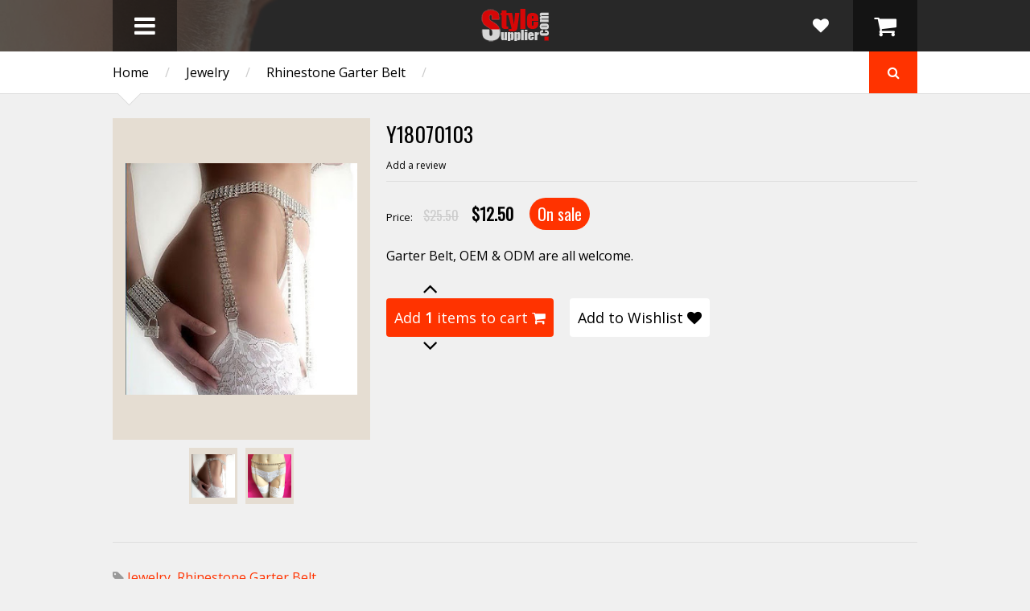

--- FILE ---
content_type: text/html; charset=UTF-8
request_url: http://www.stylesupplier.com/2018/01/rhinestone-crystal-garter-belt.html
body_size: 60876
content:
<!DOCTYPE html>
<html class='v2' dir='ltr' xmlns='http://www.w3.org/1999/xhtml' xmlns:b='http://www.google.com/2005/gml/b' xmlns:data='http://www.google.com/2005/gml/data' xmlns:expr='http://www.google.com/2005/gml/expr'>
<!-- Facebook Pixel Code -->
<script>
  !function(f,b,e,v,n,t,s)
  {if(f.fbq)return;n=f.fbq=function(){n.callMethod?
  n.callMethod.apply(n,arguments):n.queue.push(arguments)};
  if(!f._fbq)f._fbq=n;n.push=n;n.loaded=!0;n.version='2.0';
  n.queue=[];t=b.createElement(e);t.async=!0;
  t.src=v;s=b.getElementsByTagName(e)[0];
  s.parentNode.insertBefore(t,s)}(window, document,'script',
  'https://connect.facebook.net/en_US/fbevents.js');
  fbq('init', '572559160317869');
  fbq('track', 'PageView');
</script>
<noscript><img height='1' src='https://www.facebook.com/tr?id=572559160317869& ev=PageView& noscript=1' style='display:none' width='1'/></noscript>
<!-- End Facebook Pixel Code -->
<head>
<link href='https://www.blogger.com/static/v1/widgets/335934321-css_bundle_v2.css' rel='stylesheet' type='text/css'/>
<meta content='5a75a5fa-f0f8-4ef7-92d4-75012d217d1a' name='salehoo_verification'/>
<meta content='width=device-width,initial-scale=1.0,minimum-scale=1.0,maximum-scale=1.0' name='viewport'/>
<script type='text/javascript'>//<![CDATA[
		var curl = window.location.href;if (curl.indexOf('m=1') != -1) {curl = curl.replace('m=1', 'm=0');window.location.href = curl;}
	//]]></script>
<meta content='text/html; charset=UTF-8' http-equiv='Content-Type'/>
<meta content='blogger' name='generator'/>
<link href='http://www.stylesupplier.com/favicon.ico' rel='icon' type='image/x-icon'/>
<link href='http://www.stylesupplier.com/2018/01/rhinestone-crystal-garter-belt.html' rel='canonical'/>
<link rel="alternate" type="application/atom+xml" title="Rhinestone Lingerie,Rhinestone Bra straps,Rhinestone Panties,Rhinestone Garter Belt,Rhinestone Mask - Atom" href="http://www.stylesupplier.com/feeds/posts/default" />
<link rel="alternate" type="application/rss+xml" title="Rhinestone Lingerie,Rhinestone Bra straps,Rhinestone Panties,Rhinestone Garter Belt,Rhinestone Mask - RSS" href="http://www.stylesupplier.com/feeds/posts/default?alt=rss" />
<link rel="service.post" type="application/atom+xml" title="Rhinestone Lingerie,Rhinestone Bra straps,Rhinestone Panties,Rhinestone Garter Belt,Rhinestone Mask - Atom" href="https://www.blogger.com/feeds/1669412509746049598/posts/default" />

<link rel="alternate" type="application/atom+xml" title="Rhinestone Lingerie,Rhinestone Bra straps,Rhinestone Panties,Rhinestone Garter Belt,Rhinestone Mask - Atom" href="http://www.stylesupplier.com/feeds/8078550507980899068/comments/default" />
<!--Can't find substitution for tag [blog.ieCssRetrofitLinks]-->
<link href='https://blogger.googleusercontent.com/img/b/R29vZ2xl/AVvXsEhGOGdPAnqPd3hF22OXkjzBTxGSrCyfNnXoEfTw1VPegZM_8HodhltXm2ofsXZ1GdbQqiuUVeJO52WUT8rZ-YfKyU7vNdRZ9IuFQ5SS7lhKwovfuvK_rf218rmZ6k7Elmrx9iJafUyoNkpa/s320/Y18070103+%25281%2529-763085.jpg' rel='image_src'/>
<meta content='Garter Belt, OEM & ODM are all welcome.' name='description'/>
<meta content='http://www.stylesupplier.com/2018/01/rhinestone-crystal-garter-belt.html' property='og:url'/>
<meta content='Y18070103' property='og:title'/>
<meta content='Garter Belt, OEM &amp; ODM are all welcome.' property='og:description'/>
<meta content='https://blogger.googleusercontent.com/img/b/R29vZ2xl/AVvXsEhGOGdPAnqPd3hF22OXkjzBTxGSrCyfNnXoEfTw1VPegZM_8HodhltXm2ofsXZ1GdbQqiuUVeJO52WUT8rZ-YfKyU7vNdRZ9IuFQ5SS7lhKwovfuvK_rf218rmZ6k7Elmrx9iJafUyoNkpa/w1200-h630-p-k-no-nu/Y18070103+%25281%2529-763085.jpg' property='og:image'/>
<title>
Y18070103 | Rhinestone Lingerie,Rhinestone Bra straps,Rhinestone Panties,Rhinestone Garter Belt,Rhinestone Mask
</title>
<meta content='Garter Belt, OEM & ODM are all welcome.' property='og:description'/>
<meta content='https://blogger.googleusercontent.com/img/b/R29vZ2xl/AVvXsEhGOGdPAnqPd3hF22OXkjzBTxGSrCyfNnXoEfTw1VPegZM_8HodhltXm2ofsXZ1GdbQqiuUVeJO52WUT8rZ-YfKyU7vNdRZ9IuFQ5SS7lhKwovfuvK_rf218rmZ6k7Elmrx9iJafUyoNkpa/s320/Y18070103+%25281%2529-763085.jpg' property='og:image'/>
<style type='text/css'>@font-face{font-family:'Open Sans';font-style:normal;font-weight:400;font-stretch:100%;font-display:swap;src:url(//fonts.gstatic.com/s/opensans/v44/memSYaGs126MiZpBA-UvWbX2vVnXBbObj2OVZyOOSr4dVJWUgsjZ0B4taVIUwaEQbjB_mQ.woff2)format('woff2');unicode-range:U+0460-052F,U+1C80-1C8A,U+20B4,U+2DE0-2DFF,U+A640-A69F,U+FE2E-FE2F;}@font-face{font-family:'Open Sans';font-style:normal;font-weight:400;font-stretch:100%;font-display:swap;src:url(//fonts.gstatic.com/s/opensans/v44/memSYaGs126MiZpBA-UvWbX2vVnXBbObj2OVZyOOSr4dVJWUgsjZ0B4kaVIUwaEQbjB_mQ.woff2)format('woff2');unicode-range:U+0301,U+0400-045F,U+0490-0491,U+04B0-04B1,U+2116;}@font-face{font-family:'Open Sans';font-style:normal;font-weight:400;font-stretch:100%;font-display:swap;src:url(//fonts.gstatic.com/s/opensans/v44/memSYaGs126MiZpBA-UvWbX2vVnXBbObj2OVZyOOSr4dVJWUgsjZ0B4saVIUwaEQbjB_mQ.woff2)format('woff2');unicode-range:U+1F00-1FFF;}@font-face{font-family:'Open Sans';font-style:normal;font-weight:400;font-stretch:100%;font-display:swap;src:url(//fonts.gstatic.com/s/opensans/v44/memSYaGs126MiZpBA-UvWbX2vVnXBbObj2OVZyOOSr4dVJWUgsjZ0B4jaVIUwaEQbjB_mQ.woff2)format('woff2');unicode-range:U+0370-0377,U+037A-037F,U+0384-038A,U+038C,U+038E-03A1,U+03A3-03FF;}@font-face{font-family:'Open Sans';font-style:normal;font-weight:400;font-stretch:100%;font-display:swap;src:url(//fonts.gstatic.com/s/opensans/v44/memSYaGs126MiZpBA-UvWbX2vVnXBbObj2OVZyOOSr4dVJWUgsjZ0B4iaVIUwaEQbjB_mQ.woff2)format('woff2');unicode-range:U+0307-0308,U+0590-05FF,U+200C-2010,U+20AA,U+25CC,U+FB1D-FB4F;}@font-face{font-family:'Open Sans';font-style:normal;font-weight:400;font-stretch:100%;font-display:swap;src:url(//fonts.gstatic.com/s/opensans/v44/memSYaGs126MiZpBA-UvWbX2vVnXBbObj2OVZyOOSr4dVJWUgsjZ0B5caVIUwaEQbjB_mQ.woff2)format('woff2');unicode-range:U+0302-0303,U+0305,U+0307-0308,U+0310,U+0312,U+0315,U+031A,U+0326-0327,U+032C,U+032F-0330,U+0332-0333,U+0338,U+033A,U+0346,U+034D,U+0391-03A1,U+03A3-03A9,U+03B1-03C9,U+03D1,U+03D5-03D6,U+03F0-03F1,U+03F4-03F5,U+2016-2017,U+2034-2038,U+203C,U+2040,U+2043,U+2047,U+2050,U+2057,U+205F,U+2070-2071,U+2074-208E,U+2090-209C,U+20D0-20DC,U+20E1,U+20E5-20EF,U+2100-2112,U+2114-2115,U+2117-2121,U+2123-214F,U+2190,U+2192,U+2194-21AE,U+21B0-21E5,U+21F1-21F2,U+21F4-2211,U+2213-2214,U+2216-22FF,U+2308-230B,U+2310,U+2319,U+231C-2321,U+2336-237A,U+237C,U+2395,U+239B-23B7,U+23D0,U+23DC-23E1,U+2474-2475,U+25AF,U+25B3,U+25B7,U+25BD,U+25C1,U+25CA,U+25CC,U+25FB,U+266D-266F,U+27C0-27FF,U+2900-2AFF,U+2B0E-2B11,U+2B30-2B4C,U+2BFE,U+3030,U+FF5B,U+FF5D,U+1D400-1D7FF,U+1EE00-1EEFF;}@font-face{font-family:'Open Sans';font-style:normal;font-weight:400;font-stretch:100%;font-display:swap;src:url(//fonts.gstatic.com/s/opensans/v44/memSYaGs126MiZpBA-UvWbX2vVnXBbObj2OVZyOOSr4dVJWUgsjZ0B5OaVIUwaEQbjB_mQ.woff2)format('woff2');unicode-range:U+0001-000C,U+000E-001F,U+007F-009F,U+20DD-20E0,U+20E2-20E4,U+2150-218F,U+2190,U+2192,U+2194-2199,U+21AF,U+21E6-21F0,U+21F3,U+2218-2219,U+2299,U+22C4-22C6,U+2300-243F,U+2440-244A,U+2460-24FF,U+25A0-27BF,U+2800-28FF,U+2921-2922,U+2981,U+29BF,U+29EB,U+2B00-2BFF,U+4DC0-4DFF,U+FFF9-FFFB,U+10140-1018E,U+10190-1019C,U+101A0,U+101D0-101FD,U+102E0-102FB,U+10E60-10E7E,U+1D2C0-1D2D3,U+1D2E0-1D37F,U+1F000-1F0FF,U+1F100-1F1AD,U+1F1E6-1F1FF,U+1F30D-1F30F,U+1F315,U+1F31C,U+1F31E,U+1F320-1F32C,U+1F336,U+1F378,U+1F37D,U+1F382,U+1F393-1F39F,U+1F3A7-1F3A8,U+1F3AC-1F3AF,U+1F3C2,U+1F3C4-1F3C6,U+1F3CA-1F3CE,U+1F3D4-1F3E0,U+1F3ED,U+1F3F1-1F3F3,U+1F3F5-1F3F7,U+1F408,U+1F415,U+1F41F,U+1F426,U+1F43F,U+1F441-1F442,U+1F444,U+1F446-1F449,U+1F44C-1F44E,U+1F453,U+1F46A,U+1F47D,U+1F4A3,U+1F4B0,U+1F4B3,U+1F4B9,U+1F4BB,U+1F4BF,U+1F4C8-1F4CB,U+1F4D6,U+1F4DA,U+1F4DF,U+1F4E3-1F4E6,U+1F4EA-1F4ED,U+1F4F7,U+1F4F9-1F4FB,U+1F4FD-1F4FE,U+1F503,U+1F507-1F50B,U+1F50D,U+1F512-1F513,U+1F53E-1F54A,U+1F54F-1F5FA,U+1F610,U+1F650-1F67F,U+1F687,U+1F68D,U+1F691,U+1F694,U+1F698,U+1F6AD,U+1F6B2,U+1F6B9-1F6BA,U+1F6BC,U+1F6C6-1F6CF,U+1F6D3-1F6D7,U+1F6E0-1F6EA,U+1F6F0-1F6F3,U+1F6F7-1F6FC,U+1F700-1F7FF,U+1F800-1F80B,U+1F810-1F847,U+1F850-1F859,U+1F860-1F887,U+1F890-1F8AD,U+1F8B0-1F8BB,U+1F8C0-1F8C1,U+1F900-1F90B,U+1F93B,U+1F946,U+1F984,U+1F996,U+1F9E9,U+1FA00-1FA6F,U+1FA70-1FA7C,U+1FA80-1FA89,U+1FA8F-1FAC6,U+1FACE-1FADC,U+1FADF-1FAE9,U+1FAF0-1FAF8,U+1FB00-1FBFF;}@font-face{font-family:'Open Sans';font-style:normal;font-weight:400;font-stretch:100%;font-display:swap;src:url(//fonts.gstatic.com/s/opensans/v44/memSYaGs126MiZpBA-UvWbX2vVnXBbObj2OVZyOOSr4dVJWUgsjZ0B4vaVIUwaEQbjB_mQ.woff2)format('woff2');unicode-range:U+0102-0103,U+0110-0111,U+0128-0129,U+0168-0169,U+01A0-01A1,U+01AF-01B0,U+0300-0301,U+0303-0304,U+0308-0309,U+0323,U+0329,U+1EA0-1EF9,U+20AB;}@font-face{font-family:'Open Sans';font-style:normal;font-weight:400;font-stretch:100%;font-display:swap;src:url(//fonts.gstatic.com/s/opensans/v44/memSYaGs126MiZpBA-UvWbX2vVnXBbObj2OVZyOOSr4dVJWUgsjZ0B4uaVIUwaEQbjB_mQ.woff2)format('woff2');unicode-range:U+0100-02BA,U+02BD-02C5,U+02C7-02CC,U+02CE-02D7,U+02DD-02FF,U+0304,U+0308,U+0329,U+1D00-1DBF,U+1E00-1E9F,U+1EF2-1EFF,U+2020,U+20A0-20AB,U+20AD-20C0,U+2113,U+2C60-2C7F,U+A720-A7FF;}@font-face{font-family:'Open Sans';font-style:normal;font-weight:400;font-stretch:100%;font-display:swap;src:url(//fonts.gstatic.com/s/opensans/v44/memSYaGs126MiZpBA-UvWbX2vVnXBbObj2OVZyOOSr4dVJWUgsjZ0B4gaVIUwaEQbjA.woff2)format('woff2');unicode-range:U+0000-00FF,U+0131,U+0152-0153,U+02BB-02BC,U+02C6,U+02DA,U+02DC,U+0304,U+0308,U+0329,U+2000-206F,U+20AC,U+2122,U+2191,U+2193,U+2212,U+2215,U+FEFF,U+FFFD;}@font-face{font-family:'Oswald';font-style:normal;font-weight:400;font-display:swap;src:url(//fonts.gstatic.com/s/oswald/v57/TK3_WkUHHAIjg75cFRf3bXL8LICs1_FvsUtiZSSUhiCXABTV.woff2)format('woff2');unicode-range:U+0460-052F,U+1C80-1C8A,U+20B4,U+2DE0-2DFF,U+A640-A69F,U+FE2E-FE2F;}@font-face{font-family:'Oswald';font-style:normal;font-weight:400;font-display:swap;src:url(//fonts.gstatic.com/s/oswald/v57/TK3_WkUHHAIjg75cFRf3bXL8LICs1_FvsUJiZSSUhiCXABTV.woff2)format('woff2');unicode-range:U+0301,U+0400-045F,U+0490-0491,U+04B0-04B1,U+2116;}@font-face{font-family:'Oswald';font-style:normal;font-weight:400;font-display:swap;src:url(//fonts.gstatic.com/s/oswald/v57/TK3_WkUHHAIjg75cFRf3bXL8LICs1_FvsUliZSSUhiCXABTV.woff2)format('woff2');unicode-range:U+0102-0103,U+0110-0111,U+0128-0129,U+0168-0169,U+01A0-01A1,U+01AF-01B0,U+0300-0301,U+0303-0304,U+0308-0309,U+0323,U+0329,U+1EA0-1EF9,U+20AB;}@font-face{font-family:'Oswald';font-style:normal;font-weight:400;font-display:swap;src:url(//fonts.gstatic.com/s/oswald/v57/TK3_WkUHHAIjg75cFRf3bXL8LICs1_FvsUhiZSSUhiCXABTV.woff2)format('woff2');unicode-range:U+0100-02BA,U+02BD-02C5,U+02C7-02CC,U+02CE-02D7,U+02DD-02FF,U+0304,U+0308,U+0329,U+1D00-1DBF,U+1E00-1E9F,U+1EF2-1EFF,U+2020,U+20A0-20AB,U+20AD-20C0,U+2113,U+2C60-2C7F,U+A720-A7FF;}@font-face{font-family:'Oswald';font-style:normal;font-weight:400;font-display:swap;src:url(//fonts.gstatic.com/s/oswald/v57/TK3_WkUHHAIjg75cFRf3bXL8LICs1_FvsUZiZSSUhiCXAA.woff2)format('woff2');unicode-range:U+0000-00FF,U+0131,U+0152-0153,U+02BB-02BC,U+02C6,U+02DA,U+02DC,U+0304,U+0308,U+0329,U+2000-206F,U+20AC,U+2122,U+2191,U+2193,U+2212,U+2215,U+FEFF,U+FFFD;}</style>
<style id='page-skin-1' type='text/css'><!--
/*
/* Variable definitions
====================
<Variable name="maincolor" description="Main Color" type="color" default="#FF3300"/>
<Group description="Body Object" selector="body">
<Variable name="body.font" description="Body Font" type="font" default="normal normal 16px Open Sans"/>
<Variable name="body.background.color" description="Body Background Color" type="color" default="#f0f0f0"/>
<Variable name="body.background" description="Body Background" type="background" color="#f0f0f0" default="$(color) none repeat scroll top left"/>
</Group>
<Variable name="emfont" description="Emphasis Font" type="font" default="normal normal 20px Oswald"/>
*/
*{word-wrap:break-word!important}body{font:normal normal 16px Open Sans;background:#f0f0f0 none repeat scroll top left;position:relative;padding:0}a{color:#FF3300;text-decoration:none;cursor:pointer}a img{border:none}.bfont{font:normal normal 16px Open Sans}.efont,.widget>h2{font:normal normal 20px Oswald}.contact-form-button-submit{font:normal normal 20px Oswald;background-color:#FF3300;background-image:none;border:none;-webkit-transition:all 200ms ease-in-out;-moz-transition:all 200ms ease-in-out;-o-transition:all 200ms ease-in-out;transition:all 200ms ease-in-out}.contact-form-button-submit:hover{border:none}.checkout-page .contact-form-button-submit{font:normal normal 16px Open Sans}#_atssh{display:none}.section,.widget{margin:0;padding:0}.color{color:#FF3300}.white{color:white}.black{color:black}.green{color:#9c0}.grey{color:#ccc}.color-bg{background-color:#FF3300}.white-bg{background-color:white}.black-bg{background-color:black}.green-bg{background-color:#9c0}.grey-bg{background-color:#ccc}.color-hover:hover{color:#FF3300}.white-hover:hover{color:white}.black-hover:hover{color:black}.green-hover:hover{color:#9c0}.grey-hover:hover{color:#ccc}.color-bg-hover:hover{background-color:#FF3300}.white-bg-hover:hover{background-color:white}.black-bg-hover:hover{background-color:black}.green-bg-hover:hover{background-color:#9c0}.grey-bg-hover:hover{background-color:#ccc}

--></style>
<style id='main-css' type='text/css'>
img,iframe,object{max-width:100%}.wide{width:1000px;margin-left:auto;margin-right:auto}.clear{display:block;clear:both;float:none}.tcenter{text-align:center}.tleft{text-align:left}.tright{text-align:right}.left{float:left;clear:left}.right{float:right;clear:right}.abs{position:absolute}.rel{position:relative}.right0{right:0}.left0{left:0}.top0{top:0}.bot0{bottom:0}.block{display:block}.inb{display:-moz-inline-stack;display:inline-block;*display:inline;zoom:1}.mar0{margin:0}.pad0{padding:0}.table{display:table;width:100%}.tr{display:table-row;width:100%}.td{display:table-cell;vertical-align:middle}.lay0{z-index:0}.lay1{z-index:1}.lay2{z-index:2}.lay3{z-index:3}.lay4{z-index:4}.lay5{z-index:5}.lay6{z-index:6}.lay7{z-index:7}.lay8{z-index:8}.lay9{z-index:9}img{max-width:100%;height:auto}iframe,object{max-width:100%}.hide,#admin-section{display:none}.natural-thumbnail{overflow:hidden;display:block;z-index:0}.natural-thumbnail img{display:block;height:auto;width:auto;max-width:9999px;max-height:9999px;margin:auto;-webkit-transition:all 200ms ease-in-out;-moz-transition:all 200ms ease-in-out;-o-transition:all 200ms ease-in-out;transition:all 200ms ease-in-out;position:relative}.natural-thumbnail.active{z-index:1}.natural-thumbnail img:hover{-ms-transform:scale(1.2,1.2);-webkit-transform:scale(1.2,1.2);transform:scale(1.2,1.2)}.ptr{cursor:pointer}.upper{text-transform:uppercase}.lower{text-transform:lowercase}.u,.u-hover:hover{text-decoration:underline}.b,.b-hover:hover{font-weight:700}.i,i-hover:hover{font-style:italic}.u_{text-decoration:none}.b_{font-weight:400}.i_{font-style:normal}.ease{-webkit-transition:all 200ms ease-in-out;-moz-transition:all 200ms ease-in-out;-o-transition:all 200ms ease-in-out;transition:all 200ms ease-in-out}.ease *{-webkit-transition:all 200ms ease-in-out;-moz-transition:all 200ms ease-in-out;-o-transition:all 200ms ease-in-out;transition:all 200ms ease-in-out}.ajax_loading_img{position:absolute;top:28%;left:48%}#header{background-size:cover;background-attachment:fixed}#header-1{background:#333;background:rgba(51,51,51,.8)}.Header .blog-title{margin:0;padding:10px 0;line-height:1em}.hbtn{background:#222;background:rgba(0,0,0,.5);width:80px;height:100%;font-size:30px}.hbtn:hover{background:#000;background:rgba(0,0,0,1)}.hbtn .table{height:100%}a.wishlist-toggle{right:80px;background:none;font-size:20px}#LinkList1{position:absolute;top:0;height:100%}#header ul.menu{top:100%;position:absolute;padding:0;min-width:300px;display:none}#header ul.menu li{display:block;text-align:left;padding:0;margin:0}#header ul.menu li a{padding:15px;display:block;background:#111}#header ul.menu li a:hover{color:#fff;background:#252525}#header ul.menu li a{color:#CCC;font-size:14px;border-bottom:1px solid #191919}#header ul.menu li a.sub{color:#999;font-size:13px}#header ul.menu li a.sub .tab{margin:0 0 0 15px}#slider{min-height:480px;overflow:hidden;opacity:0}#slider .slide{position:absolute;width:100%;height:100%}#slider .slide .image{top:40px;left:100%}#slider .slide .image img{height:400px;width:auto;max-width:9999px}#slider .slide-content-wrapper{width:200%;height:100%;position:absolute}#slider .slide a.slide-content{z-index:1}#slider .slide a.pre_title{font-size:28px}#slider .slide a.title{font-size:60px}#slider .slide a.caption{font-size:20px;line-height:1.5em;margin:0 0 30px 0}#slider .slide a.button{font-size:30px;padding:10px;line-height:1;word-wrap:normal!important;text-align:center}#slider .slide-control{font-size:100px;top:30%;line-height:1em;opacity:.7;text-shadow:2px 1px 2px rgba(0,0,0,1);z-index:2}#slider .slide-control:hover{opacity:1}#slider .slide-control.slide-left{right:100%;padding-right:10px}#slider .slide-control.slide-right{left:100%;padding-left:10px}#bar{border-bottom:1px solid #ddd}#bar .inner{padding:15px 0}#bar .tabs a{margin:0 20px 0 0;font-size:20px;color:#999}#bar .tabs a.active,#bar .tabs a.active span{color:#000}#bar .arrow{-ms-transform:rotate(45deg);-webkit-transform:rotate(45deg);transform:rotate(45deg);width:20px;height:20px;border-bottom:1px solid #DDD;border-right:1px solid #DDD;bottom:-11px;left:10px}#popular-items,#home-random{display:none}.breadcrumb{max-width:80%}.breadcrumb .sep{color:#ccc;margin:0 20px}a.search-toggle{width:60px;height:100%;text-align:center}a.search-toggle .table{height:100%}.search-overlay{position:absolute;top:0;left:0;width:100%;height:100%;background:#000;opacity:.7;z-index:99;display:none}#search-form{position:fixed;width:80%;top:100%;left:10%;z-index:100;opacity:0}#search-text{border:2px solid #FFF;background:none;color:#FFF;padding:20px;font-size:20px;font-style:italic;display:block;width:100%;box-sizing:border-box}.index-post{float:left;margin:30px 0 0 0;position:relative}.index-post.small{width:22%;margin-left:4%}.index-post.small.quad{margin-left:0;clear:left}.index-post.big{width:30%;margin-left:5%}.index-post.big.triple{margin-left:0;clear:left}.index-post .natural-thumbnail{width:100%;height:290px;background:#EBE2D9}.index-post a.add-to-cart{font-size:11px}.index-post .content h2{margin:10px 0 0 0;overflow:hidden;line-height:1.3em;font-size:18px}#blog-pager{clear:both;margin:1.5em 0 0 0;height:6em}#blog-pager a{padding:10px 20px;border:1px solid}.index-post .property{position:absolute;right:0;top:0;padding:5px;color:#FFF;opacity:.7;font-size:16px}.index-post .property.on-sale>*{display:block;text-align:center}.index-post .property.on-sale .old{opacity:.7;text-decoration:line-through}.index-post .property.on-sale .current{font-size:24px}.index-post .property.out-of-stock{background:#666}#popular-items{display:none;padding:0 0 40px 0}#home-random{margin-bottom:30px}#home-horizon #Image1{position:absolute;top:0;left:0;width:100%;height:100%;background:#000;opacity:.7;z-index:0;margin:0;padding:0}#home-horizon .widget{z-index:1;position:relative}.home-horizon-inner{padding:0 0 35px 0}#home-horizon-section{margin:0}#home-horizon-section .widget{padding:35px 0 0 0;color:#fff;float:left;margin:0}#home-horizon-section .widget.Text{width:35%;margin-left:5%}#home-horizon-section .widget.ContactForm{width:60%;clear:left}#home-horizon-section .widget.ContactForm .contact-form-widget{height:auto;max-width:9999px}#home-horizon-section .widget.ContactForm .contact-form-widget .contact-form-name,#home-horizon-section .widget.ContactForm .contact-form-widget .contact-form-email,#home-horizon-section .widget.ContactForm .contact-form-widget .contact-form-email-message{max-width:9999px;padding:15px;display:block;border:1px solid #fff;background:none;color:#fff;height:auto;box-sizing:border-box;font-size:16px;-webkit-transition:all 200ms ease-in-out;-moz-transition:all 200ms ease-in-out;-o-transition:all 200ms ease-in-out;transition:all 200ms ease-in-out}#home-horizon-section .widget.ContactForm .contact-form-widget .contact-form-name:focus,#home-horizon-section .widget.ContactForm .contact-form-widget .contact-form-email:focus,#home-horizon-section .widget.ContactForm .contact-form-widget .contact-form-email-message:focus{background-color:#000;background-color:rgba(0,0,0,.4)}#home-horizon-section .widget.ContactForm .contact-form-button-submit{height:auto;text-transform:uppercase;font-weight:400;cursor:pointer;padding:10px 30px}#home-horizon-section .widget.Text{color:#ddd}#home-horizon-section .widget.Text b{color:#fff}#home-horizon-section .widget.Text span.icon{margin:0 .5em 0 0;opacity:.8}#home-horizon-section .widget>h2{margin:0 0 20px 0;color:#fff}div#home-horizon-section-2{color:#FFF}div#home-horizon-section-2 .widget{width:30%;float:left;margin:0 0 0 5%;padding:30px 0 0 0}div#home-horizon-section-2 .widget.triple{clear:left;margin:0}#home-sticky{padding:30px 0 0 0}#home-sticky .widget{padding:0 0 30px 0}#home-sticky .widget#Label1 select[name="collection-list"]{margin:0 0 0 1em;padding:10px;background:none;font-size:16px}#home-sticky .widget#Label1 .body .inner{display:none}#home-sticky .widget#Label1 .body .inner.active{display:block}#home-sticky .widget#Label1 .body .inner .collection-content{min-height:150px}#home-sticky .widget#Label1 .body .inner .more{display:block;clear:both;border:1px solid;padding:10px 0;text-align:center;margin:30px 0 0 0}#footer-1{background:#fff;border-top:1px solid #DDD;padding:20px 0}#footer-1 .FollowByEmail{float:left}#footer-1 .FollowByEmail .title{float:left;margin:0 10px 0 0;font-size:30px;color:#333;line-height:40px}#footer-1 .FollowByEmail form{float:left}#footer-1 .FollowByEmail form .follow-by-email-address{font-size:14px;padding:0 20px 0 40px;display:block;margin:0;border:1px solid #CCC;background:#f0f0f0;float:left;height:40px;line-height:40px;box-sizing:border-box}#footer-1 .FollowByEmail form .follow-by-email-submit{display:block;border:none;float:left;margin:0 0 0 10px;height:40px;line-height:40px;padding:0 1em}#footer-1 .FollowByEmail form .icon{position:absolute;top:10px;left:10px;font-size:20px;color:#ccc}#footer-1 .LinkList{float:right}#footer-1 .LinkList #social-links li{display:inline}#footer-1 .LinkList #social-links li a{font-size:40px;display:inline-block;margin:0 0 0 20px;line-height:40px}#footer-2{background:#333;padding:20px}#footer-pages li{display:inline;padding:0;margin:0}#footer-pages li:first-child .sep{display:none}#footer-pages{padding:0;margin:0;line-height:1;font-size:12px}#footer-pages li a{font-weight:400}#footer-pages li .sep{color:#999;margin:0 20px}#footer-3{padding:20px 0;font-size:10px;color:#999}#footer-3 .trans{text-transform:none}.post.hentry{margin:30px 0 0 0}.post.hentry .post-title{font-size:26px}.post.hentry .desc-image-list{float:left;width:320px;max-width:100%;position:relative;margin:0 20px 10px 0}.post.hentry .desc-image-list .full{height:400px;width:100%;position:relative;margin:0 0 10px 0}.post.hentry .desc-image-list .full .natural-thumbnail{background:#E5DDD2;position:absolute;height:100%;width:100%}.post.hentry .desc-image-list .thumb{text-align:center}.post.hentry .desc-image-list .thumb .natural-thumbnail{display:inline-block;margin:0 5px 10px 5px;*display:block;zoom:1;width:60px;height:70px;background:#E5DDD2}.post.hentry .header{margin:0 0 0 340px}.post.hentry .comment-count-link{color:#999}.post.hentry div.post-header-meta-1{font-size:12px;padding:10px 0;margin:0 0 20px 0;border-bottom:1px solid #ddd}.post.hentry div.post-header-meta-1 .sep{margin:0 1em;color:#ccc}.post.hentry .post-header-meta-2{margin:0 0 20px 0;font-size:14px}.post.hentry .post-header-meta-2 span.price-label{font-size:13px}.post.hentry .post-header-meta-2 .old-price{text-decoration:line-through;color:#ccc;font-size:16px}.post.hentry .post-header-meta-2 span{margin:0 1em 0 0}.post.hentry .post-header-meta-2 .cur-price{font-size:20px;font-weight:700}.post.hentry .post-header-meta-2 .on-sale{padding:5px 10px;-webkit-border-radius:100px;-moz-border-radius:100px;border-radius:100px}.post.hentry .post-header-meta-2 .out-of-stock{background:#ccc;padding:5px 10px;-webkit-border-radius:100px;-moz-border-radius:100px;border-radius:100px}.post-tags.post-share .addthis_toolbox{float:right;margin:10px 0 5px 0}a.addthis_button_google_plusone{max-width:32px}.post-tags.post-share .tags{float:left;margin:12px 0 5px 0}.post-line{margin:0 0 20px 0;padding:0 0 20px 0;border-bottom:1px solid #ddd}.post-tags.post-share{color:#999}.post-description h1{font-size:28px;font-weight:400;margin:.5em 0 .3em 0}.post-description h2{font-size:22px;font-weight:400;margin:1em 0 .5em 0}.post-description h3{font-size:18px;font-weight:400;margin:1.2em 0 1em 0}.post-description h4{font-size:16px}.post-description h5{font-size:14px}.post-description h6{font-size:12px}.post-description ul,.post-description ol{font-size:14px}h2.post-line-heading{font-size:26px;color:#666;margin:0 0 .5em 0;font-weight:700}.post-similar .index-post{margin-top:10px}.comment-footer{margin:0}.comments .comments-content .user,.comments .comments-content .user *{font-size:12px;font-weight:400}.comments .comments-content .icon.blog-author{display:none}.comments .comments-content .datetime a{font-size:12px;color:#999}.comments .comments-content .comment-header,.comments .comments-content .comment-content{line-height:1}.comments .comments-content .comment-content{text-align:left;word-wrap:break-word;font-size:14px;line-height:1.5em}.comments .comment .comment-actions a,.comments .comment .comment-actions span{text-transform:uppercase;font-size:10px;padding-top:0;line-height:1em}.comments .comment .comment-actions a{display:inline-block;*display:block;zoom:1}.comment-actions{line-height:1em;display:block}.comment-thread>ol>li{padding-top:0!important}.comment-thread>ol>li>.comment-block{position:relative;background:#fff;padding:10px;border-bottom:1px solid #ddd;margin:0 0 0 50px}.comment-thread>ol>li>.comment-block .arrow{background:#fff;width:10px;height:10px;position:absolute;-ms-transform:rotate(45deg);-webkit-transform:rotate(45deg);transform:rotate(45deg);left:-5px}.comments .comments-content .inline-thread{padding:0}.comments .comments-content .comment-replies{margin:0 0 0 50px}.comments .thread-toggle{font-size:10px;text-transform:uppercase;margin:0;display:block}.comments .thread-expanded .thread-arrow{margin:0}.comments .comments-content .inline-thread .comment{padding:10px 0 0 0;margin:10px 0 0 0;border-top:1px solid #ddd}.comments .comments-content .inline-thread .comment .avatar-image-container img{width:24px!important;height:auto!important}.comments .comments-content .inline-thread .comment .avatar-image-container{max-width:none!important;width:auto!important;max-height:none!important;height:auto!important}.comments .comments-content .inline-thread .comment .comment-block{margin-left:33px}.comments .continue a{padding:10px;margin:15px 0 0 0;border:1px solid #DDD;font-weight:400;overflow:hidden;background:#fff;color:#000;-moz-box-shadow:inset 0 0 10px #eee;-webkit-box-shadow:inset 0 0 10px #eee;box-shadow:inset 0 0 10px #eee;display:block}.comments .comments-content .comment-thread>.continue{display:none}.comments .continue.comment-cancel-form a{background:none;border:none;color:inherit;-moz-box-shadow:none;-webkit-box-shadow:none;box-shadow:none}.post-header-action-buttons{padding:40px 0 0 0;float:left}.post-header-action-buttons .action-button-wrapper{float:left;margin:0 20px 0 0}.post-header-action-buttons .action-button-wrapper a{padding:10px;display:block;font-size:18px;-webkit-border-radius:4px;-moz-border-radius:4px;border-radius:4px}.post-header-action-buttons .change-cart-counter-button{position:absolute;font-size:30px;bottom:95%;left:2.8pc;line-height:1}.post-header-action-buttons .add-to-cart-down{bottom:auto;top:90%}.post-header-action-buttons .action-button-wrapper.order-via-whatsapp-button-wrapper{display:none}.hbtn .number{font-size:12px;padding:0 4px;-webkit-border-radius:4px;-moz-border-radius:4px;border-radius:4px;margin:-13px 0 0 47px}.cart-toggle-wrapper:hover .hbtn.cart-toggle{background:#fff;color:#000}.shopping-msg{margin:40px 0 0 0}.shopping-msg .icon{padding:0 5px}#header-1-section{position:relative;z-index:2}.ajax-loader{display:block;margin:auto;clear:both}.cart-content .cart-item-thumb img{float:left;width:50px;height:auto}.cart-content .cart-text{margin:0 0 0 60px}.cart-content .cart-text a.cart-item-title{display:block}.cart-content .cart-item{padding:0 40px 10px 0;min-width:260px;border-bottom:1px solid #eee;margin:0 0 10px 0;position:relative}.cart-content .cart-item .cart-item-remove{position:absolute;background:#ddd;display:block;top:20%;right:10px;padding:1px 5px;color:#999;cursor:pointer}.cart-content .cart-item .quantity{color:#999}.cart-content{text-align:left;padding:10px;display:none;-moz-box-shadow:1px 1px 2px #ccc;-webkit-box-shadow:1px 1px 2px #ccc;box-shadow:1px 1px 2px #ccc}.cart-content .cart-item .cart-item-remove:hover{background:#ccc;color:#000}.cart-content .total{font-size:24px;margin:0;text-align:center}.cart-content .buttons{margin:10px 0 0 0;text-align:center}.cart-content .buttons .button{padding:5px 10px;margin:0 10px 5px 0}.cart-toggle-wrapper:hover .cart-content{display:block}.cart-toggle-wrapper.disabled:hover .cart-content{display:none}.blog-posts.hfeed.wishlist-page{padding-bottom:30px}.wishlist-page .remove-from-wishlist{font-size:12px}.empty-msg{font-size:30px;margin:40px 0 0 0;font-style:italic}.cart-page{margin:0 0 100px 0}table.cart-page-table{width:100%;margin:40px 0 0 0;background:#fff;border-top:1px solid #ddd;border-left:1px solid #ddd}table.cart-page-table thead{text-transform:uppercase;font-size:12px}table.cart-page-table thead th{border-right:1px solid #ddd;border-bottom:1px solid #ddd;padding:10px;text-align:left}table.cart-page-table tbody td{padding:10px;border-right:1px solid #DDD;border-bottom:1px solid #ddd}table.cart-page-table tbody td.product-remove{text-align:center}table.cart-page-table tbody td.product-thumbnail{text-align:center}table.cart-page-table tbody td.product-thumbnail img{width:40px;height:auto}table.cart-page-table tbody td.product-name{font-size:14px}table.cart-page-table thead th.product-quantity{text-align:left;text-align:center}table.cart-page-table tbody td.product-quantity .quantity.buttons_added{text-align:center}table.cart-page-table tbody td.product-quantity .quantity.buttons_added input[type="number"]{width:3em}.cart-page .ajax-loader{margin-top:40px;margin-bottom:40px}.cart-page-subtotal{font-size:20px;margin:10px 0}.cart-page-subtotal .label{color:#999}.cart-page-subtotal .subtotal-value{font-size:40px}.cart-page-buttons a{padding:10px;margin:0 10px 10px 0;font-size:20px;-moz-box-shadow:1px 1px 5px #ccc;-webkit-box-shadow:1px 1px 5px #ccc;box-shadow:1px 1px 5px #ccc}body.cart #blog-pager{display:none}.checkout-page{margin:40px 0 100px 0}body.checkout #blog-pager{display:none}.checkout-page form.checkout select,.checkout-page form.checkout input[type="text"],.checkout-page form.checkout textarea{display:block;width:100%;padding:10px;border:1px solid #CCC;border-image-source:initial;border-image-slice:initial;border-image-width:initial;border-image-outset:initial;border-image-repeat:initial;box-sizing:border-box}.checkout-page form.checkout select{padding:4px 0;text-indent:10px;height:38px;line-height:30px;cursor:pointer}.checkout-page form.checkout label{display:block;font-size:12px}.checkout-page form.checkout label.checkbox{display:inline;font-size:20px}.checkout-page form.checkout .col-1{width:48%;float:left;margin:0 4% 0 0}.checkout-page form.checkout .col-2{width:48%;float:left}.checkout-page form.checkout label .required{color:red}.checkout-page form.checkout textarea{height:110px}.checkout-page .shop_table{text-align:left;width:100%;border-left:1px solid #ddd;border-top:1px solid #ddd;background:#fff;margin:10px 0}.checkout-page .shop_table thead{text-transform:uppercase;font-weight:400}.checkout-page .shop_table tbody{font-size:12px}.checkout-page .shop_table thead th.product-name{width:70%}.checkout-page .shop_table td,.checkout-page .shop_table th{padding:10px;border-right:1px solid #ddd;border-bottom:1px solid #ddd}.checkout-page .shop_table tfoot{background:lightyellow}.checkout-page .action-buttons .button{padding:10px 20px;margin:10px 15px 0 0;font-size:20px;-moz-box-shadow:1px 1px 2px #CCC;-webkit-box-shadow:1px 1px 2px #CCC;box-shadow:1px 1px 2px #CCC;height:auto;cursor:pointer}.checkout-page .contact-form-error-message-with-border,.checkout-page .contact-form-success-message,.checkout-page .contact-form-inner{display:none}.checkout-page .paypal-img{background:lightgoldenrodyellow;border:1px solid orange;font-weight:700;font-style:italic;padding:5px 10px;margin:0 0 0 .5em;-webkit-border-radius:4px;-moz-border-radius:4px;border-radius:4px}.checkout-page .paypal-img .pay{color:darkblue}.checkout-page .paypal-img .pal{color:#009CDE}.checkout-page div.payment-methods{background:#f4f4f4;padding:10px;margin:20px 0;font-size:14px;border-bottom:1px solid #DDD;border-right:1px solid #DDD}.checkout-page div.payment-methods li{display:block}.checkout-page div.payment-methods ul{padding:0}.checkout-page div.payment-methods li label{font-weight:700;cursor:pointer}.checkout-page div.payment-methods .payment_box{background:#fff;padding:10px 15px;margin:10px 0;border-bottom:1px solid #eee;border-right:1px solid #eee;position:relative}.checkout-page div.payment-methods .payment_box p{margin:0}.checkout-page div.payment-methods .payment_box:after{content:"";display:block;border:8px solid #fff;border-right-color:transparent;border-left-color:transparent;border-top-color:transparent;position:absolute;top:0;left:0;margin:-1em 0 0 2em}.checkout-page .checkout-step-2{background:#fff;padding:30px;line-height:1.5em}.checkout-page .checkout-step-2 ul.order_details{padding:0 0 50px 0}.checkout-page .checkout-step-2 ul.order_details li{display:block;float:left;margin:0 0 30px 20px;padding:0 0 0 20px;border-left:1px dashed #bbb;font-size:12px;line-height:2em}.checkout-page .checkout-step-2 ul.order_details li.order{margin:0;padding:0;border:none}.checkout-page .checkout-step-2 p{display:block;clear:both;margin:0 0 1em 0}.checkout-page .checkout-step-2 h2{display:block;clear:both;margin:30px 0 10px 0;font-weight:400}.checkout-page .checkout-step-2 h3{margin:30px 0 20px 0;display:block;clear:both;font-size:28px;font-weight:400}.checkout-page .checkout-step-2 ul.order_details li.account_number{margin:0;padding:0;border:none}.checkout-page .checkout-step-2 dl.customer_details{border:3px double #CCC;padding:.5em}.checkout-page .checkout-step-2 dl.customer_details dt{text-decoration:underline;font-size:12px;font-weight:400}.checkout-page .checkout-step-2 dl.customer_details dd{margin:0 0 .5em 0}.checkout-page .checkout-step-2 .col2-set.addresses .col-1{float:left;width:48%}.checkout-page .checkout-step-2 .col2-set.addresses .col-2{float:left;width:48%;margin:0 0 0 4%}.checkout-page .checkout-step-2 .col2-set.addresses .col-1.full{float:none;width:100%}.static-page .post-title{margin:0 0 20px 0}.static-page .addthis_toolbox{margin:20px 0 0 0;float:left}.p-404{text-align:center;margin:40px 0}h1.title-404{border:1px solid #CCC;padding:10px;max-width:100%;margin:0 auto 10px auto;width:500px;font-size:40px}.icon-404{font-size:90px}.msg-1-404{font-size:26px;margin:10px 0;color:#999}.msg-2-404{font-size:20px}#search-form.search-404{position:static;margin:30px auto 0 auto;opacity:1}#search-form.search-404 #search-text{background:#ddd;text-align:center;-moz-box-shadow:inset 0 0 10px #BBB;-webkit-box-shadow:inset 0 0 10px #BBB;box-shadow:inset 0 0 10px #BBB}.wide{max-width:100%}@media screen and (max-width:999px){.wide{max-width:94%}#footer-1 .LinkList{float:none;clear:both;margin:0}#footer-1 .LinkList ul{padding:0}#footer-1 .LinkList #social-links li a{margin:20px 20px 0 0}}@media screen and (max-width:899px){.post-header-action-buttons .action-button-wrapper.order-via-whatsapp-button-wrapper{display:block;margin:40px 0 0 0;clear:both}.post-header-action-buttons .action-button-wrapper.add-to-wishlist-button-wrapper{margin:25px 0 0 0;clear:both}.post.hentry .desc-image-list{width:280px}.post.hentry .header{margin:0 0 0 300px}}@media screen and (max-width:799px){.index-post.small{width:48%;margin-left:4%}.index-post.small.quad,.index-post.small.even{margin-left:0;clear:left}.index-post.big .natural-thumbnail{height:180px}}@media screen and (max-width:699px){#slider .slide a.pre_title{font-size:20px}#slider .slide a.title{font-size:45px;line-heading:1.3em}#slider .slide a.caption{font-size:16px;line-height:1.3em;margin:0 0 20px 0}#slider .slide a.button{font-size:20px}.index-post.big .natural-thumbnail{height:170px}#home-horizon-section-2 .widget,#home-horizon-section .widget,#home-horizon-section .widget.Text,#home-horizon-section .widget.ContactForm{width:100%!important;float:none!important;clear:none!important;margin-left:0!important}#footer-1 .FollowByEmail{float:none}#footer-1 .FollowByEmail form{float:none;clear:both}#footer-1 .FollowByEmail .title{float:none;clear:both;margin:0 0 10px 0}.post.hentry .desc-image-list{width:100%;float:none}.post.hentry .header{margin:20px 0 0 0}.checkout-page form.checkout .col-1,.checkout-page form.checkout .col-2{width:100%;margin:0;clear:none}#slider .slide a.title{font-size:35px!important}#slider .slide .image img{left:-10px;max-width:160px!important;height:auto!important}#slider{min-height:380px!important}#slider .slide-control{font-size:50px;top:auto!important;bottom:20px!important}#slider .slide-control.slide-left{right:70px!important}#slider .slide-control.slide-right{right:30px!important;left:auto!important}}@media screen and (max-width:499px){.blog-title img{max-width:150px;height:auto}.hbtn{width:50px;font-size:20px}a.wishlist-toggle{right:50px}.hbtn .number{margin:-13px 0 0 30px;font-size:10px;font-weight:700}#slider .slide a.pre_title{font-size:18px}#slider .slide a.title{font-size:40px;line-heading:1.2em}#slider .slide a.caption{font-size:14px}#slider .slide a.button{font-size:18px}#bar .tabs a{font-size:15px}.index-post.small .natural-thumbnail{height:150px}.index-post.big .natural-thumbnail{height:150px}#home-sticky .widget#Label1 select[name="collection-list"]{display:block;clear:both;margin:10px 0 0 0}#footer-1 .FollowByEmail form .follow-by-email-submit{clear:both;float:none;margin:10px 0 0 0;width:100%}#footer-1 .FollowByEmail form .follow-by-email-address{float:none;clear:both;width:100%}#footer-1 .FollowByEmail form{width:100%;display:block}#footer-1 .FollowByEmail{float:none}table.cart-page-table *{font-size:11px}table.cart-page-table thead th.product-thumbnail{display:none}table.cart-page-table tbody td.product-thumbnail{display:none}}@media screen and (max-width:399px){.index-post.big.triple,.index-post.big{width:100%;margin-left:0;clear:both}.index-post.big .natural-thumbnail{height:250px}#footer-pages li{line-height:2em}}@media screen and (max-width:320px){.index-post.small.even,.index-post.small.quad,.index-post.small{width:100%;margin-left:0;clear:both}.index-post.small .natural-thumbnail{height:250px}#slider .slide a.button{min-width:150px;text-align:center;display:inline-block;*display:block;zoom:1}}@media print{#header,#bar,#footer,.post-similar,#blog-pager{display:none!important}}
</style>
<!-- end check of RTL -->
<!--[if lt IE 8]> <style type="text/css"> </style> <![endif]-->
<!--[if lt IE 9]> <style type="text/css"> </style> <![endif]-->
<link href='https://netdna.bootstrapcdn.com/font-awesome/4.7.0/css/font-awesome.css' rel='stylesheet'/>
<script type='text/javascript'>
        (function(i,s,o,g,r,a,m){i['GoogleAnalyticsObject']=r;i[r]=i[r]||function(){
        (i[r].q=i[r].q||[]).push(arguments)},i[r].l=1*new Date();a=s.createElement(o),
        m=s.getElementsByTagName(o)[0];a.async=1;a.src=g;m.parentNode.insertBefore(a,m)
        })(window,document,'script','https://www.google-analytics.com/analytics.js','ga');
        ga('create', 'UA-113856826-1', 'auto', 'blogger');
        ga('blogger.send', 'pageview');
      </script>
<link href='https://www.blogger.com/dyn-css/authorization.css?targetBlogID=1669412509746049598&amp;zx=4d837c9f-d9f4-49ca-97ed-11f3841eacb1' media='none' onload='if(media!=&#39;all&#39;)media=&#39;all&#39;' rel='stylesheet'/><noscript><link href='https://www.blogger.com/dyn-css/authorization.css?targetBlogID=1669412509746049598&amp;zx=4d837c9f-d9f4-49ca-97ed-11f3841eacb1' rel='stylesheet'/></noscript>
<meta name='google-adsense-platform-account' content='ca-host-pub-1556223355139109'/>
<meta name='google-adsense-platform-domain' content='blogspot.com'/>

</head>
<body class='item'>
<div class='no-items section' id='top-widgets' name='Top Widgets'></div>

<div class="item
wrapper">
<!-- header start -->
<div id='header'>
<div id='header-1'>
<div class='wide tcenter rel'>
<div class='section' id='header-1-section'><div class='widget Header' data-version='1' id='Header1'>
<h2 class='blog-title'>
<a class='white color-hover' href='http://www.stylesupplier.com/' title='Rhinestone Lingerie,Rhinestone Bra straps,Rhinestone Panties,Rhinestone Garter Belt,Rhinestone Mask'>
<img alt='Rhinestone Lingerie,Rhinestone Bra straps,Rhinestone Panties,Rhinestone Garter Belt,Rhinestone Mask' id='Header1_headerimg' src='https://blogger.googleusercontent.com/img/b/R29vZ2xl/AVvXsEju3OquAkd_399EvPLuNSLf8VgyF5byUxkAP4lO2F0NhZp7yoFmwmWiik4f4T0qFInG3Rr4F065FgYMUIQ-TVWsIcF9NmMmKh1QN7oSWZCq0V1OCn1mzTdvmj5-aIz76u4LjBQqCZepSr0/s1600/SS+logo+%25281%2529.png'/>
</a>
</h2>
<a class='wishlist-toggle block abs top0 right0 hbtn white hide green-hover' href='/?page=wishlist'>
<span class='table'>
<span class='tr'>
<span class='td'>
<i class='fa fa-heart'></i>
</span>
</span>
</span>
</a>
<div class='cart-toggle-wrapper'>
<a class='cart-toggle block abs top0 right0 hbtn white hide'>
<span class='table'>
<span class='tr'>
<span class='td'>
<i class='fa fa-shopping-cart'></i>
</span>
</span>
</span>
</a>
</div>
</div><div class='widget LinkList' data-version='1' id='LinkList1'>
<a class='menu-toggle block abs top0 left0 hbtn white'>
<span class='table'>
<span class='tr'>
<span class='td'>
<i class='fa fa-bars'></i>
</span>
</span>
</span>
</a>
<ul class='menu lay2'>
<li><a href='http://www.stylesupplier.com'>Home</a></li>
<li><a href='https://www.stylesupplier.com/search/label/Rhinestone%20Bra?max-results=8'>Rhinestone Bra</a></li>
<li><a href='http://www.stylesupplier.com/search/label/Rhinestone%20Earring?max-results=8'>Rhinestone Tiara</a></li>
<li><a href='http://www.stylesupplier.com/search/label/Rhinestone%20Necktie?max-results=8'>Rhinestone Necktie</a></li>
<li><a href='https://www.stylesupplier.com/search/label/Rhinestone%20bra%20straps?max-results=8'>Rhinestone Bra Straps</a></li>
<li><a href='https://www.stylesupplier.com/search/label/Bracelet%20Watch?max-results=18'>Bracelet Watch</a></li>
<li><a href='https://www.stylesupplier.com/search/label/Women%20Handbags?max-results=18'>Women Handbags</a></li>
<li><a href='https://www.stylesupplier.com/search/label/Our%20services?max-results=18'>Our Services</a></li>
<li><a href='http://www.stylesupplier.com/p/contact-us.html'>Contact Us</a></li>
</ul>
</div><div class='widget Image' data-version='1' id='Image2'>
					<style type="text/css">
						#header {background-image: url(https://blogger.googleusercontent.com/img/b/R29vZ2xl/AVvXsEiO2XpSuqD21hgZmI22h3SAULzjZBExYw63_ThtVO_rJ8sVXwNnToVIKM97ZCErE6go9n1p9B6ZRztXVCxPgljDyOZhkMtd1eppF_Rm438xx_DEV0ibkDzdPgAXSB-72Xp_damjG5YD40I/s1600/00201+%25281%2529.jpg);}
					</style>
					</div></div>
</div>
</div>
</div>
<div class='white-bg' id='bar'>
<div class='wide inner rel'>
<div class='breadcrumb'></div>
<a class='search-toggle block abs right0 top0 color-bg white black-bg-hover'>
<span class='table'>
<span class='tr'>
<span class='td'>
<i class='fa fa-search'></i>
</span>
</span>
</span>
</a>
<div class='arrow white-bg ease abs lay1'></div>
</div>
</div>
<!-- header end -->
<!-- primary start -->
<div id='primary'>
<div class='wide section' id='blog'><div class='widget Blog' data-version='1' id='Blog1'>
		<div class="blog-posts hfeed item">
			
<div class='post hentry shopping-item' data-id='8078550507980899068' itemprop='blogPost' itemscope='itemscope' itemtype='http://schema.org/BlogPosting'>
<div class='post-line post-line-1 post-header'>
<div class='desc-image-list'></div>
<div class='header'>
<h1 class='post-title entry-title efont shopping-title'>Y18070103</h1>
<div class='post-header-meta'>
<div class='post-header-meta-1'>
<a class='comment-add-link black color-hover' href='#comment-editor' onclick=''><span class='trans' data-key='Add a review'>Add a review</span></a>
<div class='right'>
<span class='item-control blog-admin pid-1079185964'>
<a class='black-hover' href='https://www.blogger.com/post-edit.g?blogID=1669412509746049598&postID=8078550507980899068&from=pencil' style='font-size:12px;' target='_blank' title='Edit Post'>
<i class='fa fa-pencil'></i>
<span class='trans' data-key='Edit This Product'>Edit This Product</span>
</a>
</span>
</div>
</div>
<div class='post-header-meta-2'></div>
</div>
<div class='post-search-preferences'>Garter Belt, OEM & ODM are all welcome.</div>
<div class='post-header-action-buttons' data-id='8078550507980899068'>
</div>
</div>
<div class='clear'></div>
</div>
<div class='clear'></div>
<div class='post-line post-line-2 post-tags post-share hide'>
<div class='tags'>
<span class='label-label'><i class='fa fa-tag'></i></span>
<a href='http://www.stylesupplier.com/search/label/_12.50' rel='tag'>_12.50</a><span class='sep'>,</span>
<a href='http://www.stylesupplier.com/search/label/-25.50' rel='tag'>-25.50</a><span class='sep'>,</span>
<a href='http://www.stylesupplier.com/search/label/Jewelry' rel='tag'>Jewelry</a><span class='sep'>,</span>
<a href='http://www.stylesupplier.com/search/label/Rhinestone%20Garter%20Belt' rel='tag'>Rhinestone Garter Belt</a>
</div>

	<div class="addthis_toolbox addthis_default_style">		
		<script async='async' src='//s7.addthis.com/js/300/addthis_widget.js#pubid=ra-4f98ab455ea4fbd4' type='text/javascript'></script>
<div class='addthis_inline_share_toolbox_ftzt'></div>            
	</div>
	
	
<div class='clear'></div>
</div>
<div class='clear'></div>
<div class='post-line post-line-3 post-description'>
<h2 class='post-line-heading'><span class='trans' data-key='Descriptions'>Descriptions</span></h2>
<div dir="ltr" style="text-align: left;" trbidi="on">
<div>
<span style="color: silver;"><span style="color: black; font-size: x-small;"><span style="font-family: &quot;verdana&quot;;"><span style="color: #999999; font-family: &quot;arial&quot; , &quot;sans-serif&quot;; font-size: 7.5pt;"><span style="color: black; font-family: &quot;verdana&quot;; font-size: x-small;"><span style="color: #999999; font-family: &quot;arial&quot; , &quot;sans-serif&quot;; font-size: 7.5pt;"><span style="color: black; font-family: &quot;verdana&quot;; font-size: x-small;"><span style="color: #999999; font-family: &quot;arial&quot; , &quot;sans-serif&quot;; font-size: 7.5pt;"><span style="color: black; font-family: &quot;verdana&quot;; font-size: x-small;"><span style="color: #999999; font-family: &quot;arial&quot; , &quot;sans-serif&quot;; font-size: 7.5pt;"><span style="color: black; font-family: &quot;verdana&quot;; font-size: x-small;"><span style="color: #999999; font-family: &quot;arial&quot; , &quot;sans-serif&quot;; font-size: 7.5pt;"><span style="color: black; font-family: &quot;verdana&quot;; font-size: x-small;"><span style="color: #999999; font-family: &quot;arial&quot; , &quot;sans-serif&quot;; font-size: 7.5pt;"><span style="color: #999999; font-family: &quot;arial&quot; , &quot;sans-serif&quot;; font-size: 7.5pt;"><span style="color: black; font-family: &quot;verdana&quot;; font-size: x-small;"><span style="color: #999999; font-family: &quot;arial&quot; , &quot;sans-serif&quot;; font-size: 7.5pt;"><span style="color: black; font-family: &quot;verdana&quot;; font-size: x-small;"><span style="color: #999999; font-family: &quot;arial&quot; , &quot;sans-serif&quot;; font-size: 7.5pt;"><span style="color: black; font-family: &quot;verdana&quot;; font-size: x-small;"><span style="color: #999999; font-family: &quot;arial&quot; , &quot;sans-serif&quot;; font-size: 7.5pt;"><span style="color: black; font-family: &quot;verdana&quot;; font-size: x-small;"><span style="color: #999999; font-family: &quot;arial&quot; , &quot;sans-serif&quot;; font-size: 7.5pt;"><span style="color: black; font-family: &quot;verdana&quot;; font-size: x-small;"><span style="color: #999999; font-family: &quot;arial&quot; , &quot;sans-serif&quot;; font-size: 7.5pt;"><span style="color: black; font-family: &quot;verdana&quot;; font-size: x-small;"><span style="color: #999999; font-family: &quot;arial&quot; , &quot;sans-serif&quot;; font-size: 7.5pt;"><span style="color: black; font-family: &quot;verdana&quot;; font-size: x-small;"><span style="font-weight: bold;"><span style="font-family: &quot;verdana&quot;; font-size: small; font-weight: 400;"><b style="font-size: 15px;"><a href="http://www.stylesupplier.com/">Rhinestone Lingerie</a>,&nbsp;<a href="https://www.stylesupplier.com/search/label/Rhinestone%20Bra?max-results=8">Rhinestone Bra</a>,&nbsp;<a href="https://www.stylesupplier.com/search/label/Rhinestone%20bra%20straps?max-results=8">Rhinestone bra straps</a>,&nbsp;<a href="https://www.stylesupplier.com/search/label/Rhinestone%20Garter%20Belt?max-results=8">Rhinestone Garter Belt</a>,&nbsp;<a href="https://www.stylesupplier.com/search/label/Rhinestone%20Nipple%20Pastie?max-results=8">Rhinestone Nipple Pastie</a>,&nbsp;<a href="https://www.stylesupplier.com/search/label/Rhinestone%20Headbands?max-results=8">Rhinestone Headbands</a>,&nbsp;<a href="https://www.stylesupplier.com/search/label/Eye%20Mask?max-results=8">Rhinestone Eye Mask</a>,</b></span><span style="font-family: &quot;microsoft yahei&quot;; font-size: 15px; font-weight: 400; line-height: 22.5px;"><span style="font-family: &quot;verdana&quot;;"><b><a href="http://www.stylesupplier.com/search/label/Rhinestone%20Panty?max-results=8">Rhinestone Panty</a>,&nbsp;</b></span></span><span style="font-family: &quot;microsoft yahei&quot;; font-size: 15px; font-weight: 400; line-height: 22.5px;"><span style="font-family: &quot;verdana&quot;;"><b><a href="https://www.stylesupplier.com/search/label/Rhinestone%20Tiara?max-results=8">Rhinestone Tiara</a>,&nbsp;<a href="http://www.stylesupplier.com/search/label/Rhinestone%20Necktie?max-results=8">Rhinestone Necktie</a>,&nbsp;<a href="http://www.stylesupplier.com/search/label/Rhinestone%20Earring?max-results=8" target="_blank">Rhinestone Earrings</a></b></span></span></span></span></span></span></span></span></span></span></span></span></span></span></span></span></span></span></span></span></span></span></span></span></span></span></span></span></span></span></span><br />
<span style="color: silver;"><span style="color: black; font-size: x-small;"><span style="font-family: &quot;verdana&quot;;"><span style="color: #999999; font-family: &quot;arial&quot; , &quot;sans-serif&quot;; font-size: 7.5pt;"><span style="color: black; font-family: &quot;verdana&quot;; font-size: x-small;"><span style="color: #999999; font-family: &quot;arial&quot; , &quot;sans-serif&quot;; font-size: 7.5pt;"><span style="color: black; font-family: &quot;verdana&quot;; font-size: x-small;"><span style="color: #999999; font-family: &quot;arial&quot; , &quot;sans-serif&quot;; font-size: 7.5pt;"><span style="color: black; font-family: &quot;verdana&quot;; font-size: x-small;"><span style="color: #999999; font-family: &quot;arial&quot; , &quot;sans-serif&quot;; font-size: 7.5pt;"><span style="color: black; font-family: &quot;verdana&quot;; font-size: x-small;"><span style="color: #999999; font-family: &quot;arial&quot; , &quot;sans-serif&quot;; font-size: 7.5pt;"><span style="color: black; font-family: &quot;verdana&quot;; font-size: x-small;"><span style="color: #999999; font-family: &quot;arial&quot; , &quot;sans-serif&quot;; font-size: 7.5pt;"><span style="color: #999999; font-family: &quot;arial&quot; , &quot;sans-serif&quot;; font-size: 7.5pt;"><span style="color: black; font-family: &quot;verdana&quot;; font-size: x-small;"><span style="color: #999999; font-family: &quot;arial&quot; , &quot;sans-serif&quot;; font-size: 7.5pt;"><span style="color: black; font-family: &quot;verdana&quot;; font-size: x-small;"><span style="color: #999999; font-family: &quot;arial&quot; , &quot;sans-serif&quot;; font-size: 7.5pt;"><span style="color: black; font-family: &quot;verdana&quot;; font-size: x-small;"><span style="color: #999999; font-family: &quot;arial&quot; , &quot;sans-serif&quot;; font-size: 7.5pt;"><span style="color: black; font-family: &quot;verdana&quot;; font-size: x-small;"><span style="color: #999999; font-family: &quot;arial&quot; , &quot;sans-serif&quot;; font-size: 7.5pt;"><span style="color: black; font-family: &quot;verdana&quot;; font-size: x-small;"><span style="color: #999999; font-family: &quot;arial&quot; , &quot;sans-serif&quot;; font-size: 7.5pt;"><span style="color: black; font-family: &quot;verdana&quot;; font-size: x-small;"><span style="color: #999999; font-family: &quot;arial&quot; , &quot;sans-serif&quot;; font-size: 7.5pt;"><span style="color: black; font-family: &quot;verdana&quot;; font-size: x-small;"><span style="font-weight: bold;"><br /></span></span></span></span></span></span></span></span></span></span></span></span></span></span></span></span></span></span></span></span></span></span></span></span></span></span></span></span></span>
<span style="color: silver;"><span style="color: black; font-size: x-small;"><span style="font-family: &quot;verdana&quot;;"><span style="color: #999999; font-family: &quot;arial&quot; , &quot;sans-serif&quot;; font-size: 7.5pt;"><span style="color: black; font-family: &quot;verdana&quot;; font-size: x-small;"><span style="color: #999999; font-family: &quot;arial&quot; , &quot;sans-serif&quot;; font-size: 7.5pt;"><span style="color: black; font-family: &quot;verdana&quot;; font-size: x-small;"><span style="color: #999999; font-family: &quot;arial&quot; , &quot;sans-serif&quot;; font-size: 7.5pt;"><span style="color: black; font-family: &quot;verdana&quot;; font-size: x-small;"><span style="color: #999999; font-family: &quot;arial&quot; , &quot;sans-serif&quot;; font-size: 7.5pt;"><span style="color: black; font-family: &quot;verdana&quot;; font-size: x-small;"><span style="color: #999999; font-family: &quot;arial&quot; , &quot;sans-serif&quot;; font-size: 7.5pt;"><span style="color: black; font-family: &quot;verdana&quot;; font-size: x-small;"><span style="color: #999999; font-family: &quot;arial&quot; , &quot;sans-serif&quot;; font-size: 7.5pt;"><span style="color: #999999; font-family: &quot;arial&quot; , &quot;sans-serif&quot;; font-size: 7.5pt;"><span style="color: black; font-family: &quot;verdana&quot;; font-size: x-small;"><span style="color: #999999; font-family: &quot;arial&quot; , &quot;sans-serif&quot;; font-size: 7.5pt;"><span style="color: black; font-family: &quot;verdana&quot;; font-size: x-small;"><span style="color: #999999; font-family: &quot;arial&quot; , &quot;sans-serif&quot;; font-size: 7.5pt;"><span style="color: black; font-family: &quot;verdana&quot;; font-size: x-small;"><span style="color: #999999; font-family: &quot;arial&quot; , &quot;sans-serif&quot;; font-size: 7.5pt;"><span style="color: black; font-family: &quot;verdana&quot;; font-size: x-small;"><span style="color: #999999; font-family: &quot;arial&quot; , &quot;sans-serif&quot;; font-size: 7.5pt;"><span style="color: black; font-family: &quot;verdana&quot;; font-size: x-small;"><span style="color: #999999; font-family: &quot;arial&quot; , &quot;sans-serif&quot;; font-size: 7.5pt;"><span style="color: black; font-family: &quot;verdana&quot;; font-size: x-small;"><span style="color: #999999; font-family: &quot;arial&quot; , &quot;sans-serif&quot;; font-size: 7.5pt;"><span style="color: black; font-family: &quot;verdana&quot;; font-size: x-small;"><span style="font-weight: bold;">COLOR</span>   </span></span></span></span></span></span></span></span></span></span></span></span></span></span></span></span></span></span></span></span></span></span></span></span></span></span></span></span><br />
<div>
<span style="color: silver;"><span style="color: black; font-size: x-small;"><span style="font-family: &quot;verdana&quot;;"><span style="color: #999999; font-family: &quot;arial&quot; , &quot;sans-serif&quot;; font-size: 7.5pt;"><span style="color: black; font-family: &quot;verdana&quot;; font-size: x-small;"><span style="color: #999999; font-family: &quot;arial&quot; , &quot;sans-serif&quot;; font-size: 7.5pt;"><span style="color: black; font-family: &quot;verdana&quot;; font-size: x-small;"><span style="color: #999999; font-family: &quot;arial&quot; , &quot;sans-serif&quot;; font-size: 7.5pt;"><span style="color: black; font-family: &quot;verdana&quot;; font-size: x-small;">1.Plating:silver or gold</span></span></span></span></span></span></span></span></span></div>
<span style="color: silver;"><span style="color: black; font-size: x-small;"><span style="font-family: &quot;verdana&quot;;"><span style="color: #999999; font-family: &quot;arial&quot; , &quot;sans-serif&quot;; font-size: 7.5pt;"><span style="color: black; font-family: &quot;verdana&quot;; font-size: x-small;"><span style="color: #999999; font-family: &quot;arial&quot; , &quot;sans-serif&quot;; font-size: 7.5pt;"><span style="color: black; font-family: &quot;verdana&quot;; font-size: x-small;"><span style="color: #999999; font-family: &quot;arial&quot; , &quot;sans-serif&quot;; font-size: 7.5pt;"><span style="color: black; font-family: &quot;verdana&quot;; font-size: x-small;">  </span></span></span></span></span></span></span></span></span><br />
<div>
<span style="color: silver;"><span style="color: black; font-size: x-small;"><span style="font-family: &quot;verdana&quot;;"><span style="color: #999999; font-family: &quot;arial&quot; , &quot;sans-serif&quot;; font-size: 7.5pt;"><span style="color: black; font-family: &quot;verdana&quot;; font-size: x-small;"><span style="color: #999999; font-family: &quot;arial&quot; , &quot;sans-serif&quot;; font-size: 7.5pt;"><span style="color: black; font-family: &quot;verdana&quot;; font-size: x-small;"><span style="color: #999999; font-family: &quot;arial&quot; , &quot;sans-serif&quot;; font-size: 7.5pt;"><span style="color: black; font-family: &quot;verdana&quot;; font-size: x-small;">2. Stone color: all colors are available</span></span></span></span></span></span></span></span></span></div>
<span style="color: silver;"><span style="color: black; font-size: x-small;"><span style="font-family: &quot;verdana&quot;;"><span style="color: #999999; font-family: &quot;arial&quot; , &quot;sans-serif&quot;; font-size: 7.5pt;"><span style="color: black; font-family: &quot;verdana&quot;; font-size: x-small;"><span style="color: #999999; font-family: &quot;arial&quot; , &quot;sans-serif&quot;; font-size: 7.5pt;"><span style="color: black; font-family: &quot;verdana&quot;; font-size: x-small;"><span style="color: #999999; font-family: &quot;arial&quot; , &quot;sans-serif&quot;; font-size: 7.5pt;"><span style="color: black; font-family: &quot;verdana&quot;; font-size: x-small;">
</span></span></span></span></span></span></span></span></span>
<br />
<div>
</div>
<span style="color: silver;"><span style="color: black; font-size: x-small;"><span style="font-family: &quot;verdana&quot;;"><span style="color: #999999; font-family: &quot;arial&quot; , &quot;sans-serif&quot;; font-size: 7.5pt;"><span style="color: black; font-family: &quot;verdana&quot;; font-size: x-small;"><span style="color: #999999; font-family: &quot;arial&quot; , &quot;sans-serif&quot;; font-size: 7.5pt;"><span style="color: black; font-family: &quot;verdana&quot;; font-size: x-small;"><span style="color: #999999; font-family: &quot;arial&quot; , &quot;sans-serif&quot;; font-size: 7.5pt;"><span style="color: black; font-family: &quot;verdana&quot;; font-size: x-small;">
</span></span></span></span></span></span></span></span></span>
<br />
<div style="font-weight: bold;">
<span style="color: silver;"><span style="color: black; font-size: x-small;"><span style="font-family: &quot;verdana&quot;;"><span style="color: #999999; font-family: &quot;arial&quot; , &quot;sans-serif&quot;; font-size: 7.5pt;"><span style="color: black; font-family: &quot;verdana&quot;; font-size: x-small;"><span style="color: #999999; font-family: &quot;arial&quot; , &quot;sans-serif&quot;; font-size: 7.5pt;"><span style="color: black; font-family: &quot;verdana&quot;; font-size: x-small;"><span style="color: #999999; font-family: &quot;arial&quot; , &quot;sans-serif&quot;; font-size: 7.5pt;"><span style="color: black; font-family: &quot;verdana&quot;; font-size: x-small;">PACKING AND INSPECTION</span></span></span></span></span></span></span></span></span></div>
<span style="color: silver;"><span style="color: black; font-size: x-small;"><span style="font-family: &quot;verdana&quot;;"><span style="color: #999999; font-family: &quot;arial&quot; , &quot;sans-serif&quot;; font-size: 7.5pt;"><span style="color: black; font-family: &quot;verdana&quot;; font-size: x-small;"><span style="color: #999999; font-family: &quot;arial&quot; , &quot;sans-serif&quot;; font-size: 7.5pt;"><span style="color: black; font-family: &quot;verdana&quot;; font-size: x-small;"><span style="color: #999999; font-family: &quot;arial&quot; , &quot;sans-serif&quot;; font-size: 7.5pt;"><span style="color: black; font-family: &quot;verdana&quot;; font-size: x-small;">
</span></span></span></span></span></span></span></span></span>
<br />
<div>
<span style="color: silver;"><span style="color: black; font-size: x-small;"><span style="font-family: &quot;verdana&quot;;"><span style="color: #999999; font-family: &quot;arial&quot; , &quot;sans-serif&quot;; font-size: 7.5pt;"><span style="color: black; font-family: &quot;verdana&quot;; font-size: x-small;"><span style="color: #999999; font-family: &quot;arial&quot; , &quot;sans-serif&quot;; font-size: 7.5pt;"><span style="color: black; font-family: &quot;verdana&quot;; font-size: x-small;"><span style="color: #999999; font-family: &quot;arial&quot; , &quot;sans-serif&quot;; font-size: 7.5pt;"><span style="color: black; font-family: &quot;verdana&quot;; font-size: x-small;">1. Inspection: QC checks goods piece by piece in every department</span></span></span></span></span></span></span></span></span></div>
<span style="color: silver;"><span style="color: black; font-size: x-small;"><span style="font-family: &quot;verdana&quot;;"><span style="color: #999999; font-family: &quot;arial&quot; , &quot;sans-serif&quot;; font-size: 7.5pt;"><span style="color: black; font-family: &quot;verdana&quot;; font-size: x-small;"><span style="color: #999999; font-family: &quot;arial&quot; , &quot;sans-serif&quot;; font-size: 7.5pt;"><span style="color: black; font-family: &quot;verdana&quot;; font-size: x-small;"><span style="color: #999999; font-family: &quot;arial&quot; , &quot;sans-serif&quot;; font-size: 7.5pt;"><span style="color: black; font-family: &quot;verdana&quot;; font-size: x-small;">
</span></span></span></span></span></span></span></span></span>
<br />
<div>
<span style="color: silver;"><span style="color: black; font-size: x-small;"><span style="font-family: &quot;verdana&quot;;"><span style="color: #999999; font-family: &quot;arial&quot; , &quot;sans-serif&quot;; font-size: 7.5pt;"><span style="color: black; font-family: &quot;verdana&quot;; font-size: x-small;"><span style="color: #999999; font-family: &quot;arial&quot; , &quot;sans-serif&quot;; font-size: 7.5pt;"><span style="color: black; font-family: &quot;verdana&quot;; font-size: x-small;"><span style="color: #999999; font-family: &quot;arial&quot; , &quot;sans-serif&quot;; font-size: 7.5pt;"><span style="color: black; font-family: &quot;verdana&quot;; font-size: x-small;">2. Inner Packing: 1 pc/ opp bag+card, 12pcs/ larger polybag, Outside Carton   Dimensions: 40*38*38 cm</span></span></span></span></span></span></span></span></span></div>
<span style="color: silver;"><span style="color: black; font-size: x-small;"><span style="font-family: &quot;verdana&quot;;"><span style="color: #999999; font-family: &quot;arial&quot; , &quot;sans-serif&quot;; font-size: 7.5pt;"><span style="color: black; font-family: &quot;verdana&quot;; font-size: x-small;"><span style="color: #999999; font-family: &quot;arial&quot; , &quot;sans-serif&quot;; font-size: 7.5pt;"><span style="color: black; font-family: &quot;verdana&quot;; font-size: x-small;"><span style="color: #999999; font-family: &quot;arial&quot; , &quot;sans-serif&quot;; font-size: 7.5pt;"><span style="color: black; font-family: &quot;verdana&quot;; font-size: x-small;">
</span></span></span></span></span></span></span></span></span>
<br />
<div>
<span style="color: silver;"><span style="color: black; font-size: x-small;"><span style="font-family: &quot;verdana&quot;;"><span style="color: #999999; font-family: &quot;arial&quot; , &quot;sans-serif&quot;; font-size: 7.5pt;"><span style="color: black; font-family: &quot;verdana&quot;; font-size: x-small;"><span style="color: #999999; font-family: &quot;arial&quot; , &quot;sans-serif&quot;; font-size: 7.5pt;"><span style="color: black; font-family: &quot;verdana&quot;; font-size: x-small;"><span style="color: #999999; font-family: &quot;arial&quot; , &quot;sans-serif&quot;; font-size: 7.5pt;"><span style="color: black; font-family: &quot;verdana&quot;; font-size: x-small;">3. We can also do the packaging as your requirement.</span></span></span></span></span></span></span></span></span></div>
<span style="color: silver;"><span style="color: black; font-size: x-small;"><span style="font-family: &quot;verdana&quot;;"><span style="color: #999999; font-family: &quot;arial&quot; , &quot;sans-serif&quot;; font-size: 7.5pt;"><span style="color: black; font-family: &quot;verdana&quot;; font-size: x-small;"><span style="color: #999999; font-family: &quot;arial&quot; , &quot;sans-serif&quot;; font-size: 7.5pt;"><span style="color: black; font-family: &quot;verdana&quot;; font-size: x-small;"><span style="color: #999999; font-family: &quot;arial&quot; , &quot;sans-serif&quot;; font-size: 7.5pt;"><span style="color: black; font-family: &quot;verdana&quot;; font-size: x-small;">
</span></span></span></span></span></span></span></span></span>
<br />
<div style="font-weight: bold;">
</div>
<span style="color: silver;"><span style="color: black; font-size: x-small;"><span style="font-family: &quot;verdana&quot;;"><span style="color: #999999; font-family: &quot;arial&quot; , &quot;sans-serif&quot;; font-size: 7.5pt;"><span style="color: black; font-family: &quot;verdana&quot;; font-size: x-small;"><span style="color: #999999; font-family: &quot;arial&quot; , &quot;sans-serif&quot;; font-size: 7.5pt;"><span style="color: black; font-family: &quot;verdana&quot;; font-size: x-small;"><span style="color: #999999; font-family: &quot;arial&quot; , &quot;sans-serif&quot;; font-size: 7.5pt;"><span style="color: black; font-family: &quot;verdana&quot;; font-size: x-small;">
</span></span></span></span></span></span></span></span></span>
<div style="font-weight: bold;">
<span style="color: silver;"><span style="color: black; font-size: x-small;"><span style="font-family: &quot;verdana&quot;;"><span style="color: #999999; font-family: &quot;arial&quot; , &quot;sans-serif&quot;; font-size: 7.5pt;"><span style="color: black; font-family: &quot;verdana&quot;; font-size: x-small;"><span style="color: #999999; font-family: &quot;arial&quot; , &quot;sans-serif&quot;; font-size: 7.5pt;"><span style="color: black; font-family: &quot;verdana&quot;; font-size: x-small;"><span style="color: #999999; font-family: &quot;arial&quot; , &quot;sans-serif&quot;; font-size: 7.5pt;"><span style="color: black; font-family: &quot;verdana&quot;; font-size: x-small;">PAYMENT</span></span></span></span></span></span></span></span></span></div>
<span style="color: silver;"><span style="color: black; font-size: x-small;"><span style="font-family: &quot;verdana&quot;;"><span style="color: #999999; font-family: &quot;arial&quot; , &quot;sans-serif&quot;; font-size: 7.5pt;"><span style="color: black; font-family: &quot;verdana&quot;; font-size: x-small;"><span style="color: #999999; font-family: &quot;arial&quot; , &quot;sans-serif&quot;; font-size: 7.5pt;"><span style="color: black; font-family: &quot;verdana&quot;; font-size: x-small;"><span style="color: #999999; font-family: &quot;arial&quot; , &quot;sans-serif&quot;; font-size: 7.5pt;"><span style="color: black; font-family: &quot;verdana&quot;; font-size: x-small;">
<div>
1. T/T, Western union, PayPal,etc.</div>
<div>
2.accept 50%deposit and balance before shipping </div>
<div>
</div>
<div style="font-weight: bold;">
SHIPPMENT</div>
<div>
1. Shipping term: By air, by express delivery (DHL, FedEx, EMS etc.), by   sea (shanghai or Ningbo)</div>
<div>
2. Delivery time: 10-20working days or so after checking your   payment.</div>
<div>
</div>
<div>
</div>
<div>
Material</div>
<div>
rhinestone</div>
<div>
Color</div>
<div>
silver,various colors for choosing</div>
<div>
Size</div>
<div>
16*5cm, Customized size are welcome</div>
<div>
MOQ</div>
<div>
100pcs per color,per style,consider small order</div>
<div>
Workmanship</div>
<div>
Handmade,Sticker,machine.etc</div>
<div>
Application</div>
<div>
Garment/shoes/handbag/hair/as you like</div>
<div>
Payment</div>
<div>
Paypal,Western Union,Bank Transfer,Alipay,Escrow.etc</div>
<div>
Delivery Time</div>
<div>
normally 5-7days, according to your order quantity</div>
<div>
</div>
<div>
<a href="http://www.stylesupplier.com/">Rhinestone Garter Belt</a>, <a href="http://www.stylesupplier.com/">Crystal Garter Belt</a>, <a href="http://www.stylesupplier.com/">Diamond Garter Belt</a>, <a href="http://www.stylesupplier.com/">Rhinestone Garter Belts</a>, <a href="http://www.stylesupplier.com/">Crystal Garter Belts</a>, <a href="http://www.stylesupplier.com/">Diamond Garter Belts</a></div>
<div>
</div>
<div>
<a href="https://blogger.googleusercontent.com/img/b/R29vZ2xl/AVvXsEhGOGdPAnqPd3hF22OXkjzBTxGSrCyfNnXoEfTw1VPegZM_8HodhltXm2ofsXZ1GdbQqiuUVeJO52WUT8rZ-YfKyU7vNdRZ9IuFQ5SS7lhKwovfuvK_rf218rmZ6k7Elmrx9iJafUyoNkpa/s1600/Y18070103+%25281%2529-763085.jpg"><img alt="" border="0" id="BLOGGER_PHOTO_ID_6573810645972923762" src="https://blogger.googleusercontent.com/img/b/R29vZ2xl/AVvXsEhGOGdPAnqPd3hF22OXkjzBTxGSrCyfNnXoEfTw1VPegZM_8HodhltXm2ofsXZ1GdbQqiuUVeJO52WUT8rZ-YfKyU7vNdRZ9IuFQ5SS7lhKwovfuvK_rf218rmZ6k7Elmrx9iJafUyoNkpa/s320/Y18070103+%25281%2529-763085.jpg" /></a><a href="https://blogger.googleusercontent.com/img/b/R29vZ2xl/AVvXsEhJWEfrUNkLGiahjvvAM4RTLhq3if-XfB3_aXKgd2rNcTItDBQj8qz7WkDgCL3afivjekhI0um7Hy9J7VRLHzTlUedRAOAT10KIUVyFJk_prIZzx6TrCJwHTPSYirpuelkxGC_8_N8wLxtX/s1600/Y18070103+%25282%2529-765178.jpg"><img alt="" border="0" id="BLOGGER_PHOTO_ID_6573810650440399922" src="https://blogger.googleusercontent.com/img/b/R29vZ2xl/AVvXsEhJWEfrUNkLGiahjvvAM4RTLhq3if-XfB3_aXKgd2rNcTItDBQj8qz7WkDgCL3afivjekhI0um7Hy9J7VRLHzTlUedRAOAT10KIUVyFJk_prIZzx6TrCJwHTPSYirpuelkxGC_8_N8wLxtX/s320/Y18070103+%25282%2529-765178.jpg" /></a></div>
<div>
</div>
<div>
</div>
</span></span></span></span></span></span></span></span></span></div>
</div>
<div class='clear'></div>
</div>
<div class='clear'></div>
<div class='post-line post-line-4 post-similar hide'>
<h2 class='post-line-heading'><span class='trans' data-key='Similar Products'>Similar Products</span></h2>
<span class='id hide'>8078550507980899068</span>
<div class='container'></div>
<div class='clear'></div>
</div>
</div>
<div class='comments' id='comments'>
<h2 class='post-line-heading'><span class='trans' data-key='Add a review'>Add a review</span></h2>
<div id='Blog1_comments-block-wrapper'>
<dl class='avatar-comment-indent' id='comments-block'>
</dl>
</div>
<div class='comment-footer'>
<div class='comment-msgs'>
<p class='blog-cm-msg'>
</p>
<p class='blog-team-msg'>
</p>
<div class='clear'></div>
</div>
<div class='comment-form'>
<a name='comment-form'></a>
<a href='https://www.blogger.com/comment/frame/1669412509746049598?po=8078550507980899068&hl=en&saa=85391&origin=http://www.stylesupplier.com' id='comment-editor-src'></a>
<iframe class='blogger-iframe-colorize blogger-comment-from-post' id='comment-editor' name='comment-editor' src='' style='width:102%;height: 260px; margin: 0 0 0 -10px; background: none; border: none;max-width: none'></iframe>
<!--Can't find substitution for tag [post.friendConnectJs]-->
<script src='https://www.blogger.com/static/v1/jsbin/2830521187-comment_from_post_iframe.js' type='text/javascript'></script>
<script type='text/javascript'>
							BLOG_CMT_createIframe('https://www.blogger.com/rpc_relay.html', '0');
						</script>
</div>
<div class='clear'></div>
</div>
<div class='clear'></div>
</div>
<div class='clear'></div>
		</div>
		
<div class='clear'></div>
<div class='blog-pager rel' id='blog-pager'>
<a class='blog-pager-newer-link black white-hover color-bg-hover efont abs left0 top0 inb ease' href='http://www.stylesupplier.com/2018/01/diamond-crystal-rhinestone-belts.html' id='Blog1_blog-pager-newer-link'><span class='trans' data-key='Newer'>Newer</span></a>
<a class='blog-pager-older-link black white-hover color-bg-hover efont abs right0 top0 inb ease' href='http://www.stylesupplier.com/2018/01/diamond-nipple-pastie.html' id='Blog1_blog-pager-older-link'><span class='trans' data-key='Older'>Older</span></a>
<a class='home-link black white-hover color-bg-hover efont efont inb ease' href='http://www.stylesupplier.com/'><span class='trans' data-key='Home'>Home</span></a>
</div>
<div class='clear'></div>
</div></div>
<div class='clear'></div>
</div>
<!-- primary end -->
<!-- sidebar start -->
<!-- sidebar end -->
<!-- footer start -->
<div class='clear'></div>
<div id='footer'>
<div id='footer-1'>
<div class='wide section' id='footer-1-section'><div class='widget LinkList' data-version='1' id='LinkList2'>
<ul id='social-links'>
<li><a class='black color-hover' href='https://www.facebook.com/stylesuppliercom/' target='_blank'><i class="fa fa-facebook"></i></a></li>
<li><a class='black color-hover' href='https://twitter.com/stylesupplier' target='_blank'><i class="fa fa-twitter"></i></a></li>
<li><a class='black color-hover' href='http://www.linkedin.com/in/stylesupplier/' target='_blank'><i class="fa fa-linkedin"></i></a></li>
<li><a class='black color-hover' href='https://www.instagram.com/stylesupplier' target='_blank'><i class="fa fa-instagram"></i></a></li>
<li><a class='black color-hover' href='https://www.youtube.com/c/stylesupplier' target='_blank'><i class="fa fa-youtube"></i></a></li>
</ul>
</div></div><div class='clear'></div>
</div>
<div class='clear'></div>
<div id='footer-2'>
<div class='wide section' id='footer-2-section'><div class='widget PageList' data-version='1' id='PageList1'>
<ul id='footer-pages'>
<li class='inb'><span class='sep'>/</span><a class='upper white color-hover' href='http://www.stylesupplier.com/'>Home</a></li>
<li class='inb'><span class='sep'>/</span><a class='upper white color-hover' href='https://blog.stylesupplier.com'>Blog</a></li>
<li class='inb'><span class='sep'>/</span><a class='upper white color-hover' href='http://www.stylesupplier.com/p/jewelry-factory.html'>Factory</a></li>
<li class='inb'><span class='sep'>/</span><a class='upper white color-hover' href='http://www.stylesupplier.com/p/contact-us.html'>Contact</a></li>
</ul>
</div></div><div class='clear'></div>
</div>
<div class='clear'></div>
<div class='black-bg' id='footer-3'>
<div class='wide'>
			&copy;2010 <a href='http://www.stylesupplier.com/' target='_blank'>YONGLE INTERNATIONAL CO., LTD.</a>
<div class='clear'></div>
<a href='http://www.stylesupplier.com/' target='_blank'>RHINESTONE LINGERIE</a>,<a href='http://www.stylesupplier.com/' target='_blank'>RHINESTONE BRA TOP</a>,<a href='http://www.stylesupplier.com/' target='_blank'>RHINESTONE BRA</a>,<a href='http://www.stylesupplier.com/' target='_blank'>RHINESTONE BRA STRAPS</a>,<a href='http://www.stylesupplier.com/' target='_blank'>RHINESTONE PANTIES</a>,<a href='http://www.stylesupplier.com/' target='_blank'>RHINESTONE UNDERWEAR</a>,<a href='http://www.stylesupplier.com/' target='_blank'>RHINESTONE THONG</a>,<a href='http://www.stylesupplier.com/' target='_blank'>RHINESTONE NECKTIE</a>,<a href='http://www.stylesupplier.com/' target='_blank'>RHINESTONE BIKINI</a>,<a href='http://www.stylesupplier.com/' target='_blank'>RHINESTONE G-STRING</a>,<a href='http://www.stylesupplier.com/' target='_blank'>RHINESTONE G-BELT</a>,<a href='http://www.stylesupplier.com/' target='_blank'>RHINESTONE UNDERWEARS</a>,<a href='http://www.stylesupplier.com/' target='_blank'>RHINESTONE PANTY</a>,<a href='http://www.stylesupplier.com/' target='_blank'>RHINESTONE MASK</a>,<a href='http://www.stylesupplier.com/' target='_blank'>RHINESTONE GARTER BELT</a>,<a href='http://www.stylesupplier.com/' target='_blank'>RHINESTONE UNDIES</a>,<a href='http://www.stylesupplier.com/' target='_blank'>RHINESTONE T-SHIRT</a>,<a href='http://www.stylesupplier.com/' target='_blank'>RHINESTONE NIGHTWEAR</a>,<a href='http://www.stylesupplier.com/' target='_blank'>RHINESTONE UNDERCLOTHES</a>,<a href='http://www.stylesupplier.com/' target='_blank'>RHINESTONE UNDERCLOTHING</a><a href='http://www.stylesupplier.com/' target='_blank'>RHINESTONE NIGHTCLOTHES</a>,<a href='http://www.stylesupplier.com/' target='_blank'>RHINESTONE UNDERGARMENT</a>,<a href='http://www.stylesupplier.com/' target='_blank'>RHINESTONE UNDERPANTS</a>,<a href='http://www.stylesupplier.com/' target='_blank'>RHINESTONE CROTCHLESS</a>,<a href='http://www.stylesupplier.com/' target='_blank'>RHINESTONE CHEMISE</a>,<a href='http://www.stylesupplier.com/' target='_blank'>RHINESTONE CHEMISETTE</a>,<a href='http://www.stylesupplier.com/' target='_blank'>RHINESTONE DRESS</a>,<a href='http://www.stylesupplier.com/' target='_blank'>RHINESTONE CORSET</a>,<a href='http://www.stylesupplier.com/' target='_blank'>RHINESTONE SHORTS</a>,<a href='http://www.stylesupplier.com/' target='_blank'>RHINESTONE SKIVVIES</a>,<a href='http://www.stylesupplier.com/' target='_blank'>RHINESTONE BOOBLESS TOP</a>,<a href='http://www.stylesupplier.com/' target='_blank'>RHINESTONE CROP TOP</a>,<a href='http://www.stylesupplier.com/' target='_blank'>RHINESTONE BREAST PASTIE</a>,<a href='http://www.stylesupplier.com/' target='_blank'>RHINESTONE MAMMILLA PASTIE</a>,<a href='http://www.stylesupplier.com/' target='_blank'>RHINESTONE NIPPLE PASTIE</a>,<a href='http://www.stylesupplier.com/' target='_blank'>RHINESTONE TEAT PASTIE</a>,<a href='http://www.stylesupplier.com/' target='_blank'>RHINESTONE BREAST COVER</a>,<a href='http://www.stylesupplier.com/' target='_blank'>RHINESTONE MAMMILLA COVER</a>,<a href='http://www.stylesupplier.com/' target='_blank'>RHINESTONE NIPPLE COVER</a>,
<a href='http://www.stylesupplier.com/' target='_blank'>RHINESTONE TEAT COVER</a>,<a href='http://www.stylesupplier.com/' target='_blank'>RHINESTONE SUSPENDER BELT</a>,<a href='http://www.stylesupplier.com/' target='_blank'>RHINESTONE BRASSIERE</a>,<a href='http://www.stylesupplier.com/' target='_blank'>RHINESTONE BRALETTE</a>
</div>
<div class='clear'></div>
</div>
</div>
<!-- footer end -->

</div><!--WRAPPER-->
<div class='search-overlay'>
</div>
<form action='/search' id='search-form' method='get'>
<input id='search-text' name='q' type='text'/>
</form>
<div class='hide admin-settings'>
<div class='hide section' id='blog-settings'>
<div class='widget LinkList' data-version='1' id='LinkList20'>
<div class='variables'>
<i name='ENABLE_PAYPAL'>paypal@stylesupplier.com</i>
<i name='SHIPPING_FEE'>10</i>
<i name='SHIPPING_FEE_FOR_EACH_ITEM'>5</i>
<i name='COUPON'>TEST10:10%/NEWY:5/TEST20:20%</i>
</div>
</div></div>
</div>
<script src='//ajax.googleapis.com/ajax/libs/jquery/1.11.1/jquery.min.js'></script>
<script src='//ajax.googleapis.com/ajax/libs/jqueryui/1.10.4/jquery-ui.min.js'></script>
<div class='admin-data' style='display: none'>
<script type='text/javascript' id='blog-global-data'>
var Blog_Id = '1669412509746049598';
</script>
<div class='section' id='admin-section'><div class='widget Label' data-version='1' id='Label2'>
<div class='label-information' data-count='1' data-url='http://www.stylesupplier.com/search/label/_0.00'>_0.00</div>
<div class='label-information' data-count='101' data-url='http://www.stylesupplier.com/search/label/_0.01'>_0.01</div>
<div class='label-information' data-count='2' data-url='http://www.stylesupplier.com/search/label/_0.50'>_0.50</div>
<div class='label-information' data-count='1' data-url='http://www.stylesupplier.com/search/label/_0.80'>_0.80</div>
<div class='label-information' data-count='1' data-url='http://www.stylesupplier.com/search/label/_1.20'>_1.20</div>
<div class='label-information' data-count='1' data-url='http://www.stylesupplier.com/search/label/_1.50'>_1.50</div>
<div class='label-information' data-count='47' data-url='http://www.stylesupplier.com/search/label/_10.00'>_10.00</div>
<div class='label-information' data-count='4' data-url='http://www.stylesupplier.com/search/label/_10.50'>_10.50</div>
<div class='label-information' data-count='2' data-url='http://www.stylesupplier.com/search/label/_11.00'>_11.00</div>
<div class='label-information' data-count='6' data-url='http://www.stylesupplier.com/search/label/_11.50'>_11.50</div>
<div class='label-information' data-count='1' data-url='http://www.stylesupplier.com/search/label/_12.00'>_12.00</div>
<div class='label-information' data-count='8' data-url='http://www.stylesupplier.com/search/label/_12.50'>_12.50</div>
<div class='label-information' data-count='1' data-url='http://www.stylesupplier.com/search/label/_13.00'>_13.00</div>
<div class='label-information' data-count='1' data-url='http://www.stylesupplier.com/search/label/_13.50'>_13.50</div>
<div class='label-information' data-count='3' data-url='http://www.stylesupplier.com/search/label/_14.50'>_14.50</div>
<div class='label-information' data-count='10' data-url='http://www.stylesupplier.com/search/label/_15.00'>_15.00</div>
<div class='label-information' data-count='2' data-url='http://www.stylesupplier.com/search/label/_15.50'>_15.50</div>
<div class='label-information' data-count='3' data-url='http://www.stylesupplier.com/search/label/_16.50'>_16.50</div>
<div class='label-information' data-count='1' data-url='http://www.stylesupplier.com/search/label/_18.00'>_18.00</div>
<div class='label-information' data-count='3' data-url='http://www.stylesupplier.com/search/label/_18.50'>_18.50</div>
<div class='label-information' data-count='2' data-url='http://www.stylesupplier.com/search/label/_2.00'>_2.00</div>
<div class='label-information' data-count='2' data-url='http://www.stylesupplier.com/search/label/_2.50'>_2.50</div>
<div class='label-information' data-count='7' data-url='http://www.stylesupplier.com/search/label/_2.80'>_2.80</div>
<div class='label-information' data-count='2' data-url='http://www.stylesupplier.com/search/label/_20.50'>_20.50</div>
<div class='label-information' data-count='3' data-url='http://www.stylesupplier.com/search/label/_21.50'>_21.50</div>
<div class='label-information' data-count='2' data-url='http://www.stylesupplier.com/search/label/_22.00'>_22.00</div>
<div class='label-information' data-count='1' data-url='http://www.stylesupplier.com/search/label/_22.50'>_22.50</div>
<div class='label-information' data-count='1' data-url='http://www.stylesupplier.com/search/label/_23.50'>_23.50</div>
<div class='label-information' data-count='1' data-url='http://www.stylesupplier.com/search/label/_25.00'>_25.00</div>
<div class='label-information' data-count='2' data-url='http://www.stylesupplier.com/search/label/_25.50'>_25.50</div>
<div class='label-information' data-count='1' data-url='http://www.stylesupplier.com/search/label/_26.50'>_26.50</div>
<div class='label-information' data-count='1' data-url='http://www.stylesupplier.com/search/label/_3.00'>_3.00</div>
<div class='label-information' data-count='9' data-url='http://www.stylesupplier.com/search/label/_3.50'>_3.50</div>
<div class='label-information' data-count='13' data-url='http://www.stylesupplier.com/search/label/_3.80'>_3.80</div>
<div class='label-information' data-count='1' data-url='http://www.stylesupplier.com/search/label/_30.50'>_30.50</div>
<div class='label-information' data-count='2' data-url='http://www.stylesupplier.com/search/label/_35.50'>_35.50</div>
<div class='label-information' data-count='19' data-url='http://www.stylesupplier.com/search/label/_4.00'>_4.00</div>
<div class='label-information' data-count='7' data-url='http://www.stylesupplier.com/search/label/_4.20'>_4.20</div>
<div class='label-information' data-count='1' data-url='http://www.stylesupplier.com/search/label/_4.30'>_4.30</div>
<div class='label-information' data-count='16' data-url='http://www.stylesupplier.com/search/label/_4.50'>_4.50</div>
<div class='label-information' data-count='1' data-url='http://www.stylesupplier.com/search/label/_4.60'>_4.60</div>
<div class='label-information' data-count='26' data-url='http://www.stylesupplier.com/search/label/_4.80'>_4.80</div>
<div class='label-information' data-count='2' data-url='http://www.stylesupplier.com/search/label/_40.50'>_40.50</div>
<div class='label-information' data-count='19' data-url='http://www.stylesupplier.com/search/label/_5.00'>_5.00</div>
<div class='label-information' data-count='3' data-url='http://www.stylesupplier.com/search/label/_5.20'>_5.20</div>
<div class='label-information' data-count='20' data-url='http://www.stylesupplier.com/search/label/_5.50'>_5.50</div>
<div class='label-information' data-count='12' data-url='http://www.stylesupplier.com/search/label/_5.80'>_5.80</div>
<div class='label-information' data-count='3' data-url='http://www.stylesupplier.com/search/label/_6.00'>_6.00</div>
<div class='label-information' data-count='9' data-url='http://www.stylesupplier.com/search/label/_6.50'>_6.50</div>
<div class='label-information' data-count='2' data-url='http://www.stylesupplier.com/search/label/_6.80'>_6.80</div>
<div class='label-information' data-count='4' data-url='http://www.stylesupplier.com/search/label/_7.50'>_7.50</div>
<div class='label-information' data-count='9' data-url='http://www.stylesupplier.com/search/label/_8.50'>_8.50</div>
<div class='label-information' data-count='19' data-url='http://www.stylesupplier.com/search/label/_9.00'>_9.00</div>
<div class='label-information' data-count='38' data-url='http://www.stylesupplier.com/search/label/_9.50'>_9.50</div>
<div class='label-information' data-count='1' data-url='http://www.stylesupplier.com/search/label/-10.00'>-10.00</div>
<div class='label-information' data-count='5' data-url='http://www.stylesupplier.com/search/label/-10.60'>-10.60</div>
<div class='label-information' data-count='4' data-url='http://www.stylesupplier.com/search/label/-10.80'>-10.80</div>
<div class='label-information' data-count='2' data-url='http://www.stylesupplier.com/search/label/-100.00'>-100.00</div>
<div class='label-information' data-count='1' data-url='http://www.stylesupplier.com/search/label/-11.50'>-11.50</div>
<div class='label-information' data-count='2' data-url='http://www.stylesupplier.com/search/label/-11.60'>-11.60</div>
<div class='label-information' data-count='2' data-url='http://www.stylesupplier.com/search/label/-11.80'>-11.80</div>
<div class='label-information' data-count='2' data-url='http://www.stylesupplier.com/search/label/-12.50'>-12.50</div>
<div class='label-information' data-count='9' data-url='http://www.stylesupplier.com/search/label/-12.80'>-12.80</div>
<div class='label-information' data-count='1' data-url='http://www.stylesupplier.com/search/label/-125.50'>-125.50</div>
<div class='label-information' data-count='2' data-url='http://www.stylesupplier.com/search/label/-13.50'>-13.50</div>
<div class='label-information' data-count='4' data-url='http://www.stylesupplier.com/search/label/-13.60'>-13.60</div>
<div class='label-information' data-count='4' data-url='http://www.stylesupplier.com/search/label/-13.80'>-13.80</div>
<div class='label-information' data-count='2' data-url='http://www.stylesupplier.com/search/label/-15.50'>-15.50</div>
<div class='label-information' data-count='4' data-url='http://www.stylesupplier.com/search/label/-15.80'>-15.80</div>
<div class='label-information' data-count='4' data-url='http://www.stylesupplier.com/search/label/-16.50'>-16.50</div>
<div class='label-information' data-count='2' data-url='http://www.stylesupplier.com/search/label/-16.80'>-16.80</div>
<div class='label-information' data-count='5' data-url='http://www.stylesupplier.com/search/label/-17.50'>-17.50</div>
<div class='label-information' data-count='2' data-url='http://www.stylesupplier.com/search/label/-17.80'>-17.80</div>
<div class='label-information' data-count='2' data-url='http://www.stylesupplier.com/search/label/-18.50'>-18.50</div>
<div class='label-information' data-count='5' data-url='http://www.stylesupplier.com/search/label/-18.80'>-18.80</div>
<div class='label-information' data-count='2' data-url='http://www.stylesupplier.com/search/label/-19.50'>-19.50</div>
<div class='label-information' data-count='2' data-url='http://www.stylesupplier.com/search/label/-19.80'>-19.80</div>
<div class='label-information' data-count='3' data-url='http://www.stylesupplier.com/search/label/-20.50'>-20.50</div>
<div class='label-information' data-count='1' data-url='http://www.stylesupplier.com/search/label/-20.80'>-20.80</div>
<div class='label-information' data-count='3' data-url='http://www.stylesupplier.com/search/label/-21.50'>-21.50</div>
<div class='label-information' data-count='4' data-url='http://www.stylesupplier.com/search/label/-21.80'>-21.80</div>
<div class='label-information' data-count='1' data-url='http://www.stylesupplier.com/search/label/-22.00'>-22.00</div>
<div class='label-information' data-count='3' data-url='http://www.stylesupplier.com/search/label/-22.80'>-22.80</div>
<div class='label-information' data-count='2' data-url='http://www.stylesupplier.com/search/label/-23.00'>-23.00</div>
<div class='label-information' data-count='2' data-url='http://www.stylesupplier.com/search/label/-23.50'>-23.50</div>
<div class='label-information' data-count='2' data-url='http://www.stylesupplier.com/search/label/-23.80'>-23.80</div>
<div class='label-information' data-count='1' data-url='http://www.stylesupplier.com/search/label/-24.80'>-24.80</div>
<div class='label-information' data-count='2' data-url='http://www.stylesupplier.com/search/label/-25.00'>-25.00</div>
<div class='label-information' data-count='2' data-url='http://www.stylesupplier.com/search/label/-25.50'>-25.50</div>
<div class='label-information' data-count='4' data-url='http://www.stylesupplier.com/search/label/-25.80'>-25.80</div>
<div class='label-information' data-count='1' data-url='http://www.stylesupplier.com/search/label/-26.00'>-26.00</div>
<div class='label-information' data-count='1' data-url='http://www.stylesupplier.com/search/label/-27.60'>-27.60</div>
<div class='label-information' data-count='102' data-url='http://www.stylesupplier.com/search/label/-28.50'>-28.50</div>
<div class='label-information' data-count='1' data-url='http://www.stylesupplier.com/search/label/-28.80'>-28.80</div>
<div class='label-information' data-count='1' data-url='http://www.stylesupplier.com/search/label/-29.50'>-29.50</div>
<div class='label-information' data-count='1' data-url='http://www.stylesupplier.com/search/label/-29.80'>-29.80</div>
<div class='label-information' data-count='1' data-url='http://www.stylesupplier.com/search/label/-3.50'>-3.50</div>
<div class='label-information' data-count='3' data-url='http://www.stylesupplier.com/search/label/-30.50'>-30.50</div>
<div class='label-information' data-count='1' data-url='http://www.stylesupplier.com/search/label/-30.80'>-30.80</div>
<div class='label-information' data-count='1' data-url='http://www.stylesupplier.com/search/label/-31.50'>-31.50</div>
<div class='label-information' data-count='1' data-url='http://www.stylesupplier.com/search/label/-31.80'>-31.80</div>
<div class='label-information' data-count='7' data-url='http://www.stylesupplier.com/search/label/-32.50'>-32.50</div>
<div class='label-information' data-count='1' data-url='http://www.stylesupplier.com/search/label/-33.50'>-33.50</div>
<div class='label-information' data-count='9' data-url='http://www.stylesupplier.com/search/label/-35.50'>-35.50</div>
<div class='label-information' data-count='2' data-url='http://www.stylesupplier.com/search/label/-36.80'>-36.80</div>
<div class='label-information' data-count='3' data-url='http://www.stylesupplier.com/search/label/-37.50'>-37.50</div>
<div class='label-information' data-count='1' data-url='http://www.stylesupplier.com/search/label/-37.80'>-37.80</div>
<div class='label-information' data-count='7' data-url='http://www.stylesupplier.com/search/label/-38.50'>-38.50</div>
<div class='label-information' data-count='1' data-url='http://www.stylesupplier.com/search/label/-4.00'>-4.00</div>
<div class='label-information' data-count='1' data-url='http://www.stylesupplier.com/search/label/-4.50'>-4.50</div>
<div class='label-information' data-count='3' data-url='http://www.stylesupplier.com/search/label/-40.00'>-40.00</div>
<div class='label-information' data-count='2' data-url='http://www.stylesupplier.com/search/label/-41.50'>-41.50</div>
<div class='label-information' data-count='8' data-url='http://www.stylesupplier.com/search/label/-42.50'>-42.50</div>
<div class='label-information' data-count='1' data-url='http://www.stylesupplier.com/search/label/-43.00'>-43.00</div>
<div class='label-information' data-count='1' data-url='http://www.stylesupplier.com/search/label/-43.80'>-43.80</div>
<div class='label-information' data-count='21' data-url='http://www.stylesupplier.com/search/label/-45.50'>-45.50</div>
<div class='label-information' data-count='2' data-url='http://www.stylesupplier.com/search/label/-45.80'>-45.80</div>
<div class='label-information' data-count='1' data-url='http://www.stylesupplier.com/search/label/-47.50'>-47.50</div>
<div class='label-information' data-count='1' data-url='http://www.stylesupplier.com/search/label/-48.00'>-48.00</div>
<div class='label-information' data-count='14' data-url='http://www.stylesupplier.com/search/label/-48.50'>-48.50</div>
<div class='label-information' data-count='2' data-url='http://www.stylesupplier.com/search/label/-5.50'>-5.50</div>
<div class='label-information' data-count='5' data-url='http://www.stylesupplier.com/search/label/-5.60'>-5.60</div>
<div class='label-information' data-count='9' data-url='http://www.stylesupplier.com/search/label/-50.00'>-50.00</div>
<div class='label-information' data-count='32' data-url='http://www.stylesupplier.com/search/label/-50.50'>-50.50</div>
<div class='label-information' data-count='1' data-url='http://www.stylesupplier.com/search/label/-53.50'>-53.50</div>
<div class='label-information' data-count='1' data-url='http://www.stylesupplier.com/search/label/-53.80'>-53.80</div>
<div class='label-information' data-count='65' data-url='http://www.stylesupplier.com/search/label/-55.50'>-55.50</div>
<div class='label-information' data-count='1' data-url='http://www.stylesupplier.com/search/label/-55.80'>-55.80</div>
<div class='label-information' data-count='11' data-url='http://www.stylesupplier.com/search/label/-58.50'>-58.50</div>
<div class='label-information' data-count='2' data-url='http://www.stylesupplier.com/search/label/-6.50'>-6.50</div>
<div class='label-information' data-count='1' data-url='http://www.stylesupplier.com/search/label/-6.80'>-6.80</div>
<div class='label-information' data-count='1' data-url='http://www.stylesupplier.com/search/label/-60.00'>-60.00</div>
<div class='label-information' data-count='1' data-url='http://www.stylesupplier.com/search/label/-61.80'>-61.80</div>
<div class='label-information' data-count='1' data-url='http://www.stylesupplier.com/search/label/-7.50'>-7.50</div>
<div class='label-information' data-count='3' data-url='http://www.stylesupplier.com/search/label/-7.60'>-7.60</div>
<div class='label-information' data-count='1' data-url='http://www.stylesupplier.com/search/label/-7.80'>-7.80</div>
<div class='label-information' data-count='1' data-url='http://www.stylesupplier.com/search/label/-71.50'>-71.50</div>
<div class='label-information' data-count='1' data-url='http://www.stylesupplier.com/search/label/-75.80'>-75.80</div>
<div class='label-information' data-count='3' data-url='http://www.stylesupplier.com/search/label/-8.50'>-8.50</div>
<div class='label-information' data-count='1' data-url='http://www.stylesupplier.com/search/label/-8.60'>-8.60</div>
<div class='label-information' data-count='1' data-url='http://www.stylesupplier.com/search/label/-80.00'>-80.00</div>
<div class='label-information' data-count='1' data-url='http://www.stylesupplier.com/search/label/-80.80'>-80.80</div>
<div class='label-information' data-count='2' data-url='http://www.stylesupplier.com/search/label/-85.50'>-85.50</div>
<div class='label-information' data-count='1' data-url='http://www.stylesupplier.com/search/label/-9.20'>-9.20</div>
<div class='label-information' data-count='3' data-url='http://www.stylesupplier.com/search/label/-9.50'>-9.50</div>
<div class='label-information' data-count='3' data-url='http://www.stylesupplier.com/search/label/-9.60'>-9.60</div>
<div class='label-information' data-count='5' data-url='http://www.stylesupplier.com/search/label/-9.80'>-9.80</div>
<div class='label-information' data-count='1' data-url='http://www.stylesupplier.com/search/label/-9.90'>-9.90</div>
<div class='label-information' data-count='63' data-url='http://www.stylesupplier.com/search/label/Accessories'>Accessories</div>
<div class='label-information' data-count='3' data-url='http://www.stylesupplier.com/search/label/Agent'>Agent</div>
<div class='label-information' data-count='1' data-url='http://www.stylesupplier.com/search/label/Amazon%20FBA'>Amazon FBA</div>
<div class='label-information' data-count='28' data-url='http://www.stylesupplier.com/search/label/Bracelet%20Watch'>Bracelet Watch</div>
<div class='label-information' data-count='47' data-url='http://www.stylesupplier.com/search/label/Bridal'>Bridal</div>
<div class='label-information' data-count='1' data-url='http://www.stylesupplier.com/search/label/Crystal%20Bikini'>Crystal Bikini</div>
<div class='label-information' data-count='1' data-url='http://www.stylesupplier.com/search/label/Crystal%20Boobless%20Top'>Crystal Boobless Top</div>
<div class='label-information' data-count='1' data-url='http://www.stylesupplier.com/search/label/Crystal%20Bra'>Crystal Bra</div>
<div class='label-information' data-count='1' data-url='http://www.stylesupplier.com/search/label/Crystal%20Bra%20Straps'>Crystal Bra Straps</div>
<div class='label-information' data-count='1' data-url='http://www.stylesupplier.com/search/label/Crystal%20Bra%20Top'>Crystal Bra Top</div>
<div class='label-information' data-count='1' data-url='http://www.stylesupplier.com/search/label/Crystal%20Breast%20Pastie'>Crystal Breast Pastie</div>
<div class='label-information' data-count='1' data-url='http://www.stylesupplier.com/search/label/Crystal%20Chemise'>Crystal Chemise</div>
<div class='label-information' data-count='1' data-url='http://www.stylesupplier.com/search/label/Crystal%20Chemisette'>Crystal Chemisette</div>
<div class='label-information' data-count='1' data-url='http://www.stylesupplier.com/search/label/Crystal%20Corset'>Crystal Corset</div>
<div class='label-information' data-count='1' data-url='http://www.stylesupplier.com/search/label/Crystal%20Crop%20Top'>Crystal Crop Top</div>
<div class='label-information' data-count='1' data-url='http://www.stylesupplier.com/search/label/Crystal%20Crotchless'>Crystal Crotchless</div>
<div class='label-information' data-count='1' data-url='http://www.stylesupplier.com/search/label/Crystal%20Dress'>Crystal Dress</div>
<div class='label-information' data-count='1' data-url='http://www.stylesupplier.com/search/label/Crystal%20G-Belt'>Crystal G-Belt</div>
<div class='label-information' data-count='1' data-url='http://www.stylesupplier.com/search/label/Crystal%20G-String'>Crystal G-String</div>
<div class='label-information' data-count='1' data-url='http://www.stylesupplier.com/search/label/Crystal%20Garter%20Belt'>Crystal Garter Belt</div>
<div class='label-information' data-count='1' data-url='http://www.stylesupplier.com/search/label/Crystal%20Lingerie'>Crystal Lingerie</div>
<div class='label-information' data-count='1' data-url='http://www.stylesupplier.com/search/label/Crystal%20Mammilla%20Pastie'>Crystal Mammilla Pastie</div>
<div class='label-information' data-count='1' data-url='http://www.stylesupplier.com/search/label/Crystal%20Mask'>Crystal Mask</div>
<div class='label-information' data-count='1' data-url='http://www.stylesupplier.com/search/label/Crystal%20Necktie'>Crystal Necktie</div>
<div class='label-information' data-count='1' data-url='http://www.stylesupplier.com/search/label/Crystal%20Nightclothes'>Crystal Nightclothes</div>
<div class='label-information' data-count='1' data-url='http://www.stylesupplier.com/search/label/Crystal%20Nightwear'>Crystal Nightwear</div>
<div class='label-information' data-count='1' data-url='http://www.stylesupplier.com/search/label/Crystal%20Nipple%20Pastie'>Crystal Nipple Pastie</div>
<div class='label-information' data-count='1' data-url='http://www.stylesupplier.com/search/label/Crystal%20Panties'>Crystal Panties</div>
<div class='label-information' data-count='1' data-url='http://www.stylesupplier.com/search/label/Crystal%20Shorts'>Crystal Shorts</div>
<div class='label-information' data-count='1' data-url='http://www.stylesupplier.com/search/label/Crystal%20Skivvies'>Crystal Skivvies</div>
<div class='label-information' data-count='1' data-url='http://www.stylesupplier.com/search/label/Crystal%20T-Shirt'>Crystal T-Shirt</div>
<div class='label-information' data-count='1' data-url='http://www.stylesupplier.com/search/label/Crystal%20Teat%20Pastie'>Crystal Teat Pastie</div>
<div class='label-information' data-count='1' data-url='http://www.stylesupplier.com/search/label/Crystal%20Thong'>Crystal Thong</div>
<div class='label-information' data-count='1' data-url='http://www.stylesupplier.com/search/label/Crystal%20Underclothes'>Crystal Underclothes</div>
<div class='label-information' data-count='1' data-url='http://www.stylesupplier.com/search/label/Crystal%20Underclothing'>Crystal Underclothing</div>
<div class='label-information' data-count='1' data-url='http://www.stylesupplier.com/search/label/Crystal%20Undergarment'>Crystal Undergarment</div>
<div class='label-information' data-count='1' data-url='http://www.stylesupplier.com/search/label/Crystal%20Underpants'>Crystal Underpants</div>
<div class='label-information' data-count='1' data-url='http://www.stylesupplier.com/search/label/Crystal%20Underwear'>Crystal Underwear</div>
<div class='label-information' data-count='1' data-url='http://www.stylesupplier.com/search/label/Crystal%20Underwears'>Crystal Underwears</div>
<div class='label-information' data-count='1' data-url='http://www.stylesupplier.com/search/label/Crystal%20Undies'>Crystal Undies</div>
<div class='label-information' data-count='1' data-url='http://www.stylesupplier.com/search/label/Diamond%20Bikini'>Diamond Bikini</div>
<div class='label-information' data-count='1' data-url='http://www.stylesupplier.com/search/label/Diamond%20Boobless%20Top'>Diamond Boobless Top</div>
<div class='label-information' data-count='1' data-url='http://www.stylesupplier.com/search/label/Diamond%20Bra'>Diamond Bra</div>
<div class='label-information' data-count='1' data-url='http://www.stylesupplier.com/search/label/Diamond%20Bra%20Straps'>Diamond Bra Straps</div>
<div class='label-information' data-count='1' data-url='http://www.stylesupplier.com/search/label/Diamond%20Bra%20Top'>Diamond Bra Top</div>
<div class='label-information' data-count='1' data-url='http://www.stylesupplier.com/search/label/Diamond%20Breast%20Pastie'>Diamond Breast Pastie</div>
<div class='label-information' data-count='1' data-url='http://www.stylesupplier.com/search/label/Diamond%20Chemise'>Diamond Chemise</div>
<div class='label-information' data-count='1' data-url='http://www.stylesupplier.com/search/label/Diamond%20Chemisette'>Diamond Chemisette</div>
<div class='label-information' data-count='1' data-url='http://www.stylesupplier.com/search/label/Diamond%20Corset'>Diamond Corset</div>
<div class='label-information' data-count='1' data-url='http://www.stylesupplier.com/search/label/Diamond%20Crop%20Top'>Diamond Crop Top</div>
<div class='label-information' data-count='1' data-url='http://www.stylesupplier.com/search/label/Diamond%20Crotchless'>Diamond Crotchless</div>
<div class='label-information' data-count='1' data-url='http://www.stylesupplier.com/search/label/Diamond%20Dress'>Diamond Dress</div>
<div class='label-information' data-count='1' data-url='http://www.stylesupplier.com/search/label/Diamond%20G-Belt'>Diamond G-Belt</div>
<div class='label-information' data-count='1' data-url='http://www.stylesupplier.com/search/label/Diamond%20G-String'>Diamond G-String</div>
<div class='label-information' data-count='1' data-url='http://www.stylesupplier.com/search/label/Diamond%20Garter%20Belt'>Diamond Garter Belt</div>
<div class='label-information' data-count='1' data-url='http://www.stylesupplier.com/search/label/Diamond%20Lingerie'>Diamond Lingerie</div>
<div class='label-information' data-count='1' data-url='http://www.stylesupplier.com/search/label/Diamond%20Mammilla%20Pastie'>Diamond Mammilla Pastie</div>
<div class='label-information' data-count='1' data-url='http://www.stylesupplier.com/search/label/Diamond%20Mask'>Diamond Mask</div>
<div class='label-information' data-count='1' data-url='http://www.stylesupplier.com/search/label/Diamond%20Necktie'>Diamond Necktie</div>
<div class='label-information' data-count='1' data-url='http://www.stylesupplier.com/search/label/Diamond%20Nightclothes'>Diamond Nightclothes</div>
<div class='label-information' data-count='1' data-url='http://www.stylesupplier.com/search/label/Diamond%20Nightwear'>Diamond Nightwear</div>
<div class='label-information' data-count='1' data-url='http://www.stylesupplier.com/search/label/Diamond%20Nipple%20Pastie'>Diamond Nipple Pastie</div>
<div class='label-information' data-count='1' data-url='http://www.stylesupplier.com/search/label/Diamond%20Panties'>Diamond Panties</div>
<div class='label-information' data-count='1' data-url='http://www.stylesupplier.com/search/label/Diamond%20Shorts'>Diamond Shorts</div>
<div class='label-information' data-count='1' data-url='http://www.stylesupplier.com/search/label/Diamond%20Skivvies'>Diamond Skivvies</div>
<div class='label-information' data-count='1' data-url='http://www.stylesupplier.com/search/label/Diamond%20T-shirt'>Diamond T-shirt</div>
<div class='label-information' data-count='1' data-url='http://www.stylesupplier.com/search/label/Diamond%20Teat%20Pastie'>Diamond Teat Pastie</div>
<div class='label-information' data-count='1' data-url='http://www.stylesupplier.com/search/label/Diamond%20Thong'>Diamond Thong</div>
<div class='label-information' data-count='1' data-url='http://www.stylesupplier.com/search/label/Diamond%20Underclothes'>Diamond Underclothes</div>
<div class='label-information' data-count='1' data-url='http://www.stylesupplier.com/search/label/Diamond%20Underclothing'>Diamond Underclothing</div>
<div class='label-information' data-count='1' data-url='http://www.stylesupplier.com/search/label/Diamond%20Undergarment'>Diamond Undergarment</div>
<div class='label-information' data-count='1' data-url='http://www.stylesupplier.com/search/label/Diamond%20Underpants'>Diamond Underpants</div>
<div class='label-information' data-count='1' data-url='http://www.stylesupplier.com/search/label/Diamond%20Underwear'>Diamond Underwear</div>
<div class='label-information' data-count='1' data-url='http://www.stylesupplier.com/search/label/Diamond%20underwears'>Diamond underwears</div>
<div class='label-information' data-count='1' data-url='http://www.stylesupplier.com/search/label/Diamond%20Undies'>Diamond Undies</div>
<div class='label-information' data-count='1' data-url='http://www.stylesupplier.com/search/label/Dropshipping%20Agent'>Dropshipping Agent</div>
<div class='label-information' data-count='12' data-url='http://www.stylesupplier.com/search/label/Eye%20Mask'>Eye Mask</div>
<div class='label-information' data-count='4' data-url='http://www.stylesupplier.com/search/label/Hair%20Accessories'>Hair Accessories</div>
<div class='label-information' data-count='2' data-url='http://www.stylesupplier.com/search/label/Hottest'>Hottest</div>
<div class='label-information' data-count='243' data-url='http://www.stylesupplier.com/search/label/Jewelry'>Jewelry</div>
<div class='label-information' data-count='2' data-url='http://www.stylesupplier.com/search/label/Our%20services'>Our services</div>
<div class='label-information' data-count='99' data-url='http://www.stylesupplier.com/search/label/Pyjamas'>Pyjamas</div>
<div class='label-information' data-count='6' data-url='http://www.stylesupplier.com/search/label/Rhinestone%20Belt'>Rhinestone Belt</div>
<div class='label-information' data-count='1' data-url='http://www.stylesupplier.com/search/label/Rhinestone%20Bikini'>Rhinestone Bikini</div>
<div class='label-information' data-count='1' data-url='http://www.stylesupplier.com/search/label/Rhinestone%20Boobless%20Top'>Rhinestone Boobless Top</div>
<div class='label-information' data-count='25' data-url='http://www.stylesupplier.com/search/label/Rhinestone%20Bra'>Rhinestone Bra</div>
<div class='label-information' data-count='10' data-url='http://www.stylesupplier.com/search/label/Rhinestone%20bra%20straps'>Rhinestone bra straps</div>
<div class='label-information' data-count='1' data-url='http://www.stylesupplier.com/search/label/Rhinestone%20Bra%20Top'>Rhinestone Bra Top</div>
<div class='label-information' data-count='1' data-url='http://www.stylesupplier.com/search/label/Rhinestone%20Bralette'>Rhinestone Bralette</div>
<div class='label-information' data-count='1' data-url='http://www.stylesupplier.com/search/label/Rhinestone%20Brassiere'>Rhinestone Brassiere</div>
<div class='label-information' data-count='1' data-url='http://www.stylesupplier.com/search/label/Rhinestone%20Breast%20Pastie'>Rhinestone Breast Pastie</div>
<div class='label-information' data-count='1' data-url='http://www.stylesupplier.com/search/label/Rhinestone%20Chemise'>Rhinestone Chemise</div>
<div class='label-information' data-count='1' data-url='http://www.stylesupplier.com/search/label/Rhinestone%20Chemisette'>Rhinestone Chemisette</div>
<div class='label-information' data-count='1' data-url='http://www.stylesupplier.com/search/label/Rhinestone%20Club%20Wear'>Rhinestone Club Wear</div>
<div class='label-information' data-count='1' data-url='http://www.stylesupplier.com/search/label/Rhinestone%20Corset'>Rhinestone Corset</div>
<div class='label-information' data-count='1' data-url='http://www.stylesupplier.com/search/label/Rhinestone%20Crop%20Top'>Rhinestone Crop Top</div>
<div class='label-information' data-count='1' data-url='http://www.stylesupplier.com/search/label/Rhinestone%20Crotchless'>Rhinestone Crotchless</div>
<div class='label-information' data-count='1' data-url='http://www.stylesupplier.com/search/label/Rhinestone%20Dance%20Wear'>Rhinestone Dance Wear</div>
<div class='label-information' data-count='1' data-url='http://www.stylesupplier.com/search/label/Rhinestone%20Dress'>Rhinestone Dress</div>
<div class='label-information' data-count='35' data-url='http://www.stylesupplier.com/search/label/Rhinestone%20Earring'>Rhinestone Earring</div>
<div class='label-information' data-count='1' data-url='http://www.stylesupplier.com/search/label/Rhinestone%20G-Belt'>Rhinestone G-Belt</div>
<div class='label-information' data-count='1' data-url='http://www.stylesupplier.com/search/label/Rhinestone%20G-String'>Rhinestone G-String</div>
<div class='label-information' data-count='4' data-url='http://www.stylesupplier.com/search/label/Rhinestone%20Garter%20Belt'>Rhinestone Garter Belt</div>
<div class='label-information' data-count='10' data-url='http://www.stylesupplier.com/search/label/Rhinestone%20Headbands'>Rhinestone Headbands</div>
<div class='label-information' data-count='1' data-url='http://www.stylesupplier.com/search/label/Rhinestone%20Mammilla%20Pastie'>Rhinestone Mammilla Pastie</div>
<div class='label-information' data-count='15' data-url='http://www.stylesupplier.com/search/label/Rhinestone%20Necktie'>Rhinestone Necktie</div>
<div class='label-information' data-count='1' data-url='http://www.stylesupplier.com/search/label/Rhinestone%20Nightclothes'>Rhinestone Nightclothes</div>
<div class='label-information' data-count='1' data-url='http://www.stylesupplier.com/search/label/Rhinestone%20Nightwear'>Rhinestone Nightwear</div>
<div class='label-information' data-count='7' data-url='http://www.stylesupplier.com/search/label/Rhinestone%20Nipple%20Pastie'>Rhinestone Nipple Pastie</div>
<div class='label-information' data-count='9' data-url='http://www.stylesupplier.com/search/label/Rhinestone%20Panty'>Rhinestone Panty</div>
<div class='label-information' data-count='1' data-url='http://www.stylesupplier.com/search/label/Rhinestone%20Shorts'>Rhinestone Shorts</div>
<div class='label-information' data-count='1' data-url='http://www.stylesupplier.com/search/label/Rhinestone%20Skivvies'>Rhinestone Skivvies</div>
<div class='label-information' data-count='1' data-url='http://www.stylesupplier.com/search/label/Rhinestone%20T-Shirt'>Rhinestone T-Shirt</div>
<div class='label-information' data-count='1' data-url='http://www.stylesupplier.com/search/label/Rhinestone%20Teat%20Pastie'>Rhinestone Teat Pastie</div>
<div class='label-information' data-count='9' data-url='http://www.stylesupplier.com/search/label/Rhinestone%20Tiara'>Rhinestone Tiara</div>
<div class='label-information' data-count='1' data-url='http://www.stylesupplier.com/search/label/Rhinestone%20Underclothes'>Rhinestone Underclothes</div>
<div class='label-information' data-count='1' data-url='http://www.stylesupplier.com/search/label/Rhinestone%20Underclothing'>Rhinestone Underclothing</div>
<div class='label-information' data-count='1' data-url='http://www.stylesupplier.com/search/label/Rhinestone%20Undergarment'>Rhinestone Undergarment</div>
<div class='label-information' data-count='1' data-url='http://www.stylesupplier.com/search/label/Rhinestone%20Underpants'>Rhinestone Underpants</div>
<div class='label-information' data-count='1' data-url='http://www.stylesupplier.com/search/label/Rhinestone%20Underwear'>Rhinestone Underwear</div>
<div class='label-information' data-count='1' data-url='http://www.stylesupplier.com/search/label/Rhinestone%20Underwears'>Rhinestone Underwears</div>
<div class='label-information' data-count='1' data-url='http://www.stylesupplier.com/search/label/Rhinestone%20Undies'>Rhinestone Undies</div>
<div class='label-information' data-count='1' data-url='http://www.stylesupplier.com/search/label/Self%20Defense%20Ring'>Self Defense Ring</div>
<div class='label-information' data-count='45' data-url='http://www.stylesupplier.com/search/label/Series%20LL'>Series LL</div>
<div class='label-information' data-count='8' data-url='http://www.stylesupplier.com/search/label/Series%20SK'>Series SK</div>
<div class='label-information' data-count='26' data-url='http://www.stylesupplier.com/search/label/Series%20SL'>Series SL</div>
<div class='label-information' data-count='20' data-url='http://www.stylesupplier.com/search/label/Series%20SS'>Series SS</div>
<div class='label-information' data-count='1' data-url='http://www.stylesupplier.com/search/label/Sourcing%20Agent'>Sourcing Agent</div>
<div class='label-information' data-count='16' data-url='http://www.stylesupplier.com/search/label/Wedding%20Comb'>Wedding Comb</div>
<div class='label-information' data-count='30' data-url='http://www.stylesupplier.com/search/label/Wigs'>Wigs</div>
<div class='label-information' data-count='33' data-url='http://www.stylesupplier.com/search/label/Women%20Handbags'>Women Handbags</div>
</div><div class='widget ContactForm' data-version='1' id='ContactForm1'>
<h2 class='title'>CONTACT FORM</h2>
<div class='contact-form-widget'>
<div class='form'>
<form class='blogger-contact-form' name='contact-form'>
<p></p>
<span class='contact-form-name-label'>Name</span>
<br/>
<input class='contact-form-name' id='ContactForm1_contact-form-name' name='name' size='30' type='text' value=''/>
<p></p>
<span class='contact-form-email-label'>Email</span>
<span style='font-weight: bolder;'>*</span>
<br/>
<input class='contact-form-email' id='ContactForm1_contact-form-email' name='email' size='30' type='text' value=''/>
<p></p>
<span class='contact-form-message-label'>Message</span>
<span style='font-weight: bolder;'>*</span>
<br/>
<textarea class='contact-form-email-message' cols='25' id='ContactForm1_contact-form-email-message' name='email-message' rows='5'></textarea>
<p></p>
<input class='contact-form-button contact-form-button-submit' id='ContactForm1_contact-form-submit' type='button' value='Send'/>
<p></p>
<div style='text-align: center; max-width: 222px; width: 100%'>
<p class='contact-form-error-message' id='ContactForm1_contact-form-error-message'></p>
<p class='contact-form-success-message' id='ContactForm1_contact-form-success-message'></p>
</div>
</form>
<form action='' class='formsubmit-contact-form' id='contactform' method='POST' style='display: none'>
<p></p>
<span class='contact-form-name-label'>Name</span>
<br/>
<input class='contact-form-name' name='name' size='30' type='text' value=''/>
<p></p>
<span class='contact-form-email-label'>Email</span>
<span style='font-weight: bolder;'>*</span>
<br/>
<input class='contact-form-email' name='email' size='30' type='text' value=''/>
<p></p>
<span class='contact-form-message-label'>Message</span>
<span style='font-weight: bolder;'>*</span>
<br/>
<textarea class='contact-form-email-message' cols='25' name='comment' rows='5'></textarea>
<p></p>
<input class='contact-form-button contact-form-button-submit' type='submit' value='Send'/>
<p></p>
</form>
</div>
</div>
<div class='clear'></div>
</div></div>
</div>
<script id='main-js' type='text/javascript'>
//<![CDATA[	
// GLOBAL SETTINGS
// #####################################
// CURRENCY CODE DEFINE
// s = symbol, t = 
var SC = {
	AUD:{s:'A$'	, t:'AUD'},//Australian Dollar
	CAD:{s:'C$'	, t:'CAD'},//Canadian Dollar
	EUR:{s:'€'	, t:'EUR'},//Euro		
	GBP:{s:'£'	, t:'GBP'},//British Pound
	JPY:{s:'¥'	, t:'JPY'},//Japanese Yen ()			
	USD:{s:'$'	, t:'USD'},//U.S. Dollar
	NZD:{s:'N$'	, t:'NZD'},//New Zealand Dollar ($)		
	CHF:{s:'SFr', t:'CHF'},//Swiss Franc					
	HKD:{s:'H$'	, t:'HKD'},//Hong Kong Dollar ($)		
	SGD:{s:'S$'	, t:'SGD'},//Singapore Dollar ($)		
	SEK:{s:'kr'	, t:'SEK'},//Swedish Krona				
	DKK:{s:'kr'	, t:'DKK'},//Danish Krone				
	PLN:{s:'zł'	, t:'PLN'},//Polish Zloty				
	NOK:{s:'kr'	, t:'NOK'},//Norwegian Krone				
	HUF:{s:'Ft'	, t:'HUF'},//Hungarian Forint			
	CZK:{s:'Kč'	, t:'CZK'},//Czech Koruna				
	ILS:{s:'₪'	, t:'ILS'},//Israeli New Shekel			
	MXN:{s:'M$'	, t:'MXN'},//Mexican Peso				
	BRL:{s:'R$'	, t:'BRL'},//Brazilian Real				
	MYR:{s:'RM'	, t:'MYR'},//Malaysian Ringgit			
	PHP:{s:'₱'	, t:'PHP'},//Philippine Peso				
	TWD:{s:'NT$', t:'TWD'},//New Taiwan Dollar			
	THB:{s:'฿'	, t:'THB'},//Thai Baht					
	TRY:{s:'t#'	, t:'TRY'},//Turkish Lira				
	RUB:{s:'руб', t:'RUB'},//Russian Ruble
	VND:{s:'đ'	, t:'VND'},//Vietnam Dong
	RON:{s:'ron', t:'RON'},//Romanian Ron
	INR:{s:'₨', t:'INR'},//Indian Rupee 
	IDR:{s:'Rp', t:'IDR'},//Indonesia Rupiah
	NPR:{s:'रू', t:'NPR'}, //Nepalese rupee
	NGN:{s:'₦', t:'NGN'}//Nigerian Naira
};

var SC_MAP = new Array();
SC_MAP['AUD'] = SC.AUD;
SC_MAP['CAD'] = SC.CAD;
SC_MAP['EUR'] = SC.EUR;
SC_MAP['GBP'] = SC.GBP;
SC_MAP['JPY'] = SC.JPY;
SC_MAP['USD'] = SC.USD;
SC_MAP['NZD'] = SC.NZD;
SC_MAP['CHF'] = SC.CHF;
SC_MAP['HKD'] = SC.HKD;
SC_MAP['SGD'] = SC.SGD;
SC_MAP['SEK'] = SC.SEK;
SC_MAP['DKK'] = SC.DKK;
SC_MAP['PLN'] = SC.PLN;
SC_MAP['NOK'] = SC.NOK;
SC_MAP['HUF'] = SC.HUF;
SC_MAP['CZK'] = SC.CZK;
SC_MAP['ILS'] = SC.ILS;
SC_MAP['MXN'] = SC.MXN;
SC_MAP['BRL'] = SC.BRL;
SC_MAP['MYR'] = SC.MYR;
SC_MAP['PHP'] = SC.PHP;
SC_MAP['TWD'] = SC.TWD;
SC_MAP['THB'] = SC.THB;
SC_MAP['TRY'] = SC.TRY;
SC_MAP['RUB'] = SC.RUB;
SC_MAP['VND'] = SC.VND;
SC_MAP['RON'] = SC.RON;
SC_MAP['INR'] = SC.INR;
SC_MAP['IDR'] = SC.IDR;
SC_MAP['NPR'] = SC.NPR;
SC_MAP['NGN'] = SC.NGN;



// COMMERCE SETTINGS
// ##################
// important!
var ADMIN_EMAIL = 'info@stylesupplier.com'; // send email to third party service
var CURRENCY_CODE =  SC.USD;// , set currensee the list above
var PAYPAL_EMAIL = 'paypal@stylesupplier.com';
var CURRENCY_POS = 'before';// before or after the price value
var SEP_LONG_PRICE = ' ';// separator for long price text (1.2.0)

// shipping
var SHIPPING_FEE = 0;// per order, 0 is free
var SHIPPING_FEE_FOR_EACH_ITEM = 4;// per item, 0 is free

// store
var STORE_NAME = 'Yongle International Co., Ltd.';
var STORE_STREET = '2# Building,Sixth Road,Quantang';
var STORE_TOWN = 'Changsha';
var STORE_STATE = 'Hunan';
var STORE_COUNTRY = 'China';
var STORE_POSTCODE = '410100';

// bank
var BANK_ACCOUNT_NAME = BANK_ACCOUNT_1_NAME = 'Yongle International Co., Ltd.';
var BANK_ACCOUNT_NUMBER = BANK_ACCOUNT_1_NUMBER = '0000 0000 0000 0000';
var BANK_ACCOUNT_BANKNAME = BANK_ACCOUNT_1_BANKNAME = 'Bank of America';
var BANK_ACCOUNT_SORTCODE = BANK_ACCOUNT_1_SORTCODE = '0000';
var BANK_ACCOUNT_IBAN = BANK_ACCOUNT_1_IBAN = '0000';
var BANK_ACCOUNT_BIC_SWIFT = BANK_ACCOUNT_1_BIC_SWIFT = '0000';
var NUMBER_BANK_ACCOUNTS = 5;


// payment methods and checkout form
var ENABLE_DIRECT_BANK_TRANSFER = false;
var ENABLE_CHEQUE = false;
var ENABLE_CASH_ON_DELIVERY = false;
var ENABLE_PAYPAL = true;
var ENABLE_FIELD_COUNTRY = true; // set false to hide country list (1.2.0)
var ENABLE_FIELD_FIRST_NAME = true;
var ENABLE_FIELD_LAST_NAME = true;
var ENABLE_FIELD_COMPANY_NAME = false;
var ENABLE_FIELD_ADDRESS = true;
var ENABLE_FIELD_TOWN_CITY_STATE = true;
var ENABLE_FIELD_POST_ZIP_CODE = true;
var ENABLE_FIELD_EMAIL = true;
var ENABLE_FIELD_PHONE = true;

// Social
var WHATSAPP_PHONE_ORDER = '008613282957011';


// extra updates
var COUPON = new Array();
var MAX_COUPON_VALUE_PER_ORDER = 100; // maxium number of sale off value per order

// SITE DESIGN SETTINGS
// ####################
var DAY_FORMAT = 'mm/dd/yyyy'; // date-time format
var SUMMARY_LEN = 150; // post snippet length
var DEFAULT_THUMBNAIL = 'https://lorempixel.com/300/500/'; // default thumbnail, you can set your own
var AJAX_LOADING_IMAGE = 'https://blogger.googleusercontent.com/img/b/R29vZ2xl/AVvXsEgfZWSsScJtPf2PdjyZUmsFIACrdAT1ZBOTh-nRvO1nxZ7-kNOnJqIQMw0v0wZnK6_Nmw_2zkEH5uuct6JKHZ6O0B2b11vQFUbfKYkoGttHO1UZjPWHzvr6idG1kzfOHZ-eBpB5iwTRq6Q/s1600/ajax-loader.gif'; // default ajax loading image
var NUMBER_ITEMS_FOR_COLLECTION = 6; // number items will show in collection area
var CART_CACHE_DURATION = 30; // number days to cache the cart information in local storage
var MAX_ARCHIVE_ITEMS = 18; // number items will show on all archive pages
var SHOW_COLLECTION_AT_END = true; // number items will show on all archive pages

var Slider_Animation_Speed = 1000; // number miliseconds for slider animation
var Slider_Pause_Time = 4000; // number miliseconds for slider pause duration
var Slider_Control = true; // show / hide slider next/prev buttons. false: hide, true: show
var Slider_Pause_When_Hover = true; // action when mouse hover slider, false: still run, true: pause


// DEVELOP APPS
// #####################################
var Developing = false;
var Feed_URL = '/feeds';
if (Developing) {
	Feed_URL = 'https://www.blogger.com/feeds/'+Blog_Id;
}
var _0x3deb=['triple','French\x20Southern\x20Territories','jsonp','prependTo','Germany','</th>\x09\x09\x09\x09\x09\x09\x09\x09<td>\x09\x09\x09\x09\x09\x09\x09\x09\x09','Åland\x20Islands','#search-form\x20#search-text','\x20<span\x20class=\x22upper\x22>','removeAttr','data-href','#slider','#Label1','email','\x09\x09\x09\x09\x09\x09\x09<tr\x20class=\x22shipping\x22>\x09\x09\x09\x09\x09\x09\x09\x09<th>','.checkout-step-1','number','\x20<abbr\x20class=\x22required\x22\x20title=\x22required\x22>*</abbr></label>\x09\x09\x09\x09\x09<input\x20type=\x22text\x22\x20class=\x22input-text\x20\x22\x20name=\x22billing_last_name\x22\x20id=\x22billing_last_name\x22\x20placeholder=\x22\x22\x20value=\x22','extend','\x20\x20\x20\x20','total_entry','Quantity','odd','\x20<span\x20class=\x22counter\x20b\x22>1</span>\x20','opacity','Saint\x20Martin\x20(Dutch\x20part)','.natural-thumbnail','//www.youtube.com/embed/','Haiti','span.trans','<span\x20class=\x22icon\x22><i\x20class=\x22fa\x20fa-','San\x20Marino','Anguilla','next','Nigeria','.post.hentry\x20.post-tags','https://www.paypal.com/cgi-bin/webscr?cmd=_cart','\x22/>\x09\x09\x09\x09</p>','<span\x20class=\x22subtotal-value\x22>','.checkout-step-1\x20.action-buttons','.comments\x20.comment\x20.comment-actions\x20a[o=\x22r\x22]','<div\x20class=\x22property\x20out-of-stock\x20efont\x22>','#bar\x20.inner','log','</th>\x09\x09\x09\x09\x09\x09\x09</tr>\x09\x09\x09\x09\x09\x09</thead>\x09\x09\x09\x09\x09\x09<tfoot>\x09\x09\x09\x09\x09\x09\x09<tr\x20class=\x22cart-subtotal\x22>\x09\x09\x09\x09\x09\x09\x09\x09<th>','mouseenter','control','placeholder','uri','left','<br>\x09\x09\x09\x09\x09','Your\x20Order','removeClass','.checkout-page\x20.payment-methods\x20input[name=\x22payment_method\x22][checked=\x22checked\x22]','São\x20Tomé\x20&\x20Príncipe','/cart/','Cuba','height','Togo','</span>\x09\x09\x09\x09\x09</td>\x09\x09\x09\x09</tr>','\x22\x20class=\x22input-text\x20qty\x20text\x22\x20size=\x224\x22><input\x20type=\x22button\x22\x20value=\x22+\x22\x20class=\x22plus\x22\x20data-id=\x22','Archive','billing_phone','\x22>×</span>\x09\x09\x09\x09</div>\x09\x09\x09\x09<div\x20class=\x22clear\x22></div>\x09\x09\x09</div>','/search?updated-min=','<a\x20class=\x22add-to-cart\x20in-list\x22\x20data-id=\x22','blogger.itemClass','<tr\x20class=\x22coupon\x22>\x09\x09\x09\x09\x09\x09\x09\x09<th>\x09\x09\x09\x09\x09\x09\x09\x09\x09<div>','<a\x20class=\x22natural-thumbnail\x22\x20href=\x22','resize','yes','getFullYear','Armenia','\x22\x20class=\x22slide-content\x20button\x20efont\x20white\x20color-bg\x20black-hover\x20inb\x22>','Netherlands\x20Antilles','Saint\x20Pierre\x20and\x20Miquelon','auto','/b/','Sudan','input[type=\x22text\x22]','Remove\x20from\x20cart','#billing_phone','cart','test','.cart-page-content','\x22\x20alt=\x22post-thumb-image\x22/></a>','South\x20Georgia/Sandwich\x20Islands','<span\x20class=\x22add-to-cart-up\x20change-cart-counter-button\x20color-hover\x20ptr\x22><i\x20class=\x22fa\x20fa-angle-up\x22></i></span>','.post-tags\x20a[rel=\x22tag\x22]','entry_number','...','</h2>\x09\x09</header>\x09\x09<dl\x20class=\x22customer_details\x22>','/s72-c/','Saint\x20Martin\x20(French\x20part)','</h3>\x09\x09\x09\x09\x09<ul\x20class=\x22order_details\x22>\x09\x09\x09\x09\x09\x09<li\x20class=\x22account_number\x22><div\x20class=\x22\x22>','#bar\x20.tabs\x20a.active','billing_last_name','.natural-thumbnail\x20img','<li\x20class=\x22iban\x22><div\x20class=\x22\x22>IBAN:</div><strong>','NUMBER_ITEMS_FOR_COLLECTION','alternate','Nepal','\x22/>','Estonia','https://','<span\x20class=\x22icon\x20green-bg\x20white\x22><i\x20class=\x22fa\x20fa-check\x22></i></span>\x20\x22','blog-','right','Tunisia','&handling_cart=','<p>','SHOW_COLLECTION_AT_END','Mozambique','.variables\x20i','hostname','collections','https://www.blogger.com/contact-form.do','caption','Bouvet\x20Island','.checkout-page','United\x20Arab\x20Emirates','Coupon','.follow-by-email-submit','keyCode','mousedown','Apply','getItem','</span></td>\x09\x09\x09\x09\x09\x09\x09</tr>','</tbody></table>','STORE_STREET','#bar\x20.inner\x20.tabs','</label>\x09\x09\x09\x09\x09<input\x20type=\x22text\x22\x20class=\x22input-text\x20\x22\x20name=\x22billing_company\x22\x20id=\x22billing_company\x22\x20placeholder=\x22\x22\x20value=\x22','#Blog1\x20.blog-posts.hfeed\x20.index-post','\x09\x09\x09\x09\x09\x09</tbody>\x09\x09\x09\x09\x09</table>','</strong>\x09\x09\x09</li>\x09\x09\x09<li\x20class=\x22total\x22>\x09\x09\x09\x09<div\x20class=\x22\x22>','pid-','Nauru','a.cart-toggle','The\x20wishlist\x20is\x20empty\x20now','avatar','#CheckOut_Submit','<div\x20class=\x22shopping-msg\x22></div>','#shipping_postcode','getTime','src=\x22','clone','#bar\x20.tabs\x20a.random','http://www.youtube.com/embed/','Checkout','substr','Coupon\x20code','_NAME','.cart-toggle-wrapper','\x22/></a>','Falkland\x20Islands','Paraguay','string','Russia','self','<div\x20class=\x22index-post\x20big\x20shopping-item','billing_info','.checkout-page\x20.payment-methods','</span>\x09\x09\x09\x09\x09</td>\x09\x09\x09\x09\x09<td\x20class=\x22product-quantity\x22>\x09\x09\x09\x09\x09\x09<div\x20class=\x22quantity\x20buttons_added\x22><input\x20type=\x22button\x22\x20value=\x22-\x22\x20class=\x22minus\x22\x20data-id=\x22','</select>\x09\x09\x09\x09</p><div\x20class=\x22clear\x22></div>','Western\x20Samoa','/?page=cart','British\x20Indian\x20Ocean\x20Territory','</a>\x09</p></div>','rel','#primary','Palestinian\x20Territory','array','Albania','visible','<div\x20class=\x22arrow\x22></div>','\x20<abbr\x20class=\x22required\x22\x20title=\x22required\x22>*</abbr></label>\x09\x09\x09\x09\x09<input\x20type=\x22text\x22\x20class=\x22input-text\x20\x22\x20name=\x22billing_first_name\x22\x20id=\x22billing_first_name\x22\x20placeholder=\x22\x22\x20value=\x22','&address1=','Bahamas','<div\x20class=\x22empty-wishlist\x20empty-msg\x22>','</th>\x09\x09\x09\x09\x09\x09\x09\x09<td><span\x20class=\x22amount\x22>','cookie','replies','post-','.disabled','youtube.com','][qty]\x22]','BANK_ACCOUNT_SORTCODE','address','mouseleave','Town\x20/\x20City\x20/\x20State','data-id','.shopping-item.hentry','Iceland','find','remove','<img\x20src=\x22','/s1600/','Billing\x20Details','<strong\x20class=\x22label\x22>','.comments','reply_title','.latest','p.validate-required','NEW\x20ORDER','Tanzania','<li\x20class=\x22payment_method_cheque\x22>\x09\x09\x09\x09\x09\x09\x09<input\x20id=\x22payment_method_cheque\x22\x20type=\x22radio\x22\x20class=\x22input-radio\x22\x20name=\x22payment_method\x22\x20value=\x22','.slide-left','Denmark','#home-sticky','\x22/>\x09\x09\x09\x09\x09\x09\x09<label\x20for=\x22payment_method_cheque\x22>','\x20<abbr\x20class=\x22required\x22\x20title=\x22required\x22>*</abbr></label>\x09\x09\x09\x09\x09<select\x20name=\x22billing_country\x22\x20id=\x22billing_country\x22\x20class=\x22country_to_state\x20country_select\x22>','animate','\x22\x20class=\x22black\x20color-hover\x22>','form.checkout','Guernsey','visibility','toUpperCase','Rwanda','.image','Turks\x20&\x20Caicos\x20Islands','.widget.Image','Comoros','item_per_page','<i\x20class=\x22fa\x20fa-check\x22></i>\x20','</a>\x09\x09\x09\x09\x09<span\x20class=\x22quantity\x22><span\x20class=\x22number\x22>','\x20</label>\x09\x09\x09\x09\x09\x09\x09<div\x20class=\x22payment_box\x20payment_method_bacs\x22><p>','#home-random','\x20</label>\x09\x09\x09\x09\x09\x09\x09<div\x20class=\x22payment_box\x20payment_method_cod\x20hide\x22>\x09\x09\x09\x09\x09\x09\x09\x09<p>','Mali','start-left','Taiwan','Burkina\x20Faso','offset','Uzbekistan','#shipping_city','Equatorial\x20Guinea','Liberia','checkout-page','#billing_country','load','</span>','#header\x20.menu\x20a','View\x20all\x20products\x20of','payment_methods','.minus','checked','<div\x20class=\x22col-2\x22>\x09\x09\x09\x09<header\x20class=\x22title\x22>\x09\x09\x09\x09\x09<h3>','top','</span></p>','link','<div\x20class=\x22msg-1-404\x22>','Belau','removeItem','Myanmar','Morocco','<dt>','Greece','Tajikistan','\x22><span\x20class=\x22text\x20black-hover\x22>+\x20','slider_rtl','.coupon_apply','Jordan','billing_country','</th>\x09\x09\x09\x09</tr>\x09\x09\x09</thead>\x09\x09\x09<tfoot>\x09\x09\x09\x09<tr>\x09\x09\x09\x09\x09<th\x20scope=\x22row\x22>','.html','</td>\x09\x09\x09\x09</tr>\x09\x09\x09\x09<tr>\x09\x09\x09\x09\x09<th\x20scope=\x22row\x22>','start-top','COUPON','title','lastname','disabled','Send','.number','published','each','\x20<i\x20class=\x22fa\x20fa-heart\x22></i></a>','a.slide-content','\x22\x20class=\x22shopping-thumb\x22/>','</span></strong>\x09\x09\x09</li>\x09\x09\x09<li\x20class=\x22method\x22>\x09\x09\x09\x09<div\x20class=\x22\x22>','\x22>\x09\x09\x09\x09\x09<td\x20class=\x22product-remove\x22>\x09\x09\x09\x09\x09\x09<a\x20class=\x22remove\x22\x20title=\x22','][qty]\x22\x20value=\x22','insertAfter','.coupon_value','.cart-page-content\x20.cart_item','div[name=\x22','Andorra','<div\x20class=\x22wide\x20section\x22\x20id=\x22blog\x22><div\x20class=\x22widget\x20Blog\x22\x20id=\x22Blog1\x22><div\x20class=\x22blog-posts\x20hfeed\x22><div\x20class=\x22clear\x22></div></div></div></div><div\x20class=\x22clear\x22></div>','active','Remove\x20from\x20wishlist','.checkout-page\x20input[name=\x22payment_method\x22]','Sierra\x20Leone','url','Cameroon','complete','USD','BANK_ACCOUNT_BIC_SWIFT','openSearch$startIndex','.cart-toggle','Total','json','Uganda','count','.tabs\x20a','.item-control','<a\x20class=\x22remove-from-wishlist\x22\x20data-id=\x22','.comments\x20.comments-content\x20.comment-thread\x20>\x20.continue','</a><span\x20class=\x22sep\x22>/</span>','\x22\x20data-id=\x22','ENABLE_FIELD_EMAIL','Company\x20Name','<p\x20class=\x22form-row\x20form-row-last\x20validate-required\x22\x20id=\x22billing_last_name_field\x22>\x09\x09\x09\x09\x09<label\x20for=\x22billing_last_name\x22\x20class=\x22\x22>','</a>\x09\x09<a\x20href=\x22/?page=checkout\x22\x20class=\x22button\x20checkout\x20inb\x20color-bg\x20white\x20black-bg-hover\x20efont\x22>',':</div><strong><span\x20class=\x22amount\x22>','fail','/mqdefault.','absolute','</h2>\x09\x09<table\x20class=\x22shop_table\x20order_details\x22>\x09\x09\x09<thead>\x09\x09\x09\x09<tr>\x09\x09\x09\x09\x09<th\x20class=\x22product-name\x22>','summary','Austria','pause_time',':</span>','&city=','/checkout/','</th>\x09\x09\x09\x09\x09\x09\x09\x09<td><strong><span\x20class=\x22amount\x22>','getSeconds','Liechtenstein','Luxembourg','full','Payment\x20method','Gambia','#shipping_country','<h2\x20class=\x22b_\x20shopping-title\x22><a\x20class=\x22black\x20color-hover\x22\x20href=\x22','</th>\x09\x09\x09\x09\x09\x09\x09</tr>\x09\x09\x09\x09\x09\x09</thead><tbody>','</tbody>\x09\x09</table>\x09\x09<header>\x09\x09\x09<h2>','Ghana','St.\x20Vincent\x20&\x20Grenadines','companyname','.post\x20.post-description\x20img','order_notes','#ContactForm1\x20.formsubmit-contact-form','which','openSearch$totalResults','items\x20to\x20cart','/summary/','&start-index=','Japan','View\x20Cart','author','</span></a></div>','This\x20coupon\x20is\x20not\x20available','_SORTCODE','Burundi','Botswana','Cash\x20on\x20Delivery','Macedonia','reply_to','<div\x20class=\x22header\x22><h2>','toFixed','<div\x20class=\x22clear\x22></div></div><div\x20class=\x22clear\x22></div><div\x20class=\x22body\x22>','Qatar','#billing_first_name','archive.html','Serbia','</span></strong>\x20</td>\x09\x09\x09\x09\x09\x09\x09</tr>\x09\x09\x09\x09\x09\x09</tfoot>\x09\x09\x09\x09\x09\x09<tbody>\x09\x09\x09\x09\x09\x09','toString','.billing-info','Sweden','</p>\x09\x09\x09\x09\x09\x09\x09</div>\x09\x09\x09\x09\x09\x09</li>','.blog-posts.hfeed.error_page','noreply@none_email_buyer.com','&quantity_','floor','split','href','<div\x20class=\x22clear\x22></div></div>\x09</div>\x09<div\x20class=\x22col-2\x22>\x09\x09<h3\x20id=\x22ship-to-different-address\x22>\x09\x09\x09<label\x20for=\x22ship-to-different-address-checkbox\x22\x20class=\x22checkbox\x22>','appendTo','.price-value[data-id=\x22','\x20<abbr\x20class=\x22required\x22\x20title=\x22required\x22>*</abbr></label>\x09\x09\x09\x09\x09<input\x20type=\x22text\x22\x20class=\x22input-text\x20\x22\x20name=\x22billing_address\x22\x20id=\x22billing_address\x22\x20placeholder=\x22\x22\x20value=\x22','.post-header-action-buttons\x20.change-cart-counter-button','\x20<i\x20class=\x22fa\x20fa-shopping-cart\x20icon\x22></i></a>','total','</h3>\x09\x09\x09</header>\x09\x09\x09<address>\x09\x09\x09\x09<p>\x09\x09\x09\x09\x09','.comments\x20.comment-reply-link','ENABLE_FIELD_FIRST_NAME',':</dt><dd>','https://img1.blogblog.com/img/blank.gif','</strong></li>','View\x20cart','.\x20<a\x20href=\x22/?page=wishlist\x22>','Kyrgyzstan','youtu','reply_number','<span\x20class=\x22inb\x20cur-price\x20efont\x22>','_postcode','#ContactForm1\x20.contact-form-email-label','<p\x20class=\x22form-row\x20form-row-last\x20validate-required\x20validate-phone\x22\x20id=\x22billing_phone_field\x22>\x09\x09\x09\x09\x09<label\x20for=\x22billing_phone\x22\x20class=\x22\x22>','</select></h2>','.shipping-fields','change','Bosnia\x20&\x20Herzegovina','.cart-page-subtotal','Pakistan','gd$extendedProperty','<form\x20name=\x22checkout\x22\x20method=\x22post\x22\x20class=\x22checkout\x22\x20action=\x22\x22>\x09<div\x20class=\x22col-1\x22>\x09\x09<h3>','.cart-toggle-wrapper\x20.cart-content\x20.cart-list\x20.ajax-loader','BANK_ACCOUNT_','.comment-cancel-form','</a>\x20<a\x20class=\x22proceed-checkout\x20inb\x20color-bg\x20white\x20green-bg-hover\x22\x20href=\x22?page=checkout\x22>','Saint\x20Kitts\x20and\x20Nevis','Australia','data-key','CART_CACHE_DURATION','.wishlist-toggle','&night_phone_b=','Account\x20Number','View\x20wishlist','<option\x20value=\x22','<div\x20class=\x22checkout-step-1\x20input-info\x22><div\x20class=\x22checkout-form\x22>','Colombia','#header\x20#LinkList1','Billing\x20Address','getMonth','<div\x20class=\x22full\x22>','</span></td>\x09\x09\x09\x09</tr>\x09\x09\x09</tfoot>\x09\x09\x09<tbody>','.cart-toggle-wrapper\x20.cart-content\x20.cart-list\x20.cart-item\x20.cart-item-remove','\x22\x20class=\x22slide-content\x20pre-title\x20efont\x20white\x20block\x22>','feed','.post-header\x20.desc-image-list\x20.thumb\x20.natural-thumbnail','</div><div\x20class=\x22billing-info\x22></div><div\x20class=\x22payment-methods\x22></div><div\x20class=\x22action-buttons\x22></div>','Egypt','<p\x20class=\x22form-row\x20form-row-last\x20address-field\x20validate-required\x20validate-postcode\x22\x20id=\x22billing_postcode_field\x22\x20data-o_class=\x22form-row\x20form-row-last\x20address-field\x20validate-required\x20validate-postcode\x22>\x09\x09\x09\x09\x09<label\x20for=\x22billing_postcode\x22\x20class=\x22\x22>','&item_name_','Indonesia','undefined','/posts/default/','Greenland','\x20<span\x20class=\x22color\x22>','http://www.youtube.com/watch?v=','.current-price','Turkmenistan','Mexico','\x22\x20class=\x22slide-content\x20title\x20efont\x20white\x20block\x22>','Lebanon','\x0a\x0a\x0a\x0a\x0a\x20','MAX_COUPON_VALUE_PER_ORDER','</th>\x09\x09\x09\x09\x09<th\x20class=\x22product-total\x22>','#bar\x20.tabs\x20a','<div\x20class=\x22natural-thumbnail\x22\x20style=\x22opacity:\x200\x22\x20><img\x20src=\x22','\x22/></div>','reply_label','\x20<abbr\x20class=\x22required\x22\x20title=\x22required\x22>*</abbr></label>\x09\x09\x09\x09\x09<input\x20type=\x22text\x22\x20class=\x22input-text\x20\x22\x20name=\x22billing_city\x22\x20id=\x22billing_city\x22\x20placeholder=\x22\x22\x20value=\x22','entry','Portugal','Bulgaria','</p></div>\x09\x09\x09\x09\x09\x09</li>','comments','even','PAGE\x20MISSING','Anonymous','<table\x20class=\x22cart-page-table\x22\x20cellspacing=\x220\x22><thead>\x09\x09\x09\x09\x09\x09\x09<tr>\x09\x09\x09\x09\x09\x09\x09\x09<th\x20class=\x22product-remove\x22>&nbsp;</th>\x09\x09\x09\x09\x09\x09\x09\x09<th\x20class=\x22product-thumbnail\x22>&nbsp;</th>\x09\x09\x09\x09\x09\x09\x09\x09<th\x20class=\x22product-name\x22>','Zambia','.blog-posts.hfeed.index\x20.index-post','#popular-items','object','/default.','</span></p>\x09<p\x20class=\x22buttons\x22>\x09\x09<a\x20href=\x22/?page=cart\x22\x20class=\x22button\x20viewcart\x20grey-bg\x20black\x20color-bg-hover\x20white-hover\x20inb\x20efont\x22>','Billing\x20Address\x20and\x20Shipping\x20Address','Suriname','\x22\x20class=\x22replaced\x22/>','<div\x20class=\x22index-post\x20small\x20shopping-item','Bahrain','hide','St.\x20Pierre\x20&\x20Miquelon','<div\x20class=\x22cart-content\x20white-bg\x20abs\x20right0\x22>\x09<div\x20class=\x22cart-list\x22>\x09</div>\x09<p\x20class=\x22total\x22><strong>','shipvalue','Thank\x20you.\x20Your\x20order\x20has\x20been\x20received','white','Timor-Leste','Subtotal','ajax','<div\x20class=\x22msg-2-404\x22>','POST','setItem','Barbados','toUTCString','\x20<abbr\x20class=\x22required\x22\x20title=\x22required\x22>*</abbr></label>\x09\x09\x09\x09\x09<input\x20type=\x22text\x22\x20class=\x22input-text\x20\x22\x20name=\x22shipping_first_name\x22\x20id=\x22shipping_first_name\x22\x20placeholder=\x22\x22\x20value=\x22\x22/>\x09\x09\x09\x09</p>','</strong>\x09\x09\x09</li>\x09\x09\x09<li\x20class=\x22date\x22>\x09\x09\x09\x09<div\x20class=\x22\x22>MM/DD/YYYY:</div><strong>','&zip=','_email','Gibraltar','&bn=SpotCommerce_Cart','price','<tr\x20class=\x22order_item\x22>\x09\x09\x09\x09<td\x20class=\x22product-name\x22>','Algeria','Solomon\x20Islands','CURRENCY_CODE','select[name=\x22collection-list\x22]','\x20+</span></a>','/w72-h72-p-k-nu/','&invoice=','Grenada','&charset=UTF-8','\x20quad','Venezuela','Eritrea','Zimbabwe','Sort\x20Code','<tr\x20class=\x22cart_item\x22\x20data-id=\x22','Kiribati','Mongolia','Italy','thr$in-reply-to','</span></div>','.blog-posts.hfeed','end-top','<p\x20class=\x22form-row\x20form-row-wide\x20address-field\x20validate-required\x22\x20id=\x22shipping_address_field\x22>\x09\x09\x09\x09\x09<label\x20for=\x22shipping_address\x22\x20class=\x22\x22>','Cart','\x20<abbr\x20class=\x22required\x22\x20title=\x22required\x22>*</abbr></label>\x09\x09\x09\x09\x09<input\x20type=\x22text\x22\x20class=\x22input-text\x20\x22\x20name=\x22shipping_city\x22\x20id=\x22shipping_city\x22\x20placeholder=\x22\x22\x20value=\x22\x22/>\x09\x09\x09\x09</p>','São\x20Tomé\x20and\x20Príncipe','h1.shopping-title','Name','Input\x20keywords\x20and\x20enter\x20...','Email','<select\x20name=\x22collection-list\x22>','#ContactForm1\x20.blogger-contact-form','blur','.slide-content-wrapper','Romania','<a\x20class=\x22add-to-wishlist\x20white-bg\x20black\x20green-bg-hover\x20white-hover\x22\x20data-id=\x22','Bhutan','Ship\x20to\x20a\x20different\x20address?','Lithuania','\x20<abbr\x20class=\x22required\x22\x20title=\x22required\x22>*</abbr></label>\x09\x09\x09\x09\x09<input\x20type=\x22text\x22\x20class=\x22input-text\x20\x22\x20name=\x22shipping_address\x22\x20id=\x22shipping_address\x22\x20placeholder=\x22\x22\x20value=\x22\x22/>\x09\x09\x09\x09</p>','DEFAULT_THUMBNAIL','<div\x20class=\x22clear\x22></div>','.more','Iran','?alt=json-in-script','.slide','Seychelles','.fa','BANK_ACCOUNT_NAME','.add-to-wishlist','Dominican\x20Republic','French\x20Guiana','<li\x20class=\x22bic\x22><div\x20class=\x22\x22>BIC:</div><strong>','Croatia','attr','.cart-toggle-wrapper\x20.cart-content\x20.cart-list','<h1\x20class=\x22title-404\x22>','</label>\x09\x09\x09<input\x20id=\x22ship-to-different-address-checkbox\x22\x20class=\x22input-checkbox\x22\x20type=\x22checkbox\x22\x20name=\x22ship_to_different_address\x22\x20value=\x221\x22/>\x09\x09</h3>\x09\x09<div\x20class=\x22hide\x20shipping-fields\x22>','\x20<abbr\x20class=\x22required\x22\x20title=\x22required\x22>*</abbr></label>\x09\x09\x09\x09\x09<input\x20type=\x22text\x22\x20class=\x22input-text\x20\x22\x20name=\x22billing_phone\x22\x20id=\x22billing_phone\x22\x20placeholder=\x22\x22\x20value=\x22','Cheque\x20Payment','.comments\x20.continue','<div\x20class=\x22empty-msg\x22>','admin','Make\x20your\x20payment\x20directly\x20into\x20our\x20bank\x20account.\x20Please\x20use\x20your\x20Order\x20ID\x20as\x20the\x20payment\x20reference.\x20Your\x20order\x20will\x20not\x20be\x20shipped\x20until\x20the\x20funds\x20have\x20cleared\x20in\x20our\x20account','&company=','<br>\x09\x09\x09\x09\x09\x09','/posts/default/-/','&last_name=','Cape\x20Verde','Trinidad\x20&\x20Tobago','Norway','thr$total','Latvia','<li\x20class=\x22payment_method_cod\x22>\x09\x09\x09\x09\x09\x09\x09<input\x20id=\x22payment_method_cod\x22\x20type=\x22radio\x22\x20class=\x22input-radio\x22\x20name=\x22payment_method\x22\x20value=\x22','billing_postcode','Lesotho','New\x20Zealand','Costa\x20Rica','Heard\x20Island\x20and\x20McDonald\x20Islands','</dd><dt>','cart-page','term','<a\x20class=\x22slide-left\x20slide-control\x20white\x20block\x20abs\x22><i\x20class=\x22fa\x20fa-angle-left\x22></i></a><a\x20class=\x22slide-right\x20slide-control\x20white\x20block\x20abs\x22><i\x20class=\x22fa\x20fa-angle-right\x22></i></a>','Order\x20Notes','Cayman\x20Islands','Update\x20cart','Country','shipping_info','location','search-404','\x20<abbr\x20class=\x22required\x22\x20title=\x22required\x22>*</abbr></label>\x09\x09\x09\x09\x09<select\x20name=\x22shipping_country\x22\x20id=\x22shipping_country\x22\x20class=\x22country_to_state\x20country_select\x22>','#comment-editor','/posts/default?alt=json-in-script&max-results=','CURRENCY_SIGN','\x22/>\x09\x09\x09\x09\x09\x09\x09<label\x20for=\x22payment_method_bacs\x22>','/default/','Netherlands','New\x20Caledonia','https://img.youtube.com/vi/','</option>','Afghanistan','\x22\x20title=\x22','Saint\x20Lucia','Marshall\x20Islands','_phone','_BANKNAME','BANK_ACCOUNT_NUMBER','<li\x20class=\x22sort_code\x22><div\x20class=\x22\x22>','.inner','\x22></a>\x09\x09\x09\x09\x09</td>\x09\x09\x09\x09\x09<td\x20class=\x22product-name\x22>\x09\x09\x09\x09\x09\x09<a\x20href=\x22','animation_speed','#search-text','Papua\x20New\x20Guinea','CURRENCY_POSITION','content','Jamaica','Panama','Belarus','img',':\x20#','BANK_ACCOUNT_BANKNAME','Republic\x20of\x20Ireland','<div\x20class=\x22clear\x22></div></div><div\x20class=\x22clear\x22></div>','Checkout\x20Error:\x20','1px\x20solid\x20red','.post-header-action-buttons\x20.add-to-cart\x20.counter','insertBefore','postcodezip','Readmore','show','data-price','Monaco','Christmas\x20Island','\x22\x20class=\x22slide-content\x20caption\x20white\x20block\x22>','Free\x20Shipping','alt','billing_email','setDate','\x22]\x20.collection-content','padding','Procceed\x20checkout','.price-value','.cart-page-buttons','text','html','http://','St.\x20Kitts\x20&\x20Nevis','slider','Ukraine','<a\x20class=\x22slide-right\x20slide-control\x20white\x20block\x20abs\x22><i\x20class=\x22fa\x20fa-angle-left\x22></i></a><a\x20class=\x22slide-left\x20slide-control\x20white\x20block\x20abs\x22><i\x20class=\x22fa\x20fa-angle-right\x22></i></a>','\x20<abbr\x20class=\x22required\x22\x20title=\x22required\x22>*</abbr></label>\x09\x09\x09\x09\x09<input\x20type=\x22text\x22\x20class=\x22input-text\x20\x22\x20name=\x22billing_postcode\x22\x20id=\x22billing_postcode\x22\x20placeholder=\x22\x22\x20value=\x22','Can\x20not\x20get\x20item\x20from\x20server!','Martinique','trigger','hidden','#shipping_company','.search-toggle','.post.hentry\x20.post-header-meta-2','#header\x20.menu','name','\x20<abbr\x20class=\x22required\x22\x20title=\x22required\x22>*</abbr></label>\x09\x09\x09\x09\x09<input\x20type=\x22text\x22\x20class=\x22input-text\x20\x22\x20name=\x22shipping_postcode\x22\x20id=\x22shipping_postcode\x22\x20placeholder=\x22\x22\x20value=\x22\x22/>\x09\x09\x09\x09</p>','#bar\x20.arrow','<img\x20class=\x22ajax-loader\x22\x20src=\x22','<span\x20class=\x22value\x22>','\x20-\x20','</div>\x09\x09\x09\x09\x09\x09\x09\x09\x09<div><input\x20type=\x22text\x22\x20class=\x22coupon_code\x22/>\x20<button\x20class=\x22coupon_apply\x22>','append','==========================\x0a','src','Malta','easeOutBack','.post-header\x20.desc-image-list\x20.full\x20.natural-thumbnail','<p\x20class=\x22form-row\x20form-row-wide\x20address-field\x20validate-required\x22\x20id=\x22billing_city_field\x22\x20data-o_class=\x22form-row\x20form-row-wide\x20address-field\x20validate-required\x22>\x09\x09\x09\x09\x09<label\x20for=\x22billing_city\x22\x20class=\x22\x22>','.cart_item\x20.product-quantity\x20input[type=\x22button\x22]','towncitystate','comment-reply-link','Tonga','WHATSAPP_PHONE_ORDER','checkout','Shipping\x20and\x20Handling','.title','#blog','.pre-title','\x20<i\x20class=\x22fa\x20fa-whatsapp\x20icon\x22></i></a>','?page=checkout','</span></a>','Subtotal\x20after\x20applied\x20coupon','.cart_item\x20.remove','Can\x20not\x20get\x20data\x20from\x20server!','Cocos\x20(Keeling)\x20Islands','Macao\x20S.A.R.,\x20China','label','Mayotte','\x22></i></span>','<span\x20class=\x22bc-post-title\x20black\x22>','Postcode\x20/\x20Zip',':</div><strong>','#shipping_first_name','billing_company','Guadeloupe','<span\x20class=\x22add-to-cart-down\x20change-cart-counter-button\x20color-hover\x20ptr\x22><i\x20class=\x22fa\x20fa-angle-down\x22></i></span>','#ContactForm1\x20.contact-form-button-submit','.cart-toggle-wrapper\x20.cart-content\x20.total\x20.value','\x22\x20class=\x22cart-item-thumb\x22>\x09\x09\x09\x09<img\x20src=\x22','.shopping-msg','&alt=json-in-script','none','.cart-content','/search?','ename','</th>\x09\x09\x09\x09\x09\x09\x09\x09<th\x20class=\x22product-price\x22>','.index-post[data-id=\x22','</span><span\x20class=\x22current\x20current-price\x22\x20data-price=\x22','detach','margin-top','Norfolk\x20Island','Micronesia','Slovenia','Email\x20Address','.\x20<a\x20href=\x22/?page=cart\x22>','South\x20Korea','Philippines','https://formsubmit.co/','#Label1\x20.body\x20.inner.active','Something\x20Went\x20Wrong','\x20even','<span\x20class=\x22number\x20color-bg\x20white\x20block\x20abs\x22>','Montserrat','Direct\x20Bank\x20Transfer','Vatican\x20City','#blog\x20.index-post','substring','https://lorempixel.com/300/500/','<a\x20class=\x22natural-thumbnail\x22><img\x20src=\x22','.post-similar\x20.container\x20.index-post\x20a.add-to-cart','.post-similar','United\x20States\x20(US)','blogspot','SLIDER_CONTROL','<a\x20class=\x22order-via-whatsapp\x20green-bg\x20white\x20black-bg-hover\x22\x20data-id=\x22','.translator\x20i[data-key=\x22','_NUMBER','html,\x20body','#ContactForm1','</p>\x09\x09<ul\x20class=\x22order_details\x22>\x09\x09\x09<li\x20class=\x22order\x22>\x09\x09\x09\x09<div\x20class=\x22\x22>','pid','Message','El\x20Salvador','stop','Western\x20Sahara','billing_city','Samoa','SHIPPING_FEE','SLIDER_PAUSE_WHEN_HOVER','sub','<div\x20class=\x22cart-page-content\x22></div>','.order-total\x20.amount',':</th>\x09\x09\x09\x09\x09<td><span\x20class=\x22amount\x22>','\x22><input\x20type=\x22number\x22\x20step=\x221\x22\x20min=\x221\x22\x20name=\x22cart[','&business=','<div\x20class=\x22action-button-wrapper\x20add-to-wishlist-button-wrapper\x20rel\x22>','ENABLE_DIRECT_BANK_TRANSFER','firstname','.add-to-cart','FALSE','\x20</label>\x09\x09\x09\x09\x09\x09\x09<div\x20class=\x22payment_box\x20payment_method_cheque\x20hide\x22>\x09\x09\x09\x09\x09\x09\x09\x09<p>','North\x20Korea','Syria','</th>\x09\x09\x09<td>','was\x20successfully\x20added\x20to\x20your\x20wishlist','Price','</div>','Pay\x20with\x20cash\x20upon\x20delivery.','parents','#home-horizon-section','input[name=\x22cart[','media$thumbnail','Niue','random','<p\x20class=\x22form-row\x20form-row-first\x20validate-required\x22\x20id=\x22billing_first_name_field\x22>\x09\x09\x09\x09\x09<label\x20for=\x22billing_first_name\x22\x20class=\x22\x22>','addClass','</a>\x09\x09\x09\x09\x09</td>\x09\x09\x09\x09\x09<td\x20class=\x22product-price\x22>\x09\x09\x09\x09\x09\x09<span\x20class=\x22amount\x22>','Wishlist','source','length','\x20triple','First\x20Name','</h3>\x09\x09\x09\x09\x09<table\x20class=\x22shop_table\x22\x20cellspacing=\x220\x22>\x09\x09\x09\x09\x09\x09<thead>\x09\x09\x09\x09\x09\x09\x09<tr>\x09\x09\x09\x09\x09\x09\x09\x09<th\x20class=\x22product-name\x22>','BANK_ACCOUNT_IBAN','<div\x20class=\x22cart-page-subtotal\x22></div>','Central\x20African\x20Republic','Shipping','.payment_box.','Isle\x20of\x20Man','<span\x20class=\x22tab\x22></span>','Dominica','<iframe\x20','Georgia','css','<div\x20class=\x22clear\x22></div></div>','Bangladesh','ul.payment_methods\x20li:first\x20input[type=\x22radio\x22]','SLIDER_PAUSE_TIME','getHours','.slide-right','<span\x20class=\x22inb\x20color-bg\x20white\x20efont\x20on-sale\x22>','/w72-h72-p-nu/','SHIPPING_FEE_FOR_EACH_ITEM','.blog-posts.hfeed\x20.ajax-loader','<div\x20class=\x22action-button-wrapper\x20add-to-cart-button-wrapper\x20rel\x22>','?alt=json-in-script&max-results=','STORE_POSTCODE','black-bg-hover','toLowerCase','Oman','<div\x20name=\x22','done','\x20odd','submit','slideDown','\x22\x20alt=\x22cart-item-thumb\x22></a>\x09\x09\x09\x09<div\x20class=\x22cart-text\x22>\x09\x09\x09\x09\x09<a\x20class=\x22cart-item-title\x22\x20href=\x22','DAY_FORMAT','</a></h2>','<p\x20class=\x22form-row\x20form-row-wide\x22\x20id=\x22shipping_company_field\x22>\x09\x09\x09\x09\x09<label\x20for=\x22shipping_company\x22\x20class=\x22\x22>','getDate','Guinea-bissau','============================================================\x0a','\x09\x09\x09\x09\x09\x09\x09\x09</td>\x09\x09\x09\x09\x09\x09\x09</tr>\x09\x09\x09\x09\x09\x09\x09<tr\x20class=\x22order-total\x22>\x09\x09\x09\x09\x09\x09\x09\x09<th>','openSearch$itemsPerPage','<div\x20class=\x22action-button-wrapper\x20order-via-whatsapp-button-wrapper\x20rel\x22>','_IBAN','&day_phone_b=','.checkout-page\x20.payment_methods\x20input[checked=\x22checked\x22]','fadeOut','<a\x20class=\x22update-cart-page\x20inb\x20color-bg\x20white-bg\x20black-bg-hover\x20black\x20white-hover\x22>','.counter','.coupon_code','STORE_NAME','Niger','value','Switzerland','?max-results=','cate','Bermuda','.slide-control','.widget-content','/s72-c-k-no/','keydown','</h2>','data-thumbnail-src=\x22','SUMMARY_LEN','<div\x20class=\x22checkout-step-2\x20summary-info\x20hide\x22><img\x20class=\x22ajax-loader\x22\x20src=\x22','add_to_cart','Antarctica','Nicaragua','Order\x20Details','</span><span\x20class=\x22old\x20old-price\x22\x20data-old=\x22','start_index','TRUE','a.image','CURRENCY_POS','category','\x22\x20alt=\x22post-full-image\x22/></div>','mm/dd/yyyy','children','&email=','thumbnail','Kenya','Cancel\x20reply','data-count','/search/label/','</label>\x09\x09\x09\x09\x09<input\x20type=\x22text\x22\x20class=\x22input-text\x20\x22\x20name=\x22shipping_company\x22\x20id=\x22shipping_company\x22\x20placeholder=\x22\x22\x20value=\x22\x22/>\x09\x09\x09\x09</p>','https://formsubmit.co/ajax/','Address','</strong></td>\x09\x09\x09\x09<td\x20class=\x22product-total\x22><span\x20class=\x22amount\x22>','.comment-replies','#home-horizon-section\x20.widget.Text\x20.widget-content','html[dir=\x22rtl\x22]','fadeIn','Place\x20Order','yyyy','get','</th>\x09\x09\x09\x09\x09\x09\x09\x09<th\x20class=\x22product-quantity\x22>','SEP_LONG_PRICE','add_to_wishlist','wishlist-page','#home-horizon-section-2\x20.widget','</span></span>\x09\x09\x09\x09\x09<span\x20class=\x22cart-item-remove\x22\x20data-id=\x22','Add\x20to\x20cart','Pay\x20via\x20PayPal;\x20you\x20can\x20pay\x20with\x20your\x20credit\x20card\x20if\x20you\x20have\x20no\x20a\x20PayPal\x20account','</a>\x20<div\x20class=\x22contact-form-wrapper\x20inb\x22><input\x20class=\x22contact-form-button\x20contact-form-button-submit\x20color-bg\x20white\x20inb\x20continue\x20button\x20place-order\x22\x20id=\x22CheckOut_Submit\x22\x20type=\x22button\x22\x20value=\x22','</p>','STORE_COUNTRY','preventDefault',':</div><strong\x20class=\x22color\x22>','prepend','-----------------------------------------------------------\x0a','/wishlist/','#home-horizon','.comment','/posts/summary?alt=json-in-script&max-results=0','<ul\x20class=\x22payment_methods\x20methods\x22>','?max-results=0&alt=json-in-script','</a>','Email\x20address...','position','Ecuador','ENABLE_FIELD_TOWN_CITY_STATE','<img\x20class=\x22ajax_loading_img\x22\x20src=\x22','</td>\x09\x09</tr>','Product','bottom','.follow-by-email-address','.search-overlay','\x20selected=\x22selected\x22','pause_when_hover','div.separator','Argentina','https://img1.blogblog.com/img/anon36.png','<p\x20class=\x22form-row\x20form-row-last\x20validate-required\x22\x20id=\x22shipping_last_name_field\x22>\x09\x09\x09\x09\x09<label\x20for=\x22shipping_last_name\x22\x20class=\x22\x22>','</span></td>\x09\x09\x09</tr>','<span\x20class=\x22bc-post-title\x20black\x22>404</span>','<div\x20class=\x22icon-404\x20color\x22><i\x20class=\x22fa\x20fa-circle-o-notch\x22></i></div>','.image-list','Cyprus','MAX_ARCHIVE_ITEMS','Yemen','Cook\x20Islands','country','ENABLE_FIELD_COUNTRY','slideUp','<p\x20class=\x22form-row\x20form-row-first\x20validate-required\x22\x20id=\x22shipping_first_name_field\x22>\x09\x09\x09\x09\x09<label\x20for=\x22shipping_first_name\x22\x20class=\x22\x22>','<div\x20class=\x22content\x20tcenter\x22>','Swaziland','Czech\x20Republic','Belize','<a\x20class=\x22add-to-cart\x20color-bg\x20white\x20black-bg-hover\x22\x20data-id=\x22','.billing-fields\x20p.validate-required','30%','Shipping\x20Address','<p\x20class=\x22form-row\x20form-row-first\x20validate-required\x20validate-email\x22\x20id=\x22billing_email_field\x22>\x09\x09\x09\x09\x09<label\x20for=\x22billing_email\x22\x20class=\x22\x22>',';\x20path=/','#shipping_address','.post-similar\x20span.id','focus','data-url','_BIC_SWIFT','<span\x20class=\x22inb\x20white\x20out-of-stock\x20efont\x22>','billing_address','Add','.index-post',':</strong>\x20<span\x20class=\x22amount\x22>','Last\x20Name','&tax_cart=0','after','<div\x20class=\x22natural-thumbnail\x20active\x22><img\x20src=\x22','sqrt','Guatemala','50%','phone','#shipping_last_name','Honduras','.in-list','</th>\x09\x09\x09\x09\x09\x09\x09\x09<th\x20class=\x22product-total\x22>','On\x20sale','\x22\x20class=\x22more\x20black\x20color-bg-hover\x20white-hover\x20efont\x20ease\x22\x20style=\x22display:\x20none;\x22>','#popular-items\x20.index-post','Singapore','subtitle','<span\x20class=\x22value\x22>0</span>','diff_shipping','#header-2','end-left','<li\x20class=\x22payment_method_bacs\x22>\x09\x09\x09\x09\x09\x09\x09<input\x20id=\x22payment_method_bacs\x22\x20type=\x22radio\x22\x20class=\x22input-radio\x22\x20name=\x22payment_method\x22\x20value=\x22','.shopping-item','Pitcairn\x20Islands','#ship-to-different-address-checkbox','CuraÇao','Sri\x20Lanka','body','Turkey','___','South\x20Africa','&discount_rate_cart=','\x22]\x20.collection-content\x20.index-post\x20a.add-to-cart','border','src=\x27','indexOf',':</strong>\x20<span\x20class=\x22subtotal-value\x22>','getMinutes','Aruba','[stay]','Canada','\x22\x20href=\x22whatsapp://send?phone=','.cart-toggle-wrapper\x20.cart-content\x20.total\x20.amount\x20.value','Wallis\x20&\x20Futuna','<li\x20class=\x22payment_method_paypal\x22>\x09\x09\x09\x09\x09\x09\x09<input\x20id=\x22payment_method_paypal\x22\x20type=\x22radio\x22\x20class=\x22input-radio\x22\x20name=\x22payment_method\x22\x20value=\x22PayPal\x22/>\x09\x09\x09\x09\x09\x09\x09<label\x20for=\x22payment_method_paypal\x22>PayPal\x20<div\x20class=\x22inb\x20paypal-img\x22><span\x20class=\x22pay\x22>Pay</span><span\x20class=\x22pal\x22>Pal</span></div></label>\x09\x09\x09\x09\x09\x09\x09<div\x20class=\x22payment_box\x20payment_method_paypal\x20hide\x22>\x09\x09\x09\x09\x09\x09\x09\x09<p>','<img\x20','Congo\x20-\x20Brazzaville','display','Finland','Saint\x20Helena','\x20<abbr\x20class=\x22required\x22\x20title=\x22required\x22>*</abbr></label>\x09\x09\x09\x09\x09<input\x20type=\x22text\x22\x20class=\x22input-text\x20\x22\x20name=\x22shipping_last_name\x22\x20id=\x22shipping_last_name\x22\x20placeholder=\x22\x22\x20value=\x22\x22/>\x09\x09\x09\x09</p>','.checkout-step-2','<div\x20class=\x22property\x20normal\x20color-bg\x20efont\x20current-price\x22\x20data-price=\x22','ENABLE_FIELD_LAST_NAME','<span\x20class=\x22inb\x20old-price\x20efont\x22>','ENABLE_FIELD_ADDRESS','.property','<a\x20class=\x22add-to-cart\x20disabled\x22\x20href=\x22','ENABLE_FIELD_POST_ZIP_CODE','<p\x20class=\x22form-row\x20form-row-last\x20address-field\x20validate-required\x20validate-postcode\x22\x20id=\x22shipping_postcode_field\x22\x20data-o_class=\x22form-row\x20form-row-last\x20address-field\x20validate-required\x20validate-postcode\x22>\x09\x09\x09\x09\x09<label\x20for=\x22shipping_postcode\x22\x20class=\x22\x22>','&country=','quad','before','val','<div\x20class=\x22slide\x22>','click','</ul>','Hungary','</span>\x20×\x20<span\x20class=\x22price\x22>','Phone','lastIndexOf','Antigua\x20&\x20Barbuda','Libya','St.\x20Helena','.blog-posts.hfeed\x20.index-post\x20a.add-to-cart','France','Chile','replace','.button','&text=Hi,\x20I\x20would\x20like\x20to\x20buy\x20','Saint\x20Vincent\x20and\x20the\x20Grenadines','reply_json','Iraq','://','items','.post-similar\x20.container','billing_first_name','Svalbard\x20&\x20Jan\x20Mayen','#billing_company','width','.post-header\x20.desc-image-list','100%','static','Saint\x20Barthélemy','<a\x20href=\x22','Benin','parent','</label><textarea\x20name=\x22order_comments\x22\x20class=\x22input-text\x20\x22\x20id=\x22order_comments\x22\x20placeholder=\x22\x22\x20rows=\x222\x22></textarea>\x09\x09</p>\x09</div></form><div\x20class=\x22clear\x22></div>','Link','Please\x20send\x20your\x20cheque\x20to','#order_comments','Angola','\x09\x09\x09\x09</p>\x09\x09\x09</address>\x09\x09</div>','#bar\x20.tabs','.cart-toggle-wrapper\x20.cart-content','gd$image','Djibouti','.caption','&discount_amount_cart=','Hong\x20Kong',':</th>\x09\x09\x09\x09\x09<td>',':checked','Spain','#search-form','</p>\x09\x09\x09<h2>','?page=wishlist','style','<span\x20class=\x22price-value\x22\x20data-price=\x22','\x22\x20class=\x22ajax_loading_img\x22/>','max-width'];(function(_0x51efcf,_0x3debce){var _0x1900c5=function(_0x24a5a6){while(--_0x24a5a6){_0x51efcf['push'](_0x51efcf['shift']());}};_0x1900c5(++_0x3debce);}(_0x3deb,0x1bc));var _0x1900=function(_0x51efcf,_0x3debce){_0x51efcf=_0x51efcf-0x0;var _0x1900c5=_0x3deb[_0x51efcf];return _0x1900c5;};CURRENCY_CODE['s']='',CURRENCY_CODE['t']='';var CURRENT_COUPON='';$(_0x1900('0x2de'))[_0x1900('0x37f')](function(){var _0x24a5a6=$(this)['attr'](_0x1900('0xd0')),_0x531995=$(this)['html']();if(!_0x531995||!_0x24a5a6)return;_0x24a5a6=_0x24a5a6[_0x1900('0x345')]()[_0x1900('0x242')](/ /gi,'_');switch(_0x24a5a6){case'ADMIN_EMAIL':ADMIN_EMAIL=_0x531995;break;case _0x1900('0x1b0'):SEP_LONG_PRICE=_0x531995;break;case _0x1900('0x33'):typeof SC_MAP[_0x531995]!=='undefined'?(CURRENCY_CODE['s']==''&&(CURRENCY_CODE['s']=SC_MAP[_0x531995]['s']),CURRENCY_CODE['t']==''&&(CURRENCY_CODE['t']=SC_MAP[_0x531995]['t'])):(CURRENCY_CODE['t']==''&&(CURRENCY_CODE['t']=_0x531995),CURRENCY_CODE['s']==''&&(CURRENCY_CODE['s']='$'));break;case _0x1900('0x8e'):CURRENCY_CODE['s']=_0x531995;break;case _0x1900('0x378'):COUPON=_0x531995[_0x1900('0x3e1')]('/');break;case _0x1900('0x0'):!isNaN(_0x531995)&&(MAX_COUPON_VALUE_PER_ORDER=Number(_0x531995));break;case _0x1900('0x199'):case _0x1900('0xa2'):CURRENCY_POS=_0x531995[_0x1900('0x16a')]();break;case'PAYPAL_EMAIL':PAYPAL_EMAIL=_0x531995;break;case _0x1900('0x12d'):!isNaN(_0x531995)&&(SHIPPING_FEE=Number(_0x531995));break;case _0x1900('0x164'):!isNaN(_0x531995)&&(SHIPPING_FEE_FOR_EACH_ITEM=Number(_0x531995));break;case _0x1900('0x182'):STORE_NAME=_0x531995;break;case _0x1900('0x2ee'):STORE_STREET=_0x531995;break;case'STORE_TOWN':STORE_TOWN=_0x531995;break;case'STORE_STATE':STORE_STATE=_0x531995;break;case _0x1900('0x1b9'):STORE_COUNTRY=_0x531995;break;case _0x1900('0x168'):STORE_POSTCODE=_0x531995;break;case _0x1900('0x61'):BANK_ACCOUNT_1_NAME=_0x531995;break;case _0x1900('0x9b'):BANK_ACCOUNT_1_NUMBER=_0x531995;break;case _0x1900('0xa9'):BANK_ACCOUNT_1_BANKNAME=_0x531995;break;case _0x1900('0x327'):BANK_ACCOUNT_1_SORTCODE=_0x531995;break;case _0x1900('0x151'):BANK_ACCOUNT_1_IBAN=_0x531995;break;case _0x1900('0x394'):BANK_ACCOUNT_1_BIC_SWIFT=_0x531995;break;case _0x1900('0x172'):DAY_FORMAT=_0x531995;break;case _0x1900('0x18f'):!isNaN(_0x531995)&&(SUMMARY_LEN=Number(_0x531995));break;case _0x1900('0x59'):DEFAULT_THUMBNAIL=_0x531995;break;case'AJAX_LOADING_IMAGE':AJAX_LOADING_IMAGE=_0x531995;break;case _0x1900('0x2d0'):!isNaN(_0x531995)&&(NUMBER_ITEMS_FOR_COLLECTION=Number(_0x531995));break;case _0x1900('0x408'):!isNaN(_0x531995)&&(CART_CACHE_DURATION=Number(_0x531995));break;case _0x1900('0x1da'):!isNaN(_0x531995)&&(MAX_ARCHIVE_ITEMS=Number(_0x531995));break;case _0x1900('0x2dc'):_0x531995=_0x531995['toUpperCase']();if(_0x531995==='TRUE')SHOW_COLLECTION_AT_END=!![];else _0x531995===_0x1900('0x139')&&(SHOW_COLLECTION_AT_END=![]);break;case'SLIDER_ANIMATION_SPEED':!isNaN(_0x531995)&&(Slider_Animation_Speed=Number(_0x531995));break;case _0x1900('0x15f'):!isNaN(_0x531995)&&(Slider_Pause_Time=Number(_0x531995));break;case _0x1900('0x11f'):_0x531995=_0x531995['toUpperCase']();if(_0x531995===_0x1900('0x197'))Slider_Control=!![];else _0x531995===_0x1900('0x139')&&(Slider_Control=![]);break;case _0x1900('0x12e'):_0x531995=_0x531995[_0x1900('0x345')]();if(_0x531995===_0x1900('0x197'))Slider_Pause_When_Hover=!![];else _0x531995===_0x1900('0x139')&&(Slider_Pause_When_Hover=![]);break;case _0x1900('0x136'):_0x531995=_0x531995[_0x1900('0x345')]();if(_0x531995===_0x1900('0x197'))ENABLE_DIRECT_BANK_TRANSFER=!![];else _0x531995==='FALSE'&&(ENABLE_DIRECT_BANK_TRANSFER=![]);break;case'ENABLE_CHEQUE':_0x531995=_0x531995[_0x1900('0x345')]();if(_0x531995===_0x1900('0x197'))ENABLE_CHEQUE=!![];else _0x531995===_0x1900('0x139')&&(ENABLE_CHEQUE=![]);break;case'ENABLE_CASH_ON_DELIVERY':_0x531995=_0x531995[_0x1900('0x345')]();if(_0x531995==='TRUE')ENABLE_CASH_ON_DELIVERY=!![];else _0x531995===_0x1900('0x139')&&(ENABLE_CASH_ON_DELIVERY=![]);break;case'ENABLE_PAYPAL':_0x531995=_0x531995[_0x1900('0x345')]();if(_0x531995===_0x1900('0x197'))ENABLE_PAYPAL=!![];else _0x531995===_0x1900('0x139')&&(ENABLE_PAYPAL=![]);break;case _0x1900('0x1de'):_0x531995=_0x531995[_0x1900('0x345')]();if(_0x531995===_0x1900('0x197'))ENABLE_FIELD_COUNTRY=!![];else _0x531995===_0x1900('0x139')&&(ENABLE_FIELD_COUNTRY=![]);break;case _0x1900('0x3ec'):_0x531995=_0x531995[_0x1900('0x345')]();if(_0x531995===_0x1900('0x197'))ENABLE_FIELD_FIRST_NAME=!![];else _0x531995===_0x1900('0x139')&&(ENABLE_FIELD_FIRST_NAME=![]);break;case _0x1900('0x22a'):_0x531995=_0x531995['toUpperCase']();if(_0x531995==='TRUE')ENABLE_FIELD_LAST_NAME=!![];else _0x531995==='FALSE'&&(ENABLE_FIELD_LAST_NAME=![]);break;case'ENABLE_FIELD_COMPANY_NAME':_0x531995=_0x531995[_0x1900('0x345')]();if(_0x531995===_0x1900('0x197'))ENABLE_FIELD_COMPANY_NAME=!![];else _0x531995===_0x1900('0x139')&&(ENABLE_FIELD_COMPANY_NAME=![]);break;case _0x1900('0x22c'):_0x531995=_0x531995[_0x1900('0x345')]();if(_0x531995===_0x1900('0x197'))ENABLE_FIELD_ADDRESS=!![];else _0x531995===_0x1900('0x139')&&(ENABLE_FIELD_ADDRESS=![]);break;case _0x1900('0x1c8'):_0x531995=_0x531995[_0x1900('0x345')]();if(_0x531995===_0x1900('0x197'))ENABLE_FIELD_TOWN_CITY_STATE=!![];else _0x531995===_0x1900('0x139')&&(ENABLE_FIELD_TOWN_CITY_STATE=![]);break;case _0x1900('0x22f'):_0x531995=_0x531995['toUpperCase']();if(_0x531995===_0x1900('0x197'))ENABLE_FIELD_POST_ZIP_CODE=!![];else _0x531995===_0x1900('0x139')&&(ENABLE_FIELD_POST_ZIP_CODE=![]);break;case _0x1900('0x3a1'):_0x531995=_0x531995[_0x1900('0x345')]();if(_0x531995==='TRUE')ENABLE_FIELD_EMAIL=!![];else _0x531995===_0x1900('0x139')&&(ENABLE_FIELD_EMAIL=![]);break;case'ENABLE_FIELD_PHONE':_0x531995=_0x531995['toUpperCase']();if(_0x531995===_0x1900('0x197'))ENABLE_FIELD_PHONE=!![];else _0x531995===_0x1900('0x139')&&(ENABLE_FIELD_PHONE=![]);break;case _0x1900('0xe2'):WHATSAPP_PHONE_ORDER=_0x531995;break;default:if(NUMBER_BANK_ACCOUNTS>0x1)for(var _0x171003=0x1;_0x171003<=NUMBER_BANK_ACCOUNTS;_0x171003++){_0x24a5a6==_0x1900('0x402')+_0x171003+_0x1900('0x304')&&(window[_0x1900('0x402')+_0x171003+'_NAME']=_0x531995),_0x24a5a6==_0x1900('0x402')+_0x171003+'_NUMBER'&&(window[_0x1900('0x402')+_0x171003+_0x1900('0x122')]=_0x531995),_0x24a5a6==_0x1900('0x402')+_0x171003+_0x1900('0x9a')&&(window['BANK_ACCOUNT_'+_0x171003+'_BANKNAME']=_0x531995),_0x24a5a6==_0x1900('0x402')+_0x171003+_0x1900('0x3cb')&&(window[_0x1900('0x402')+_0x171003+_0x1900('0x3cb')]=_0x531995),_0x24a5a6==_0x1900('0x402')+_0x171003+'_IBAN'&&(window['BANK_ACCOUNT_'+_0x171003+_0x1900('0x17b')]=_0x531995),_0x24a5a6=='BANK_ACCOUNT_'+_0x171003+_0x1900('0x1ef')&&(window['BANK_ACCOUNT_'+_0x171003+_0x1900('0x1ef')]=_0x531995);}break;}});CURRENCY_CODE['t']==''&&(CURRENCY_CODE['t']=_0x1900('0x393'));CURRENCY_CODE['s']==''&&(CURRENCY_CODE['s']='$');var CURRENCY=CURRENCY_CODE['s'],CURRENCY_BEFORE='',CURRENCY_AFTER='';CURRENCY_POS===_0x1900('0x233')?CURRENCY_BEFORE=CURRENCY:CURRENCY_AFTER=CURRENCY;var CURRENCY_CODE_T=CURRENCY_CODE['t'];$['fn']['slider']=function(_0x24ad1e){var _0x2c7852={'animation_speed':0x3e8,'pause_time':0xfa0,'control':![],'pause_when_hover':![]},_0xda9cc3=$[_0x1900('0x27f')]({},_0x2c7852,_0x24ad1e),_0x58a913=$(this),_0x3a5505=_0x58a913[_0x1900('0x32e')]('.slide'),_0x2ecd91=0x0,_0x145bff=0x1,_0x1eda89,_0x1ab862=!![],_0x39add6=![],_0x559028=_0x3a5505[_0x1900('0x14d')],_0x38090d=0x0;_0xda9cc3['control']&&_0x58a913[_0x1900('0xd7')](_0x1900('0x83'));function _0x30d9fe(){if($(_0x1900('0x208'))[_0x1900('0x14d')]==0x0)return![];var _0x59223d=$(_0x1900('0x208'))['offset']()['top'],_0x19ae84=_0x58a913[_0x1900('0x32e')]('.inner'),_0x3ef784=_0x19ae84[_0x1900('0x355')]()[_0x1900('0x29e')],_0x3b4edc=_0x19ae84[_0x1900('0x24e')](),_0x32e86b=_0x58a913[_0x1900('0x32e')](_0x1900('0x347'))[_0x1900('0x355')]()[_0x1900('0x364')]-_0x59223d,_0x21b1a5=_0x3a5505['find'](_0x1900('0x381')),_0x73f7da=_0x58a913[_0x1900('0x32e')](_0x1900('0x52'));return _0x58a913[_0x1900('0x32e')](_0x1900('0x347'))['css'](_0x1900('0x29e'),_0x1900('0x250'))['css'](_0x1900('0x26c'),_0x3b4edc*0x28/0x64+'px'),_0x73f7da[_0x1900('0x15b')]('top',_0x32e86b+'px'),_0x21b1a5['removeAttr'](_0x1900('0x269')),_0x21b1a5[_0x1900('0x15b')](_0x1900('0x1c6'),_0x1900('0x251')),_0x21b1a5[_0x1900('0x37f')](function(){$(this)['css'](_0x1900('0x26c'),_0x3b4edc*0x3c/0x64+'px'),$(this)['attr']('end-top',$(this)[_0x1900('0x355')]()[_0x1900('0x364')]-_0x59223d),$(this)['attr'](_0x1900('0x209'),_0x3ef784);}),_0x58a913[_0x1900('0x32e')](_0x1900('0x52'))['css'](_0x1900('0x364'),0x0),_0x21b1a5[_0x1900('0x37f')](function(){var _0x228505=$(this);_0x228505['css'](_0x1900('0x1c6'),_0x1900('0x3a8'));if(_0x228505['is'](_0x1900('0xe7')))_0x228505[_0x1900('0x15b')]('left',_0x1900('0x1fb')),_0x228505[_0x1900('0x67')](_0x1900('0x352'),$(this)[_0x1900('0x355')]()[_0x1900('0x29e')]+0x1),_0x228505[_0x1900('0x67')](_0x1900('0x377'),_0x228505[_0x1900('0x67')](_0x1900('0x46')))[_0x1900('0x15b')](_0x1900('0x364'),_0x228505['attr']('end-top')+'px')['css'](_0x1900('0x29e'),_0x228505['attr'](_0x1900('0x352'))+'px');else{if($(this)['is'](_0x1900('0xe5'))){_0x228505[_0x1900('0x15b')]('bottom',_0x1900('0x250'));var _0x531531=$(this)[_0x1900('0x355')]()['top']-_0x59223d-0x1;_0x228505[_0x1900('0x15b')](_0x1900('0x364'),_0x531531+'px')['css']('bottom',_0x1900('0x2b9'))[_0x1900('0x15b')](_0x1900('0x29e'),_0x3ef784+'px')['attr'](_0x1900('0x377'),_0x531531)[_0x1900('0x67')](_0x1900('0x352'),_0x3ef784);}else{if(_0x228505['is'](_0x1900('0x260'))){_0x228505['css'](_0x1900('0x364'),_0x1900('0x250'));var _0x531531=$(this)[_0x1900('0x355')]()['top']-_0x59223d+0x1;_0x228505[_0x1900('0x15b')](_0x1900('0x364'),_0x531531+'px')[_0x1900('0x15b')](_0x1900('0x29e'),_0x3ef784+'px')[_0x1900('0x67')](_0x1900('0x377'),_0x531531)[_0x1900('0x67')](_0x1900('0x352'),_0x3ef784);}else{if(_0x228505['is'](_0x1900('0x243'))){var _0x15375a=_0x228505[_0x1900('0x15b')](_0x1900('0xbc'));_0x15375a=Number(_0x15375a[_0x1900('0x242')]('px',''));var _0x4c1857=_0x228505['width'](),_0x1b4262=-_0x15375a-_0x4c1857-0x1;_0x228505[_0x1900('0x15b')](_0x1900('0x29e'),_0x1b4262+'px')[_0x1900('0x15b')](_0x1900('0x2d8'),_0x1900('0x2b9'))[_0x1900('0x67')](_0x1900('0x352'),_0x1b4262)[_0x1900('0x67')](_0x1900('0x377'),_0x228505[_0x1900('0x67')]('end-top'))[_0x1900('0x15b')](_0x1900('0x364'),_0x228505[_0x1900('0x67')]('end-top')+'px');}}}}}),!![];}if(!_0x30d9fe())return;$(window)[_0x1900('0x2b2')](function(){typeof _0x1eda89!=_0x1900('0x41e')?(clearTimeout(_0x1eda89),_0x30d9fe(),_0x3d9d66(_0x2ecd91,_0x2ecd91+0x1)):setTimeout(function(){_0x30d9fe(),_0x3d9d66(_0x2ecd91,_0x2ecd91+0x1);},_0xda9cc3[_0x1900('0x9f')]);}),_0x58a913[_0x1900('0x15b')](_0x1900('0x285'),'1'),_0x3a5505[_0x1900('0x15b')](_0x1900('0x344'),_0x1900('0xcb'));function _0x3d9d66(_0x5b4e58,_0x4dd61a){if(_0x559028<0x2){}typeof _0x1eda89!=_0x1900('0x41e')&&clearTimeout(_0x1eda89);if(!_0x1ab862)return;_0x1ab862=![];_0x4dd61a>=_0x559028&&(_0x4dd61a=0x0);_0x4dd61a<0x0&&(_0x4dd61a=_0x559028-0x1);_0x2ecd91=_0x4dd61a;var _0x3b67eb=_0xda9cc3[_0x1900('0x9f')]/0x3,_0x3e2ff3=_0xda9cc3[_0x1900('0x9f')]*0x2/0x3;$(_0x3a5505[_0x5b4e58])[_0x1900('0x32e')](_0x1900('0x381'))[_0x1900('0x37f')](function(){$(this)['animate']({'left':$(this)[_0x1900('0x67')](_0x1900('0x352'))+'px','top':$(this)[_0x1900('0x67')](_0x1900('0x377'))+'px'},_0x3b67eb,_0x1900('0xdb'));}),$(_0x3a5505[_0x5b4e58])[_0x1900('0x32e')](_0x1900('0x198'))[_0x1900('0x37f')](function(){$(this)[_0x1900('0x340')]({'left':_0x1900('0x250')},_0x3b67eb,_0x1900('0xdb'),function(){$(_0x3a5505[_0x5b4e58])['css'](_0x1900('0x344'),_0x1900('0xcb')),$(_0x3a5505[_0x4dd61a])[_0x1900('0x15b')](_0x1900('0x344'),_0x1900('0x31a')),$(_0x3a5505[_0x4dd61a])[_0x1900('0x32e')]('a.slide-content')[_0x1900('0x37f')](function(){var _0x54444a=Number($(this)[_0x1900('0x67')](_0x1900('0x209')));_0x39add6&&_0xda9cc3['control']&&(_0x54444a=_0x54444a+_0x38090d),$(this)[_0x1900('0x340')]({'left':_0x54444a+'px','top':$(this)[_0x1900('0x67')](_0x1900('0x46'))+'px'},_0x3e2ff3,_0x1900('0xdb'));}),$(_0x3a5505[_0x4dd61a])[_0x1900('0x32e')](_0x1900('0x198'))['each'](function(){var _0x19045c=_0x58a913[_0x1900('0x32e')](_0x1900('0x9d')),_0x3e6f99=_0x19045c[_0x1900('0x355')]()[_0x1900('0x29e')],_0x64b5d0=_0x19045c['width'](),_0x49dfdb=_0x3e6f99+_0x64b5d0-$(this)[_0x1900('0x24e')]();_0x39add6&&_0xda9cc3[_0x1900('0x29b')]&&(_0x49dfdb=_0x49dfdb-_0x38090d),$(this)[_0x1900('0x340')]({'left':_0x49dfdb+'px'},_0x3e2ff3,_0x1900('0xdb'),function(){_0x1ab862=!![],(!_0x39add6||!_0xda9cc3[_0x1900('0x1d0')])&&(_0x1eda89=setTimeout(function(){_0x3d9d66(_0x4dd61a,_0x4dd61a+0x1);},_0xda9cc3[_0x1900('0x3ac')]));});});});});}setTimeout(function(){_0x30d9fe(),_0x3d9d66(_0x559028-0x1,0x0);},0xc8),_0x58a913[_0x1900('0x29a')](function(){_0x39add6=!![];_0xda9cc3[_0x1900('0x1d0')]&&(typeof _0x1eda89!='undefined'&&clearTimeout(_0x1eda89));if(_0xda9cc3[_0x1900('0x29b')]){var _0x519518=_0x58a913[_0x1900('0x32e')]('.inner'),_0x103fa9=_0x519518[_0x1900('0x355')]()[_0x1900('0x29e')],_0x56994b=_0x519518[_0x1900('0x24e')]();_0x58a913[_0x1900('0x32e')](_0x1900('0x189'))['each'](function(){_0x38090d=$(this)[_0x1900('0x24e')](),$(this)[_0x1900('0x15b')](_0x1900('0x364'),(_0x58a913[_0x1900('0x2a6')]()-$(this)['height']())/0x2+'px'),$(this)['is'](_0x1900('0x33b'))?$(this)[_0x1900('0x340')]({'right':_0x103fa9+_0x56994b-$(this)[_0x1900('0x24e')]()+'px'},0xc8):$(this)[_0x1900('0x340')]({'left':_0x103fa9+_0x56994b-$(this)[_0x1900('0x24e')]()+'px'},0xc8);});}})[_0x1900('0x329')](function(){_0x39add6=![],_0xda9cc3['pause_when_hover']&&(typeof _0x1eda89!='undefined'&&clearTimeout(_0x1eda89),_0x1eda89=setTimeout(function(){_0x3d9d66(_0x2ecd91,_0x2ecd91+0x1);},_0xda9cc3[_0x1900('0x3ac')])),_0xda9cc3['control']&&_0x58a913[_0x1900('0x32e')](_0x1900('0x189'))[_0x1900('0x37f')](function(){$(this)['is'](_0x1900('0x33b'))?$(this)[_0x1900('0x340')]({'right':_0x1900('0x250')},0xc8):$(this)[_0x1900('0x340')]({'left':_0x1900('0x250')},0xc8);});}),$(_0x1900('0x210'))[_0x1900('0x18c')](function(_0x3987d0){if(_0x3987d0[_0x1900('0x2e8')]==0x25&&_0x3987d0['which']==0x25)typeof _0x1eda89!=_0x1900('0x41e')&&clearTimeout(_0x1eda89),_0x3d9d66(_0x2ecd91,_0x2ecd91-0x1);else _0x3987d0[_0x1900('0x2e8')]==0x27&&_0x3987d0[_0x1900('0x3c1')]==0x27&&(typeof _0x1eda89!=_0x1900('0x41e')&&clearTimeout(_0x1eda89),_0x3d9d66(_0x2ecd91,_0x2ecd91+0x1));}),_0x58a913[_0x1900('0x32e')](_0x1900('0x33b'))[_0x1900('0x236')](function(){typeof _0x1eda89!=_0x1900('0x41e')&&clearTimeout(_0x1eda89),_0x3d9d66(_0x2ecd91,_0x2ecd91-0x1);}),_0x58a913[_0x1900('0x32e')](_0x1900('0x161'))[_0x1900('0x236')](function(){typeof _0x1eda89!=_0x1900('0x41e')&&clearTimeout(_0x1eda89),_0x3d9d66(_0x2ecd91,_0x2ecd91+0x1);});},$['fn'][_0x1900('0x370')]=function(_0x498b40){var _0x58f4a5={'animation_speed':0x3e8,'pause_time':0xfa0,'control':![],'pause_when_hover':![]},_0x15efd6=$[_0x1900('0x27f')]({},_0x58f4a5,_0x498b40),_0x43d8b7=$(this),_0x556d35=_0x43d8b7[_0x1900('0x32e')](_0x1900('0x5e')),_0x35f011=0x0,_0x3815f2=0x1,_0x27e58d,_0x4084e8=!![],_0x1b801e=![],_0x2b7a1d=_0x556d35['length'],_0x1177b0=0x0;_0x15efd6[_0x1900('0x29b')]&&_0x43d8b7[_0x1900('0xd7')](_0x1900('0xc6'));function _0x411ade(){var _0xab4e62=$(_0x1900('0x208'))[_0x1900('0x355')]()[_0x1900('0x364')],_0x29a62d=_0x43d8b7[_0x1900('0x32e')](_0x1900('0x9d')),_0x5457c0=_0x29a62d['offset']()[_0x1900('0x29e')],_0x309c7d=_0x29a62d[_0x1900('0x24e')](),_0x3567f3=_0x43d8b7[_0x1900('0x32e')]('.image')[_0x1900('0x355')]()[_0x1900('0x364')]-_0xab4e62,_0x8c747c=_0x556d35[_0x1900('0x32e')](_0x1900('0x381')),_0x3e0e13=_0x43d8b7[_0x1900('0x32e')](_0x1900('0x52'));_0x43d8b7[_0x1900('0x32e')]('.image')[_0x1900('0x15b')](_0x1900('0x2d8'),_0x1900('0x250'))[_0x1900('0x15b')]('max-width',_0x309c7d*0x28/0x64+'px'),_0x3e0e13['css'](_0x1900('0x364'),_0x3567f3+'px'),_0x8c747c['removeAttr'](_0x1900('0x269')),_0x8c747c[_0x1900('0x15b')](_0x1900('0x1c6'),_0x1900('0x251')),_0x8c747c['each'](function(){$(this)[_0x1900('0x15b')](_0x1900('0x26c'),_0x309c7d*0x3c/0x64+'px'),$(this)[_0x1900('0x67')](_0x1900('0x46'),$(this)['offset']()[_0x1900('0x364')]-_0xab4e62),$(this)['attr']('end-left',_0x5457c0);}),_0x43d8b7['find'](_0x1900('0x52'))[_0x1900('0x15b')](_0x1900('0x364'),0x0),_0x8c747c[_0x1900('0x37f')](function(){var _0x2769b8=$(this);_0x2769b8['css'](_0x1900('0x1c6'),_0x1900('0x3a8'));if(_0x2769b8['is'](_0x1900('0xe7')))_0x2769b8[_0x1900('0x15b')](_0x1900('0x2d8'),'50%'),_0x2769b8[_0x1900('0x67')](_0x1900('0x352'),$(this)[_0x1900('0x355')]()['left']+0x1),_0x2769b8[_0x1900('0x67')](_0x1900('0x377'),_0x2769b8[_0x1900('0x67')](_0x1900('0x46')))[_0x1900('0x15b')]('top',_0x2769b8[_0x1900('0x67')](_0x1900('0x46'))+'px')[_0x1900('0x15b')](_0x1900('0x2d8'),_0x2769b8['attr']('start-left')+'px');else{if($(this)['is'](_0x1900('0xe5'))){_0x2769b8['css'](_0x1900('0x1cc'),_0x1900('0x250'));var _0x11ab41=$(this)[_0x1900('0x355')]()['top']-_0xab4e62-0x1;_0x2769b8[_0x1900('0x15b')]('top',_0x11ab41+'px')[_0x1900('0x15b')]('bottom',_0x1900('0x2b9'))['css']('right',_0x5457c0+'px')[_0x1900('0x67')](_0x1900('0x377'),_0x11ab41)['attr'](_0x1900('0x352'),_0x5457c0);}else{if(_0x2769b8['is'](_0x1900('0x260'))){_0x2769b8[_0x1900('0x15b')](_0x1900('0x364'),'100%');var _0x11ab41=$(this)[_0x1900('0x355')]()[_0x1900('0x364')]-_0xab4e62+0x1;_0x2769b8[_0x1900('0x15b')](_0x1900('0x364'),_0x11ab41+'px')[_0x1900('0x15b')](_0x1900('0x2d8'),_0x5457c0+'px')[_0x1900('0x67')]('start-top',_0x11ab41)[_0x1900('0x67')](_0x1900('0x352'),_0x5457c0);}else{if(_0x2769b8['is']('.button')){var _0x4049a0=_0x2769b8[_0x1900('0x15b')](_0x1900('0xbc'));_0x4049a0=Number(_0x4049a0[_0x1900('0x242')]('px',''));var _0x22c40e=_0x2769b8[_0x1900('0x24e')](),_0x531b2f=-_0x4049a0-_0x22c40e-0x1;_0x2769b8[_0x1900('0x15b')](_0x1900('0x2d8'),_0x531b2f+'px')['css'](_0x1900('0x2d8'),_0x1900('0x2b9'))[_0x1900('0x67')](_0x1900('0x352'),_0x531b2f)[_0x1900('0x67')](_0x1900('0x377'),_0x2769b8['attr'](_0x1900('0x46')))[_0x1900('0x15b')](_0x1900('0x364'),_0x2769b8['attr'](_0x1900('0x46'))+'px');}}}}});}_0x411ade(),$(window)[_0x1900('0x2b2')](function(){typeof _0x27e58d!=_0x1900('0x41e')?(clearTimeout(_0x27e58d),_0x411ade(),_0x463e36(_0x35f011,_0x35f011+0x1)):setTimeout(function(){_0x411ade(),_0x463e36(_0x35f011,_0x35f011+0x1);},_0x15efd6[_0x1900('0x9f')]);}),_0x43d8b7[_0x1900('0x15b')](_0x1900('0x285'),'1'),_0x556d35['css'](_0x1900('0x344'),'hidden');function _0x463e36(_0x9ff569,_0x3f599a){if(_0x2b7a1d<0x2){}typeof _0x27e58d!=_0x1900('0x41e')&&clearTimeout(_0x27e58d);if(!_0x4084e8)return;_0x4084e8=![];_0x3f599a>=_0x2b7a1d&&(_0x3f599a=0x0);_0x3f599a<0x0&&(_0x3f599a=_0x2b7a1d-0x1);_0x35f011=_0x3f599a;var _0x2da9ff=_0x15efd6[_0x1900('0x9f')]/0x3,_0x5aa6ff=_0x15efd6[_0x1900('0x9f')]*0x2/0x3;$(_0x556d35[_0x9ff569])['find'](_0x1900('0x381'))[_0x1900('0x37f')](function(){$(this)[_0x1900('0x340')]({'right':$(this)[_0x1900('0x67')]('start-left')+'px','top':$(this)[_0x1900('0x67')]('start-top')+'px'},_0x2da9ff,_0x1900('0xdb'));}),$(_0x556d35[_0x9ff569])['find'](_0x1900('0x198'))[_0x1900('0x37f')](function(){$(this)['animate']({'right':_0x1900('0x250')},_0x2da9ff,_0x1900('0xdb'),function(){$(_0x556d35[_0x9ff569])[_0x1900('0x15b')](_0x1900('0x344'),_0x1900('0xcb')),$(_0x556d35[_0x3f599a])[_0x1900('0x15b')](_0x1900('0x344'),_0x1900('0x31a')),$(_0x556d35[_0x3f599a])[_0x1900('0x32e')](_0x1900('0x381'))[_0x1900('0x37f')](function(){var _0x1c7997=Number($(this)['attr']('end-left'));_0x1b801e&&_0x15efd6[_0x1900('0x29b')]&&(_0x1c7997=_0x1c7997+_0x1177b0),$(this)[_0x1900('0x340')]({'right':_0x1c7997+'px','top':$(this)[_0x1900('0x67')]('end-top')+'px'},_0x5aa6ff,_0x1900('0xdb'));}),$(_0x556d35[_0x3f599a])[_0x1900('0x32e')](_0x1900('0x198'))[_0x1900('0x37f')](function(){var _0x46cb3d=_0x43d8b7[_0x1900('0x32e')]('.inner'),_0x4b3536=_0x46cb3d[_0x1900('0x355')]()[_0x1900('0x29e')],_0xf336af=_0x46cb3d[_0x1900('0x24e')](),_0xc752e4=_0x4b3536+_0xf336af-$(this)[_0x1900('0x24e')]();_0x1b801e&&_0x15efd6[_0x1900('0x29b')]&&(_0xc752e4=_0xc752e4-_0x1177b0),$(this)[_0x1900('0x340')]({'right':_0xc752e4+'px'},_0x5aa6ff,'easeOutBack',function(){_0x4084e8=!![],(!_0x1b801e||!_0x15efd6[_0x1900('0x1d0')])&&(_0x27e58d=setTimeout(function(){_0x463e36(_0x3f599a,_0x3f599a+0x1);},_0x15efd6[_0x1900('0x3ac')]));});});});});}setTimeout(function(){_0x411ade(),_0x463e36(_0x2b7a1d-0x1,0x0);},0xc8),_0x43d8b7['mouseenter'](function(){_0x1b801e=!![];_0x15efd6[_0x1900('0x1d0')]&&(typeof _0x27e58d!=_0x1900('0x41e')&&clearTimeout(_0x27e58d));if(_0x15efd6[_0x1900('0x29b')]){var _0x318bde=_0x43d8b7[_0x1900('0x32e')]('.inner'),_0x17ceba=_0x318bde[_0x1900('0x355')]()['left'],_0x520e48=_0x318bde['width']();_0x43d8b7[_0x1900('0x32e')](_0x1900('0x189'))[_0x1900('0x37f')](function(){_0x1177b0=$(this)[_0x1900('0x24e')](),$(this)[_0x1900('0x15b')]('top',(_0x43d8b7[_0x1900('0x2a6')]()-$(this)[_0x1900('0x2a6')]())/0x2+'px'),$(this)['is'](_0x1900('0x33b'))?$(this)[_0x1900('0x340')]({'left':_0x17ceba+_0x520e48-$(this)[_0x1900('0x24e')]()+'px'},0xc8):$(this)[_0x1900('0x340')]({'right':_0x17ceba+_0x520e48-$(this)['width']()+'px'},0xc8);});}})[_0x1900('0x329')](function(){_0x1b801e=![],_0x15efd6['pause_when_hover']&&(typeof _0x27e58d!=_0x1900('0x41e')&&clearTimeout(_0x27e58d),_0x27e58d=setTimeout(function(){_0x463e36(_0x35f011,_0x35f011+0x1);},_0x15efd6[_0x1900('0x3ac')])),_0x15efd6[_0x1900('0x29b')]&&_0x43d8b7[_0x1900('0x32e')](_0x1900('0x189'))[_0x1900('0x37f')](function(){$(this)['is']('.slide-left')?$(this)[_0x1900('0x340')]({'left':_0x1900('0x250')},0xc8):$(this)[_0x1900('0x340')]({'right':'100%'},0xc8);});}),$(_0x1900('0x210'))[_0x1900('0x18c')](function(_0x532338){if(_0x532338[_0x1900('0x2e8')]==0x25&&_0x532338['which']==0x25)typeof _0x27e58d!=_0x1900('0x41e')&&clearTimeout(_0x27e58d),_0x463e36(_0x35f011,_0x35f011-0x1);else _0x532338['keyCode']==0x27&&_0x532338[_0x1900('0x3c1')]==0x27&&(typeof _0x27e58d!='undefined'&&clearTimeout(_0x27e58d),_0x463e36(_0x35f011,_0x35f011+0x1));}),_0x43d8b7[_0x1900('0x32e')](_0x1900('0x33b'))['click'](function(){typeof _0x27e58d!=_0x1900('0x41e')&&clearTimeout(_0x27e58d),_0x463e36(_0x35f011,_0x35f011-0x1);}),_0x43d8b7['find'](_0x1900('0x161'))[_0x1900('0x236')](function(){typeof _0x27e58d!=_0x1900('0x41e')&&clearTimeout(_0x27e58d),_0x463e36(_0x35f011,_0x35f011+0x1);});};function _trans_(_0x374263){var _0x1a4979=_0x374263;return $(_0x1900('0x121')+_0x374263+'\x22]')[_0x1900('0x37f')](function(){_0x1a4979=$(this)[_0x1900('0xc1')]();}),_0x1a4979;}function area(_0x476f2c){var _0x224b2c=new Object();return _0x224b2c[_0x1900('0x364')]=_0x476f2c['offset']()[_0x1900('0x364')],_0x224b2c[_0x1900('0x29e')]=_0x476f2c[_0x1900('0x355')]()['left'],_0x224b2c[_0x1900('0x24e')]=_0x476f2c[_0x1900('0x24e')](),_0x224b2c[_0x1900('0x2a6')]=_0x476f2c['height'](),_0x224b2c['right']=_0x224b2c[_0x1900('0x29e')]+_0x224b2c['width'],_0x224b2c[_0x1900('0x1cc')]=_0x224b2c[_0x1900('0x364')]+_0x224b2c[_0x1900('0x2a6')],_0x224b2c;}function in_area(_0x4cf26e,_0x52cf7c,_0xac81d8){var _0x40f375=area(_0xac81d8);if(_0x52cf7c>_0x40f375[_0x1900('0x364')]&&_0x52cf7c<_0x40f375[_0x1900('0x1cc')]&&_0x4cf26e>_0x40f375[_0x1900('0x29e')]&&_0x4cf26e<_0x40f375[_0x1900('0x2d8')])return!![];return![];}function is_empty(_0x5d7072){if(typeof _0x5d7072=='undefined')return!![];if(typeof _0x5d7072==_0x1900('0x318'))return!_0x5d7072[_0x1900('0x14d')];if(typeof _0x5d7072==_0x1900('0x13')){for(var _0x14bf53 in _0x5d7072){return![];}return!![];}return!_0x5d7072;}function bi_get_first_image(_0x57cce9){var _0x5c6891='',_0x343266=_0x1900('0x222'),_0x4e02d8=_0x1900('0x2fd'),_0x460709='\x22';return index0=_0x57cce9[_0x1900('0x218')](_0x343266),index0!=-0x1&&(index1=_0x57cce9[_0x1900('0x218')](_0x4e02d8,index0),index1==-0x1&&(_0x4e02d8=_0x1900('0x217'),_0x460709='\x27',index1=_0x57cce9[_0x1900('0x218')](_0x4e02d8,index0)),index1!=-0x1&&(index2=_0x57cce9[_0x1900('0x218')](_0x460709,index1+_0x4e02d8[_0x1900('0x14d')]),index2!=-0x1&&(_0x5c6891=_0x57cce9['substring'](index1+_0x4e02d8[_0x1900('0x14d')],index2)))),_0x5c6891==''&&(_0x343266=_0x1900('0x18e'),_0x4e02d8='\x22',index0=_0x57cce9['indexOf'](_0x343266),index0!=-0x1&&(index1=_0x57cce9[_0x1900('0x218')](_0x4e02d8,index0+_0x343266[_0x1900('0x14d')]),index0!=-0x1&&(_0x5c6891=_0x57cce9['substring'](index0+_0x343266[_0x1900('0x14d')],index1)))),_0x5c6891==''&&(_0x343266=_0x1900('0x159'),_0x4e02d8='src=\x22',_0x460709='\x22',index0=_0x57cce9['indexOf'](_0x343266),index0!=-0x1&&(index1=_0x57cce9[_0x1900('0x218')](_0x4e02d8,index0),index0!=-0x1&&(index2=_0x57cce9[_0x1900('0x218')](_0x460709,index1+_0x4e02d8[_0x1900('0x14d')]),index0!=-0x1&&(_0x5c6891=_0x57cce9['substring'](index1+_0x4e02d8[_0x1900('0x14d')],index2),_0x5c6891=_0x5c6891[_0x1900('0x242')](_0x1900('0x422'),''),_0x5c6891=_0x5c6891[_0x1900('0x242')](_0x1900('0x300'),''),_0x5c6891=_0x5c6891[_0x1900('0x242')](_0x1900('0x288'),''),_0x5c6891=_0x5c6891['replace']('//www.youtube.com/watch?v=',''),_0x5c6891[_0x1900('0x218')]('?')!=-0x1&&(_0x5c6891=_0x5c6891[_0x1900('0x118')](0x0,_0x5c6891[_0x1900('0x218')]('?'))),_0x5c6891[_0x1900('0x218')]('&')!=-0x1&&(_0x5c6891=_0x5c6891[_0x1900('0x118')](0x0,_0x5c6891[_0x1900('0x218')]('&'))),_0x5c6891=_0x1900('0x93')+_0x5c6891+'/mqdefault.jpg')))),_0x5c6891&&(_0x5c6891[_0x1900('0x218')](_0x1900('0x3f3'))||_0x5c6891[_0x1900('0x218')](_0x1900('0x11e'))||_0x5c6891[_0x1900('0x218')]('gooogle'))&&(_0x5c6891=_0x5c6891[_0x1900('0x242')](_0x1900('0xc2'),_0x1900('0x2d5'))),_0x5c6891;}function apply_coupon_value(_0xcda305,_0x924432){var _0x40addb='';for(var _0x4d81f5=0x0;_0x4d81f5<COUPON[_0x1900('0x14d')];_0x4d81f5++){if(COUPON[_0x4d81f5][_0x1900('0x218')](_0xcda305+':')==0x0){var _0x47ee42=COUPON[_0x4d81f5][_0x1900('0x3e1')](':');_0x47ee42[_0x1900('0x14d')]==0x2&&(_0x40addb=_0x47ee42[0x1]);break;}}if(_0x40addb){_0x40addb=_0x40addb[_0x1900('0x242')]('-','')[_0x1900('0x242')]('\x20','');if(_0x40addb[_0x1900('0x218')]('%')!=-0x1){_0x40addb=_0x40addb[_0x1900('0x242')]('%','');if(!isNaN(_0x40addb)){_0x40addb=Number(_0x40addb),_0x40addb=_0x924432*_0x40addb/0x64;;return!is_empty(MAX_COUPON_VALUE_PER_ORDER)&&_0x40addb>MAX_COUPON_VALUE_PER_ORDER&&(_0x40addb=MAX_COUPON_VALUE_PER_ORDER),_0x924432=_0x924432-_0x40addb,_0x924432;}}else{if(!isNaN(_0x40addb))return _0x40addb=Number(_0x40addb),_0x924432=_0x924432-_0x40addb,_0x924432;}}return 0x0;}function coupon_value_string(_0xa8991,_0x4dba96){var _0x52fe75='';for(var _0x5e755b=0x0;_0x5e755b<COUPON['length'];_0x5e755b++){if(COUPON[_0x5e755b][_0x1900('0x218')](_0xa8991+':')==0x0){var _0x481533=COUPON[_0x5e755b]['split'](':');_0x481533['length']==0x2&&(_0x52fe75=_0x481533[0x1]);break;}}if(_0x52fe75){_0x52fe75=_0x52fe75[_0x1900('0x242')]('-','')[_0x1900('0x242')]('\x20','');if(_0x52fe75[_0x1900('0x218')]('%')!=-0x1){_0x52fe75=_0x52fe75['replace']('%','');if(!isNaN(_0x52fe75)){if(_0x4dba96)return _0x52fe75+'%';return'-'+_0x52fe75+'%';}}else{if(!isNaN(_0x52fe75)){if(_0x4dba96)return _0x52fe75;return'-'+CURRENCY_BEFORE+_0x52fe75+CURRENCY_AFTER;}}}return'';}$(_0x1900('0x1d8'))[_0x1900('0x37f')](function(){var _0x385254=new Array(),_0x2987e5=0x0,_0x7cdece=$(this)[_0x1900('0x67')]('id');$(this)[_0x1900('0x32e')](_0x1900('0x349'))[_0x1900('0x37f')](function(){_0x385254[_0x2987e5]=new Object(),_0x385254[_0x2987e5][_0x1900('0x379')]='',_0x385254[_0x2987e5][_0x1900('0xd9')]='',_0x385254[_0x2987e5]['href']='',$(this)[_0x1900('0x32e')]('h2')[_0x1900('0x37f')](function(){_0x385254[_0x2987e5][_0x1900('0x379')]=$(this)['html']();}),$(this)[_0x1900('0x32e')](_0x1900('0x18a'))['each'](function(){$(this)[_0x1900('0x32e')](_0x1900('0xa7'))[_0x1900('0x37f')](function(){_0x385254[_0x2987e5][_0x1900('0xd9')]=$(this)['attr'](_0x1900('0xd9'));}),$(this)[_0x1900('0x32e')](_0x1900('0x260'))[_0x1900('0x37f')](function(){_0x385254[_0x2987e5]['caption']=$(this)['html']();}),$(this)[_0x1900('0x32e')]('a')[_0x1900('0x37f')](function(){_0x385254[_0x2987e5][_0x1900('0x3e2')]=$(this)[_0x1900('0x67')](_0x1900('0x3e2'));});}),_0x2987e5++;}),_0x2987e5&&image_list_show(_0x385254,_0x7cdece);});function optimize_natural_thumbnail_image(_0x50a890){$(_0x50a890)[_0x1900('0x15b')](_0x1900('0x107'),'0');var _0x2d44e8=Number($(_0x50a890)['attr']('h')),_0x1ac6f7=Number($(_0x50a890)[_0x1900('0x67')]('w')),_0x5a7e16=Number($(_0x50a890)[_0x1900('0x142')](_0x1900('0x287'))[_0x1900('0x2a6')]()),_0x498b6d=Number($(_0x50a890)[_0x1900('0x142')](_0x1900('0x287'))[_0x1900('0x24e')]()),_0x284237=_0x5a7e16*0x5a/0x64,_0x128079=_0x1ac6f7/_0x2d44e8*_0x284237;_0x128079>_0x498b6d*0x5a/0x64&&(_0x128079=_0x498b6d*0x5a/0x64,_0x284237=_0x2d44e8/_0x1ac6f7*_0x128079);var _0x1e1c24=-((_0x284237-_0x5a7e16)/0x2);$(_0x50a890)[_0x1900('0x15b')](_0x1900('0x24e'),_0x128079+'px'),$(_0x50a890)[_0x1900('0x15b')](_0x1900('0x2a6'),_0x284237+'px'),$(_0x50a890)['css'](_0x1900('0x107'),_0x1e1c24+'px');}function optimize_natural_thumbnail(){$(_0x1900('0x2ce'))['each'](function(){$(this)[_0x1900('0x276')](_0x1900('0x2a6')),$(this)[_0x1900('0x276')](_0x1900('0x24e'));var _0x3a8b07=$(this)['attr']('src');if(_0x3a8b07!=null){if(_0x3a8b07[_0x1900('0x218')](_0x1900('0x2c9'))!=-0x1)_0x3a8b07=_0x3a8b07[_0x1900('0x242')]('/s72-c/','/s1600/'),$(this)['after'](_0x1900('0x330')+_0x3a8b07+_0x1900('0x18')),$(this)['remove']();else{if(_0x3a8b07[_0x1900('0x218')](_0x1900('0x36'))!=-0x1)_0x3a8b07=_0x3a8b07[_0x1900('0x242')](_0x1900('0x36'),_0x1900('0x331')),$(this)[_0x1900('0x1f7')](_0x1900('0x330')+_0x3a8b07+'\x22\x20class=\x22replaced\x22/>'),$(this)[_0x1900('0x32f')]();else{if(_0x3a8b07['indexOf'](_0x1900('0x18b'))!=-0x1)_0x3a8b07=_0x3a8b07[_0x1900('0x242')](_0x1900('0x18b'),'/s1600/'),$(this)[_0x1900('0x1f7')](_0x1900('0x330')+_0x3a8b07+'\x22\x20class=\x22replaced\x22/>'),$(this)[_0x1900('0x32f')]();else{if(_0x3a8b07[_0x1900('0x218')](_0x1900('0x163'))!=-0x1)_0x3a8b07=_0x3a8b07[_0x1900('0x242')](_0x1900('0x163'),_0x1900('0x331')),$(this)[_0x1900('0x1f7')]('<img\x20src=\x22'+_0x3a8b07+_0x1900('0x18')),$(this)[_0x1900('0x32f')]();else _0x3a8b07[_0x1900('0x218')](_0x1900('0x325'))!=-0x1&&(_0x3a8b07[_0x1900('0x218')](_0x1900('0x14'))!=-0x1&&(_0x3a8b07=_0x3a8b07[_0x1900('0x242')](_0x1900('0x14'),_0x1900('0x3a7')),$(this)[_0x1900('0x1f7')](_0x1900('0x330')+_0x3a8b07+_0x1900('0x18')),$(this)[_0x1900('0x32f')]()));}}}}}),$(_0x1900('0x2ce'))[_0x1900('0x37f')](function(){$(this)['attr']('w')&&$(this)[_0x1900('0x67')]('h')?optimize_natural_thumbnail_image(this):$(this)['on'](_0x1900('0x35c'),function(){var _0x348ed9=this[_0x1900('0x24e')],_0x25ee8c=this[_0x1900('0x2a6')];$(this)['attr']('w',_0x348ed9),$(this)[_0x1900('0x67')]('h',_0x25ee8c),optimize_natural_thumbnail_image(this);})[_0x1900('0x37f')](function(){this[_0x1900('0x392')]&&$(this)[_0x1900('0xca')](_0x1900('0x35c')),this['src']=this[_0x1900('0xd9')];});});}optimize_natural_thumbnail(),$(window)[_0x1900('0x2b2')](function(){optimize_natural_thumbnail();});function item_json(_0xf9c293){if(typeof _0x4acd36=='undefined')var _0x4acd36=_0x1900('0x19c');if(typeof _0x52dfa9==_0x1900('0x41e'))var _0x52dfa9=0x96;if(typeof _0x104a5f==_0x1900('0x41e'))var _0x104a5f=_0x1900('0x119');var _0x30e440=new Object(),_0xe8ec27=/<\S[^>]*>/g;_0x30e440['id']='',_0x30e440[_0x1900('0x37e')]='',_0x30e440[_0x1900('0x187')]=new Array(),_0x30e440[_0x1900('0x379')]='',_0x30e440['content']='',_0x30e440['summary']='',_0x30e440[_0x1900('0x366')]='',_0x30e440[_0x1900('0x5')]=_0x1900('0xb'),_0x30e440[_0x1900('0x3c8')]=new Object(),_0x30e440[_0x1900('0x3c8')][_0x1900('0xd0')]='Anonymous',_0x30e440[_0x1900('0x3c8')][_0x1900('0x29d')]='',_0x30e440[_0x1900('0x3c8')]['avatar']='https://img1.blogblog.com/img/anon36.png',_0x30e440['thumbnail']=bi_get_first_image(_0x30e440[_0x1900('0xa3')]),_0x30e440[_0x1900('0x3f4')]=0x0,_0x30e440['pid']='';if(_0x1900('0x7')in _0xf9c293){var _0x354349=_0xf9c293[_0x1900('0x7')];_0x30e440['id']=_0x354349['id']['$t'],key=_0x1900('0x323'),index=_0x30e440['id']['indexOf'](key),_0x30e440['id']=_0x30e440['id'][_0x1900('0x118')](index+key['length']);_0x1900('0x37e')in _0x354349&&(_0x30e440[_0x1900('0x37e')]=_0x354349[_0x1900('0x37e')]['$t']);_0x30e440[_0x1900('0x37e')]=bi_date_format(_0x30e440[_0x1900('0x37e')],_0x4acd36);if(_0x1900('0x19a')in _0x354349)for(j=0x0;j<_0x354349[_0x1900('0x19a')][_0x1900('0x14d')];j++){_0x30e440[_0x1900('0x187')][j]=_0x354349[_0x1900('0x19a')][j][_0x1900('0x82')];}_0x1900('0x379')in _0x354349&&(_0x30e440[_0x1900('0x379')]=_0x354349['title']['$t']);_0x1900('0xa3')in _0x354349&&(_0x30e440[_0x1900('0xa3')]=_0x354349[_0x1900('0xa3')]['$t']);_0x1900('0x3aa')in _0x354349&&(_0x30e440[_0x1900('0x3aa')]=_0x354349['summary']['$t']);_0x30e440[_0x1900('0x3aa')]==''&&(_0x30e440['summary']=_0x30e440[_0x1900('0xa3')][_0x1900('0x242')](_0xe8ec27,''));_0x30e440['content']==''&&(_0x30e440['content']=_0x30e440[_0x1900('0x3aa')]);_0x30e440[_0x1900('0x3aa')][_0x1900('0x14d')]>_0x52dfa9&&(_0x30e440[_0x1900('0x3aa')]=_0x30e440[_0x1900('0x3aa')][_0x1900('0x118')](0x0,_0x52dfa9)+'...');if('link'in _0x354349)for(j=0x0;j<_0x354349[_0x1900('0x366')][_0x1900('0x14d')];j++){_0x354349[_0x1900('0x366')][j][_0x1900('0x315')]==_0x1900('0x2d1')&&(_0x30e440[_0x1900('0x366')]=_0x354349[_0x1900('0x366')][j]['href']),_0x354349['link'][j]['rel']==_0x1900('0x322')&&(_0x30e440[_0x1900('0x5')]=_0x354349[_0x1900('0x366')][j][_0x1900('0x379')]);}a0=_0x354349[_0x1900('0x3c8')][0x0];_0x1900('0xd0')in a0&&(_0x30e440[_0x1900('0x3c8')][_0x1900('0xd0')]=a0[_0x1900('0xd0')]['$t']);_0x1900('0x29d')in a0&&(_0x30e440[_0x1900('0x3c8')][_0x1900('0x29d')]=a0[_0x1900('0x29d')]['$t']);'gd$image'in a0&&(a0[_0x1900('0x25e')][_0x1900('0xd9')]!='https://img1.blogblog.com/img/blank.gif'&&(_0x30e440[_0x1900('0x3c8')][_0x1900('0x2f8')]=a0[_0x1900('0x25e')][_0x1900('0xd9')]));_0x30e440[_0x1900('0x19f')]=bi_get_first_image(_0x30e440[_0x1900('0xa3')]);_0x30e440[_0x1900('0x19f')]==''&&_0x1900('0x145')in _0x354349&&(_0x30e440[_0x1900('0x19f')]=_0x354349[_0x1900('0x145')][_0x1900('0x390')]);_0x30e440[_0x1900('0x19f')]==''&&(_0x30e440['thumbnail']=_0x104a5f);_0x1900('0x78')in _0x354349&&(_0x30e440[_0x1900('0x3f4')]=Number(_0x354349[_0x1900('0x78')]['$t']));_0x30e440[_0x1900('0x5')]=_0x30e440[_0x1900('0x5')][_0x1900('0x242')](_0x30e440[_0x1900('0x3f4')]+'\x20',''),_0x30e440[_0x1900('0x3d0')]='',_0x30e440[_0x1900('0x246')]='',_0x30e440[_0x1900('0x335')]='';_0x1900('0x43')in _0x354349&&(_0x30e440[_0x1900('0x3d0')]=_0x354349[_0x1900('0x43')][_0x1900('0x3e2')],_0x30e440[_0x1900('0x246')]=_0x354349[_0x1900('0x43')][_0x1900('0x14c')],_0x30e440[_0x1900('0x246')]=_0x30e440[_0x1900('0x246')]['replace']('/default/',_0x1900('0x3c4')),_0x30e440[_0x1900('0x246')]=_0x30e440[_0x1900('0x246')]+_0x1900('0x5d'));if(_0x1900('0x3ff')in _0x354349)for(j=0x0;j<_0x354349['gd$extendedProperty']['length'];j++){_0x354349[_0x1900('0x3ff')][j][_0x1900('0xd0')]==_0x1900('0x2af')&&(_0x30e440[_0x1900('0x126')]=_0x354349[_0x1900('0x3ff')][j]['value']);}_0x30e440['pid']=_0x30e440[_0x1900('0x126')][_0x1900('0x242')](_0x1900('0x2f4'),'');}return _0x30e440;}function bi_jshort(_0x49906a){if(typeof _0x26674c==_0x1900('0x41e'))var _0x26674c=_0x1900('0x19c');if(typeof _0x40ad42==_0x1900('0x41e'))var _0x40ad42=0x96;if(typeof _0x369192==_0x1900('0x41e'))var _0x369192='https://lorempixel.com/300/500/';var _0x1c39cf=new Object(),_0x40229b=/<\S[^>]*>/g;_0x1c39cf['id']=_0x49906a['feed']['id']['$t'];var _0xff874c=_0x1900('0x2d7'),_0x3547ab=_0x1c39cf['id'][_0x1900('0x218')](_0xff874c);_0x1c39cf['id']=_0x1c39cf['id']['substring'](_0x3547ab+_0xff874c[_0x1900('0x14d')]),_0x1c39cf['id']=_0x1c39cf['id'][_0x1900('0x242')](_0x1900('0x334'),''),_0x1c39cf['cate']=new Array();if(_0x1900('0x19a')in _0x49906a[_0x1900('0x417')])for(i=0x0;i<_0x49906a[_0x1900('0x417')][_0x1900('0x19a')][_0x1900('0x14d')];i++){_0x1c39cf[_0x1900('0x187')][i]=_0x49906a[_0x1900('0x417')][_0x1900('0x19a')][i][_0x1900('0x82')];}_0x1c39cf[_0x1900('0x379')]='';_0x1900('0x379')in _0x49906a[_0x1900('0x417')]&&(_0x1c39cf['title']=_0x49906a[_0x1900('0x417')]['title']['$t']);_0x1c39cf[_0x1900('0x205')]='';_0x1900('0x205')in _0x49906a['feed']&&(_0x1c39cf['subtitle']=_0x49906a[_0x1900('0x417')][_0x1900('0x205')]['$t']);_0x1c39cf[_0x1900('0x6f')]=new Object(),_0x1c39cf[_0x1900('0x6f')]['name']=_0x1900('0xe'),_0x1c39cf[_0x1900('0x6f')][_0x1900('0x29d')]='',_0x1c39cf[_0x1900('0x6f')][_0x1900('0x2f8')]=_0x1900('0x1d3');_0x1900('0xd0')in _0x49906a[_0x1900('0x417')][_0x1900('0x3c8')][0x0]&&(_0x1c39cf[_0x1900('0x6f')]['name']=_0x49906a[_0x1900('0x417')][_0x1900('0x3c8')][0x0][_0x1900('0xd0')]['$t']);_0x1900('0x29d')in _0x49906a[_0x1900('0x417')][_0x1900('0x3c8')][0x0]&&(_0x1c39cf[_0x1900('0x6f')]['uri']=_0x49906a['feed'][_0x1900('0x3c8')][0x0][_0x1900('0x29d')]['$t']);_0x1900('0x25e')in _0x49906a[_0x1900('0x417')][_0x1900('0x3c8')][0x0]&&(_0x49906a[_0x1900('0x417')][_0x1900('0x3c8')][0x0]['gd$image'][_0x1900('0xd9')]!=_0x1900('0x3ee')&&(_0x1c39cf['admin'][_0x1900('0x2f8')]=_0x49906a[_0x1900('0x417')][_0x1900('0x3c8')][0x0][_0x1900('0x25e')][_0x1900('0xd9')]));_0x1c39cf[_0x1900('0x281')]=Number(_0x49906a[_0x1900('0x417')][_0x1900('0x3c2')]['$t']),_0x1c39cf[_0x1900('0x196')]=Number(_0x49906a[_0x1900('0x417')][_0x1900('0x395')]['$t']),_0x1c39cf[_0x1900('0x34b')]=Number(_0x49906a[_0x1900('0x417')][_0x1900('0x179')]['$t']),_0x1c39cf[_0x1900('0x2c6')]=0x0;'entry'in _0x49906a[_0x1900('0x417')]&&(_0x1c39cf[_0x1900('0x2c6')]=_0x49906a[_0x1900('0x417')]['entry'][_0x1900('0x14d')]);_0x1c39cf[_0x1900('0x7')]=new Array();for(i=0x0;i<_0x1c39cf[_0x1900('0x2c6')];i++){_0x1c39cf['entry'][i]=new Object();var _0x4a546e=new Object(),_0x1cbc79=_0x49906a[_0x1900('0x417')][_0x1900('0x7')][i];_0x4a546e['id']=_0x1cbc79['id']['$t'],_0xff874c=_0x1900('0x323'),_0x3547ab=_0x4a546e['id']['indexOf'](_0xff874c),_0x4a546e['id']=_0x4a546e['id'][_0x1900('0x118')](_0x3547ab+_0xff874c[_0x1900('0x14d')]),_0x4a546e[_0x1900('0x37e')]='';_0x1900('0x37e')in _0x1cbc79&&(_0x4a546e[_0x1900('0x37e')]=_0x1cbc79[_0x1900('0x37e')]['$t']);_0x4a546e[_0x1900('0x37e')]=bi_date_format(_0x4a546e[_0x1900('0x37e')],_0x26674c),_0x4a546e[_0x1900('0x187')]=new Array();if(_0x1900('0x19a')in _0x1cbc79)for(j=0x0;j<_0x1cbc79[_0x1900('0x19a')][_0x1900('0x14d')];j++){_0x4a546e[_0x1900('0x187')][j]=_0x1cbc79[_0x1900('0x19a')][j]['term'];}_0x4a546e[_0x1900('0x379')]='';_0x1900('0x379')in _0x1cbc79&&(_0x4a546e['title']=_0x1cbc79['title']['$t']);_0x4a546e[_0x1900('0xa3')]='';_0x1900('0xa3')in _0x1cbc79&&(_0x4a546e[_0x1900('0xa3')]=_0x1cbc79[_0x1900('0xa3')]['$t']);_0x4a546e[_0x1900('0x3aa')]='';_0x1900('0x3aa')in _0x1cbc79&&(_0x4a546e[_0x1900('0x3aa')]=_0x1cbc79[_0x1900('0x3aa')]['$t']);_0x4a546e[_0x1900('0x3aa')]==''&&(_0x4a546e[_0x1900('0x3aa')]=_0x4a546e[_0x1900('0xa3')][_0x1900('0x242')](_0x40229b,''));_0x4a546e['content']==''&&(_0x4a546e['content']=_0x4a546e[_0x1900('0x3aa')]);_0x4a546e[_0x1900('0x3aa')][_0x1900('0x14d')]>_0x40ad42&&(_0x4a546e[_0x1900('0x3aa')]=_0x4a546e['summary'][_0x1900('0x118')](0x0,_0x40ad42)+_0x1900('0x2c7'));_0x4a546e[_0x1900('0x366')]='',_0x4a546e[_0x1900('0x5')]=_0x1900('0xb');if(_0x1900('0x366')in _0x1cbc79)for(j=0x0;j<_0x1cbc79[_0x1900('0x366')]['length'];j++){_0x1cbc79['link'][j][_0x1900('0x315')]==_0x1900('0x2d1')&&(_0x4a546e[_0x1900('0x366')]=_0x1cbc79[_0x1900('0x366')][j][_0x1900('0x3e2')]),_0x1cbc79['link'][j][_0x1900('0x315')]==_0x1900('0x322')&&(_0x4a546e[_0x1900('0x5')]=_0x1cbc79[_0x1900('0x366')][j]['title']);}_0x4a546e[_0x1900('0x3c8')]=new Object(),_0x4a546e[_0x1900('0x3c8')][_0x1900('0xd0')]=_0x1900('0xe'),_0x4a546e[_0x1900('0x3c8')]['uri']='',_0x4a546e[_0x1900('0x3c8')][_0x1900('0x2f8')]=_0x1900('0x1d3'),a0=_0x1cbc79['author'][0x0];'name'in a0&&(_0x4a546e[_0x1900('0x3c8')][_0x1900('0xd0')]=a0['name']['$t']);'uri'in a0&&(_0x4a546e[_0x1900('0x3c8')][_0x1900('0x29d')]=a0[_0x1900('0x29d')]['$t']);_0x1900('0x25e')in a0&&(a0[_0x1900('0x25e')][_0x1900('0xd9')]!=_0x1900('0x3ee')&&(_0x4a546e[_0x1900('0x3c8')][_0x1900('0x2f8')]=a0[_0x1900('0x25e')][_0x1900('0xd9')]));_0x4a546e['thumbnail']=bi_get_first_image(_0x4a546e[_0x1900('0xa3')]);_0x4a546e[_0x1900('0x19f')]==''&&'media$thumbnail'in _0x1cbc79&&(_0x4a546e[_0x1900('0x19f')]=_0x1cbc79[_0x1900('0x145')][_0x1900('0x390')]);_0x4a546e[_0x1900('0x19f')]==''&&(_0x4a546e[_0x1900('0x19f')]=_0x369192);_0x4a546e[_0x1900('0x3f4')]=0x0;_0x1900('0x78')in _0x1cbc79&&(_0x4a546e[_0x1900('0x3f4')]=Number(_0x1cbc79[_0x1900('0x78')]['$t']));_0x4a546e[_0x1900('0x5')]=_0x4a546e['reply_label'][_0x1900('0x242')](_0x4a546e[_0x1900('0x3f4')]+'\x20',''),_0x4a546e['reply_to']='',_0x4a546e['reply_json']='',_0x4a546e[_0x1900('0x335')]='';_0x1900('0x43')in _0x1cbc79&&(_0x4a546e[_0x1900('0x3d0')]=_0x1cbc79[_0x1900('0x43')][_0x1900('0x3e2')],_0x4a546e['reply_json']=_0x1cbc79[_0x1900('0x43')][_0x1900('0x14c')],_0x4a546e['reply_json']=_0x4a546e[_0x1900('0x246')][_0x1900('0x242')](_0x1900('0x90'),_0x1900('0x3c4')),_0x4a546e[_0x1900('0x246')]=_0x4a546e['reply_json']+_0x1900('0x5d'));_0x4a546e[_0x1900('0x126')]='';if(_0x1900('0x3ff')in _0x1cbc79)for(j=0x0;j<_0x1cbc79[_0x1900('0x3ff')][_0x1900('0x14d')];j++){_0x1cbc79[_0x1900('0x3ff')][j][_0x1900('0xd0')]=='blogger.itemClass'&&(_0x4a546e[_0x1900('0x126')]=_0x1cbc79['gd$extendedProperty'][j][_0x1900('0x184')]);}_0x4a546e['pid']=_0x4a546e[_0x1900('0x126')][_0x1900('0x242')](_0x1900('0x2f4'),''),_0x1c39cf[_0x1900('0x7')][i]=_0x4a546e;}return _0x1c39cf;}function bi_date_format(_0x5a86f8,_0x2ce600){return _0x5a86f8=_0x5a86f8[_0x1900('0x3e1')]('-'),date=new Date(_0x5a86f8[0x0],_0x5a86f8[0x1]-0x1,_0x5a86f8[0x2][_0x1900('0x118')](0x0,0x2)),dd=date[_0x1900('0x175')](),mm=date[_0x1900('0x412')]()+0x1,yyyy=date[_0x1900('0x2b4')](),_0x2ce600=_0x2ce600[_0x1900('0x242')]('dd',dd),_0x2ce600=_0x2ce600['replace']('mm',mm),_0x2ce600=_0x2ce600[_0x1900('0x242')](_0x1900('0x1ad'),yyyy),_0x2ce600;}function included_cookie(){if(_0x1900('0x321')in document)return!![];return![];}function set_cookie(_0x1cce7d,_0x550b27,_0x7289e7){if(!included_cookie())return![];var _0x35f30a=new Date();_0x35f30a[_0x1900('0xba')](_0x35f30a[_0x1900('0x175')]()+_0x7289e7);var _0xfbabb8=escape(_0x550b27)+(_0x7289e7==null?'':';\x20expires='+_0x35f30a[_0x1900('0x28')]())+_0x1900('0x1ea');document['cookie']=_0x1cce7d+'='+_0xfbabb8;if(get_cookie(_0x1cce7d)!==_0x550b27)return![];return!![];}function has_cookie(){if(set_cookie(_0x1900('0x2c0'),'ok'))return!![];return![];}function get_cookie(_0x5b93c3){if(!included_cookie())return'';var _0x459391,_0x79e901,_0x4e54db,_0xab1ca5=document[_0x1900('0x321')][_0x1900('0x3e1')](';');for(_0x459391=0x0;_0x459391<_0xab1ca5[_0x1900('0x14d')];_0x459391++){_0x79e901=_0xab1ca5[_0x459391][_0x1900('0x302')](0x0,_0xab1ca5[_0x459391][_0x1900('0x218')]('=')),_0x4e54db=_0xab1ca5[_0x459391][_0x1900('0x302')](_0xab1ca5[_0x459391][_0x1900('0x218')]('=')+0x1),_0x79e901=_0x79e901[_0x1900('0x242')](/^\s+|\s+$/g,'');if(_0x79e901==_0x5b93c3)return unescape(_0x4e54db);}return'';}function has_storage(){if(typeof localStorage!=='undefined')return!![];return![];}function set_storage(_0x5a98d0,_0x251115){if(has_storage())return localStorage[_0x1900('0x26')](_0x5a98d0,_0x251115),!![];return![];}function get_storage(_0x20af47){if(has_storage()){var _0xe1b6d0=localStorage[_0x1900('0x2eb')](_0x20af47);if(_0xe1b6d0)return _0xe1b6d0;}return'';}function date_id(){var _0x506f6e=new Date(),_0xc5c10f=_0x506f6e[_0x1900('0x2fc')]();return _0xc5c10f+=_0x506f6e[_0x1900('0x3b1')](),_0xc5c10f+=_0x506f6e[_0x1900('0x21a')](),_0xc5c10f+=_0x506f6e[_0x1900('0x160')](),_0xc5c10f+=_0x506f6e['getDay'](),_0xc5c10f+=_0x506f6e[_0x1900('0x175')](),_0xc5c10f+=_0x506f6e[_0x1900('0x412')](),_0xc5c10f+=_0x506f6e[_0x1900('0x2b4')](),_0xc5c10f;}function set_option(_0x20633e,_0x4802fe){if(has_cookie())return set_cookie(_0x20633e,_0x4802fe,0x16d);else{if(has_storage())return set_storage(_0x20633e,_0x4802fe);}return![];}function get_option(_0x456a86,_0x237cfe){if(has_cookie())return get_cookie(_0x456a86);else{if(has_storage())return get_storage(_0x456a86);}return'';}function is_home(){var _0x115865=window[_0x1900('0x89')][_0x1900('0x3e2')],_0x33d7dd=_0x115865['indexOf']('?');_0x33d7dd!=-0x1&&(_0x115865=_0x115865['substring'](0x0,_0x33d7dd));_0x33d7dd=_0x115865[_0x1900('0x218')]('#');_0x33d7dd!=-0x1&&(_0x115865=_0x115865[_0x1900('0x118')](0x0,_0x33d7dd));_0x33d7dd=_0x115865[_0x1900('0x218')](_0x1900('0x248'));_0x33d7dd!=-0x1&&(_0x115865=_0x115865[_0x1900('0x118')](_0x33d7dd+0x3));_0x33d7dd=_0x115865[_0x1900('0x218')]('/');_0x33d7dd==_0x115865[_0x1900('0x14d')]-0x1&&(_0x115865=_0x115865[_0x1900('0x118')](0x0,_0x33d7dd));if(_0x115865==window[_0x1900('0x89')][_0x1900('0x2df')])return!![];return![];}function is_archive(){var _0x2be181=window[_0x1900('0x89')]['href'];if(_0x2be181['indexOf'](_0x1900('0x3d6'))!=-0x1||_0x2be181[_0x1900('0x218')](_0x1900('0x2ad'))!=-0x1)return!![];return![];}function is_search(){var _0x3bf12a=window[_0x1900('0x89')][_0x1900('0x3e2')];if(_0x3bf12a[_0x1900('0x218')](_0x1900('0x101'))!=-0x1)return!![];return![];}function is_label(){var _0x3d2fb8=window[_0x1900('0x89')][_0x1900('0x3e2')];if(_0x3d2fb8[_0x1900('0x218')](_0x1900('0x1a3'))!=-0x1)return!![];return![];}function is_index(){if(is_archive()||is_home()||is_label()||is_search())return!![];return![];}function is_page(){var _0x28832f=window[_0x1900('0x89')][_0x1900('0x3e2')];if(_0x28832f[_0x1900('0x218')]('/p/')!=-0x1)return!![];return![];}function is_item(){var _0x1d51ff=window[_0x1900('0x89')][_0x1900('0x3e2')];if(!is_page()&&!is_archive()&&_0x1d51ff[_0x1900('0x218')](_0x1900('0x375'))!=-0x1)return!![];return![];}function is_singular(){if(is_page()||is_item())return!![];return![];}function is_cart(){var _0x4c8c20=window[_0x1900('0x89')][_0x1900('0x3e2')];if(_0x4c8c20[_0x1900('0x218')](_0x1900('0x2a4'))!=-0x1||_0x4c8c20['indexOf']('?page=cart')!=-0x1)return!![];return![];}function is_checkout(){var _0x4f3082=window[_0x1900('0x89')][_0x1900('0x3e2')];if(_0x4f3082['indexOf'](_0x1900('0x3af'))!=-0x1||_0x4f3082[_0x1900('0x218')](_0x1900('0xe9'))!=-0x1)return!![];return![];}function is_wishlist(){var _0x1a95a9=window['location'][_0x1900('0x3e2')];if(_0x1a95a9[_0x1900('0x218')](_0x1900('0x1be'))!=-0x1||_0x1a95a9[_0x1900('0x218')](_0x1900('0x268'))!=-0x1)return!![];return![];}function is_preview(){var _0x542b76=window[_0x1900('0x89')][_0x1900('0x3e2')];if(_0x542b76['indexOf'](_0x1900('0x2ba'))!=-0x1)return!![];return![];}function is_404(){if(!is_index()&&!is_singular()&&!is_cart()&&!is_checkout()&&!is_wishlist()&&!is_preview())return!![];return![];}function is_admin(){var _0x3b1c26='admin',_0x528c5c=_0x1900('0x2b3');if(has_cookie()){if(get_cookie(_0x3b1c26)==_0x528c5c)return set_cookie(_0x3b1c26,_0x528c5c,0x12c),!![];}else{if(has_storage){if(localStorage[_0x1900('0x2eb')](_0x3b1c26)==_0x528c5c)return localStorage[_0x1900('0x26')](_0x3b1c26,_0x528c5c),!![];}}if($(_0x1900('0x39c'))[_0x1900('0x14d')]){var _0x54f8db=![];$(_0x1900('0x39c'))['each'](function(){if(!_0x54f8db){if($(this)[_0x1900('0x15b')](_0x1900('0x224'))!=_0x1900('0xff')){if(has_cookie())set_cookie(_0x3b1c26,_0x528c5c,0x12c);else has_storage&&localStorage[_0x1900('0x26')](_0x3b1c26,_0x528c5c);_0x54f8db=!![];}}});if(_0x54f8db)return!![];}if(is_preview()){if(has_cookie())set_cookie(_0x3b1c26,_0x528c5c,0x12c);else has_storage&&localStorage[_0x1900('0x26')](_0x3b1c26,_0x528c5c);return!![];}return![];}function format_price(_0x2e432b){var _0x90e110='',_0x1244b3='';_0x2e432b=_0x2e432b[_0x1900('0x3d9')]();var _0x18c915=_0x2e432b[_0x1900('0x218')]('.');_0x18c915!=-0x1?(_0x90e110=_0x2e432b[_0x1900('0x118')](0x0,_0x18c915),_0x1244b3=_0x2e432b[_0x1900('0x118')](_0x18c915+0x1)):_0x90e110=_0x2e432b;_0x1244b3&&_0x1244b3[_0x1900('0x14d')]>0x3&&(_0x1244b3=_0x1244b3[_0x1900('0x118')](0x0,0x2),_0x1244b3=String(Number(_0x1244b3)+0x1));if(_0x90e110[_0x1900('0x14d')]<=0x3){if(_0x1244b3)return _0x90e110+'.'+_0x1244b3;return _0x2e432b;}new_price='';for(var _0xee863f=_0x90e110[_0x1900('0x14d')]-0x1,_0x3ec046=0x1;_0xee863f>=0x0;_0xee863f-=0x1,_0x3ec046++){new_price+=_0x90e110[_0x1900('0x118')](_0xee863f,_0xee863f+0x1),_0x3ec046%0x3==0x0&&_0x3ec046<_0x90e110['length']&&(new_price+=SEP_LONG_PRICE);}_0x90e110='';for(var _0xee863f=new_price[_0x1900('0x14d')]-0x1;_0xee863f>=0x0;_0xee863f-=0x1){_0x90e110+=new_price[_0x1900('0x118')](_0xee863f,_0xee863f+0x1);}return _0x2e432b=_0x90e110,_0x1244b3&&(_0x2e432b+='.'+_0x1244b3),_0x2e432b;}function inIframe(){try{return window[_0x1900('0x30b')]!==window[_0x1900('0x364')];}catch(_0x3de604){return!![];}}(is_cart()||is_wishlist()||is_checkout())&&($(_0x1900('0x316'))['html'](_0x1900('0x38b')),$(_0x1900('0x208'))[_0x1900('0x32f')]());function is_out_of_stock(_0x26c624){if(_0x26c624[_0x1900('0x14d')])for(var _0x1d55d4=0x0;_0x1d55d4<_0x26c624[_0x1900('0x14d')];_0x1d55d4++){var _0x45bdbf='';typeof _0x26c624[_0x1d55d4]!==_0x1900('0x309')?_0x45bdbf=$(_0x26c624[_0x1d55d4])['html']():_0x45bdbf=_0x26c624[_0x1d55d4];if(_0x45bdbf==='!0')return!![];}return![];}function product_properties(_0x39d66d){var _0x3633bd='',_0x5aa9e7='',_0x39f7ff='';if(_0x39d66d[_0x1900('0x14d')])for(var _0x27fcce=0x0;_0x27fcce<_0x39d66d[_0x1900('0x14d')];_0x27fcce++){var _0x40bdb7='';typeof _0x39d66d[_0x27fcce]!==_0x1900('0x309')?_0x40bdb7=$(_0x39d66d[_0x27fcce])[_0x1900('0xc1')]():_0x40bdb7=_0x39d66d[_0x27fcce];if(_0x40bdb7&&_0x40bdb7[_0x1900('0x14d')]>0x1&&!isNaN(_0x40bdb7[_0x1900('0x118')](0x1))){if(_0x40bdb7[_0x1900('0x218')]('_')==0x0)_0x3633bd=_0x40bdb7['substring'](0x1);else _0x40bdb7[_0x1900('0x218')]('-')==0x0&&(_0x5aa9e7=_0x40bdb7['substring'](0x1));}_0x40bdb7==='!0'&&(_0x39f7ff=_0x1900('0x296')+_trans_('Out\x20of\x20stock')+_0x1900('0x140'));}if(!_0x39f7ff){if(_0x3633bd&&_0x5aa9e7)_0x39f7ff='<div\x20class=\x22property\x20on-sale\x20color-bg\x20efont\x22><span\x20class=\x22label\x22>'+_trans_(_0x1900('0x201'))+_0x1900('0x195')+_0x5aa9e7+'\x22>'+CURRENCY_BEFORE+format_price(_0x5aa9e7)+CURRENCY_AFTER+_0x1900('0x105')+_0x3633bd+'\x22>'+CURRENCY_BEFORE+format_price(_0x3633bd)+CURRENCY_AFTER+_0x1900('0x44');else _0x3633bd&&(_0x39f7ff=_0x1900('0x229')+_0x3633bd+'\x22>'+CURRENCY_BEFORE+format_price(_0x3633bd)+CURRENCY_AFTER+_0x1900('0x140'));}return _0x39f7ff;}var index=0x0;$(_0x1900('0x11'))['each'](function(){index%0x2==0x0?$(this)[_0x1900('0x149')]('even'):$(this)[_0x1900('0x149')](_0x1900('0x283')),index%0x3==0x0&&$(this)[_0x1900('0x149')](_0x1900('0x26d')),index%0x4==0x0&&$(this)['addClass'](_0x1900('0x232')),index++;}),index=0x0,$(_0x1900('0x203'))['each'](function(){index%0x2==0x0?$(this)[_0x1900('0x149')](_0x1900('0xc')):$(this)[_0x1900('0x149')](_0x1900('0x283')),index%0x3==0x0&&$(this)['addClass'](_0x1900('0x26d')),index%0x4==0x0&&$(this)[_0x1900('0x149')](_0x1900('0x232')),index++;});is_search()&&$(_0x1900('0x2f1'))[_0x1900('0x14d')]==0x0&&$(_0x1900('0x45'))[_0x1900('0x1bc')](_0x1900('0x6e')+_trans_('Not\x20Found\x20Any\x20Product\x20Matching\x20Your\x20Query')+_0x1900('0x140'));index=0x0,$('#ContactForm1\x20.contact-form-name-label')[_0x1900('0xc1')](_trans_(_0x1900('0x4c'))),$(_0x1900('0x3f7'))[_0x1900('0xc1')](_trans_(_0x1900('0x4e'))),$('#ContactForm1\x20.contact-form-message-label')[_0x1900('0xc1')](_trans_(_0x1900('0x127'))),$(_0x1900('0xfa'))[_0x1900('0x234')](_trans_(_0x1900('0x37c')));ADMIN_EMAIL&&($(_0x1900('0x50'))[_0x1900('0x32f')](),$(_0x1900('0x3c0'))[_0x1900('0xb2')](),$(_0x1900('0x3c0'))['attr']('action',_0x1900('0x10f')+ADMIN_EMAIL));$(_0x1900('0x124'))[_0x1900('0x2fe')]()[_0x1900('0x270')]($(_0x1900('0x143'))),$(_0x1900('0x1b3'))[_0x1900('0x37f')](function(){index%0x2==0x0?$(this)[_0x1900('0x149')](_0x1900('0xc')):$(this)[_0x1900('0x149')](_0x1900('0x283')),index%0x3==0x0&&$(this)[_0x1900('0x149')](_0x1900('0x26d')),index%0x4==0x0&&$(this)[_0x1900('0x149')](_0x1900('0x232')),index++;}),$(_0x1900('0x28a'))[_0x1900('0x37f')](function(){var _0x5bba18=$(this)['attr'](_0x1900('0x407'));_0x5bba18&&$(this)[_0x1900('0xc1')](_trans_(_0x5bba18));}),$(_0x1900('0x2e7'))[_0x1900('0x37f')](function(){$(this)[_0x1900('0x234')](_trans_('SUBSCRIBE'));}),$(_0x1900('0x1cd'))[_0x1900('0x37f')](function(){$(this)[_0x1900('0x67')](_0x1900('0x29c'),_trans_(_0x1900('0x1c5')));}),$(_0x1900('0x35e'))[_0x1900('0x37f')](function(){var _0x5b32c1=$(this)[_0x1900('0xc1')]();_0x5b32c1[_0x1900('0x218')]('_')==0x0&&($(this)[_0x1900('0x149')](_0x1900('0x12f')),_0x5b32c1=_0x5b32c1[_0x1900('0x242')](/_/gi,_0x1900('0x157')),$(this)[_0x1900('0xc1')](_0x5b32c1));});var menu_still_in=![];$('#header\x20.menu-toggle')[_0x1900('0x236')](function(){if(menu_still_in){menu_still_in=![];return;}var _0xb88d88=$(_0x1900('0xcf')),_0x535632=_0xb88d88['css']('display');_0x535632===_0x1900('0xff')?_0xb88d88[_0x1900('0x129')]()[_0x1900('0x170')](0x12c):_0xb88d88[_0x1900('0x129')]()[_0x1900('0x1df')](0x12c);}),$('#header\x20#LinkList1')['hover'](function(){var _0x25c8de=$(_0x1900('0xcf'));_0x25c8de[_0x1900('0x129')]()[_0x1900('0x170')](0x12c),menu_still_in=!![],setTimeout(function(){menu_still_in=![];},0x32);}),$(_0x1900('0x410'))['mouseleave'](function(_0x7b2969){var _0x303a7b=$(_0x1900('0xcf'));_0x303a7b[_0x1900('0x129')]()[_0x1900('0x1df')](0x12c),menu_still_in=![];});function image_list_show(_0x4d18de,_0x4d4d82){if(_0x4d4d82===_0x1900('0xc4')){s=$(_0x1900('0x278')),s[_0x1900('0xc1')]('<div\x20class=\x22wide\x20inner\x22></div>');for(var _0x473113=0x0;_0x473113<_0x4d18de[_0x1900('0x14d')];_0x473113++){var _0x14dd14='',_0x4c6635=_0x4d18de[_0x473113][_0x1900('0x2e2')],_0x2107b6='';if(_0x4c6635&&_0x4c6635[_0x1900('0x218')]('[')!=-0x1&&_0x4c6635[_0x1900('0x218')](']')!=-0x1){var _0x16b0f7=_0x4c6635[_0x1900('0x218')]('['),_0x530d9d=_0x4c6635[_0x1900('0x218')](']',_0x16b0f7);_0x530d9d!==-0x1&&(_0x2107b6=_0x4c6635['substring'](_0x16b0f7+0x1,_0x530d9d),_0x530d9d+0x1<_0x4c6635['length']?_0x4c6635=_0x4c6635[_0x1900('0x118')](0x0,_0x16b0f7):_0x4c6635=_0x4c6635[_0x1900('0x118')](0x0,_0x16b0f7)+_0x4c6635['substring'](_0x530d9d+0x1));}var _0xef4b43=_0x4d18de[_0x473113][_0x1900('0x379')],_0x11882d='';if(_0xef4b43[_0x1900('0x218')]('[')!=-0x1&&_0xef4b43[_0x1900('0x218')](']')!=-0x1){var _0x16b0f7=_0xef4b43[_0x1900('0x218')]('['),_0x530d9d=_0xef4b43[_0x1900('0x218')](']',_0x16b0f7);_0x530d9d!==-0x1&&(_0x11882d=_0xef4b43['substring'](_0x16b0f7+0x1,_0x530d9d),_0x530d9d+0x1<_0xef4b43[_0x1900('0x14d')]?_0xef4b43=_0xef4b43[_0x1900('0x118')](0x0,_0x16b0f7):_0xef4b43=_0xef4b43[_0x1900('0x118')](0x0,_0x16b0f7)+_0xef4b43[_0x1900('0x118')](_0x530d9d+0x1));}_0x14dd14+=_0x1900('0x235');var _0x26ccd7='';_0x11882d&&(_0x26ccd7+=_0x1900('0x253')+_0x4d18de[_0x473113][_0x1900('0x3e2')]+_0x1900('0x416')+_0x11882d+'</a>'),_0xef4b43&&(_0x26ccd7+=_0x1900('0x253')+_0x4d18de[_0x473113][_0x1900('0x3e2')]+_0x1900('0x426')+_0xef4b43+_0x1900('0x1c4')),_0x4c6635&&(_0x26ccd7+='<a\x20href=\x22'+_0x4d18de[_0x473113][_0x1900('0x3e2')]+_0x1900('0xb6')+_0x4c6635+_0x1900('0x1c4')),_0x2107b6&&(_0x26ccd7+=_0x1900('0x253')+_0x4d18de[_0x473113][_0x1900('0x3e2')]+_0x1900('0x2b6')+_0x2107b6+_0x1900('0x1c4')),_0x26ccd7&&(_0x14dd14+='<div\x20class=\x22slide-content-wrapper\x22>'+_0x26ccd7+_0x1900('0x140')),_0x4d18de[_0x473113][_0x1900('0xd9')]&&(_0x14dd14+='<a\x20href=\x22'+_0x4d18de[_0x473113][_0x1900('0x3e2')]+'\x22\x20class=\x22image\x20block\x20abs\x22><img\x20alt=\x22slide-image\x22\x20src=\x22'+_0x4d18de[_0x473113][_0x1900('0xd9')]+_0x1900('0x306')),_0x14dd14+='</div>',s[_0x1900('0xd7')](_0x14dd14);}$(_0x1900('0x1aa'))[_0x1900('0x14d')]?s[_0x1900('0x370')]({'animation_speed':Slider_Animation_Speed,'pause_time':Slider_Pause_Time,'control':Slider_Control,'pause_when_hover':Slider_Pause_When_Hover}):s[_0x1900('0xc4')]({'animation_speed':Slider_Animation_Speed,'pause_time':Slider_Pause_Time,'control':Slider_Control,'pause_when_hover':Slider_Pause_When_Hover});}}function bar_tabs_arrow_active(){$('#bar\x20.tabs\x20.active')[_0x1900('0x37f')](function(){var _0x551d6c=$(_0x1900('0x25c'))['offset']()['left'],_0x25fe8f=$(this)[_0x1900('0x355')]()[_0x1900('0x29e')],_0x1aaff4=$(this)[_0x1900('0x24e')](),_0x3e71b1=_0x25fe8f+_0x1aaff4/0x2,_0x29443f=$(_0x1900('0xd2')),_0x19e9ab=_0x29443f[_0x1900('0x24e')](),_0x2c3e95=Math[_0x1900('0x1f9')](0x2)*_0x19e9ab/0x2,_0x13a1c6=_0x3e71b1-_0x2c3e95-_0x551d6c;_0x29443f[_0x1900('0x15b')]('left',_0x13a1c6+'px');});}is_cart()||is_checkout()||is_wishlist()?($(_0x1900('0x2ef'))[_0x1900('0x32f')](),$(_0x1900('0x297'))[_0x1900('0x1bc')]('<div\x20class=\x22breadcrumb\x22></div>')):(bar_tabs_arrow_active(),$(_0x1900('0x2'))['click'](function(){$(_0x1900('0x2cc'))[_0x1900('0x2a1')](_0x1900('0x38c')),$(this)['addClass'](_0x1900('0x38c')),bar_tabs_arrow_active();}));$('.search-toggle')[_0x1900('0x236')](function(){$(_0x1900('0x1ce'))[_0x1900('0x1ab')](0xc8),$('#search-form')[_0x1900('0x340')]({'top':_0x1900('0x1e7'),'opacity':0x1},0x190,_0x1900('0xdb')),$(_0x1900('0xa0'))[_0x1900('0x1ed')]();}),$('.search-overlay')[_0x1900('0x236')](function(){$(_0x1900('0x1ce'))['fadeOut'](0xc8),$(_0x1900('0x266'))[_0x1900('0x340')]({'top':_0x1900('0x250'),'opacity':0x0},0x12c);}),$(_0x1900('0x210'))['keydown'](function(_0x576f10){_0x576f10[_0x1900('0x2e8')]==0x1b&&($(_0x1900('0x1ce'))[_0x1900('0x15b')](_0x1900('0x224'))!==_0x1900('0xff')&&($(_0x1900('0x1ce'))[_0x1900('0x17e')](0xc8),$('#search-form')[_0x1900('0x340')]({'top':_0x1900('0x250'),'opacity':0x0},0x12c)));}),$(_0x1900('0x1f3'))[_0x1900('0x37f')](function(){$(this)[_0x1900('0xd7')](product_properties($(this)[_0x1900('0x32e')](_0x1900('0x22d')))),$(this)['find']('.out-of-stock')[_0x1900('0x14d')]?$(this)[_0x1900('0x32e')](_0x1900('0x138'))[_0x1900('0x37f')](function(){$(this)['html']('+\x20'+_trans_(_0x1900('0xb1'))+'\x20+'),$(this)[_0x1900('0x149')](_0x1900('0x37b'));}):$(this)[_0x1900('0x32e')](_0x1900('0x423'))['length']&&$(this)['find'](_0x1900('0x138'))[_0x1900('0x37f')](function(){$(this)[_0x1900('0xc1')]('+\x20'+_trans_('Add\x20to\x20cart')+'\x20+'),$(this)[_0x1900('0x276')](_0x1900('0x3e2'));});}),$(_0x1900('0x39b'))['click'](function(){$('.tabs\x20a')[_0x1900('0x2a1')](_0x1900('0x38c')),$(this)[_0x1900('0x149')](_0x1900('0x38c'));if($(this)['is'](_0x1900('0x336')))$(_0x1900('0xe6'))[_0x1900('0x1ab')](),$(_0x1900('0x34f'))[_0x1900('0x17e')](),$(_0x1900('0x12'))[_0x1900('0x17e')]();else{if($(this)['is']('.random'))$(_0x1900('0xe6'))[_0x1900('0x17e')](),$(_0x1900('0x34f'))['fadeIn'](),$(_0x1900('0x12'))[_0x1900('0x17e')]();else $(this)['is']('.popular')&&($('#blog')[_0x1900('0x17e')](),$('#home-random')['fadeOut'](),$(_0x1900('0x12'))[_0x1900('0x1ab')]());}optimize_natural_thumbnail();});var Label_BreadCrumb=new Array(),Label_Property=new Array();$('.label-information')['each'](function(){var _0x518acd=$(this)[_0x1900('0xc1')]();if(_0x518acd&&_0x518acd[_0x1900('0x14d')]>0x1&&!isNaN(_0x518acd[_0x1900('0x118')](0x1))){if(_0x518acd[_0x1900('0x218')]('_')==0x0)return;else{if(_0x518acd[_0x1900('0x218')]('-')==0x0)return;}}if(_0x518acd==='!0')return;var _0x2ee9e2=Label_BreadCrumb[_0x1900('0x14d')];Label_BreadCrumb[_0x2ee9e2]=new Object(),Label_BreadCrumb[_0x2ee9e2]['count']=Number($(this)['attr'](_0x1900('0x1a2'))),Label_BreadCrumb[_0x2ee9e2][_0x1900('0x390')]=$(this)[_0x1900('0x67')](_0x1900('0x1ee')),Label_BreadCrumb[_0x2ee9e2][_0x1900('0xd0')]=_0x518acd;}),$(_0x1900('0x2c5'))[_0x1900('0x37f')](function(){var _0x30dae8=$(this)[_0x1900('0xc1')]();if(_0x30dae8&&_0x30dae8[_0x1900('0x14d')]>0x1&&!isNaN(_0x30dae8[_0x1900('0x118')](0x1))){if(_0x30dae8[_0x1900('0x218')]('_')==0x0){Label_Property[Label_Property[_0x1900('0x14d')]]=_0x30dae8;return;}else{if(_0x30dae8[_0x1900('0x218')]('-')==0x0){Label_Property[Label_Property['length']]=_0x30dae8;return;}}}if(_0x30dae8==='!0'){Label_Property[Label_Property[_0x1900('0x14d')]]=_0x30dae8;return;}});for(var i=0x0;i<Label_BreadCrumb[_0x1900('0x14d')]-0x1;i++){for(var j=i+0x1;j<Label_BreadCrumb[_0x1900('0x14d')];j++){if(Label_BreadCrumb[i][_0x1900('0x39a')]<Label_BreadCrumb[j][_0x1900('0x39a')]){var temp=Label_BreadCrumb[i];Label_BreadCrumb[i]=Label_BreadCrumb[j],Label_BreadCrumb[j]=temp;}}}var Label_Similar=![];$('.breadcrumb')['each'](function(){var _0x3cc9b7='<a\x20href=\x22/\x22\x20class=\x22black\x20color-hover\x22>'+_trans_('Home')+_0x1900('0x39f');if(is_label()){var _0x4314c1=window[_0x1900('0x89')][_0x1900('0x3e2')];for(var _0x35cac1=0x0;_0x35cac1<Label_BreadCrumb[_0x1900('0x14d')];_0x35cac1++){if(_0x4314c1['indexOf'](Label_BreadCrumb[_0x35cac1][_0x1900('0x390')])!=-0x1){_0x3cc9b7+=_0x1900('0x253')+Label_BreadCrumb[_0x35cac1][_0x1900('0x390')]+_0x1900('0x186')+MAX_ARCHIVE_ITEMS+_0x1900('0x341')+Label_BreadCrumb[_0x35cac1][_0x1900('0xd0')]+_0x1900('0x1c4');break;}}}else{if(is_item())for(var _0x35cac1=0x0;_0x35cac1<Label_BreadCrumb[_0x1900('0x14d')];_0x35cac1++){$(_0x1900('0x2c5'))[_0x1900('0x37f')](function(){$(this)[_0x1900('0x67')](_0x1900('0x3e2'))===Label_BreadCrumb[_0x35cac1][_0x1900('0x390')]&&(!Label_Similar&&(Label_Similar=new Object()),Label_Similar[_0x1900('0x3e2')]=$(this)['attr'](_0x1900('0x3e2')),Label_Similar[_0x1900('0xd0')]=$(this)['html'](),_0x3cc9b7+=_0x1900('0x253')+Label_BreadCrumb[_0x35cac1][_0x1900('0x390')]+_0x1900('0x186')+MAX_ARCHIVE_ITEMS+_0x1900('0x341')+Label_BreadCrumb[_0x35cac1][_0x1900('0xd0')]+'</a><span\x20class=\x22sep\x22>/</span>');});}else{if(is_page()){}else{if(is_404()){_0x3cc9b7+=_0x1900('0x1d6');var _0x1b4ed0=$(_0x1900('0x379'))[_0x1900('0xc1')]();_0x1b4ed0=_0x1b4ed0[_0x1900('0x242')](_0x1900('0x212'),'404'),$(_0x1900('0x379'))[_0x1900('0xc1')](_0x1b4ed0);}else{if(is_archive())_0x3cc9b7+=_0x1900('0xf3')+_trans_(_0x1900('0x2aa'))+_0x1900('0x35d');else{if(is_cart()){_0x3cc9b7+='<span\x20class=\x22bc-post-title\x20black\x22>'+_trans_(_0x1900('0x48'))+_0x1900('0x35d');var _0x1b4ed0=$(_0x1900('0x379'))[_0x1900('0xc1')]();_0x1b4ed0=_0x1b4ed0[_0x1900('0x242')](_0x1900('0x212'),_trans_(_0x1900('0x48'))),$(_0x1900('0x379'))['html'](_0x1b4ed0);}else{if(is_checkout()){_0x3cc9b7+=_0x1900('0xf3')+_trans_(_0x1900('0x301'))+_0x1900('0x35d');var _0x1b4ed0=$('title')['html']();_0x1b4ed0=_0x1b4ed0[_0x1900('0x242')](_0x1900('0x212'),_trans_(_0x1900('0x301'))),$('title')[_0x1900('0xc1')](_0x1b4ed0);}else{if(is_wishlist()){_0x3cc9b7+=_0x1900('0xf3')+_trans_(_0x1900('0x14b'))+'</span>';var _0x1b4ed0=$('title')[_0x1900('0xc1')]();_0x1b4ed0=_0x1b4ed0[_0x1900('0x242')](_0x1900('0x212'),_trans_(_0x1900('0x14b'))),$(_0x1900('0x379'))['html'](_0x1b4ed0);}}}}}}}}$(this)['html'](_0x3cc9b7);}),$(_0x1900('0x1a9'))[_0x1900('0x37f')](function(){var _0x3fb5db=$(this)[_0x1900('0xc1')]();for(var _0x3d1c25=0x0;_0x3d1c25<0x3e8;_0x3d1c25++){if(!_0x3fb5db)break;var _0x83747a=_0x3fb5db[_0x1900('0x218')]('##');if(_0x83747a==-0x1)break;var _0x28a098=_0x3fb5db[_0x1900('0x218')]('##',_0x83747a+0x2);if(_0x28a098==-0x1)break;var _0x3db845=_0x3fb5db[_0x1900('0x118')](_0x83747a+0x2,_0x28a098);_0x3fb5db=_0x3fb5db[_0x1900('0x118')](0x0,_0x83747a)+_0x1900('0x28b')+_0x3db845+_0x1900('0xf2')+_0x3fb5db[_0x1900('0x118')](_0x28a098+0x2);}$(this)[_0x1900('0xc1')](_0x3fb5db);});var post_image_list=new Array();$(_0x1900('0x3be'))[_0x1900('0x37f')](function(){var _0x3314ba=$(this)[_0x1900('0x67')](_0x1900('0xb8')),_0x5b990d=$(this)['attr'](_0x1900('0x379'));if(typeof _0x3314ba!=_0x1900('0x41e')&&_0x3314ba&&_0x3314ba[_0x1900('0x218')](_0x1900('0x21c'))!==-0x1||typeof _0x5b990d!=_0x1900('0x41e')&&_0x5b990d&&_0x5b990d[_0x1900('0x218')](_0x1900('0x21c'))!==-0x1)return;$(this)[_0x1900('0x67')](_0x1900('0xd9'))&&(post_image_list[post_image_list[_0x1900('0x14d')]]=$(this)[_0x1900('0x67')](_0x1900('0xd9')),$(this)[_0x1900('0x28e')]()[_0x1900('0x37f')](function(){$(this)['is']('br')&&$(this)['remove']();}),$(this)[_0x1900('0x255')]('a')[_0x1900('0x37f')](function(){$(this)[_0x1900('0x28e')]()[_0x1900('0x37f')](function(){$(this)['is']('br')&&$(this)[_0x1900('0x32f')]();}),$(this)['parent'](_0x1900('0x1d1'))[_0x1900('0x37f')](function(){$(this)[_0x1900('0x28e')]()[_0x1900('0x37f')](function(){$(this)['is']('br')&&$(this)[_0x1900('0x32f')]();});});}),$(this)['parent']('div.separator')['each'](function(){$(this)[_0x1900('0x28e')]()[_0x1900('0x37f')](function(){$(this)['is']('br')&&$(this)[_0x1900('0x32f')]();});}),$(this)[_0x1900('0x255')](_0x1900('0x1d1'))['each'](function(){$(this)[_0x1900('0x32f')]();}),$(this)[_0x1900('0x255')]('a')[_0x1900('0x37f')](function(){$(this)[_0x1900('0x255')](_0x1900('0x1d1'))[_0x1900('0x37f')](function(){$(this)['remove']();}),$(this)['remove']();}),$(this)[_0x1900('0x32f')]());});post_image_list[_0x1900('0x14d')]&&($(_0x1900('0x24f'))[_0x1900('0xc1')](function(){var _0x3b0338='';_0x3b0338+=_0x1900('0x413');for(var _0x65a6eb=0x0;_0x65a6eb<post_image_list['length'];_0x65a6eb++){_0x65a6eb==0x0?_0x3b0338+=_0x1900('0x1f8')+post_image_list[_0x65a6eb]+_0x1900('0x19b'):_0x3b0338+=_0x1900('0x3')+post_image_list[_0x65a6eb]+_0x1900('0x19b');}_0x3b0338+=_0x1900('0x140');if(post_image_list['length']>0x1){_0x3b0338+='<div\x20class=\x22thumb\x22>';for(var _0x65a6eb=0x0;_0x65a6eb<post_image_list[_0x1900('0x14d')];_0x65a6eb++){_0x3b0338+=_0x1900('0x11a')+post_image_list[_0x65a6eb]+_0x1900('0x2c2');}_0x3b0338+=_0x1900('0x15c');}return _0x3b0338;}),optimize_natural_thumbnail(),$(_0x1900('0x418'))[_0x1900('0x236')](function(){$(this)['find']('img')[_0x1900('0x37f')](function(){var _0x230a06=$(this)[_0x1900('0x67')](_0x1900('0xd9'));$('.post-header\x20.desc-image-list\x20.full\x20.natural-thumbnail')['each'](function(){$(this)[_0x1900('0x15b')](_0x1900('0x285'))=='1'&&$(this)[_0x1900('0x129')]()[_0x1900('0x2a1')](_0x1900('0x38c'))[_0x1900('0x340')]({'opacity':0x0},0x64,function(){$(_0x1900('0xdc'))[_0x1900('0x37f')](function(){_0x230a06===$(this)[_0x1900('0x32e')](_0x1900('0xa7'))[_0x1900('0x67')](_0x1900('0xd9'))&&$(this)[_0x1900('0x129')]()[_0x1900('0x149')]('active')[_0x1900('0x340')]({'opacity':0x1},0x64);});});});});}));var Cur_Price=0x0,Out_Of_Stock=![];$(_0x1900('0xce'))[_0x1900('0xc1')](function(){var _0x517db7='<span\x20class=\x22price-label\x22>'+_trans_(_0x1900('0x13f'))+_0x1900('0x3ad'),_0x4e3f5e=![];for(var _0x2bcc3d=0x0;_0x2bcc3d<Label_Property[_0x1900('0x14d')];_0x2bcc3d++){name=Label_Property[_0x2bcc3d];if(name&&name[_0x1900('0x14d')]>0x1&&!isNaN(name[_0x1900('0x118')](0x1))&&name[_0x1900('0x218')]('-')==0x0){_0x517db7+=_0x1900('0x22b')+CURRENCY_BEFORE+format_price(name[_0x1900('0x118')](0x1))+CURRENCY_AFTER+_0x1900('0x35d'),_0x4e3f5e=!![];break;}}for(var _0x2bcc3d=0x0;_0x2bcc3d<Label_Property[_0x1900('0x14d')];_0x2bcc3d++){name=Label_Property[_0x2bcc3d];if(name&&name[_0x1900('0x14d')]>0x1&&!isNaN(name[_0x1900('0x118')](0x1))&&name['indexOf']('_')==0x0){Cur_Price=name[_0x1900('0x118')](0x1),_0x517db7+=_0x1900('0x3f5')+CURRENCY_BEFORE+format_price(name[_0x1900('0x118')](0x1))+CURRENCY_AFTER+_0x1900('0x35d');break;}}_0x4e3f5e&&(_0x517db7+=_0x1900('0x162')+_trans_(_0x1900('0x201'))+_0x1900('0x35d'));for(var _0x2bcc3d=0x0;_0x2bcc3d<Label_Property[_0x1900('0x14d')];_0x2bcc3d++){name=Label_Property[_0x2bcc3d];if(name&&name[_0x1900('0x14d')]>0x1&&!isNaN(name[_0x1900('0x118')](0x1))&&name==='!0'){Out_Of_Stock=!![],_0x517db7+=_0x1900('0x1f0')+_trans_('Out\x20of\x20stock')+_0x1900('0x35d');break;}}return _0x517db7;});var ADD_TO_CART_KEY=_0x1900('0x191'),ADD_TO_WISHLIST_KEY=_0x1900('0x1b1');function shopping_available(){if(has_cookie()||has_storage())return!![];return![];}function get_ids_from_db(_0x710acd){var _0x222f72=new Array(),_0x2d0ab7='';if(has_cookie())_0x2d0ab7=get_cookie(_0x710acd);else{if(has_storage())_0x2d0ab7=localStorage[_0x1900('0x2eb')](_0x710acd);else return![];}if(_0x2d0ab7){_0x2d0ab7=_0x2d0ab7['split'](',');for(var _0x7be783=0x0;_0x7be783<_0x2d0ab7[_0x1900('0x14d')];_0x7be783++){_0x2d0ab7[_0x7be783]&&_0x2d0ab7[_0x7be783][_0x1900('0x218')]('(')!=-0x1&&_0x2d0ab7[_0x7be783][_0x1900('0x218')](')')!=-0x1&&(idx=_0x222f72[_0x1900('0x14d')],_0x222f72[idx]=new Object(),_0x222f72[idx]['id']=_0x2d0ab7[_0x7be783][_0x1900('0x118')](0x0,_0x2d0ab7[_0x7be783][_0x1900('0x218')]('(')),_0x222f72[idx][_0x1900('0x27d')]=Number(_0x2d0ab7[_0x7be783][_0x1900('0x118')](_0x2d0ab7[_0x7be783]['indexOf']('(')+0x1,_0x2d0ab7[_0x7be783][_0x1900('0x218')](')'))));}}if(_0x222f72[_0x1900('0x14d')])return _0x222f72;return![];}function add_ids_to_db(_0x32c74b,_0x1d7470,_0x4f3d60){var _0xb1fe4d=get_ids_from_db(_0x32c74b);if(_0xb1fe4d==![])_0xb1fe4d=new Array(),_0xb1fe4d[0x0]=new Object(),_0xb1fe4d[0x0]['id']=_0x1d7470,_0xb1fe4d[0x0][_0x1900('0x27d')]=_0x4f3d60;else{for(var _0x39427b=0x0;_0x39427b<_0xb1fe4d[_0x1900('0x14d')];_0x39427b++){if(_0xb1fe4d[_0x39427b]['id']==_0x1d7470){_0xb1fe4d[_0x39427b]['number']+=_0x4f3d60;break;}}_0x39427b>=_0xb1fe4d[_0x1900('0x14d')]&&(idx=_0xb1fe4d[_0x1900('0x14d')],_0xb1fe4d[idx]=new Object(),_0xb1fe4d[idx]['id']=_0x1d7470,_0xb1fe4d[idx][_0x1900('0x27d')]=_0x4f3d60);}var _0x2d5f29='';for(var _0x39427b=0x0;_0x39427b<_0xb1fe4d[_0x1900('0x14d')];_0x39427b++){_0x2d5f29&&(_0x2d5f29+=','),_0x2d5f29+=_0xb1fe4d[_0x39427b]['id']+'('+_0xb1fe4d[_0x39427b][_0x1900('0x27d')]+')';}if(has_cookie())set_cookie(_0x32c74b,_0x2d5f29,CART_CACHE_DURATION);else has_storage&&localStorage['setItem'](_0x32c74b,_0x2d5f29);}function update_ids_to_db(_0x59db0c,_0x5a729d,_0x32732a){var _0x1f9d0c=get_ids_from_db(_0x59db0c);if(_0x1f9d0c){for(var _0x2a7b27=0x0;_0x2a7b27<_0x1f9d0c[_0x1900('0x14d')];_0x2a7b27++){if(_0x1f9d0c[_0x2a7b27]['id']==_0x5a729d){_0x1f9d0c[_0x2a7b27][_0x1900('0x27d')]=_0x32732a;break;}}if(_0x1f9d0c[_0x1900('0x14d')]){var _0x2dfe3f='';for(var _0x2a7b27=0x0;_0x2a7b27<_0x1f9d0c[_0x1900('0x14d')];_0x2a7b27++){_0x2dfe3f&&(_0x2dfe3f+=','),_0x2dfe3f+=_0x1f9d0c[_0x2a7b27]['id']+'('+_0x1f9d0c[_0x2a7b27][_0x1900('0x27d')]+')';}if(has_cookie())set_cookie(_0x59db0c,_0x2dfe3f,CART_CACHE_DURATION);else has_storage&&localStorage['setItem'](_0x59db0c,_0x2dfe3f);return!![];}}return![];}function del_ids_from_db(_0x5104db,_0x4443c1){var _0x17d7a4=get_ids_from_db(_0x5104db);if(_0x17d7a4){for(var _0x1c731a=0x0;_0x1c731a<_0x17d7a4[_0x1900('0x14d')];_0x1c731a++){if(_0x17d7a4[_0x1c731a]['id']==_0x4443c1){_0x17d7a4[_0x1c731a][_0x1900('0x27d')]=0x0;break;}}if(_0x1c731a>=_0x17d7a4['length'])return![];if(_0x17d7a4[_0x1900('0x14d')]){var _0x4e566e='';for(var _0x1c731a=0x0;_0x1c731a<_0x17d7a4[_0x1900('0x14d')];_0x1c731a++){_0x17d7a4[_0x1c731a]['number']&&(_0x4e566e&&(_0x4e566e+=','),_0x4e566e+=_0x17d7a4[_0x1c731a]['id']+'('+_0x17d7a4[_0x1c731a][_0x1900('0x27d')]+')');}if(has_cookie())set_cookie(_0x5104db,_0x4e566e,CART_CACHE_DURATION);else has_storage&&localStorage[_0x1900('0x26')](_0x5104db,_0x4e566e);return!![];}}return![];}function clear_ids_from_db(_0x14c8f7){if(has_cookie())return set_cookie(_0x14c8f7,''),!![];else{if(has_storage)return localStorage[_0x1900('0x369')](_0x14c8f7),!![];}return![];}shopping_available()&&($(_0x1900('0x409'))[_0x1900('0x2a1')](_0x1900('0x1b'))[_0x1900('0x67')](_0x1900('0x379'),_trans_('View\x20wishlist')),$(_0x1900('0x396'))[_0x1900('0x2a1')](_0x1900('0x1b'))[_0x1900('0x67')](_0x1900('0x379'),_trans_(_0x1900('0x3f0'))));$('.post-header-action-buttons')[_0x1900('0xc1')](function(){var _0x308319='',_0x1f070b=$(this)['attr'](_0x1900('0x32b'));return shopping_available()&&!Out_Of_Stock&&(!Out_Of_Stock&&(_0x308319+=_0x1900('0x166'),_0x308319+=_0x1900('0x2c4'),_0x308319+=_0x1900('0xf9'),_0x308319+=_0x1900('0x1e5')+_0x1f070b+'\x22>'+_trans_(_0x1900('0x1f2'))+_0x1900('0x284')+_trans_(_0x1900('0x3c3'))+_0x1900('0x3e8'),_0x308319+=_0x1900('0x5a'),_0x308319+='</div>',!is_empty(WHATSAPP_PHONE_ORDER)&&(_0x308319+=_0x1900('0x17a'),_0x308319+=_0x1900('0x120')+_0x1f070b+_0x1900('0x21e')+WHATSAPP_PHONE_ORDER+_0x1900('0x244')+window[_0x1900('0x89')][_0x1900('0x3e2')]+'\x22>'+_trans_('Order\x20via\x20Whatsapp')+_0x1900('0xe8'),_0x308319+='<div\x20class=\x22clear\x22></div>',_0x308319+=_0x1900('0x140'))),_0x308319+=_0x1900('0x135'),_0x308319+=_0x1900('0x54')+_0x1f070b+'\x22>'+_trans_('Add\x20to\x20Wishlist')+_0x1900('0x380'),_0x308319+=_0x1900('0x5a'),_0x308319+=_0x1900('0x140'),_0x308319+=_0x1900('0x5a'),_0x308319+=_0x1900('0x2fa'),_0x308319+=_0x1900('0x5a')),_0x308319;}),$(_0x1900('0x3e7'))[_0x1900('0x236')](function(){var _0x3b1f13=Number($(_0x1900('0xae'))[_0x1900('0xc1')]());$(this)['is']('.add-to-cart-up')?_0x3b1f13++:_0x3b1f13>0x1&&(_0x3b1f13-=0x1),$(_0x1900('0xae'))[_0x1900('0xc1')](_0x3b1f13);});function update_to_toggle_number(_0x4b1735){var _0x199b32=$(_0x1900('0x396'));_0x4b1735==ADD_TO_WISHLIST_KEY&&(_0x199b32=$(_0x1900('0x409')));var _0x51a1ab=get_ids_from_db(_0x4b1735);_0x199b32['find'](_0x1900('0x37d'))['remove'](),_0x51a1ab&&_0x199b32[_0x1900('0x32e')](_0x1900('0x60'))['each'](function(){$(_0x1900('0x113')+_0x51a1ab[_0x1900('0x14d')]+_0x1900('0x35d'))[_0x1900('0x386')]($(this));});}update_to_toggle_number(ADD_TO_CART_KEY);function add_to_cart(_0x4e91d6){if(!$(_0x4e91d6)['is'](_0x1900('0x324'))){var _0x1baca8=0x1;$(_0x4e91d6)[_0x1900('0x32e')](_0x1900('0x180'))[_0x1900('0x14d')]&&(_0x1baca8=Number($(_0x4e91d6)[_0x1900('0x32e')](_0x1900('0x180'))[_0x1900('0xc0')]()));var _0x28e4c1=$(_0x4e91d6)['attr'](_0x1900('0x32b'));_0x28e4c1&&_0x1baca8&&(add_ids_to_db(ADD_TO_CART_KEY,_0x28e4c1,_0x1baca8),update_to_toggle_number(ADD_TO_CART_KEY),$(_0x4e91d6)[_0x1900('0x32e')](_0x1900('0x180'))[_0x1900('0x14d')]&&$(_0x4e91d6)[_0x1900('0x142')](_0x1900('0x32c'))['each'](function(){$(this)[_0x1900('0x32e')](_0x1900('0x4b'))[_0x1900('0x37f')](function(){$(_0x1900('0xfd'))[_0x1900('0xc1')](_0x1900('0x2d6')+$(this)[_0x1900('0xc1')]()+'\x22\x20'+_trans_('was\x20successfully\x20added\x20to\x20your\x20cart')+_0x1900('0x10c')+_trans_(_0x1900('0x3f0'))+_0x1900('0x1c4'));});}),$(_0x4e91d6)['is'](_0x1900('0x1ff'))&&$(_0x4e91d6)['html'](_0x1900('0x34c')+_trans_('Add\x20to\x20cart')));}}$(_0x1900('0x138'))['click'](function(){add_to_cart($(this));}),$(_0x1900('0x62'))[_0x1900('0x236')](function(){if(!$(this)['is'](_0x1900('0x324'))){var _0x447e5a=0x1,_0xbfbc32=$(this)[_0x1900('0x67')](_0x1900('0x32b'));_0xbfbc32&&(add_ids_to_db(ADD_TO_WISHLIST_KEY,_0xbfbc32,_0x447e5a),$(this)[_0x1900('0x142')](_0x1900('0x20b'))[_0x1900('0x37f')](function(){$(this)['find'](_0x1900('0x4b'))['each'](function(){$(_0x1900('0xfd'))[_0x1900('0xc1')](_0x1900('0x2d6')+$(this)[_0x1900('0xc1')]()+'\x22\x20'+_trans_(_0x1900('0x13e'))+_0x1900('0x3f1')+_trans_(_0x1900('0x40c'))+_0x1900('0x1c4'));});}));}}),$(_0x1900('0x1d')+_trans_(_0x1900('0x22'))+_0x1900('0x1f4')+CURRENCY_BEFORE+_0x1900('0x206')+CURRENCY_AFTER+_0x1900('0x15')+_trans_(_0x1900('0x3c7'))+_0x1900('0x3a4')+_trans_(_0x1900('0x301'))+_0x1900('0x314'))[_0x1900('0x3e4')](_0x1900('0x305'));var Cart_Toggle_Items=get_ids_from_db(ADD_TO_CART_KEY),Cart_Toggle_Index=0x0,Cart_Toggle=![],Cart_Toggle_Html='',Cart_Toggle_Loading=![];function show_cart_toggle_items_loop(){if(!Cart_Toggle){$(_0x1900('0x100'))['hide']();return;}if(Cart_Toggle_Loading)return;Cart_Toggle_Loading=!![],$[_0x1900('0x1ae')](Feed_URL+_0x1900('0x41f')+Cart_Toggle_Items[Cart_Toggle_Index]['id']+_0x1900('0x5d'),function(_0x1c3892){Cart_Toggle_Loading=![];if(!Cart_Toggle){$(_0x1900('0x100'))[_0x1900('0x1b')]();return;}var _0x58a9d8=item_json(_0x1c3892),_0x40be6f='';if(_0x58a9d8[_0x1900('0x187')][_0x1900('0x14d')])for(var _0x4c5235=0x0;_0x4c5235<_0x58a9d8['cate']['length'];_0x4c5235++){var _0x3760c1=_0x58a9d8['cate'][_0x4c5235];if(_0x3760c1&&_0x3760c1[_0x1900('0x14d')]>0x1&&!isNaN(_0x3760c1[_0x1900('0x118')](0x1))){if(_0x3760c1[_0x1900('0x218')]('_')==0x0){_0x40be6f=_0x3760c1[_0x1900('0x118')](0x1);break;}}}if(_0x58a9d8['id']){Cart_Toggle_Html+='<div\x20class=\x22cart-item\x22>\x09\x09\x09\x09<a\x20href=\x22'+_0x58a9d8[_0x1900('0x366')]+_0x1900('0xfc')+_0x58a9d8[_0x1900('0x19f')]+_0x1900('0x171')+_0x58a9d8[_0x1900('0x366')]+'\x22>'+_0x58a9d8['title']+_0x1900('0x34d')+Cart_Toggle_Items[Cart_Toggle_Index][_0x1900('0x27d')]+_0x1900('0x239')+CURRENCY_BEFORE+_0x1900('0x26a')+_0x40be6f+'\x22>'+format_price(_0x40be6f)+_0x1900('0x35d')+CURRENCY_AFTER+_0x1900('0x1b4')+Cart_Toggle_Items[Cart_Toggle_Index]['id']+_0x1900('0x96')+_trans_('Remove\x20from\x20cart')+_0x1900('0x2ac'),Cart_Toggle_Index++;if(Cart_Toggle_Index<Cart_Toggle_Items[_0x1900('0x14d')])show_cart_toggle_items_loop();else{$(_0x1900('0x68'))[_0x1900('0xc1')](Cart_Toggle_Html),$(_0x1900('0x401'))[_0x1900('0x32f')]();var _0x425468=0x0;$('.cart-toggle-wrapper\x20.cart-content\x20.cart-list\x20.cart-item')['each'](function(){var _0x40c14c=Number($(this)[_0x1900('0x32e')](_0x1900('0xbe'))[_0x1900('0x67')](_0x1900('0xb3'))),_0x9d10e=Number($(this)[_0x1900('0x32e')]('.number')[_0x1900('0xc1')]());_0x425468+=_0x40c14c*_0x9d10e;}),$(_0x1900('0x21f'))[_0x1900('0xc1')](format_price(_0x425468)),$(_0x1900('0x415'))[_0x1900('0x236')](function(){var _0x495aed=$(this)[_0x1900('0x67')](_0x1900('0x32b'));del_ids_from_db(ADD_TO_CART_KEY,_0x495aed),update_to_toggle_number(ADD_TO_CART_KEY),show_cart_toggle_items();});}}else{if(!inIframe()){}}},_0x1900('0x26f'))[_0x1900('0x3a6')](function(){if(!inIframe()){}});}function show_cart_toggle_items(){$('.cart-toggle')[_0x1900('0x32e')](_0x1900('0x37d'))[_0x1900('0x14d')]?($(_0x1900('0x25d'))['show'](),$(_0x1900('0x68'))[_0x1900('0xc1')](_0x1900('0xd3')+AJAX_LOADING_IMAGE+_0x1900('0x2d3')),$(_0x1900('0xfb'))['html']('0'),Cart_Toggle_Items=get_ids_from_db(ADD_TO_CART_KEY),Cart_Toggle_Index=0x0,Cart_Toggle_Html='',Cart_Toggle_Items!==![]&&(Cart_Toggle=!![],show_cart_toggle_items_loop())):$('.cart-toggle-wrapper\x20.cart-content')[_0x1900('0x1b')]();}$('.cart-toggle-wrapper')[_0x1900('0x29a')](function(){Cart_Toggle==![]&&!$(this)['is'](_0x1900('0x324'))&&show_cart_toggle_items();}),$(_0x1900('0x305'))[_0x1900('0x2e9')](function(){Cart_Toggle==![]&&!$(this)['is'](_0x1900('0x324'))&&show_cart_toggle_items();}),$(_0x1900('0x305'))[_0x1900('0x329')](function(){Cart_Toggle=![],$(_0x1900('0x100'))[_0x1900('0x1b')]();});var Wishlist_Ids=get_ids_from_db(ADD_TO_WISHLIST_KEY),Wishlist_Ids_Index=0x0;function remove_from_wishlist(_0xecb552){$(_0xecb552)['each'](function(){id=$(this)[_0x1900('0x67')]('data-id'),del_ids_from_db(ADD_TO_WISHLIST_KEY,id),$(_0x1900('0x104')+id+'\x22]')[_0x1900('0x32f')](),$(_0x1900('0x1f3'))[_0x1900('0x14d')]==0x0&&$(_0x1900('0x45'))['prepend'](_0x1900('0x31f')+_trans_(_0x1900('0x2f7'))+_0x1900('0x140'));});}function show_wishlist_items_loop(){$[_0x1900('0x1ae')](Feed_URL+_0x1900('0x41f')+Wishlist_Ids[Wishlist_Ids_Index]['id']+_0x1900('0x5d'),function(_0x3c47fa){var _0x3afaf2=item_json(_0x3c47fa);if(_0x3afaf2['id']){var _0x19102a='',_0x39e184='';Wishlist_Ids_Index%0x2==0x0?_0x39e184+=_0x1900('0x112'):_0x39e184+='\x20odd',Wishlist_Ids_Index%0x3==0x0&&(_0x39e184+='\x20triple'),Wishlist_Ids_Index%0x4==0x0&&(_0x39e184+='\x20quad'),e=_0x3afaf2,_0x19102a+=_0x1900('0x19')+_0x39e184+'\x22\x20data-id=\x22'+e['id']+'\x22>',_0x19102a+=_0x1900('0x2b1')+e['link']+'\x22>',_0x19102a+='<img\x20src=\x22'+e[_0x1900('0x19f')]+_0x1900('0x382'),_0x19102a+=_0x1900('0x1c4'),_0x19102a+=_0x1900('0x1e1'),_0x19102a+=_0x1900('0x3b8')+e[_0x1900('0x366')]+'\x22>'+e[_0x1900('0x379')]+_0x1900('0x173'),!is_out_of_stock(e[_0x1900('0x187')])?_0x19102a+=_0x1900('0x2ae')+e['id']+_0x1900('0x36f')+_trans_('Add\x20to\x20cart')+'\x20+</span></a>':_0x19102a+=_0x1900('0x22e')+e[_0x1900('0x366')]+_0x1900('0x36f')+_trans_('Readmore')+'\x20+</span></a>',_0x19102a+='<div\x20class=\x22clear\x22></div>',_0x19102a+=_0x1900('0x39d')+e['id']+'\x22><span\x20class=\x22text\x20black\x20color-hover\x22>'+_trans_(_0x1900('0x38d'))+_0x1900('0xea'),_0x19102a+=_0x1900('0x140'),_0x19102a+=product_properties(e[_0x1900('0x187')]),_0x19102a+=_0x1900('0x15c'),$(_0x1900('0x165'))[_0x1900('0x37f')](function(){$(_0x19102a)[_0x1900('0xaf')]($(this));}),Wishlist_Ids_Index++,Wishlist_Ids_Index<Wishlist_Ids[_0x1900('0x14d')]?show_wishlist_items_loop():($('.blog-posts.hfeed\x20.ajax-loader')[_0x1900('0x37f')](function(){$(this)[_0x1900('0x32f')]();}),optimize_natural_thumbnail(),$(_0x1900('0x23f'))[_0x1900('0x236')](function(){add_to_cart($(this));}),$('.blog-posts.hfeed\x20.index-post\x20a.remove-from-wishlist')[_0x1900('0x236')](function(){remove_from_wishlist($(this));}));}else!inIframe()&&alert('Can\x20not\x20get\x20item\x20from\x20server!');},_0x1900('0x26f'))[_0x1900('0x3a6')](function(){!inIframe()&&alert(_0x1900('0xed'));});}is_wishlist()&&($(_0x1900('0x210'))[_0x1900('0x149')]('wishlist'),$('.blog-posts.hfeed')[_0x1900('0x149')](_0x1900('0x1b2')),Wishlist_Ids=get_ids_from_db(ADD_TO_WISHLIST_KEY),Wishlist_Ids_Index=0x0,Wishlist_Ids!==![]&&Wishlist_Ids[_0x1900('0x14d')]?($(_0x1900('0x45'))[_0x1900('0x1bc')](_0x1900('0xd3')+AJAX_LOADING_IMAGE+_0x1900('0x2d3')),show_wishlist_items_loop()):$(_0x1900('0x45'))[_0x1900('0x1bc')](_0x1900('0x31f')+_trans_(_0x1900('0x2f7'))+_0x1900('0x140')));var Cart_Ids=get_ids_from_db(ADD_TO_CART_KEY),Cart_Ids_Index=0x0,Cart_Page_Html='';if(is_cart()){$('body')[_0x1900('0x149')](_0x1900('0x2bf')),$('.blog-posts.hfeed')['addClass'](_0x1900('0x81')),$(_0x1900('0x305'))[_0x1900('0x149')](_0x1900('0x37b')),$(_0x1900('0x45'))[_0x1900('0x1bc')]('<div\x20class=\x22cart-page-buttons\x22></div>'),$(_0x1900('0x45'))[_0x1900('0x1bc')](_0x1900('0x152')),$(_0x1900('0x45'))[_0x1900('0x1bc')](_0x1900('0x130'));function show_cart_page_content_loop(){$['get'](Feed_URL+_0x1900('0x41f')+Cart_Ids[Cart_Ids_Index]['id']+_0x1900('0x5d'),function(_0x37996d){var _0x3dc0df=item_json(_0x37996d),_0x3979ec='';if(_0x3dc0df[_0x1900('0x187')]['length'])for(var _0x30f692=0x0;_0x30f692<_0x3dc0df[_0x1900('0x187')]['length'];_0x30f692++){var _0x28646a=_0x3dc0df[_0x1900('0x187')][_0x30f692];if(_0x28646a&&_0x28646a[_0x1900('0x14d')]>0x1&&!isNaN(_0x28646a[_0x1900('0x118')](0x1))){if(_0x28646a['indexOf']('_')==0x0){_0x3979ec=_0x28646a[_0x1900('0x118')](0x1);break;}}}if(_0x3dc0df['id']){Cart_Page_Html+=_0x1900('0x3f')+_0x3dc0df['id']+_0x1900('0x384')+_trans_(_0x1900('0x2bd'))+_0x1900('0x3a0')+_0x3dc0df['id']+'\x22>×</a>\x09\x09\x09\x09\x09</td>\x09\x09\x09\x09\x09<td\x20class=\x22product-thumbnail\x22>\x09\x09\x09\x09\x09\x09<a\x20href=\x22'+_0x3dc0df[_0x1900('0x366')]+'\x22><img\x20src=\x22'+_0x3dc0df[_0x1900('0x19f')]+_0x1900('0x9e')+_0x3dc0df[_0x1900('0x366')]+'\x22>'+_0x3dc0df['title']+_0x1900('0x14a')+CURRENCY_BEFORE+'<span\x20class=\x22price-value\x22\x20data-id=\x22'+_0x3dc0df['id']+'\x22\x20data-price=\x22'+_0x3979ec+'\x22>'+format_price(_0x3979ec)+'</span>'+CURRENCY_AFTER+_0x1900('0x30f')+_0x3dc0df['id']+_0x1900('0x133')+_0x3dc0df['id']+_0x1900('0x385')+Cart_Ids[Cart_Ids_Index]['number']+_0x1900('0x2a9')+_0x3dc0df['id']+'\x22></div>\x09\x09\x09\x09\x09</td>\x09\x09\x09\x09\x09<td\x20class=\x22product-subtotal\x22>\x09\x09\x09\x09\x09\x09<span\x20class=\x22amount\x22>'+CURRENCY_BEFORE+_0x1900('0x293')+format_price(Number(_0x3979ec)*Cart_Ids[Cart_Ids_Index][_0x1900('0x27d')])+_0x1900('0x35d')+CURRENCY_AFTER+_0x1900('0x2a8'),Cart_Ids_Index++;if(Cart_Ids_Index<Cart_Ids[_0x1900('0x14d')])show_cart_page_content_loop();else{if(Cart_Page_Html){Cart_Page_Html=_0x1900('0xf')+_trans_(_0x1900('0x1cb'))+_0x1900('0x103')+_trans_('Price')+_0x1900('0x1af')+_trans_(_0x1900('0x282'))+'</th>\x09\x09\x09\x09\x09\x09\x09\x09<th\x20class=\x22product-subtotal\x22>'+_trans_(_0x1900('0x397'))+_0x1900('0x3b9')+Cart_Page_Html+_0x1900('0x2ed'),$(_0x1900('0x2c1'))[_0x1900('0xc1')](Cart_Page_Html);var _0xad6bde=0x0;$(_0x1900('0x388'))[_0x1900('0x37f')](function(){var _0x26b5af=$(this)[_0x1900('0x67')](_0x1900('0x32b')),_0x300652=Number($(_0x1900('0x3e5')+_0x26b5af+'\x22]')[_0x1900('0x67')](_0x1900('0xb3'))),_0x484209=Number($(_0x1900('0x144')+_0x26b5af+_0x1900('0x326'))[_0x1900('0x234')]());_0xad6bde+=_0x300652*_0x484209;}),$(_0x1900('0x3fd'))[_0x1900('0xc1')](_0x1900('0x333')+_trans_('Subtotal')+_0x1900('0x219')+CURRENCY_BEFORE+_0x1900('0xd4')+format_price(_0xad6bde)+_0x1900('0x35d')+CURRENCY_AFTER+_0x1900('0x35d')),$(_0x1900('0xbf'))[_0x1900('0xc1')](_0x1900('0x17f')+_trans_(_0x1900('0x86'))+_0x1900('0x404')+_trans_(_0x1900('0xbd'))+_0x1900('0x1c4')),$(_0x1900('0xde'))[_0x1900('0x236')](function(){var _0x4d97dd=$(this)['attr'](_0x1900('0x32b')),_0x3a0b75=Number($(_0x1900('0x144')+_0x4d97dd+'][qty]\x22]')[_0x1900('0x234')]());if($(this)['is'](_0x1900('0x361'))){if(_0x3a0b75<=0x1){$(_0x1900('0x144')+_0x4d97dd+_0x1900('0x326'))[_0x1900('0x234')](0x1);return;}_0x3a0b75-=0x1;}else _0x3a0b75++;$(_0x1900('0x144')+_0x4d97dd+_0x1900('0x326'))[_0x1900('0x234')](_0x3a0b75);}),$('.update-cart-page')[_0x1900('0x236')](function(){$('.cart_item')[_0x1900('0x37f')](function(){var _0x4fde66=$(this)[_0x1900('0x67')]('data-id'),_0x44c6a8=Number($(_0x1900('0x144')+_0x4fde66+_0x1900('0x326'))[_0x1900('0x234')]());update_ids_to_db(ADD_TO_CART_KEY,_0x4fde66,_0x44c6a8);}),show_cart_page_content();}),$(_0x1900('0xec'))[_0x1900('0x236')](function(){var _0x144ff4=$(this)['attr'](_0x1900('0x32b'));del_ids_from_db(ADD_TO_CART_KEY,_0x144ff4),update_to_toggle_number(ADD_TO_CART_KEY),show_cart_page_content();});}}}else!inIframe()&&alert(_0x1900('0xc8'));},'jsonp')[_0x1900('0x3a6')](function(){!inIframe()&&alert(_0x1900('0xed'));});}function show_cart_page_content(){Cart_Ids=get_ids_from_db(ADD_TO_CART_KEY),Cart_Ids_Index=0x0,Cart_Page_Html='',$(_0x1900('0x2c1'))['html'](''),$(_0x1900('0x3fd'))['html'](''),$(_0x1900('0xbf'))[_0x1900('0xc1')](''),Cart_Ids?($(_0x1900('0x2c1'))[_0x1900('0xc1')](_0x1900('0xd3')+AJAX_LOADING_IMAGE+_0x1900('0x2d3')),show_cart_page_content_loop()):$(_0x1900('0x45'))['prepend']('<div\x20class=\x22empty-cart\x20empty-msg\x22>'+_trans_('The\x20cart\x20is\x20empty\x20now')+_0x1900('0x140'));}show_cart_page_content();}var COUNTRIES={'_AI':_0x1900('0x273'),'_AF':_0x1900('0x95'),'AL':_0x1900('0x319'),'DZ':_0x1900('0x31'),'AD':_0x1900('0x38a'),'AO':_0x1900('0x25a'),'AI':_0x1900('0x28d'),'_AN':_0x1900('0x192'),'AG':_0x1900('0x23c'),'AR':_0x1900('0x1d2'),'AM':_0x1900('0x2b5'),'AW':_0x1900('0x21b'),'AU':_0x1900('0x406'),'AT':_0x1900('0x3ab'),'AZ':'Azerbaijan','BS':_0x1900('0x31e'),'BH':_0x1900('0x1a'),'_BD':_0x1900('0x15d'),'BB':_0x1900('0x27'),'BY':_0x1900('0xa6'),'_BL':_0x1900('0x368'),'BE':'Belgium','BZ':_0x1900('0x1e4'),'BJ':_0x1900('0x254'),'BM':_0x1900('0x188'),'BT':_0x1900('0x55'),'BO':'Bolivia','_BS':'Bonaire,\x20Saint\x20Eustatius\x20and\x20Saba','BA':_0x1900('0x3fc'),'BW':_0x1900('0x3cd'),'_BI':_0x1900('0x2e3'),'BR':'Brazil','_BR':_0x1900('0x313'),'VG':'British\x20Virgin\x20Islands','BN':'Brunei','BG':_0x1900('0x9'),'BF':_0x1900('0x354'),'BI':_0x1900('0x3cc'),'KH':'Cambodia','CM':_0x1900('0x391'),'CA':_0x1900('0x21d'),'CV':_0x1900('0x75'),'KY':_0x1900('0x85'),'_CA':_0x1900('0x153'),'TD':'Chad','CL':_0x1900('0x241'),'C2':'China','_CI':_0x1900('0xb5'),'_CC':_0x1900('0xee'),'CO':_0x1900('0x40f'),'KM':_0x1900('0x34a'),'CG':_0x1900('0x223'),'CD':'Congo\x20-\x20Kinshasa','CK':_0x1900('0x1dc'),'CR':_0x1900('0x7e'),'CI':'Côte\x20D’ivoire','HR':_0x1900('0x66'),'_CB':_0x1900('0x2a5'),'_CR':_0x1900('0x20e'),'CY':_0x1900('0x1d9'),'CZ':_0x1900('0x1e3'),'DK':_0x1900('0x33c'),'DJ':_0x1900('0x25f'),'DM':_0x1900('0x158'),'DO':_0x1900('0x63'),'EC':_0x1900('0x1c7'),'EG':_0x1900('0x41a'),'SV':_0x1900('0x128'),'_EG':_0x1900('0x358'),'ER':_0x1900('0x3c'),'EE':_0x1900('0x2d4'),'ET':'Ethiopia','FK':_0x1900('0x307'),'FO':'Faroe\x20Islands','FJ':'Fiji','FI':_0x1900('0x225'),'FR':_0x1900('0x240'),'GF':_0x1900('0x64'),'PF':'French\x20Polynesia','_FS':_0x1900('0x26e'),'GA':'Gabon','GM':_0x1900('0x3b6'),'GE':_0x1900('0x15a'),'DE':_0x1900('0x271'),'_GH':_0x1900('0x3bb'),'GI':_0x1900('0x2d'),'GR':_0x1900('0x36d'),'GL':_0x1900('0x420'),'GD':_0x1900('0x38'),'GP':_0x1900('0xf8'),'GT':_0x1900('0x1fa'),'_GS':_0x1900('0x343'),'GN':'Guinea','GW':_0x1900('0x176'),'GY':'Guyana','_HT':_0x1900('0x289'),'_HM':_0x1900('0x7f'),'HN':_0x1900('0x1fe'),'HK':_0x1900('0x262'),'HU':_0x1900('0x238'),'IS':_0x1900('0x32d'),'IN':'India','ID':_0x1900('0x41d'),'IE':'Ireland','_IR':_0x1900('0x5c'),'_IQ':_0x1900('0x247'),'_IM':_0x1900('0x156'),'IL':'Israel','IT':_0x1900('0x42'),'_IC':'Ivory\x20Coast','JM':_0x1900('0xa4'),'JP':_0x1900('0x3c6'),'_JS':'Jersey','JO':_0x1900('0x372'),'KZ':'Kazakhstan','KE':_0x1900('0x1a0'),'KI':_0x1900('0x40'),'KW':'Kuwait','KG':_0x1900('0x3f2'),'LA':'Laos','LV':_0x1900('0x79'),'_LE':_0x1900('0x427'),'LS':_0x1900('0x7c'),'_LI':_0x1900('0x359'),'_LB':_0x1900('0x23d'),'LI':_0x1900('0x3b2'),'LT':_0x1900('0x57'),'LU':_0x1900('0x3b3'),'_MC':_0x1900('0xef'),'MK':_0x1900('0x3cf'),'MG':'Madagascar','MW':'Malawi','MY':'Malaysia','MV':'Maldives','ML':_0x1900('0x351'),'MT':_0x1900('0xda'),'MH':_0x1900('0x98'),'MQ':_0x1900('0xc9'),'MR':'Mauritania','MU':'Mauritius','YT':_0x1900('0xf1'),'MX':_0x1900('0x425'),'FM':_0x1900('0x109'),'MD':'Moldova','MC':_0x1900('0xb4'),'MN':_0x1900('0x41'),'ME':'Montenegro','MS':_0x1900('0x114'),'MA':_0x1900('0x36b'),'MZ':_0x1900('0x2dd'),'_MY':_0x1900('0x36a'),'NA':'Namibia','NR':_0x1900('0x2f5'),'NP':_0x1900('0x2d2'),'NL':_0x1900('0x91'),'_NA':_0x1900('0x2b7'),'NC':_0x1900('0x92'),'NZ':_0x1900('0x7d'),'NI':_0x1900('0x193'),'NE':_0x1900('0x183'),'NG':_0x1900('0x28f'),'NU':_0x1900('0x146'),'NF':_0x1900('0x108'),'_NK':_0x1900('0x13b'),'NO':_0x1900('0x77'),'OM':_0x1900('0x16b'),'_PA':_0x1900('0x3fe'),'_PL':_0x1900('0x317'),'PW':'Palau','PA':_0x1900('0xa5'),'PG':_0x1900('0xa1'),'PY':_0x1900('0x308'),'PE':'Peru','PH':_0x1900('0x10e'),'PN':_0x1900('0x20c'),'PL':'Poland','PT':_0x1900('0x8'),'QA':_0x1900('0x3d4'),'_RI':_0x1900('0xaa'),'RE':'Réunion','RO':_0x1900('0x53'),'RU':_0x1900('0x30a'),'RW':_0x1900('0x346'),'_ST':_0x1900('0x4a'),'_SB':_0x1900('0x252'),'_SH':_0x1900('0x226'),'_SK':_0x1900('0x405'),'_SL':_0x1900('0x97'),'_SD':_0x1900('0x286'),'_SF':_0x1900('0x2ca'),'_SP':_0x1900('0x2b8'),'_SV':_0x1900('0x245'),'WS':_0x1900('0x12c'),'SM':_0x1900('0x28c'),'ST':_0x1900('0x2a3'),'SA':'Saudi\x20Arabia','SN':'Senegal','RS':_0x1900('0x3d7'),'SC':_0x1900('0x5f'),'SL':_0x1900('0x38f'),'SG':_0x1900('0x204'),'SK':'Slovakia','SI':_0x1900('0x10a'),'SB':_0x1900('0x32'),'SO':'Somalia','ZA':_0x1900('0x213'),'_SG':_0x1900('0x2c3'),'KR':_0x1900('0x10d'),'_SS':'South\x20Sudan','ES':_0x1900('0x265'),'LK':_0x1900('0x20f'),'_SU':_0x1900('0x2bb'),'SH':_0x1900('0x23e'),'KN':_0x1900('0xc3'),'LC':'St.\x20Lucia','PM':_0x1900('0x1c'),'VC':_0x1900('0x3bc'),'SR':_0x1900('0x17'),'SJ':_0x1900('0x24c'),'SZ':_0x1900('0x1e2'),'SE':_0x1900('0x3db'),'CH':_0x1900('0x185'),'_SY':_0x1900('0x13c'),'TW':_0x1900('0x353'),'TJ':_0x1900('0x36e'),'TZ':_0x1900('0x339'),'TH':'Thailand','_TL':_0x1900('0x21'),'TG':_0x1900('0x2a7'),'_TK':'Tokelau','TO':_0x1900('0xe1'),'TT':_0x1900('0x76'),'TN':_0x1900('0x2d9'),'_TU':_0x1900('0x211'),'TM':_0x1900('0x424'),'TC':_0x1900('0x348'),'TV':'Tuvalu','UG':_0x1900('0x399'),'UA':_0x1900('0xc5'),'AE':_0x1900('0x2e5'),'GB':'United\x20Kingdom\x20(UK)','US':_0x1900('0x11d'),'UY':'Uruguay','_UZ':_0x1900('0x356'),'VU':'Vanuatu','VA':_0x1900('0x116'),'VE':_0x1900('0x3b'),'VN':'Vietnam','WF':_0x1900('0x220'),'_WE':_0x1900('0x12a'),'_WS':_0x1900('0x311'),'YE':_0x1900('0x1db'),'ZM':_0x1900('0x10'),'ZW':_0x1900('0x3d')},Bill=new Object();Bill[_0x1900('0x249')]=new Array(),Bill['id']=date_id(),Bill[_0x1900('0x3e9')]=0x0,Bill[_0x1900('0x1e')]=SHIPPING_FEE,Bill['billing_info']=new Object(),Bill[_0x1900('0x88')]=new Object(),Bill[_0x1900('0x30d')][_0x1900('0x1dd')]='',Bill[_0x1900('0x30d')][_0x1900('0x137')]='',Bill[_0x1900('0x30d')][_0x1900('0x37a')]='',Bill[_0x1900('0x30d')][_0x1900('0x3bd')]='',Bill[_0x1900('0x30d')][_0x1900('0x328')]='',Bill[_0x1900('0x30d')]['towncitystate']='',Bill['billing_info'][_0x1900('0xb0')]='',Bill[_0x1900('0x30d')][_0x1900('0x27a')]='',Bill[_0x1900('0x30d')][_0x1900('0x1fc')]='',Bill[_0x1900('0x88')]['country']='',Bill[_0x1900('0x88')][_0x1900('0x137')]='',Bill[_0x1900('0x88')][_0x1900('0x37a')]='',Bill[_0x1900('0x88')][_0x1900('0x3bd')]='',Bill[_0x1900('0x88')][_0x1900('0x328')]='',Bill[_0x1900('0x88')][_0x1900('0xdf')]='',Bill[_0x1900('0x88')][_0x1900('0xb0')]='',Bill[_0x1900('0x360')]='',Bill[_0x1900('0x3bf')]='';var Bill_Ids=get_ids_from_db(ADD_TO_CART_KEY),Bill_Ids_Index=0x0,Bill_Html='',Checkout_Message='',Checkout_Email='',Checkout_Name='';function checkout_form_validate_hover(){var _0x84ac1f=!![],_0x2c89a8=$(_0x1900('0x20d'))['is'](_0x1900('0x264')),_0x32d1a5='';return _0x2c89a8?_0x32d1a5=$(_0x1900('0x337')):_0x32d1a5=$(_0x1900('0x1e6')),_0x32d1a5['length']&&_0x32d1a5[_0x1900('0x32e')](_0x1900('0x2bc'))[_0x1900('0x37f')](function(){if(!$(this)[_0x1900('0x234')]())_0x84ac1f=![];else{if($(this)[_0x1900('0x67')]('id')['indexOf'](_0x1900('0x2c'))!=-0x1){var _0x5de0cf=$(this)[_0x1900('0x234')]();(_0x5de0cf[_0x1900('0x14d')]<0x6||_0x5de0cf[_0x1900('0x218')]('@')<0x1||_0x5de0cf[_0x1900('0x218')]('@')>_0x5de0cf[_0x1900('0x23b')]('.'))&&(_0x84ac1f=![]);}else{if($(this)['attr']('id')['indexOf'](_0x1900('0x99'))!=-0x1){var _0x237c70=$(this)[_0x1900('0x234')]();_0x237c70[_0x1900('0x218')]('+')==0x0&&(_0x237c70=_0x237c70[_0x1900('0x118')](0x1)),isNaN(_0x237c70)&&(_0x84ac1f=![]);}else{if($(this)[_0x1900('0x67')]('id')[_0x1900('0x218')]('_postcode')!=-0x1){var _0x47db84=$(this)[_0x1900('0x234')]();!_0x47db84&&(_0x84ac1f=![]);}}}}}),_0x84ac1f&&(ENABLE_FIELD_COUNTRY?Bill[_0x1900('0x30d')][_0x1900('0x1dd')]=$(_0x1900('0x35b'))['val']():Bill[_0x1900('0x30d')]['country']='',ENABLE_FIELD_FIRST_NAME?Bill[_0x1900('0x30d')][_0x1900('0x137')]=$(_0x1900('0x3d5'))[_0x1900('0x234')]():Bill[_0x1900('0x30d')][_0x1900('0x137')]='',ENABLE_FIELD_LAST_NAME?Bill['billing_info'][_0x1900('0x37a')]=$('#billing_last_name')[_0x1900('0x234')]():Bill[_0x1900('0x30d')][_0x1900('0x37a')]='',ENABLE_FIELD_COMPANY_NAME?Bill[_0x1900('0x30d')]['companyname']=$(_0x1900('0x24d'))[_0x1900('0x234')]():Bill[_0x1900('0x30d')][_0x1900('0x3bd')]='',ENABLE_FIELD_ADDRESS?Bill[_0x1900('0x30d')]['address']=$('#billing_address')[_0x1900('0x234')]():Bill['billing_info']['address']='',ENABLE_FIELD_TOWN_CITY_STATE?Bill[_0x1900('0x30d')][_0x1900('0xdf')]=$('#billing_city')[_0x1900('0x234')]():Bill[_0x1900('0x30d')]['towncitystate']='',ENABLE_FIELD_POST_ZIP_CODE?Bill['billing_info'][_0x1900('0xb0')]=$('#billing_postcode')[_0x1900('0x234')]():Bill[_0x1900('0x30d')][_0x1900('0xb0')]='',ENABLE_FIELD_EMAIL?Bill[_0x1900('0x30d')][_0x1900('0x27a')]=$('#billing_email')[_0x1900('0x234')]():Bill[_0x1900('0x30d')][_0x1900('0x27a')]='',ENABLE_FIELD_PHONE?Bill['billing_info'][_0x1900('0x1fc')]=$(_0x1900('0x2be'))[_0x1900('0x234')]():Bill['billing_info'][_0x1900('0x1fc')]='',ENABLE_FIELD_COUNTRY?Bill[_0x1900('0x88')][_0x1900('0x1dd')]=$(_0x1900('0x3b7'))[_0x1900('0x234')]():Bill[_0x1900('0x88')][_0x1900('0x1dd')]='',ENABLE_FIELD_FIRST_NAME?Bill[_0x1900('0x88')][_0x1900('0x137')]=$(_0x1900('0xf6'))[_0x1900('0x234')]():Bill['shipping_info'][_0x1900('0x137')]='',ENABLE_FIELD_LAST_NAME?Bill[_0x1900('0x88')][_0x1900('0x37a')]=$(_0x1900('0x1fd'))[_0x1900('0x234')]():Bill['shipping_info'][_0x1900('0x37a')]='',ENABLE_FIELD_COMPANY_NAME?Bill[_0x1900('0x88')][_0x1900('0x3bd')]=$(_0x1900('0xcc'))['val']():Bill[_0x1900('0x88')][_0x1900('0x3bd')]='',ENABLE_FIELD_ADDRESS?Bill[_0x1900('0x88')][_0x1900('0x328')]=$(_0x1900('0x1eb'))[_0x1900('0x234')]():Bill[_0x1900('0x88')][_0x1900('0x328')]='',ENABLE_FIELD_TOWN_CITY_STATE?Bill[_0x1900('0x88')][_0x1900('0xdf')]=$(_0x1900('0x357'))[_0x1900('0x234')]():Bill[_0x1900('0x88')][_0x1900('0xdf')]='',ENABLE_FIELD_POST_ZIP_CODE?Bill[_0x1900('0x88')][_0x1900('0xb0')]=$(_0x1900('0x2fb'))[_0x1900('0x234')]():Bill['shipping_info'][_0x1900('0xb0')]='',Bill[_0x1900('0x3bf')]=$(_0x1900('0x259'))[_0x1900('0x234')](),Bill['payment_methods']=$(_0x1900('0x2a2'))[_0x1900('0x234')](),Bill[_0x1900('0x207')]=$(_0x1900('0x20d'))['is'](_0x1900('0x264')),$('.checkout-page\x20.contact-form-wrapper')[_0x1900('0x37f')](function(){Checkout_Name=Bill[_0x1900('0x30d')][_0x1900('0x137')]+'\x20'+Bill['billing_info'][_0x1900('0x37a')],Checkout_Email=Bill[_0x1900('0x30d')]['email']?Bill[_0x1900('0x30d')]['email']:_0x1900('0x3de'),Checkout_Message=_trans_(_0x1900('0x338'))+_0x1900('0xa8')+Bill['id']+'\x0a',Checkout_Message+=_0x1900('0xd8'),Checkout_Message+=_trans_('METHOD')+':'+Bill[_0x1900('0x360')]+'\x0a';!Bill['diff_shipping']?Checkout_Message+=_trans_('Billing\x20Address\x20and\x20Shipping\x20Address'):Checkout_Message+=_trans_('Billing\x20Address');Checkout_Message+='\x0a',Checkout_Message+=_0x1900('0x1bd');Bill[_0x1900('0x30d')][_0x1900('0x137')]&&(Checkout_Message+=_0x1900('0x280')+_trans_(_0x1900('0x14f'))+':\x20'+Bill[_0x1900('0x30d')]['firstname']+'\x0a');Bill[_0x1900('0x30d')][_0x1900('0x37a')]&&(Checkout_Message+=_0x1900('0x280')+_trans_(_0x1900('0x1f5'))+':\x20'+Bill[_0x1900('0x30d')]['lastname']+'\x0a');Bill[_0x1900('0x30d')][_0x1900('0x3bd')]&&(Checkout_Message+='\x20\x20\x20\x20'+_trans_(_0x1900('0x3a2'))+':'+Bill[_0x1900('0x30d')]['companyname']+'\x0a');Bill[_0x1900('0x30d')][_0x1900('0x328')]&&(Checkout_Message+='\x20\x20\x20\x20'+_trans_(_0x1900('0x1a6'))+':\x20'+Bill[_0x1900('0x30d')][_0x1900('0x328')]+'\x0a');Bill['billing_info']['towncitystate']&&(Checkout_Message+=_0x1900('0x280')+_trans_(_0x1900('0x32a'))+':\x20'+Bill[_0x1900('0x30d')][_0x1900('0xdf')]+'\x0a');Bill['billing_info'][_0x1900('0x1dd')]&&(Checkout_Message+=_0x1900('0x280')+_trans_(_0x1900('0x87'))+':\x20'+COUNTRIES[Bill[_0x1900('0x30d')][_0x1900('0x1dd')]]+'\x0a');Bill['billing_info'][_0x1900('0xb0')]&&(Checkout_Message+='\x20\x20\x20\x20'+_trans_(_0x1900('0xf4'))+':\x20'+Bill[_0x1900('0x30d')][_0x1900('0xb0')]+'\x0a');Bill['billing_info'][_0x1900('0x27a')]&&(Checkout_Message+='\x20\x20\x20\x20'+_trans_(_0x1900('0x4e'))+':\x20'+Bill[_0x1900('0x30d')][_0x1900('0x27a')]+'\x0a');Bill[_0x1900('0x30d')][_0x1900('0x1fc')]&&(Checkout_Message+=_0x1900('0x280')+_trans_(_0x1900('0x23a'))+':\x20'+Bill[_0x1900('0x30d')]['phone']+'\x0a');Checkout_Message+='\x0a';Bill[_0x1900('0x207')]&&(Checkout_Message+=_trans_(_0x1900('0x1e8'))+'\x0a',Checkout_Message+=_0x1900('0x1bd'),Bill[_0x1900('0x88')][_0x1900('0x137')]&&(Checkout_Message+=_0x1900('0x280')+_trans_(_0x1900('0x14f'))+':\x20'+Bill[_0x1900('0x88')][_0x1900('0x137')]+'\x0a'),Bill[_0x1900('0x88')][_0x1900('0x37a')]&&(Checkout_Message+='\x20\x20\x20\x20'+_trans_(_0x1900('0x1f5'))+':\x20'+Bill[_0x1900('0x88')][_0x1900('0x37a')]+'\x0a'),Bill[_0x1900('0x88')][_0x1900('0x3bd')]&&(Checkout_Message+=_0x1900('0x280')+_trans_(_0x1900('0x3a2'))+':'+Bill[_0x1900('0x88')][_0x1900('0x3bd')]+'\x0a'),Bill[_0x1900('0x88')]['address']&&(Checkout_Message+=_0x1900('0x280')+_trans_(_0x1900('0x1a6'))+':\x20'+Bill[_0x1900('0x88')][_0x1900('0x328')]+'\x0a'),Bill[_0x1900('0x88')][_0x1900('0xdf')]&&(Checkout_Message+=_0x1900('0x280')+_trans_(_0x1900('0x32a'))+':\x20'+Bill['shipping_info'][_0x1900('0xdf')]+'\x0a'),Bill[_0x1900('0x88')][_0x1900('0x1dd')]&&(Checkout_Message+=_0x1900('0x280')+_trans_(_0x1900('0x87'))+':\x20'+COUNTRIES[Bill[_0x1900('0x30d')][_0x1900('0x1dd')]]+'\x0a'),Bill[_0x1900('0x88')][_0x1900('0xb0')]&&(Checkout_Message+=_0x1900('0x280')+_trans_('Postcode\x20/\x20Zip')+':\x20'+Bill[_0x1900('0x88')][_0x1900('0xb0')]+'\x0a'),Checkout_Message+='\x0a');Bill['order_notes']&&(Checkout_Message+=_trans_(_0x1900('0x84'))+'\x0a',Checkout_Message+=_0x1900('0x1bd'),Checkout_Message+=Bill['order_notes']);Checkout_Message+='\x0a\x0a',Checkout_Message+=_trans_(_0x1900('0x194'))+'\x0a',Checkout_Message+=_0x1900('0x177');for(var _0x193255=0x0;_0x193255<Bill['items'][_0x1900('0x14d')];_0x193255++){var _0x178cd8=Bill[_0x1900('0x249')][_0x193255];Checkout_Message+=_0x1900('0x280')+_trans_(_0x1900('0x1cb'))+':\x20'+_0x178cd8['title']+'\x0a',Checkout_Message+=_0x1900('0x280')+_trans_(_0x1900('0x13f'))+':\x20'+CURRENCY_BEFORE+format_price(_0x178cd8['price'])+CURRENCY_AFTER+'\x0a',Checkout_Message+=_0x1900('0x280')+_trans_('Quantity')+':\x20'+_0x178cd8[_0x1900('0x27d')]+'\x0a',Checkout_Message+='\x20\x20\x20\x20'+_trans_(_0x1900('0x397'))+':\x20'+CURRENCY_BEFORE+format_price(_0x178cd8[_0x1900('0x2f')]*_0x178cd8['number'])+CURRENCY_AFTER+'\x0a',Checkout_Message+=_0x1900('0x280')+_trans_(_0x1900('0x257'))+':\x20'+_0x178cd8['link']+'\x0a',Checkout_Message+='-----------------------------------------------------------\x0a';}Checkout_Message+=_trans_(_0x1900('0x22'))+':\x20'+CURRENCY_BEFORE+format_price(Bill['total']-Bill[_0x1900('0x1e')])+CURRENCY_AFTER+'\x0a',Checkout_Message+='-----------------------------------------------------------\x0a';var _0x19d980=Bill[_0x1900('0x3e9')];CURRENT_COUPON&&coupon_value_string(CURRENT_COUPON,!![])&&(_0x19d980=apply_coupon_value(CURRENT_COUPON,Bill[_0x1900('0x3e9')]-Bill[_0x1900('0x1e')]),Checkout_Message+=_trans_(_0x1900('0x303'))+':\x20'+CURRENT_COUPON+'\x0a',Checkout_Message+=_trans_('Coupon\x20value')+':\x20'+coupon_value_string(CURRENT_COUPON,![])+'\x0a',Checkout_Message+=_trans_(_0x1900('0xeb'))+':\x20'+CURRENCY_BEFORE+format_price(_0x19d980)+CURRENCY_AFTER+'\x0a',Checkout_Message+=_0x1900('0x1bd'),_0x19d980=_0x19d980+Bill[_0x1900('0x1e')]),Checkout_Message+=_trans_(_0x1900('0x154'))+':\x20'+CURRENCY_BEFORE+format_price(Bill[_0x1900('0x1e')])+CURRENCY_AFTER+'\x0a',Checkout_Message+=_0x1900('0x1bd'),Checkout_Message+=_trans_(_0x1900('0x397'))+':\x20'+CURRENCY_BEFORE+format_price(_0x19d980)+CURRENCY_AFTER+'\x0a',Checkout_Message+='-----------------------------------------------------------\x0a',Checkout_Message+=_0x1900('0x428');})),_0x84ac1f;}function checkout_form_validate(){var _0x50400a=!![],_0xe3b2ae=$('#ship-to-different-address-checkbox')['is'](_0x1900('0x264')),_0xba900c='',_0x285241='';_0xe3b2ae?_0xba900c=$(_0x1900('0x337')):_0xba900c=$(_0x1900('0x1e6'));_0xba900c['length']&&_0xba900c[_0x1900('0x32e')](_0x1900('0x2bc'))[_0x1900('0x37f')](function(){var _0x2773c1=!![];if(!$(this)[_0x1900('0x234')]())_0x2773c1=![];else{if($(this)['attr']('id')[_0x1900('0x218')](_0x1900('0x2c'))!=-0x1){var _0x3e2770=$(this)[_0x1900('0x234')]();(_0x3e2770[_0x1900('0x14d')]<0x6||_0x3e2770[_0x1900('0x218')]('@')<0x1||_0x3e2770[_0x1900('0x218')]('@')>_0x3e2770[_0x1900('0x23b')]('.'))&&(_0x2773c1=![]);}else{if($(this)[_0x1900('0x67')]('id')[_0x1900('0x218')](_0x1900('0x99'))!=-0x1){var _0xf2f3bc=$(this)['val']();_0xf2f3bc[_0x1900('0x218')]('+')==0x0&&(_0xf2f3bc=_0xf2f3bc[_0x1900('0x118')](0x1)),isNaN(_0xf2f3bc)&&(_0x2773c1=![]);}else{if($(this)[_0x1900('0x67')]('id')[_0x1900('0x218')](_0x1900('0x3f6'))!=-0x1){var _0x3c8e81=$(this)[_0x1900('0x234')]();!_0x3c8e81&&(_0x2773c1=![]);}}}}_0x2773c1?$(this)[_0x1900('0x276')](_0x1900('0x269')):($(this)[_0x1900('0x15b')](_0x1900('0x216'),_0x1900('0xad')),!_0x285241&&(_0x285241=$(this))),!_0x2773c1&&(_0x50400a=![]);});if(!_0x50400a){var _0xa95b1d=0x96;_0x285241&&(_0xa95b1d=_0x285241['offset']()['top']),$(_0x1900('0x123'))[_0x1900('0x340')]({'scrollTop':_0xa95b1d},0x258);}else Bill[_0x1900('0x30d')][_0x1900('0x1dd')]&&set_option(_0x1900('0x373'),Bill[_0x1900('0x30d')][_0x1900('0x1dd')]),Bill[_0x1900('0x30d')]['firstname']&&set_option(_0x1900('0x24b'),Bill['billing_info'][_0x1900('0x137')]),Bill[_0x1900('0x30d')][_0x1900('0x37a')]&&set_option(_0x1900('0x2cd'),Bill['billing_info']['lastname']),Bill[_0x1900('0x30d')][_0x1900('0x1dd')]&&set_option(_0x1900('0xf7'),Bill['billing_info'][_0x1900('0x1dd')]),Bill['billing_info'][_0x1900('0x328')]&&set_option(_0x1900('0x1f1'),Bill[_0x1900('0x30d')]['address']),Bill[_0x1900('0x30d')][_0x1900('0xdf')]&&set_option(_0x1900('0x12b'),Bill[_0x1900('0x30d')][_0x1900('0xdf')]),Bill[_0x1900('0x30d')][_0x1900('0xb0')]&&set_option(_0x1900('0x7b'),Bill[_0x1900('0x30d')][_0x1900('0xb0')]),Bill[_0x1900('0x30d')]['email']&&set_option(_0x1900('0xb9'),Bill[_0x1900('0x30d')][_0x1900('0x27a')]),Bill[_0x1900('0x30d')][_0x1900('0x1fc')]&&set_option(_0x1900('0x2ab'),Bill['billing_info']['phone']);return _0x50400a;}function checkout_success(){var _0x4dff34=Bill['total'],_0x2b9a79='';CURRENT_COUPON&&coupon_value_string(CURRENT_COUPON,!![])&&(_0x4dff34=apply_coupon_value(CURRENT_COUPON,Bill[_0x1900('0x3e9')]-Bill[_0x1900('0x1e')]),_0x4dff34=_0x4dff34+Bill[_0x1900('0x1e')],_0x2b9a79+='<tr>\x09\x09\x09<th\x20scope=\x22row\x22>'+_trans_(_0x1900('0x2e6'))+':\x20'+CURRENT_COUPON+_0x1900('0x13d')+coupon_value_string(CURRENT_COUPON,![])+_0x1900('0x1ca'));if(Bill[_0x1900('0x360')]==_trans_('Direct\x20Bank\x20Transfer')||Bill[_0x1900('0x360')]==_trans_(_0x1900('0x6c'))||Bill[_0x1900('0x360')]==_trans_(_0x1900('0x3ce'))){var _0x457b5e=new Date(),_0x1d511c=$('#ship-to-different-address-checkbox')['is'](_0x1900('0x264')),_0x5ba1fd=_0x1900('0x2db')+_trans_(_0x1900('0x1f'))+_0x1900('0x125')+_trans_('Order\x20ID')+':</div><strong\x20class=\x22color\x22>#'+Bill['id']+_0x1900('0x2a')+(_0x457b5e[_0x1900('0x412')]()+0x1)+'/'+_0x457b5e[_0x1900('0x175')]()+'/'+_0x457b5e['getFullYear']()+_0x1900('0x2f3')+_trans_(_0x1900('0x397'))+_0x1900('0x3a5')+CURRENCY_BEFORE+format_price(_0x4dff34)+CURRENCY_AFTER+_0x1900('0x383')+_trans_(_0x1900('0x3b5'))+':</div><strong>'+Bill['payment_methods']+'</strong>\x09\x09\x09</li>\x09\x09</ul>';if(Bill['payment_methods']==_trans_(_0x1900('0x115'))){_0x5ba1fd+=_0x1900('0x2db')+_trans_(_0x1900('0x70'))+_0x1900('0x267')+_trans_('Our\x20Bank\x20Details')+_0x1900('0x18d');for(var _0x42ce4e=0x1;_0x42ce4e<=NUMBER_BANK_ACCOUNTS;_0x42ce4e++){var _0x26329e=_0x1900('0x402')+_0x42ce4e+_0x1900('0x304'),_0x4ad86a=_0x1900('0x402')+_0x42ce4e+_0x1900('0x9a'),_0x172d8e=_0x1900('0x402')+_0x42ce4e+_0x1900('0x122'),_0x14412a=_0x1900('0x402')+_0x42ce4e+_0x1900('0x3cb'),_0x151c3f=_0x1900('0x151')+_0x42ce4e+'_',_0x2dae45=_0x1900('0x402')+_0x42ce4e+_0x1900('0x1ef');!is_empty(window[_0x26329e])&&!is_empty(window[_0x4ad86a])&&!is_empty(window[_0x172d8e])&&(_0x5ba1fd+='<h3\x20class=\x22color\x22>'+window[_0x26329e]+_0x1900('0xd5')+window[_0x4ad86a]+_0x1900('0x2cb')+_trans_(_0x1900('0x40b'))+_0x1900('0x1bb')+window[_0x172d8e]+_0x1900('0x3ef'),!is_empty(window[_0x14412a])&&(_0x5ba1fd+=_0x1900('0x9c')+_trans_(_0x1900('0x3e'))+_0x1900('0xf5')+window[_0x14412a]+_0x1900('0x3ef')),!is_empty(window[_0x151c3f])&&(_0x5ba1fd+=_0x1900('0x2cf')+window[_0x151c3f]+_0x1900('0x3ef')),!is_empty(window[_0x2dae45])&&(_0x5ba1fd+=_0x1900('0x65')+window[_0x2dae45]+_0x1900('0x3ef')),_0x5ba1fd+=_0x1900('0x237'));}}else Bill[_0x1900('0x360')]==_trans_(_0x1900('0x6c'))?_0x5ba1fd+=_0x1900('0x2db')+_trans_(_0x1900('0x258'))+_0x1900('0x421')+STORE_NAME+',\x20'+STORE_STREET+',\x20'+STORE_TOWN+',\x20'+STORE_STATE+',\x20'+STORE_COUNTRY+',\x20'+STORE_POSTCODE+_0x1900('0x365'):_0x5ba1fd+=_0x1900('0x2db')+_trans_('Pay\x20with\x20cash\x20upon\x20delivery.')+_0x1900('0x1b8');_0x5ba1fd+='<h2>'+_trans_(_0x1900('0x194'))+_0x1900('0x3a9')+_trans_(_0x1900('0x1cb'))+_0x1900('0x1')+_trans_('Total')+_0x1900('0x374')+_trans_(_0x1900('0x22'))+_0x1900('0x132')+CURRENCY_BEFORE+format_price(Bill[_0x1900('0x3e9')]-Bill[_0x1900('0x1e')])+CURRENCY_AFTER+'</span></td>\x09\x09\x09\x09</tr>'+_0x2b9a79+'\x09\x09\x09\x09<tr>\x09\x09\x09\x09\x09<th\x20scope=\x22row\x22>'+_trans_(_0x1900('0x154'))+_0x1900('0x263')+(Bill[_0x1900('0x1e')]?CURRENCY_BEFORE+format_price(Bill['shipvalue'])+CURRENCY_AFTER:_trans_(_0x1900('0xb7')))+_0x1900('0x376')+_trans_(_0x1900('0x397'))+_0x1900('0x132')+CURRENCY_BEFORE+format_price(_0x4dff34)+CURRENCY_AFTER+_0x1900('0x414');for(var _0x42ce4e=0x0;_0x42ce4e<Bill[_0x1900('0x249')]['length'];_0x42ce4e++){var _0x569fc4=Bill[_0x1900('0x249')][_0x42ce4e];_0x5ba1fd+=_0x1900('0x30')+_0x569fc4[_0x1900('0x379')]+'<strong\x20class=\x22product-quantity\x22>×\x20'+_0x569fc4[_0x1900('0x27d')]+_0x1900('0x1a7')+CURRENCY_BEFORE+format_price(_0x569fc4[_0x1900('0x27d')]*_0x569fc4[_0x1900('0x2f')])+CURRENCY_AFTER+_0x1900('0x1d5');}_0x5ba1fd+=_0x1900('0x3ba')+_trans_('Customer\x20details')+_0x1900('0x2c8')+(Bill[_0x1900('0x30d')]['email']?_0x1900('0x36c')+_trans_('Email')+_0x1900('0x3ed')+Bill[_0x1900('0x30d')][_0x1900('0x27a')]+_0x1900('0x80'):'')+(Bill['billing_info'][_0x1900('0x1fc')]?_trans_(_0x1900('0x23a'))+_0x1900('0x3ed')+Bill[_0x1900('0x30d')]['phone']+'</dd>':'')+'</dl>\x09\x09<div\x20class=\x22col2-set\x20addresses\x22>\x09\x09\x09<div\x20class=\x22col-1\x20'+(!_0x1d511c?_0x1900('0x3b4'):'')+'\x22>\x09\x09\x09<header\x20class=\x22title\x22>\x09\x09\x09\x09<h3>'+(!_0x1d511c?_trans_(_0x1900('0x16')):_trans_(_0x1900('0x411')))+_0x1900('0x3ea')+Bill[_0x1900('0x30d')][_0x1900('0x137')]+'\x20'+Bill[_0x1900('0x30d')][_0x1900('0x37a')]+_0x1900('0x29f')+Bill[_0x1900('0x30d')][_0x1900('0x328')]+'<br>\x09\x09\x09\x09\x09'+Bill[_0x1900('0x30d')][_0x1900('0xdf')]+_0x1900('0x29f')+Bill[_0x1900('0x30d')][_0x1900('0x1dd')]+',\x20'+Bill[_0x1900('0x30d')]['postcodezip']+_0x1900('0x25b'),_0x1d511c&&(_0x5ba1fd+=_0x1900('0x363')+_trans_('Shipping\x20Address')+'</h3>\x09\x09\x09\x09</header>\x09\x09\x09\x09<address>\x09\x09\x09\x09\x09<p>\x09\x09\x09\x09\x09\x09'+Bill[_0x1900('0x88')][_0x1900('0x137')]+'\x20'+Bill['shipping_info']['lastname']+_0x1900('0x72')+Bill[_0x1900('0x88')][_0x1900('0x328')]+'<br>\x09\x09\x09\x09\x09\x09'+Bill[_0x1900('0x88')][_0x1900('0xdf')]+_0x1900('0x72')+Bill[_0x1900('0x88')][_0x1900('0x1dd')]+',\x20'+Bill[_0x1900('0x88')][_0x1900('0xb0')]+'\x09\x09\x09\x09\x09</p>\x09\x09\x09\x09</address>\x09\x09\x09</div>'),_0x5ba1fd+=_0x1900('0xab'),$('.checkout-step-2')['html'](_0x5ba1fd),clear_ids_from_db(ADD_TO_CART_KEY),update_to_toggle_number();}else{if(Bill['payment_methods']=='PayPal'){var _0x5e4844=_0x1900('0x291');_0x5e4844+=_0x1900('0x134')+encodeURIComponent(PAYPAL_EMAIL),_0x5e4844+='&currency_code='+CURRENCY_CODE_T,_0x5e4844+=_0x1900('0x39'),_0x5e4844+='&rm=0',_0x5e4844+='&upload=1',_0x5e4844+=_0x1900('0x2e'),_0x5e4844+=_0x1900('0x37')+Bill['id'];Bill[_0x1900('0x30d')][_0x1900('0x137')]&&(_0x5e4844+='&first_name='+encodeURIComponent(Bill[_0x1900('0x30d')][_0x1900('0x137')]));Bill[_0x1900('0x30d')][_0x1900('0x37a')]&&(_0x5e4844+=_0x1900('0x74')+encodeURIComponent(Bill['billing_info']['lastname']));Bill[_0x1900('0x30d')][_0x1900('0x3bd')]&&(_0x5e4844+=_0x1900('0x71')+encodeURIComponent(Bill[_0x1900('0x30d')][_0x1900('0x3bd')]));Bill['billing_info'][_0x1900('0x328')]&&(_0x5e4844+=_0x1900('0x31d')+encodeURIComponent(Bill['billing_info'][_0x1900('0x328')]));Bill[_0x1900('0x30d')][_0x1900('0xdf')]&&(_0x5e4844+=_0x1900('0x3ae')+encodeURIComponent(Bill[_0x1900('0x30d')][_0x1900('0xdf')]));Bill[_0x1900('0x30d')][_0x1900('0xb0')]&&(_0x5e4844+=_0x1900('0x2b')+encodeURIComponent(Bill[_0x1900('0x30d')][_0x1900('0xb0')]));Bill[_0x1900('0x30d')][_0x1900('0x1dd')]&&(_0x5e4844+=_0x1900('0x231')+encodeURIComponent(Bill[_0x1900('0x30d')][_0x1900('0x1dd')]));Bill[_0x1900('0x30d')]['email']&&(_0x5e4844+=_0x1900('0x19e')+encodeURIComponent(Bill[_0x1900('0x30d')][_0x1900('0x27a')]));Bill[_0x1900('0x30d')][_0x1900('0x1fc')]&&(_0x5e4844+=_0x1900('0x40a')+encodeURIComponent(Bill['billing_info'][_0x1900('0x1fc')]),_0x5e4844+=_0x1900('0x17c')+encodeURIComponent(Bill[_0x1900('0x30d')]['phone']));Bill[_0x1900('0x1e')]&&(_0x5e4844+=_0x1900('0x2da')+encodeURIComponent(Bill[_0x1900('0x1e')][_0x1900('0x3d2')](0x2)));_0x5e4844+=_0x1900('0x1f6');for(var _0x42ce4e=0x0;_0x42ce4e<Bill[_0x1900('0x249')]['length'];_0x42ce4e++){var _0x269d14=Bill[_0x1900('0x249')][_0x42ce4e];_0x5e4844+=_0x1900('0x41c')+(_0x42ce4e+0x1)+'='+encodeURIComponent(_0x269d14[_0x1900('0x379')]),_0x5e4844+=_0x1900('0x3df')+(_0x42ce4e+0x1)+'='+encodeURIComponent(_0x269d14[_0x1900('0x27d')]),_0x5e4844+='&amount_'+(_0x42ce4e+0x1)+'='+encodeURIComponent(_0x269d14[_0x1900('0x2f')]);}if(CURRENT_COUPON&&coupon_value_string(CURRENT_COUPON,!![])){var _0x2c349e=coupon_value_string(CURRENT_COUPON,!![]);_0x2c349e=_0x2c349e[_0x1900('0x242')]('-',''),_0x2c349e[_0x1900('0x218')]('%')!=-0x1?(_0x2c349e=_0x2c349e['replace']('%',''),_0x5e4844+=_0x1900('0x214')+encodeURIComponent(_0x2c349e)):_0x5e4844+=_0x1900('0x261')+encodeURIComponent(_0x2c349e);}clear_ids_from_db(ADD_TO_CART_KEY),window[_0x1900('0x89')]['href']=_0x5e4844;}else{}}}function checkout_finish(){$(_0x1900('0x27c'))[_0x1900('0x1b')](),$('.checkout-step-2')[_0x1900('0xb2')](),ADMIN_EMAIL?$[_0x1900('0x23')]({'url':_0x1900('0x1a5')+ADMIN_EMAIL,'method':_0x1900('0x25'),'data':{'name':Checkout_Name,'email':Checkout_Email,'message':Checkout_Message},'dataType':'json'})[_0x1900('0x16d')](function(_0x4cb25f){checkout_success();})[_0x1900('0x3a6')](function(_0x5a8b3f){console[_0x1900('0x298')](_0x5a8b3f),$('.checkout-step-2')[_0x1900('0xc1')](_0x1900('0xac')+_0x5a8b3f);}):$[_0x1900('0x23')]({'url':_0x1900('0x2e1'),'method':_0x1900('0x25'),'data':{'name':Checkout_Name,'email':Checkout_Email,'message':Checkout_Message,'blogID':Blog_Id},'dataType':_0x1900('0x398')})[_0x1900('0x16d')](function(_0x2108d6){checkout_success();})[_0x1900('0x3a6')](function(_0x257a71){$(_0x1900('0x228'))['html'](_0x1900('0xac')+_0x257a71);});}function show_billing_info_loop(){$[_0x1900('0x1ae')](Feed_URL+_0x1900('0x41f')+Bill_Ids[Bill_Ids_Index]['id']+_0x1900('0x5d'),function(_0x34d46a){var _0x2b7a87=item_json(_0x34d46a),_0x220d18='';if(_0x2b7a87[_0x1900('0x187')][_0x1900('0x14d')])for(var _0x4cbeb8=0x0;_0x4cbeb8<_0x2b7a87[_0x1900('0x187')][_0x1900('0x14d')];_0x4cbeb8++){var _0x59adee=_0x2b7a87['cate'][_0x4cbeb8];if(_0x59adee&&_0x59adee[_0x1900('0x14d')]>0x1&&!isNaN(_0x59adee['substring'](0x1))){if(_0x59adee['indexOf']('_')==0x0){_0x220d18=_0x59adee[_0x1900('0x118')](0x1);break;}}}if(_0x2b7a87['id']&&_0x220d18){var _0x318a16=Bill['items'][_0x1900('0x14d')];Bill[_0x1900('0x249')][_0x318a16]=new Object(),Bill[_0x1900('0x249')][_0x318a16]['id']=Bill_Ids[Bill_Ids_Index]['id'],Bill[_0x1900('0x249')][_0x318a16][_0x1900('0x27d')]=Bill_Ids[Bill_Ids_Index][_0x1900('0x27d')],Bill['items'][_0x318a16][_0x1900('0x2f')]=_0x220d18,Bill[_0x1900('0x249')][_0x318a16][_0x1900('0x379')]=_0x2b7a87['title'],Bill[_0x1900('0x249')][_0x318a16]['link']=_0x2b7a87['link'],Bill_Html+='<tr\x20class=\x22cart_item\x22>\x09\x09\x09\x09<td\x20class=\x22product-name\x22>'+_0x2b7a87[_0x1900('0x379')]+'\x20<strong\x20class=\x22product-quantity\x22>×'+Bill_Ids[Bill_Ids_Index][_0x1900('0x27d')]+_0x1900('0x1a7')+CURRENCY_BEFORE+format_price(_0x220d18*Bill_Ids[Bill_Ids_Index][_0x1900('0x27d')])+CURRENCY_AFTER+_0x1900('0x1d5'),Bill_Ids_Index++;if(Bill_Ids_Index<Bill_Ids[_0x1900('0x14d')])show_billing_info_loop();else{if(Bill_Html){var _0x51696f=0x0,_0x15bc59=SHIPPING_FEE;for(var _0x4cbeb8=0x0;_0x4cbeb8<Bill[_0x1900('0x249')]['length'];_0x4cbeb8++){_0x51696f+=Bill[_0x1900('0x249')][_0x4cbeb8]['price']*Bill[_0x1900('0x249')][_0x4cbeb8]['number'],_0x15bc59+=Bill[_0x1900('0x249')][_0x4cbeb8][_0x1900('0x27d')]*SHIPPING_FEE_FOR_EACH_ITEM;}var _0x11aa87=_0x15bc59+_0x51696f,_0xc04bd5=_trans_(_0x1900('0xb7'));_0x15bc59!=0x0&&(_0xc04bd5=_0x15bc59,Number(_0xc04bd5)>Number(_0xc04bd5[_0x1900('0x3d2')](0x2))&&(_0xc04bd5=_0xc04bd5[_0x1900('0x3d2')](0x2)),_0xc04bd5=CURRENCY_BEFORE+format_price(_0xc04bd5)+CURRENCY_AFTER);Bill[_0x1900('0x3e9')]=_0x11aa87,Bill[_0x1900('0x1e')]=_0x15bc59;var _0xd57d4d='';COUPON[_0x1900('0x14d')]&&(_0xd57d4d=_0x1900('0x2b0')+_trans_(_0x1900('0x2e6'))+_0x1900('0xd6')+_trans_(_0x1900('0x2ea'))+'</button></div>\x09\x09\x09\x09\x09\x09\x09\x09</th>\x09\x09\x09\x09\x09\x09\x09\x09<td>\x09\x09\x09\x09\x09\x09\x09\x09\x09<div\x20class=\x22coupon_value\x22></div>\x09\x09\x09\x09\x09\x09\x09\x09</td>\x09\x09\x09\x09\x09\x09\x09</tr>');Bill_Html='<h3\x20id=\x22order_review_heading\x22>'+_trans_(_0x1900('0x2a0'))+_0x1900('0x150')+_trans_(_0x1900('0x1cb'))+_0x1900('0x200')+_trans_('Total')+_0x1900('0x299')+_trans_(_0x1900('0x22'))+_0x1900('0x320')+CURRENCY_BEFORE+format_price(_0x51696f)+CURRENCY_AFTER+_0x1900('0x2ec')+_0xd57d4d+_0x1900('0x27b')+_trans_(_0x1900('0xe4'))+_0x1900('0x272')+_0xc04bd5+_0x1900('0x178')+_trans_(_0x1900('0x397'))+_0x1900('0x3b0')+CURRENCY_BEFORE+format_price(_0x11aa87)+CURRENCY_AFTER+_0x1900('0x3d8')+Bill_Html+_0x1900('0x2f2'),$(_0x1900('0x3da'))['html'](Bill_Html);var _0x809189=_0x1900('0x1c2');ENABLE_DIRECT_BANK_TRANSFER&&(_0x809189+=_0x1900('0x20a')+_trans_(_0x1900('0x115'))+_0x1900('0x8f')+_trans_(_0x1900('0x115'))+_0x1900('0x34e')+_trans_(_0x1900('0x70'))+_0x1900('0xa')),ENABLE_CHEQUE&&(_0x809189+=_0x1900('0x33a')+_trans_(_0x1900('0x6c'))+_0x1900('0x33e')+_trans_(_0x1900('0x6c'))+_0x1900('0x13a')+_trans_(_0x1900('0x258'))+'\x20'+STORE_NAME+',\x20'+STORE_STREET+',\x20'+STORE_TOWN+',\x20'+STORE_STATE+',\x20'+STORE_COUNTRY+',\x20'+STORE_POSTCODE+_0x1900('0x3dc')),ENABLE_CASH_ON_DELIVERY&&(_0x809189+=_0x1900('0x7a')+_trans_(_0x1900('0x3ce'))+'\x22/>\x09\x09\x09\x09\x09\x09\x09<label\x20for=\x22payment_method_cod\x22>'+_trans_('Cash\x20on\x20Delivery')+_0x1900('0x350')+_trans_(_0x1900('0x141'))+_0x1900('0x3dc')),ENABLE_PAYPAL&&(_0x809189+=_0x1900('0x221')+_trans_(_0x1900('0x1b6'))+'</p>\x09\x09\x09\x09\x09\x09\x09</div>\x09\x09\x09\x09\x09\x09</li>'),_0x809189+=_0x1900('0x237'),$(_0x1900('0x30e'))[_0x1900('0xc1')](_0x809189),$(_0x1900('0x15e'))[_0x1900('0x67')](_0x1900('0x362'),_0x1900('0x362')),$(_0x1900('0x294'))['html']('<a\x20href=\x22/?page=cart\x22\x20class=\x22white-bg\x20black\x20color-hover\x20inb\x20button\x22>'+_trans_(_0x1900('0x3c7'))+_0x1900('0x1b7')+_trans_(_0x1900('0x1ac'))+_0x1900('0x4')),$(_0x1900('0x38e'))[_0x1900('0x14d')]==0x1?$('.payment_box')['show']():$(_0x1900('0x38e'))['on'](_0x1900('0x3fb'),function(){if($(this)[_0x1900('0x67')](_0x1900('0x362')))return;$(_0x1900('0x17d'))[_0x1900('0x37f')](function(){var _0x1937f0=$(this)[_0x1900('0x67')]('id');$(_0x1900('0x155')+_0x1937f0)[_0x1900('0x1df')](),$(this)[_0x1900('0x276')](_0x1900('0x362'));});var _0x1ac588=$(this)['attr']('id');$(_0x1900('0x155')+_0x1ac588)[_0x1900('0x170')](),$(this)[_0x1900('0x67')](_0x1900('0x362'),_0x1900('0x362'));}),$(_0x1900('0x2f9'))[_0x1900('0x29a')](function(){checkout_form_validate_hover();}),$(_0x1900('0x2f9'))[_0x1900('0x236')](function(_0x2988b8){return _0x2988b8[_0x1900('0x1ba')](),checkout_form_validate()&&checkout_finish(),![];}),$(_0x1900('0x371'))[_0x1900('0x236')](function(){var _0x182457=$(_0x1900('0x181'))[_0x1900('0x234')]();if(!coupon_value_string(_0x182457,!![])){$('.coupon_value')[_0x1900('0xc1')](_trans_(_0x1900('0x3ca'))),$(_0x1900('0x131'))[_0x1900('0xc1')](CURRENCY_BEFORE+format_price(Bill[_0x1900('0x3e9')])+CURRENCY_AFTER),CURRENT_COUPON='';return;}CURRENT_COUPON=_0x182457;var _0x1c7039=apply_coupon_value(CURRENT_COUPON,Bill['total']-Bill[_0x1900('0x1e')]);_0x1c7039=_0x1c7039+Bill[_0x1900('0x1e')],$(_0x1900('0x387'))[_0x1900('0xc1')](coupon_value_string(CURRENT_COUPON,![])),$('.order-total\x20.amount')[_0x1900('0xc1')](CURRENCY_BEFORE+format_price(_0x1c7039)+CURRENCY_AFTER);});}}}else!inIframe()&&alert(_0x1900('0xc8'));},'jsonp')[_0x1900('0x3a6')](function(){!inIframe()&&alert(_0x1900('0xed'));});}function show_billing_info(){Bill_Ids=get_ids_from_db(ADD_TO_CART_KEY),Bill_Ids_Index=0x0,Bill_Html='',Bill_Ids&&($(_0x1900('0x3da'))[_0x1900('0xc1')](_0x1900('0xd3')+AJAX_LOADING_IMAGE+'\x22/>'),show_billing_info_loop());}function show_checkout_form(){var _0x2ce5df=_0x1900('0x400')+_trans_(_0x1900('0x332'))+'</h3>\x09\x09<div\x20class=\x22billing-fields\x22>';if(ENABLE_FIELD_COUNTRY){_0x2ce5df+='<p\x20class=\x22address-field\x20update_totals_on_change\x20validate-required\x22\x20id=\x22billing_country_field\x22>\x09\x09\x09\x09\x09<label\x20for=\x22billing_country\x22\x20class=\x22\x22>'+_trans_(_0x1900('0x87'))+_0x1900('0x33f');var _0x1919bd=get_option('billing_country');$['each'](COUNTRIES,function(_0x3bf7d9,_0x4effc5){_0x2ce5df+=_0x1900('0x40d')+_0x3bf7d9+'\x22'+(_0x1919bd==_0x3bf7d9?_0x1900('0x1cf'):'')+'>'+_0x4effc5+_0x1900('0x94');}),_0x2ce5df+=_0x1900('0x310');}return ENABLE_FIELD_FIRST_NAME&&(_0x2ce5df+=_0x1900('0x148')+_trans_('First\x20Name')+_0x1900('0x31c')+get_option(_0x1900('0x24b'))+_0x1900('0x292')),ENABLE_FIELD_LAST_NAME&&(_0x2ce5df+=_0x1900('0x3a3')+_trans_(_0x1900('0x1f5'))+_0x1900('0x27e')+get_option(_0x1900('0x2cd'))+_0x1900('0x292')),ENABLE_FIELD_COMPANY_NAME&&(_0x2ce5df+='<p\x20class=\x22form-row\x20form-row-wide\x22\x20id=\x22billing_company_field\x22>\x09\x09\x09\x09\x09<label\x20for=\x22billing_company\x22\x20class=\x22\x22>'+_trans_('Company\x20Name')+_0x1900('0x2f0')+get_option(_0x1900('0xf7'))+_0x1900('0x292')),ENABLE_FIELD_ADDRESS&&(_0x2ce5df+='<p\x20class=\x22form-row\x20form-row-wide\x20address-field\x20validate-required\x22\x20id=\x22billing_address_field\x22>\x09\x09\x09\x09\x09<label\x20for=\x22billing_address\x22\x20class=\x22\x22>'+_trans_(_0x1900('0x1a6'))+_0x1900('0x3e6')+get_option(_0x1900('0x1f1'))+'\x22/>\x09\x09\x09\x09</p>'),ENABLE_FIELD_TOWN_CITY_STATE&&(_0x2ce5df+=_0x1900('0xdd')+_trans_(_0x1900('0x32a'))+_0x1900('0x6')+get_option(_0x1900('0x12b'))+_0x1900('0x292')),ENABLE_FIELD_POST_ZIP_CODE&&(_0x2ce5df+=_0x1900('0x41b')+_trans_(_0x1900('0xf4'))+_0x1900('0xc7')+get_option('billing_postcode')+'\x22/>\x09\x09\x09\x09</p>'),ENABLE_FIELD_EMAIL&&(_0x2ce5df+=_0x1900('0x1e9')+_trans_(_0x1900('0x10b'))+'\x20<abbr\x20class=\x22required\x22\x20title=\x22required\x22>*</abbr></label>\x09\x09\x09\x09\x09<input\x20type=\x22text\x22\x20class=\x22input-text\x20\x22\x20name=\x22billing_email\x22\x20id=\x22billing_email\x22\x20placeholder=\x22\x22\x20value=\x22'+get_option(_0x1900('0xb9'))+_0x1900('0x292')),ENABLE_FIELD_PHONE&&(_0x2ce5df+=_0x1900('0x3f8')+_trans_(_0x1900('0x23a'))+_0x1900('0x6b')+get_option(_0x1900('0x2ab'))+_0x1900('0x292')),_0x2ce5df+=_0x1900('0x3e3')+_trans_(_0x1900('0x56'))+_0x1900('0x6a'),ENABLE_FIELD_COUNTRY&&(_0x2ce5df+='<p\x20class=\x22address-field\x20update_totals_on_change\x20validate-required\x22\x20id=\x22shipping_country_field\x22>\x09\x09\x09\x09\x09<label\x20for=\x22shipping_country\x22\x20class=\x22\x22>'+_trans_(_0x1900('0x87'))+_0x1900('0x8b'),$['each'](COUNTRIES,function(_0x366349,_0x17eb8c){_0x2ce5df+=_0x1900('0x40d')+_0x366349+'\x22>'+_0x17eb8c+_0x1900('0x94');}),_0x2ce5df+='</select>\x09\x09\x09\x09</p>'),ENABLE_FIELD_FIRST_NAME&&(_0x2ce5df+=_0x1900('0x1e0')+_trans_(_0x1900('0x14f'))+_0x1900('0x29')),ENABLE_FIELD_LAST_NAME&&(_0x2ce5df+=_0x1900('0x1d4')+_trans_(_0x1900('0x1f5'))+_0x1900('0x227')),ENABLE_FIELD_COMPANY_NAME&&(_0x2ce5df+=_0x1900('0x174')+_trans_(_0x1900('0x3a2'))+_0x1900('0x1a4')),ENABLE_FIELD_ADDRESS&&(_0x2ce5df+=_0x1900('0x47')+_trans_(_0x1900('0x1a6'))+_0x1900('0x58')),ENABLE_FIELD_TOWN_CITY_STATE&&(_0x2ce5df+='<p\x20class=\x22form-row\x20form-row-wide\x20address-field\x20validate-required\x22\x20id=\x22shipping_city_field\x22\x20data-o_class=\x22form-row\x20form-row-wide\x20address-field\x20validate-required\x22>\x09\x09\x09\x09\x09<label\x20for=\x22shipping_city\x22\x20class=\x22\x22>'+_trans_(_0x1900('0x32a'))+_0x1900('0x49')),ENABLE_FIELD_POST_ZIP_CODE&&(_0x2ce5df+=_0x1900('0x230')+_trans_(_0x1900('0xf4'))+_0x1900('0xd1')),_0x2ce5df+='<div\x20class=\x22clear\x22></div></div>\x09\x09<p\x20class=\x22form-row\x20notes\x22\x20id=\x22order_comments_field\x22>\x09\x09\x09<label\x20for=\x22order_comments\x22\x20class=\x22\x22>'+_trans_(_0x1900('0x84'))+_0x1900('0x256'),_0x2ce5df;}is_checkout()&&($(_0x1900('0x210'))[_0x1900('0x149')](_0x1900('0xe3')),$('.blog-posts.hfeed')[_0x1900('0x149')](_0x1900('0x35a')),$(_0x1900('0x305'))[_0x1900('0x149')](_0x1900('0x37b')),$(_0x1900('0x2f6'))[_0x1900('0x67')](_0x1900('0x3e2'),_0x1900('0x312')),$(_0x1900('0x2e4'))[_0x1900('0xd7')](_0x1900('0x40e')+show_checkout_form()+_0x1900('0x419')),$(_0x1900('0x342'))['on'](_0x1900('0x16f'),function(){return![];}),$('.checkout-page')[_0x1900('0xd7')](_0x1900('0x190')+AJAX_LOADING_IMAGE+_0x1900('0x4')),show_billing_info(),$(_0x1900('0x20d'))['on']('change',function(){$(this)['is'](_0x1900('0x264'))?$(_0x1900('0x3fa'))['show']():$(_0x1900('0x3fa'))[_0x1900('0x1b')]();}));function random_posts_output(){var _0x381e5b=$(_0x1900('0x117'))['length'];if(_0x381e5b<0x1)return;$(_0x1900('0x34f'))[_0x1900('0xc1')](_0x1900('0x1c9')+AJAX_LOADING_IMAGE+_0x1900('0x2d3')),$[_0x1900('0x1ae')](Feed_URL+_0x1900('0x1c1'),function(_0x145816){var _0x39697a=bi_jshort(_0x145816);if(_0x39697a['total_entry']==0x0)return;var _0x531b7f=Math['floor'](Math[_0x1900('0x147')]()*_0x39697a[_0x1900('0x281')]+0x1);_0x531b7f+_0x381e5b>_0x39697a['total_entry']&&(_0x531b7f=_0x39697a[_0x1900('0x281')]-_0x381e5b+0x1),_0x531b7f<0x1&&(_0x531b7f=0x1),$[_0x1900('0x1ae')](Feed_URL+_0x1900('0x8d')+_0x381e5b+'&start-index='+_0x531b7f,function(_0x26652e){var _0x4b93fb=bi_jshort(_0x26652e),_0x8a64f0='';if(_0x4b93fb[_0x1900('0x7')][_0x1900('0x14d')])for(var _0x5c04bc=0x0;_0x5c04bc<_0x4b93fb[_0x1900('0x7')][_0x1900('0x14d')];_0x5c04bc++){var _0x571041='';_0x5c04bc%0x2==0x0?_0x571041+=_0x1900('0x112'):_0x571041+=_0x1900('0x16e'),_0x5c04bc%0x3==0x0&&(_0x571041+='\x20triple'),_0x5c04bc%0x4==0x0&&(_0x571041+=_0x1900('0x3a')),e=_0x4b93fb['entry'][_0x5c04bc],_0x8a64f0+=_0x1900('0x19')+_0x571041+_0x1900('0x3a0')+e['id']+'\x22>',_0x8a64f0+=_0x1900('0x2b1')+e[_0x1900('0x366')]+'\x22>',_0x8a64f0+=_0x1900('0x330')+e[_0x1900('0x19f')]+_0x1900('0x382'),_0x8a64f0+=_0x1900('0x1c4'),_0x8a64f0+='<div\x20class=\x22content\x20tcenter\x22>',_0x8a64f0+=_0x1900('0x3b8')+e['link']+'\x22>'+e[_0x1900('0x379')]+_0x1900('0x173'),!is_out_of_stock(e[_0x1900('0x187')])?_0x8a64f0+='<a\x20class=\x22add-to-cart\x20in-list\x22\x20data-id=\x22'+e['id']+_0x1900('0x36f')+_trans_(_0x1900('0x1b5'))+_0x1900('0x35'):_0x8a64f0+=_0x1900('0x22e')+e[_0x1900('0x366')]+_0x1900('0x36f')+_trans_(_0x1900('0xb1'))+_0x1900('0x35'),_0x8a64f0+=_0x1900('0x140'),_0x8a64f0+=product_properties(e[_0x1900('0x187')]),_0x8a64f0+=_0x1900('0x15c');}$(_0x1900('0x34f'))[_0x1900('0xc1')](_0x8a64f0+_0x1900('0x5a')),optimize_natural_thumbnail(),$('#home-random\x20.index-post\x20a.add-to-cart')[_0x1900('0x236')](function(){add_to_cart($(this));});},_0x1900('0x26f'));},_0x1900('0x26f'));}$(_0x1900('0x34f'))[_0x1900('0x37f')](function(){random_posts_output();}),$(_0x1900('0x2ff'))[_0x1900('0x236')](function(){random_posts_output();});!SHOW_COLLECTION_AT_END&&$(_0x1900('0x33d'))[_0x1900('0x14d')]&&($(_0x1900('0x33d'))[_0x1900('0x106')]()[_0x1900('0xaf')]($(_0x1900('0x1bf'))),$(_0x1900('0x5a'))[_0x1900('0x386')]($(_0x1900('0x33d'))));var collection=new Object();collection[_0x1900('0x379')]='',collection[_0x1900('0xf0')]=new Array(),$(_0x1900('0x279'))[_0x1900('0x37f')](function(){$(this)[_0x1900('0x32e')]('h2')[_0x1900('0x37f')](function(){collection[_0x1900('0x379')]=$(this)['html']();}),collection['label']=new Array(),$(this)[_0x1900('0x32e')]('a')[_0x1900('0x37f')](function(){var _0x3f2865=$(this)[_0x1900('0x67')](_0x1900('0x277')),_0x236cde=$(this)[_0x1900('0xc1')]();if(_0x236cde[_0x1900('0x218')]('_')==-0x1&&_0x236cde[_0x1900('0x218')]('-')==-0x1&&_0x236cde!='!0'){collection[_0x1900('0xf0')][collection[_0x1900('0xf0')][_0x1900('0x14d')]]=new Object();var _0x1c8035=collection[_0x1900('0xf0')][_0x1900('0x14d')]-0x1;collection[_0x1900('0xf0')][_0x1c8035]['link']=_0x3f2865,collection[_0x1900('0xf0')][_0x1c8035][_0x1900('0xd0')]=_0x236cde;var _0x32bcea=_0x1900('0x1a3'),_0x45eff9=_0x3f2865[_0x1900('0x218')](_0x32bcea);_0x45eff9!=-0x1&&(_0x3f2865=_0x3f2865[_0x1900('0x118')](_0x45eff9+_0x32bcea['length']),collection['label'][_0x1c8035][_0x1900('0x102')]=_0x3f2865),_0x3f2865=collection[_0x1900('0xf0')][_0x1c8035]['ename'],_0x3f2865[_0x1900('0x218')]('?')!=-0x1&&(_0x3f2865=_0x3f2865[_0x1900('0x3e1')]('?'),collection[_0x1900('0xf0')][_0x1c8035][_0x1900('0x102')]=_0x3f2865[0x0]);}});});collection[_0x1900('0xf0')][_0x1900('0x14d')]?$(_0x1900('0x279'))[_0x1900('0x37f')](function(){$(this)[_0x1900('0x149')](_0x1900('0x2e0'))[_0x1900('0x149')](_0x1900('0x315'));var _0x4619ec=_0x1900('0x3d1')+collection[_0x1900('0x379')];_0x4619ec+=_0x1900('0x4f');for(var _0x488c2c=0x0;_0x488c2c<collection[_0x1900('0xf0')]['length'];_0x488c2c++){var _0x381f19=collection[_0x1900('0xf0')][_0x488c2c];_0x4619ec+=_0x1900('0x40d')+_0x381f19['ename']+'\x22>'+_0x381f19[_0x1900('0xd0')]+'</option>';}_0x4619ec+=_0x1900('0x3f9'),_0x4619ec+=_0x1900('0x3d3');for(var _0x488c2c=0x0;_0x488c2c<collection[_0x1900('0xf0')][_0x1900('0x14d')];_0x488c2c++){var _0x381f19=collection[_0x1900('0xf0')][_0x488c2c];_0x4619ec+=_0x1900('0x16c')+_0x381f19[_0x1900('0x102')]+'\x22\x20class=\x22inner\x22><div\x20class=\x22collection-content\x22></div><a\x20href=\x22'+_0x381f19[_0x1900('0x366')]+_0x1900('0x186')+MAX_ARCHIVE_ITEMS+_0x1900('0x202')+_trans_(_0x1900('0x35f'))+_0x1900('0x275')+_0x381f19[_0x1900('0xd0')]+_0x1900('0x3c9');}_0x4619ec+=_0x1900('0x140'),$(this)[_0x1900('0xc1')](_0x4619ec),$(_0x1900('0x34'))[_0x1900('0x67')](_0x1900('0x37b'),_0x1900('0x37b')),$[_0x1900('0x1ae')](Feed_URL+'/posts/default/-/'+collection[_0x1900('0xf0')][0x0][_0x1900('0x102')]+_0x1900('0x167')+NUMBER_ITEMS_FOR_COLLECTION,function(_0x5ae12e){var _0x301248=bi_jshort(_0x5ae12e),_0x21084b='';if(_0x301248[_0x1900('0x7')][_0x1900('0x14d')])for(var _0x11ff80=0x0;_0x11ff80<_0x301248[_0x1900('0x7')][_0x1900('0x14d')];_0x11ff80++){var _0x3021c0='';_0x11ff80%0x2==0x0?_0x3021c0+=_0x1900('0x112'):_0x3021c0+=_0x1900('0x16e'),_0x11ff80%0x3==0x0&&(_0x3021c0+=_0x1900('0x14e')),_0x11ff80%0x4==0x0&&(_0x3021c0+=_0x1900('0x3a')),e=_0x301248[_0x1900('0x7')][_0x11ff80],_0x21084b+='<div\x20class=\x22index-post\x20big\x20shopping-item'+_0x3021c0+_0x1900('0x3a0')+e['id']+'\x22>',_0x21084b+=_0x1900('0x2b1')+e[_0x1900('0x366')]+'\x22>',_0x21084b+=_0x1900('0x330')+e['thumbnail']+_0x1900('0x382'),_0x21084b+=_0x1900('0x1c4'),_0x21084b+=_0x1900('0x1e1'),_0x21084b+='<h2\x20class=\x22b_\x20shopping-title\x22><a\x20class=\x22black\x20color-hover\x22\x20href=\x22'+e['link']+'\x22>'+e[_0x1900('0x379')]+'</a></h2>',!is_out_of_stock(e[_0x1900('0x187')])?_0x21084b+='<a\x20class=\x22add-to-cart\x20in-list\x22\x20data-id=\x22'+e['id']+_0x1900('0x36f')+_trans_(_0x1900('0x1b5'))+_0x1900('0x35'):_0x21084b+=_0x1900('0x22e')+e[_0x1900('0x366')]+_0x1900('0x36f')+_trans_(_0x1900('0xb1'))+_0x1900('0x35'),_0x21084b+=_0x1900('0x140'),_0x21084b+=product_properties(e[_0x1900('0x187')]),_0x21084b+=_0x1900('0x15c');}$(_0x1900('0x389')+collection[_0x1900('0xf0')][0x0][_0x1900('0x102')]+_0x1900('0xbb'))[_0x1900('0xc1')](_0x21084b+_0x1900('0x5a')),$(_0x1900('0x389')+collection['label'][0x0][_0x1900('0x102')]+'\x22]')['addClass']('active'),$(_0x1900('0x34'))['removeAttr'](_0x1900('0x37b')),_0x301248[_0x1900('0x7')][_0x1900('0x14d')]>=NUMBER_ITEMS_FOR_COLLECTION&&$(_0x1900('0x389')+collection[_0x1900('0xf0')][0x0]['ename']+'\x22]')[_0x1900('0x32e')](_0x1900('0x5b'))[_0x1900('0xb2')](),optimize_natural_thumbnail(),$(_0x1900('0x389')+collection[_0x1900('0xf0')][0x0][_0x1900('0x102')]+_0x1900('0x215'))[_0x1900('0x236')](function(){add_to_cart($(this));});},_0x1900('0x26f'))['fail'](function(){!inIframe()&&alert(_0x1900('0xed'));}),$(_0x1900('0x34'))['on'](_0x1900('0x3fb'),function(){$(this)[_0x1900('0x67')](_0x1900('0x37b'),_0x1900('0x37b'));var _0x216be2=$(this)[_0x1900('0x234')]();$(_0x1900('0x110'))[_0x1900('0x2a1')]('active'),$(_0x1900('0x389')+_0x216be2+'\x22]')[_0x1900('0x149')](_0x1900('0x38c')),!$('div[name=\x22'+_0x216be2+_0x1900('0xbb'))[_0x1900('0xc1')]()?($(_0x1900('0x389')+_0x216be2+_0x1900('0xbb'))[_0x1900('0xc1')](_0x1900('0x330')+AJAX_LOADING_IMAGE+_0x1900('0x26b')),$[_0x1900('0x1ae')](Feed_URL+_0x1900('0x73')+_0x216be2+_0x1900('0x167')+NUMBER_ITEMS_FOR_COLLECTION,function(_0x4983a2){var _0x5ec198=bi_jshort(_0x4983a2),_0xb1f03f='';if(_0x5ec198['entry'][_0x1900('0x14d')])for(var _0x2642ad=0x0;_0x2642ad<_0x5ec198[_0x1900('0x7')]['length'];_0x2642ad++){var _0x47e7b4='';_0x2642ad%0x2==0x0?_0x47e7b4+=_0x1900('0x112'):_0x47e7b4+=_0x1900('0x16e'),_0x2642ad%0x3==0x0&&(_0x47e7b4+=_0x1900('0x14e')),_0x2642ad%0x4==0x0&&(_0x47e7b4+=_0x1900('0x3a')),e=_0x5ec198['entry'][_0x2642ad],_0xb1f03f+=_0x1900('0x30c')+_0x47e7b4+_0x1900('0x3a0')+e['id']+'\x22>',_0xb1f03f+=_0x1900('0x2b1')+e['link']+'\x22>',_0xb1f03f+=_0x1900('0x330')+e['thumbnail']+_0x1900('0x382'),_0xb1f03f+=_0x1900('0x1c4'),_0xb1f03f+=_0x1900('0x1e1'),_0xb1f03f+=_0x1900('0x3b8')+e[_0x1900('0x366')]+'\x22>'+e['title']+'</a></h2>',!is_out_of_stock(e[_0x1900('0x187')])?_0xb1f03f+=_0x1900('0x2ae')+e['id']+_0x1900('0x36f')+_trans_(_0x1900('0x1b5'))+'\x20+</span></a>':_0xb1f03f+=_0x1900('0x22e')+e[_0x1900('0x366')]+_0x1900('0x36f')+_trans_('Readmore')+_0x1900('0x35'),_0xb1f03f+=_0x1900('0x140'),_0xb1f03f+=product_properties(e[_0x1900('0x187')]),_0xb1f03f+=_0x1900('0x15c');}$(_0x1900('0x389')+_0x216be2+_0x1900('0xbb'))[_0x1900('0xc1')](_0xb1f03f+_0x1900('0x5a')),$(_0x1900('0x34'))[_0x1900('0x276')](_0x1900('0x37b')),_0x5ec198['entry']['length']>=NUMBER_ITEMS_FOR_COLLECTION&&$(_0x1900('0x389')+_0x216be2+'\x22]')[_0x1900('0x32e')]('.more')[_0x1900('0xb2')](),optimize_natural_thumbnail(),$(_0x1900('0x389')+_0x216be2+_0x1900('0x215'))[_0x1900('0x236')](function(){add_to_cart($(this));});},'jsonp')):($(this)['removeAttr'](_0x1900('0x37b')),optimize_natural_thumbnail());});}):$(_0x1900('0x279'))[_0x1900('0x32f')]();$(_0x1900('0x33d'))['append'](_0x1900('0x5a')),$(_0x1900('0x290'))[_0x1900('0x37f')](function(){$(this)[_0x1900('0x32e')]('a')['each'](function(){var _0x533450=$(this)['html']();if(_0x533450&&_0x533450['length']>0x1&&!isNaN(_0x533450[_0x1900('0x118')](0x1))){if(_0x533450[_0x1900('0x218')]('_')==0x0){$(this)[_0x1900('0x1b')](),$(this)[_0x1900('0x28e')]()[_0x1900('0x32f')]();return;}else{if(_0x533450[_0x1900('0x218')]('-')==0x0){$(this)['hide'](),$(this)[_0x1900('0x28e')]()[_0x1900('0x32f')]();return;}}}if(_0x533450==='!0'){$(this)[_0x1900('0x1b')](),$(this)['next']()[_0x1900('0x32f')]();return;}$(this)[_0x1900('0x67')](_0x1900('0x3e2'),$(this)[_0x1900('0x67')](_0x1900('0x3e2'))+'?max-results='+MAX_ARCHIVE_ITEMS+'');});}),$('.post.hentry\x20.post-tags')[_0x1900('0xb2')]();function related_post_content(_0x29861e,_0x2b5627){var _0x4a18de='',_0x49ce67=_0x29861e['entry'][_0x1900('0x14d')]-0x1;for(var _0x29609f=0x0;_0x29609f<_0x49ce67;_0x29609f++){var _0x440664=_0x29861e[_0x1900('0x7')][_0x29609f];if(_0x440664['id']==_0x2b5627){_0x49ce67++;break;}}if(_0x49ce67){var _0x3ae191=0x0;for(var _0x29609f=0x0;_0x29609f<_0x49ce67;_0x29609f++){_0x440664=_0x29861e[_0x1900('0x7')][_0x29609f];var _0x440664=_0x29861e['entry'][_0x29609f];if(_0x440664['id']==_0x2b5627)continue;var _0x1f60bd='';_0x3ae191%0x2==0x0?_0x1f60bd+=_0x1900('0x112'):_0x1f60bd+=_0x1900('0x16e'),_0x3ae191%0x3==0x0&&(_0x1f60bd+=_0x1900('0x14e')),_0x3ae191%0x4==0x0&&(_0x1f60bd+=_0x1900('0x3a')),_0x4a18de+='<div\x20class=\x22index-post\x20big\x20shopping-item'+_0x1f60bd+_0x1900('0x3a0')+_0x440664['id']+'\x22>',_0x4a18de+=_0x1900('0x2b1')+_0x440664[_0x1900('0x366')]+'\x22>',_0x4a18de+=_0x1900('0x330')+_0x440664[_0x1900('0x19f')]+_0x1900('0x382'),_0x4a18de+=_0x1900('0x1c4'),_0x4a18de+='<div\x20class=\x22content\x20tcenter\x22>',_0x4a18de+=_0x1900('0x3b8')+_0x440664[_0x1900('0x366')]+'\x22>'+_0x440664['title']+_0x1900('0x173'),!is_out_of_stock(_0x440664[_0x1900('0x187')])?_0x4a18de+=_0x1900('0x2ae')+_0x440664['id']+_0x1900('0x36f')+_trans_('Add\x20to\x20cart')+_0x1900('0x35'):_0x4a18de+='<a\x20class=\x22add-to-cart\x20disabled\x22\x20href=\x22'+_0x440664[_0x1900('0x366')]+'\x22><span\x20class=\x22text\x20black-hover\x22>+\x20'+_trans_(_0x1900('0xb1'))+'\x20+</span></a>',_0x4a18de+=_0x1900('0x140'),_0x4a18de+=product_properties(_0x440664[_0x1900('0x187')]),_0x4a18de+=_0x1900('0x15c'),_0x3ae191++;}}return _0x4a18de;}Label_Similar&&$(_0x1900('0x24a'))[_0x1900('0x37f')](function(){var _0x3fc78a='/search/label/',_0x4a1d15=Label_Similar[_0x1900('0x3e2')][_0x1900('0x118')](Label_Similar['href'][_0x1900('0x218')](_0x3fc78a)+_0x3fc78a[_0x1900('0x14d')]),_0x3e3065=0x3;$[_0x1900('0x1ae')](Feed_URL+_0x1900('0x73')+_0x4a1d15+_0x1900('0x1c3'),function(_0x197e75){var _0x48e4a9=bi_jshort(_0x197e75),_0x366143=_0x48e4a9[_0x1900('0x281')],_0x278010=Math[_0x1900('0x3e0')](Math[_0x1900('0x147')]()*(_0x366143-_0x3e3065)+0x1);_0x278010<0x1&&(_0x278010=0x1),$[_0x1900('0x1ae')](Feed_URL+_0x1900('0x73')+_0x4a1d15+'?max-results='+(_0x3e3065+0x1)+_0x1900('0x3c5')+_0x278010+_0x1900('0xfe'),function(_0x101e1c){var _0x508264=bi_jshort(_0x101e1c),_0xdb290b=$(_0x1900('0x1ec'))[_0x1900('0xc0')](),_0x6600e2=related_post_content(_0x508264,_0xdb290b);_0x6600e2&&($(_0x1900('0x24a'))[_0x1900('0xc1')](related_post_content(_0x508264,_0xdb290b)),$(_0x1900('0x11c'))[_0x1900('0xb2')](),optimize_natural_thumbnail(),$(_0x1900('0x11b'))['click'](function(){add_to_cart($(this));}));},_0x1900('0x26f'));},'jsonp');});$('.comment-thread\x20>\x20ol\x20>\x20li\x20>\x20.comment-block')['each'](function(){$(this)[_0x1900('0x1bc')](_0x1900('0x31b'));}),$(_0x1900('0x39e'))['each'](function(){var _0x20917f=$(this);_0x20917f['addClass']('comment-cancel-form')[_0x1900('0x149')]('color-bg')[_0x1900('0x149')](_0x1900('0x169'))['addClass'](_0x1900('0x20'))[_0x1900('0x15b')](_0x1900('0x224'),_0x1900('0xff')),_0x20917f[_0x1900('0x32e')]('a')['html'](_trans_(_0x1900('0x1a1')));}),$(_0x1900('0x6d'))[_0x1900('0x37f')](function(){!$(this)['is'](_0x1900('0x403'))&&$(this)['find']('a')[_0x1900('0x149')](_0x1900('0xe0'));}),$(_0x1900('0x295'))[_0x1900('0x37f')](function(){$(this)[_0x1900('0x149')](_0x1900('0xe0'));}),$(_0x1900('0x3eb'))[_0x1900('0x2e9')](function(){$(this)[_0x1900('0x142')](_0x1900('0x1c0'))[_0x1900('0x37f')](function(){$(this)[_0x1900('0x19d')]()[_0x1900('0x37f')](function(){if($(this)['is'](_0x1900('0x1a8'))){var _0x3801a3=![];$(this)[_0x1900('0x32e')]('.comment-replybox-thread')[_0x1900('0x37f')](function(){_0x3801a3=!![],$(this)[_0x1900('0x1bc')]($(_0x1900('0x403')));}),!_0x3801a3&&$(this)[_0x1900('0xd7')]($(_0x1900('0x403'))),$(_0x1900('0x403'))[_0x1900('0xb2')]();}});});}),$(_0x1900('0x403'))[_0x1900('0x2e9')](function(){setTimeout(function(){$(_0x1900('0x8c'))[_0x1900('0x37f')](function(){$('html,\x20body')[_0x1900('0x340')]({'scrollTop':$(this)[_0x1900('0x355')]()[_0x1900('0x364')]},0xc8);});},0x1f4);}),$(_0x1900('0x295'))[_0x1900('0x2e9')](function(){setTimeout(function(){$(_0x1900('0x403'))['each'](function(){$('html,\x20body')[_0x1900('0x340')]({'scrollTop':$(this)[_0x1900('0x355')]()[_0x1900('0x364')]},0xc8);});},0x1f4);});is_404()&&$(_0x1900('0x3dd'))[_0x1900('0x37f')](function(){$(this)[_0x1900('0x149')]('p-404');var _0x208c18='';_0x208c18+=_0x1900('0x69')+_trans_(_0x1900('0xd'))+'\x20-\x20404</h1>',_0x208c18+=_0x1900('0x1d7'),_0x208c18+=_0x1900('0x367')+_trans_(_0x1900('0x111'))+_0x1900('0x140'),_0x208c18+=_0x1900('0x24')+_trans_('This\x20search\x20can\x20help\x20you\x20find\x20what\x20you\x20need')+'</i></div>',$(this)[_0x1900('0xc1')](_0x208c18),$(_0x1900('0x266'))[_0x1900('0x3e4')]($(this)),$(_0x1900('0x266'))[_0x1900('0x149')](_0x1900('0x8a')),$(_0x1900('0xcd'))[_0x1900('0x32f')]();});var search_place_holder=_trans_(_0x1900('0x4d'));$(_0x1900('0x274'))[_0x1900('0x234')](search_place_holder),$(_0x1900('0x274'))['on'](_0x1900('0x51'),function(){$(this)[_0x1900('0x234')]()==''&&$(this)[_0x1900('0x234')](search_place_holder);}),$(_0x1900('0x274'))['on'](_0x1900('0x1ed'),function(){$(this)['val']()==search_place_holder&&$(this)[_0x1900('0x234')]('');});
//]]>
</script>
<script type='text/javascript'>var addthis_config = {"data_track_addressbar":false};</script>
<script src='//s7.addthis.com/js/300/addthis_widget.js#pubid=xa-51be7bd11b8b90a4' type='text/javascript'></script>
<!--Start of Tawk.to Script-->
<script type='text/javascript'>
var Tawk_API=Tawk_API||{}, Tawk_LoadStart=new Date();
(function(){
var s1=document.createElement("script"),s0=document.getElementsByTagName("script")[0];
s1.async=true;
s1.src='https://embed.tawk.to/693d60977bdcd2197d98120d/1jcbs2kur';
s1.charset='UTF-8';
s1.setAttribute('crossorigin','*');
s0.parentNode.insertBefore(s1,s0);
})();
</script>
<!--End of Tawk.to Script-->

<script type="text/javascript" src="https://www.blogger.com/static/v1/widgets/719476776-widgets.js"></script>
<script type='text/javascript'>
window['__wavt'] = 'AOuZoY5nzrG-82nw4aMpnqtNWn7aqsrM1A:1769176832384';_WidgetManager._Init('//www.blogger.com/rearrange?blogID\x3d1669412509746049598','//www.stylesupplier.com/2018/01/rhinestone-crystal-garter-belt.html','1669412509746049598');
_WidgetManager._SetDataContext([{'name': 'blog', 'data': {'blogId': '1669412509746049598', 'title': 'Rhinestone Lingerie,Rhinestone Bra straps,Rhinestone Panties,Rhinestone Garter Belt,Rhinestone Mask', 'url': 'http://www.stylesupplier.com/2018/01/rhinestone-crystal-garter-belt.html', 'canonicalUrl': 'http://www.stylesupplier.com/2018/01/rhinestone-crystal-garter-belt.html', 'homepageUrl': 'http://www.stylesupplier.com/', 'searchUrl': 'http://www.stylesupplier.com/search', 'canonicalHomepageUrl': 'http://www.stylesupplier.com/', 'blogspotFaviconUrl': 'http://www.stylesupplier.com/favicon.ico', 'bloggerUrl': 'https://www.blogger.com', 'hasCustomDomain': true, 'httpsEnabled': true, 'enabledCommentProfileImages': true, 'gPlusViewType': 'FILTERED_POSTMOD', 'adultContent': false, 'analyticsAccountNumber': 'UA-113856826-1', 'encoding': 'UTF-8', 'locale': 'en', 'localeUnderscoreDelimited': 'en', 'languageDirection': 'ltr', 'isPrivate': false, 'isMobile': false, 'isMobileRequest': false, 'mobileClass': '', 'isPrivateBlog': false, 'isDynamicViewsAvailable': true, 'feedLinks': '\x3clink rel\x3d\x22alternate\x22 type\x3d\x22application/atom+xml\x22 title\x3d\x22Rhinestone Lingerie,Rhinestone Bra straps,Rhinestone Panties,Rhinestone Garter Belt,Rhinestone Mask - Atom\x22 href\x3d\x22http://www.stylesupplier.com/feeds/posts/default\x22 /\x3e\n\x3clink rel\x3d\x22alternate\x22 type\x3d\x22application/rss+xml\x22 title\x3d\x22Rhinestone Lingerie,Rhinestone Bra straps,Rhinestone Panties,Rhinestone Garter Belt,Rhinestone Mask - RSS\x22 href\x3d\x22http://www.stylesupplier.com/feeds/posts/default?alt\x3drss\x22 /\x3e\n\x3clink rel\x3d\x22service.post\x22 type\x3d\x22application/atom+xml\x22 title\x3d\x22Rhinestone Lingerie,Rhinestone Bra straps,Rhinestone Panties,Rhinestone Garter Belt,Rhinestone Mask - Atom\x22 href\x3d\x22https://www.blogger.com/feeds/1669412509746049598/posts/default\x22 /\x3e\n\n\x3clink rel\x3d\x22alternate\x22 type\x3d\x22application/atom+xml\x22 title\x3d\x22Rhinestone Lingerie,Rhinestone Bra straps,Rhinestone Panties,Rhinestone Garter Belt,Rhinestone Mask - Atom\x22 href\x3d\x22http://www.stylesupplier.com/feeds/8078550507980899068/comments/default\x22 /\x3e\n', 'meTag': '', 'adsenseHostId': 'ca-host-pub-1556223355139109', 'adsenseHasAds': false, 'adsenseAutoAds': false, 'boqCommentIframeForm': true, 'loginRedirectParam': '', 'isGoogleEverywhereLinkTooltipEnabled': true, 'view': '', 'dynamicViewsCommentsSrc': '//www.blogblog.com/dynamicviews/4224c15c4e7c9321/js/comments.js', 'dynamicViewsScriptSrc': '//www.blogblog.com/dynamicviews/00d9e3c56f0dbcee', 'plusOneApiSrc': 'https://apis.google.com/js/platform.js', 'disableGComments': true, 'interstitialAccepted': false, 'sharing': {'platforms': [{'name': 'Get link', 'key': 'link', 'shareMessage': 'Get link', 'target': ''}, {'name': 'Facebook', 'key': 'facebook', 'shareMessage': 'Share to Facebook', 'target': 'facebook'}, {'name': 'BlogThis!', 'key': 'blogThis', 'shareMessage': 'BlogThis!', 'target': 'blog'}, {'name': 'X', 'key': 'twitter', 'shareMessage': 'Share to X', 'target': 'twitter'}, {'name': 'Pinterest', 'key': 'pinterest', 'shareMessage': 'Share to Pinterest', 'target': 'pinterest'}, {'name': 'Email', 'key': 'email', 'shareMessage': 'Email', 'target': 'email'}], 'disableGooglePlus': true, 'googlePlusShareButtonWidth': 0, 'googlePlusBootstrap': '\x3cscript type\x3d\x22text/javascript\x22\x3ewindow.___gcfg \x3d {\x27lang\x27: \x27en\x27};\x3c/script\x3e'}, 'hasCustomJumpLinkMessage': false, 'jumpLinkMessage': 'Read more', 'pageType': 'item', 'postId': '8078550507980899068', 'postImageThumbnailUrl': 'https://blogger.googleusercontent.com/img/b/R29vZ2xl/AVvXsEhGOGdPAnqPd3hF22OXkjzBTxGSrCyfNnXoEfTw1VPegZM_8HodhltXm2ofsXZ1GdbQqiuUVeJO52WUT8rZ-YfKyU7vNdRZ9IuFQ5SS7lhKwovfuvK_rf218rmZ6k7Elmrx9iJafUyoNkpa/s72-c/Y18070103+%25281%2529-763085.jpg', 'postImageUrl': 'https://blogger.googleusercontent.com/img/b/R29vZ2xl/AVvXsEhGOGdPAnqPd3hF22OXkjzBTxGSrCyfNnXoEfTw1VPegZM_8HodhltXm2ofsXZ1GdbQqiuUVeJO52WUT8rZ-YfKyU7vNdRZ9IuFQ5SS7lhKwovfuvK_rf218rmZ6k7Elmrx9iJafUyoNkpa/s320/Y18070103+%25281%2529-763085.jpg', 'pageName': 'Y18070103', 'pageTitle': 'Rhinestone Lingerie,Rhinestone Bra straps,Rhinestone Panties,Rhinestone Garter Belt,Rhinestone Mask: Y18070103', 'metaDescription': 'Garter Belt, OEM \x26 ODM are all welcome.'}}, {'name': 'features', 'data': {}}, {'name': 'messages', 'data': {'edit': 'Edit', 'linkCopiedToClipboard': 'Link copied to clipboard!', 'ok': 'Ok', 'postLink': 'Post Link'}}, {'name': 'template', 'data': {'name': 'custom', 'localizedName': 'Custom', 'isResponsive': false, 'isAlternateRendering': false, 'isCustom': true}}, {'name': 'view', 'data': {'classic': {'name': 'classic', 'url': '?view\x3dclassic'}, 'flipcard': {'name': 'flipcard', 'url': '?view\x3dflipcard'}, 'magazine': {'name': 'magazine', 'url': '?view\x3dmagazine'}, 'mosaic': {'name': 'mosaic', 'url': '?view\x3dmosaic'}, 'sidebar': {'name': 'sidebar', 'url': '?view\x3dsidebar'}, 'snapshot': {'name': 'snapshot', 'url': '?view\x3dsnapshot'}, 'timeslide': {'name': 'timeslide', 'url': '?view\x3dtimeslide'}, 'isMobile': false, 'title': 'Y18070103', 'description': 'Garter Belt, OEM \x26 ODM are all welcome.', 'featuredImage': 'https://blogger.googleusercontent.com/img/b/R29vZ2xl/AVvXsEhGOGdPAnqPd3hF22OXkjzBTxGSrCyfNnXoEfTw1VPegZM_8HodhltXm2ofsXZ1GdbQqiuUVeJO52WUT8rZ-YfKyU7vNdRZ9IuFQ5SS7lhKwovfuvK_rf218rmZ6k7Elmrx9iJafUyoNkpa/s320/Y18070103+%25281%2529-763085.jpg', 'url': 'http://www.stylesupplier.com/2018/01/rhinestone-crystal-garter-belt.html', 'type': 'item', 'isSingleItem': true, 'isMultipleItems': false, 'isError': false, 'isPage': false, 'isPost': true, 'isHomepage': false, 'isArchive': false, 'isLabelSearch': false, 'postId': 8078550507980899068}}]);
_WidgetManager._RegisterWidget('_HeaderView', new _WidgetInfo('Header1', 'header-1-section', document.getElementById('Header1'), {}, 'displayModeFull'));
_WidgetManager._RegisterWidget('_LinkListView', new _WidgetInfo('LinkList1', 'header-1-section', document.getElementById('LinkList1'), {}, 'displayModeFull'));
_WidgetManager._RegisterWidget('_ImageView', new _WidgetInfo('Image2', 'header-1-section', document.getElementById('Image2'), {'resize': false}, 'displayModeFull'));
_WidgetManager._RegisterWidget('_HTMLView', new _WidgetInfo('HTML100', 'slider-label', document.getElementById('HTML100'), {}, 'displayModeFull'));
_WidgetManager._RegisterWidget('_ImageView', new _WidgetInfo('Image3', 'slider-section', document.getElementById('Image3'), {'resize': false}, 'displayModeFull'));
_WidgetManager._RegisterWidget('_ImageView', new _WidgetInfo('Image4', 'slider-section', document.getElementById('Image4'), {'resize': false}, 'displayModeFull'));
_WidgetManager._RegisterWidget('_ImageView', new _WidgetInfo('Image5', 'slider-section', document.getElementById('Image5'), {'resize': false}, 'displayModeFull'));
_WidgetManager._RegisterWidget('_ImageView', new _WidgetInfo('Image6', 'slider-section', document.getElementById('Image6'), {'resize': false}, 'displayModeFull'));
_WidgetManager._RegisterWidget('_ImageView', new _WidgetInfo('Image7', 'slider-section', document.getElementById('Image7'), {'resize': false}, 'displayModeFull'));
_WidgetManager._RegisterWidget('_BlogView', new _WidgetInfo('Blog1', 'blog', document.getElementById('Blog1'), {'cmtInteractionsEnabled': false, 'lightboxEnabled': true, 'lightboxModuleUrl': 'https://www.blogger.com/static/v1/jsbin/3314219954-lbx.js', 'lightboxCssUrl': 'https://www.blogger.com/static/v1/v-css/828616780-lightbox_bundle.css'}, 'displayModeFull'));
_WidgetManager._RegisterWidget('_PopularPostsView', new _WidgetInfo('PopularPosts1', 'popular-items', document.getElementById('PopularPosts1'), {}, 'displayModeFull'));
_WidgetManager._RegisterWidget('_HTMLView', new _WidgetInfo('HTML101', 'home-horizon-section-label', document.getElementById('HTML101'), {}, 'displayModeFull'));
_WidgetManager._RegisterWidget('_TextView', new _WidgetInfo('Text1', 'home-horizon-section', document.getElementById('Text1'), {}, 'displayModeFull'));
_WidgetManager._RegisterWidget('_ImageView', new _WidgetInfo('Image1', 'home-horizon-section', document.getElementById('Image1'), {'resize': false}, 'displayModeFull'));
_WidgetManager._RegisterWidget('_LabelView', new _WidgetInfo('Label1', 'home-sticky', document.getElementById('Label1'), {}, 'displayModeFull'));
_WidgetManager._RegisterWidget('_LinkListView', new _WidgetInfo('LinkList2', 'footer-1-section', document.getElementById('LinkList2'), {}, 'displayModeFull'));
_WidgetManager._RegisterWidget('_PageListView', new _WidgetInfo('PageList1', 'footer-2-section', document.getElementById('PageList1'), {'title': 'Page', 'links': [{'isCurrentPage': false, 'href': 'http://www.stylesupplier.com/', 'title': 'Home'}, {'isCurrentPage': false, 'href': 'https://blog.stylesupplier.com', 'title': 'Blog'}, {'isCurrentPage': false, 'href': 'http://www.stylesupplier.com/p/jewelry-factory.html', 'title': 'Factory'}, {'isCurrentPage': false, 'href': 'http://www.stylesupplier.com/p/contact-us.html', 'title': 'Contact'}], 'mobile': false, 'showPlaceholder': true, 'hasCurrentPage': false}, 'displayModeFull'));
_WidgetManager._RegisterWidget('_HTMLView', new _WidgetInfo('HTML102', 'admin-settings-section-label', document.getElementById('HTML102'), {}, 'displayModeFull'));
_WidgetManager._RegisterWidget('_LinkListView', new _WidgetInfo('LinkList20', 'blog-settings', document.getElementById('LinkList20'), {}, 'displayModeFull'));
_WidgetManager._RegisterWidget('_LabelView', new _WidgetInfo('Label2', 'admin-section', document.getElementById('Label2'), {}, 'displayModeFull'));
_WidgetManager._RegisterWidget('_ContactFormView', new _WidgetInfo('ContactForm1', 'admin-section', document.getElementById('ContactForm1'), {'contactFormMessageSendingMsg': 'Sending...', 'contactFormMessageSentMsg': 'Your message has been sent.', 'contactFormMessageNotSentMsg': 'Message could not be sent. Please try again later.', 'contactFormInvalidEmailMsg': 'A valid email address is required.', 'contactFormEmptyMessageMsg': 'Message field cannot be empty.', 'title': 'CONTACT FORM', 'blogId': '1669412509746049598', 'contactFormNameMsg': 'Name', 'contactFormEmailMsg': 'Email', 'contactFormMessageMsg': 'Message', 'contactFormSendMsg': 'Send', 'contactFormToken': 'AOuZoY7sBPPJc-xWHmc2ITlchqyC6UNwXA:1769176832385', 'submitUrl': 'https://www.blogger.com/contact-form.do'}, 'displayModeFull'));
</script>
</body>
</html>

--- FILE ---
content_type: text/javascript; charset=UTF-8
request_url: http://www.stylesupplier.com/feeds/posts/default/-/Rhinestone%20Garter%20Belt?max-results=4&start-index=1&alt=json-in-script&callback=jQuery111106092273010677769_1769176833511&_=1769176833513
body_size: 8398
content:
// API callback
jQuery111106092273010677769_1769176833511({"version":"1.0","encoding":"UTF-8","feed":{"xmlns":"http://www.w3.org/2005/Atom","xmlns$openSearch":"http://a9.com/-/spec/opensearchrss/1.0/","xmlns$blogger":"http://schemas.google.com/blogger/2008","xmlns$georss":"http://www.georss.org/georss","xmlns$gd":"http://schemas.google.com/g/2005","xmlns$thr":"http://purl.org/syndication/thread/1.0","id":{"$t":"tag:blogger.com,1999:blog-1669412509746049598"},"updated":{"$t":"2025-12-13T05:04:25.365-08:00"},"category":[{"term":"Jewelry"},{"term":"-28.50"},{"term":"_0.01"},{"term":"Pyjamas"},{"term":"-55.50"},{"term":"Accessories"},{"term":"Bridal"},{"term":"_10.00"},{"term":"Series LL"},{"term":"_9.50"},{"term":"Rhinestone Earring"},{"term":"Women Handbags"},{"term":"-50.50"},{"term":"Wigs"},{"term":"Bracelet Watch"},{"term":"Series SL"},{"term":"_4.80"},{"term":"Rhinestone Bra"},{"term":"-45.50"},{"term":"Series SS"},{"term":"_5.50"},{"term":"_4.00"},{"term":"_5.00"},{"term":"_9.00"},{"term":"Wedding Comb"},{"term":"_4.50"},{"term":"Rhinestone Necktie"},{"term":"-48.50"},{"term":"_3.80"},{"term":"Eye Mask"},{"term":"_5.80"},{"term":"-58.50"},{"term":"Rhinestone Headbands"},{"term":"Rhinestone bra straps"},{"term":"_15.00"},{"term":"-12.80"},{"term":"-35.50"},{"term":"-50.00"},{"term":"Rhinestone Panty"},{"term":"Rhinestone Tiara"},{"term":"_3.50"},{"term":"_6.50"},{"term":"_8.50"},{"term":"-42.50"},{"term":"Series SK"},{"term":"_12.50"},{"term":"-32.50"},{"term":"-38.50"},{"term":"Rhinestone Nipple Pastie"},{"term":"_2.80"},{"term":"_4.20"},{"term":"Rhinestone Belt"},{"term":"_11.50"},{"term":"-10.60"},{"term":"-17.50"},{"term":"-18.80"},{"term":"-5.60"},{"term":"-9.80"},{"term":"-10.80"},{"term":"-13.60"},{"term":"-13.80"},{"term":"-15.80"},{"term":"-16.50"},{"term":"-21.80"},{"term":"-25.80"},{"term":"Hair Accessories"},{"term":"Rhinestone Garter Belt"},{"term":"_10.50"},{"term":"_7.50"},{"term":"-20.50"},{"term":"-21.50"},{"term":"-22.80"},{"term":"-30.50"},{"term":"-37.50"},{"term":"-40.00"},{"term":"-7.60"},{"term":"-8.50"},{"term":"-9.50"},{"term":"-9.60"},{"term":"Agent"},{"term":"_14.50"},{"term":"_16.50"},{"term":"_18.50"},{"term":"_21.50"},{"term":"_5.20"},{"term":"_6.00"},{"term":"-100.00"},{"term":"-11.60"},{"term":"-11.80"},{"term":"-12.50"},{"term":"-13.50"},{"term":"-15.50"},{"term":"-16.80"},{"term":"-17.80"},{"term":"-18.50"},{"term":"-19.50"},{"term":"-19.80"},{"term":"-23.00"},{"term":"-23.50"},{"term":"-23.80"},{"term":"-25.00"},{"term":"-25.50"},{"term":"-36.80"},{"term":"-41.50"},{"term":"-45.80"},{"term":"-5.50"},{"term":"-6.50"},{"term":"-85.50"},{"term":"Hottest"},{"term":"Our services"},{"term":"_0.50"},{"term":"_11.00"},{"term":"_15.50"},{"term":"_2.00"},{"term":"_2.50"},{"term":"_20.50"},{"term":"_22.00"},{"term":"_25.50"},{"term":"_35.50"},{"term":"_40.50"},{"term":"_6.80"},{"term":"-10.00"},{"term":"-11.50"},{"term":"-125.50"},{"term":"-20.80"},{"term":"-22.00"},{"term":"-24.80"},{"term":"-26.00"},{"term":"-27.60"},{"term":"-28.80"},{"term":"-29.50"},{"term":"-29.80"},{"term":"-3.50"},{"term":"-30.80"},{"term":"-31.50"},{"term":"-31.80"},{"term":"-33.50"},{"term":"-37.80"},{"term":"-4.00"},{"term":"-4.50"},{"term":"-43.00"},{"term":"-43.80"},{"term":"-47.50"},{"term":"-48.00"},{"term":"-53.50"},{"term":"-53.80"},{"term":"-55.80"},{"term":"-6.80"},{"term":"-60.00"},{"term":"-61.80"},{"term":"-7.50"},{"term":"-7.80"},{"term":"-71.50"},{"term":"-75.80"},{"term":"-8.60"},{"term":"-80.00"},{"term":"-80.80"},{"term":"-9.20"},{"term":"-9.90"},{"term":"Amazon FBA"},{"term":"Crystal Bikini"},{"term":"Crystal Boobless Top"},{"term":"Crystal Bra"},{"term":"Crystal Bra Straps"},{"term":"Crystal Bra Top"},{"term":"Crystal Breast Pastie"},{"term":"Crystal Chemise"},{"term":"Crystal Chemisette"},{"term":"Crystal Corset"},{"term":"Crystal Crop Top"},{"term":"Crystal Crotchless"},{"term":"Crystal Dress"},{"term":"Crystal G-Belt"},{"term":"Crystal G-String"},{"term":"Crystal Garter Belt"},{"term":"Crystal Lingerie"},{"term":"Crystal Mammilla Pastie"},{"term":"Crystal Mask"},{"term":"Crystal Necktie"},{"term":"Crystal Nightclothes"},{"term":"Crystal Nightwear"},{"term":"Crystal Nipple Pastie"},{"term":"Crystal Panties"},{"term":"Crystal Shorts"},{"term":"Crystal Skivvies"},{"term":"Crystal T-Shirt"},{"term":"Crystal Teat Pastie"},{"term":"Crystal Thong"},{"term":"Crystal Underclothes"},{"term":"Crystal Underclothing"},{"term":"Crystal Undergarment"},{"term":"Crystal Underpants"},{"term":"Crystal Underwear"},{"term":"Crystal Underwears"},{"term":"Crystal Undies"},{"term":"Diamond Bikini"},{"term":"Diamond Boobless Top"},{"term":"Diamond Bra"},{"term":"Diamond Bra Straps"},{"term":"Diamond Bra Top"},{"term":"Diamond Breast Pastie"},{"term":"Diamond Chemise"},{"term":"Diamond Chemisette"},{"term":"Diamond Corset"},{"term":"Diamond Crop Top"},{"term":"Diamond Crotchless"},{"term":"Diamond Dress"},{"term":"Diamond G-Belt"},{"term":"Diamond G-String"},{"term":"Diamond Garter Belt"},{"term":"Diamond Lingerie"},{"term":"Diamond Mammilla Pastie"},{"term":"Diamond Mask"},{"term":"Diamond Necktie"},{"term":"Diamond Nightclothes"},{"term":"Diamond Nightwear"},{"term":"Diamond Nipple Pastie"},{"term":"Diamond Panties"},{"term":"Diamond Shorts"},{"term":"Diamond Skivvies"},{"term":"Diamond T-shirt"},{"term":"Diamond Teat Pastie"},{"term":"Diamond Thong"},{"term":"Diamond Underclothes"},{"term":"Diamond Underclothing"},{"term":"Diamond Undergarment"},{"term":"Diamond Underpants"},{"term":"Diamond Underwear"},{"term":"Diamond Undies"},{"term":"Diamond underwears"},{"term":"Dropshipping Agent"},{"term":"Rhinestone Bikini"},{"term":"Rhinestone Boobless Top"},{"term":"Rhinestone Bra Top"},{"term":"Rhinestone Bralette"},{"term":"Rhinestone Brassiere"},{"term":"Rhinestone Breast Pastie"},{"term":"Rhinestone Chemise"},{"term":"Rhinestone Chemisette"},{"term":"Rhinestone Club Wear"},{"term":"Rhinestone Corset"},{"term":"Rhinestone Crop Top"},{"term":"Rhinestone Crotchless"},{"term":"Rhinestone Dance Wear"},{"term":"Rhinestone Dress"},{"term":"Rhinestone G-Belt"},{"term":"Rhinestone G-String"},{"term":"Rhinestone Mammilla Pastie"},{"term":"Rhinestone Nightclothes"},{"term":"Rhinestone Nightwear"},{"term":"Rhinestone Shorts"},{"term":"Rhinestone Skivvies"},{"term":"Rhinestone T-Shirt"},{"term":"Rhinestone Teat Pastie"},{"term":"Rhinestone Underclothes"},{"term":"Rhinestone Underclothing"},{"term":"Rhinestone Undergarment"},{"term":"Rhinestone Underpants"},{"term":"Rhinestone Underwear"},{"term":"Rhinestone Underwears"},{"term":"Rhinestone Undies"},{"term":"Self Defense Ring"},{"term":"Sourcing Agent"},{"term":"_0.00"},{"term":"_0.80"},{"term":"_1.20"},{"term":"_1.50"},{"term":"_12.00"},{"term":"_13.00"},{"term":"_13.50"},{"term":"_18.00"},{"term":"_22.50"},{"term":"_23.50"},{"term":"_25.00"},{"term":"_26.50"},{"term":"_3.00"},{"term":"_30.50"},{"term":"_4.30"},{"term":"_4.60"}],"title":{"type":"text","$t":"Rhinestone Lingerie,Rhinestone Bra straps,Rhinestone Panties,Rhinestone Garter Belt,Rhinestone Mask"},"subtitle":{"type":"html","$t":"Wholesale Rhinestone Lingerie,Rhinestone Thong,Rhinestone Bra straps,Rhinestone Garter Belt,Rhinestone mask,Rhinestone Underwear,Rhinestone T-shirt,Rhinestone breast pastie,Rhinestone necktie,Rhinestone Bracelet,Rhinestone Tiara,Rhinestone necklaces,Rhinestone Belts"},"link":[{"rel":"http://schemas.google.com/g/2005#feed","type":"application/atom+xml","href":"http:\/\/www.stylesupplier.com\/feeds\/posts\/default"},{"rel":"self","type":"application/atom+xml","href":"http:\/\/www.blogger.com\/feeds\/1669412509746049598\/posts\/default\/-\/Rhinestone+Garter+Belt?alt=json-in-script\u0026max-results=4"},{"rel":"alternate","type":"text/html","href":"http:\/\/www.stylesupplier.com\/search\/label\/Rhinestone%20Garter%20Belt"},{"rel":"hub","href":"http://pubsubhubbub.appspot.com/"}],"author":[{"name":{"$t":"Stylesupplier"},"uri":{"$t":"http:\/\/www.blogger.com\/profile\/01419269887862040676"},"email":{"$t":"noreply@blogger.com"},"gd$image":{"rel":"http://schemas.google.com/g/2005#thumbnail","width":"16","height":"16","src":"https:\/\/img1.blogblog.com\/img\/b16-rounded.gif"}}],"generator":{"version":"7.00","uri":"http://www.blogger.com","$t":"Blogger"},"openSearch$totalResults":{"$t":"4"},"openSearch$startIndex":{"$t":"1"},"openSearch$itemsPerPage":{"$t":"4"},"entry":[{"id":{"$t":"tag:blogger.com,1999:blog-1669412509746049598.post-6076791890690194335"},"published":{"$t":"2020-04-04T05:15:00.005-07:00"},"updated":{"$t":"2020-04-04T05:15:53.651-07:00"},"category":[{"scheme":"http://www.blogger.com/atom/ns#","term":"-13.50"},{"scheme":"http://www.blogger.com/atom/ns#","term":"_6.50"},{"scheme":"http://www.blogger.com/atom/ns#","term":"Jewelry"},{"scheme":"http://www.blogger.com/atom/ns#","term":"Rhinestone Garter Belt"}],"title":{"type":"text","$t":"Y18070104"},"content":{"type":"html","$t":"\u003Cdiv dir=\"ltr\" style=\"text-align: left;\" trbidi=\"on\"\u003E\n\u003Cdiv\u003E\n\u003Cspan style=\"color: silver;\"\u003E\u003Cspan style=\"color: black; font-size: x-small;\"\u003E\u003Cspan style=\"font-family: \u0026quot;verdana\u0026quot;;\"\u003E\u003Cspan style=\"color: #999999; font-family: \u0026quot;arial\u0026quot; , \u0026quot;sans-serif\u0026quot;; font-size: 7.5pt;\"\u003E\u003Cspan style=\"color: black; font-family: \u0026quot;verdana\u0026quot;; font-size: x-small;\"\u003E\u003Cspan style=\"color: #999999; font-family: \u0026quot;arial\u0026quot; , \u0026quot;sans-serif\u0026quot;; font-size: 7.5pt;\"\u003E\u003Cspan style=\"color: black; font-family: \u0026quot;verdana\u0026quot;; font-size: x-small;\"\u003E\u003Cspan style=\"color: #999999; font-family: \u0026quot;arial\u0026quot; , \u0026quot;sans-serif\u0026quot;; font-size: 7.5pt;\"\u003E\u003Cspan style=\"color: black; font-family: \u0026quot;verdana\u0026quot;; font-size: x-small;\"\u003E\u003Cspan style=\"color: #999999; font-family: \u0026quot;arial\u0026quot; , \u0026quot;sans-serif\u0026quot;; font-size: 7.5pt;\"\u003E\u003Cspan style=\"color: black; font-family: \u0026quot;verdana\u0026quot;; font-size: x-small;\"\u003E\u003Cspan style=\"color: #999999; font-family: \u0026quot;arial\u0026quot; , \u0026quot;sans-serif\u0026quot;; font-size: 7.5pt;\"\u003E\u003Cspan style=\"color: black; font-family: \u0026quot;verdana\u0026quot;; font-size: x-small;\"\u003E\u003Cspan style=\"color: #999999; font-family: \u0026quot;arial\u0026quot; , \u0026quot;sans-serif\u0026quot;; font-size: 7.5pt;\"\u003E\u003Cspan style=\"color: #999999; font-family: \u0026quot;arial\u0026quot; , \u0026quot;sans-serif\u0026quot;; font-size: 7.5pt;\"\u003E\u003Cspan style=\"color: black; font-family: \u0026quot;verdana\u0026quot;; font-size: x-small;\"\u003E\u003Cspan style=\"color: #999999; font-family: \u0026quot;arial\u0026quot; , \u0026quot;sans-serif\u0026quot;; font-size: 7.5pt;\"\u003E\u003Cspan style=\"color: black; font-family: \u0026quot;verdana\u0026quot;; font-size: x-small;\"\u003E\u003Cspan style=\"color: #999999; font-family: \u0026quot;arial\u0026quot; , \u0026quot;sans-serif\u0026quot;; font-size: 7.5pt;\"\u003E\u003Cspan style=\"color: black; font-family: \u0026quot;verdana\u0026quot;; font-size: x-small;\"\u003E\u003Cspan style=\"color: #999999; font-family: \u0026quot;arial\u0026quot; , \u0026quot;sans-serif\u0026quot;; font-size: 7.5pt;\"\u003E\u003Cspan style=\"color: black; font-family: \u0026quot;verdana\u0026quot;; font-size: x-small;\"\u003E\u003Cspan style=\"color: #999999; font-family: \u0026quot;arial\u0026quot; , \u0026quot;sans-serif\u0026quot;; font-size: 7.5pt;\"\u003E\u003Cspan style=\"color: black; font-family: \u0026quot;verdana\u0026quot;; font-size: x-small;\"\u003E\u003Cspan style=\"color: #999999; font-family: \u0026quot;arial\u0026quot; , \u0026quot;sans-serif\u0026quot;; font-size: 7.5pt;\"\u003E\u003Cspan style=\"color: black; font-family: \u0026quot;verdana\u0026quot;; font-size: x-small;\"\u003E\u003Cspan style=\"color: #999999; font-family: \u0026quot;arial\u0026quot; , \u0026quot;sans-serif\u0026quot;; font-size: 7.5pt;\"\u003E\u003Cspan style=\"color: black; font-family: \u0026quot;verdana\u0026quot;; font-size: x-small;\"\u003E\u003Cspan style=\"font-weight: bold;\"\u003E\u003Cspan style=\"font-family: \u0026quot;verdana\u0026quot;; font-size: small; font-weight: 400;\"\u003E\u003Cb style=\"font-size: 15px;\"\u003E\u003Ca href=\"http:\/\/www.stylesupplier.com\/\"\u003ERhinestone Lingerie\u003C\/a\u003E,\u0026nbsp;\u003Ca href=\"https:\/\/www.stylesupplier.com\/search\/label\/Rhinestone%20Bra?max-results=8\"\u003ERhinestone Bra\u003C\/a\u003E,\u0026nbsp;\u003Ca href=\"https:\/\/www.stylesupplier.com\/search\/label\/Rhinestone%20bra%20straps?max-results=8\"\u003ERhinestone bra straps\u003C\/a\u003E,\u0026nbsp;\u003Ca href=\"https:\/\/www.stylesupplier.com\/search\/label\/Rhinestone%20Garter%20Belt?max-results=8\"\u003ERhinestone Garter Belt\u003C\/a\u003E,\u0026nbsp;\u003Ca href=\"https:\/\/www.stylesupplier.com\/search\/label\/Rhinestone%20Nipple%20Pastie?max-results=8\"\u003ERhinestone Nipple Pastie\u003C\/a\u003E,\u0026nbsp;\u003Ca href=\"https:\/\/www.stylesupplier.com\/search\/label\/Rhinestone%20Headbands?max-results=8\"\u003ERhinestone Headbands\u003C\/a\u003E,\u0026nbsp;\u003Ca href=\"https:\/\/www.stylesupplier.com\/search\/label\/Eye%20Mask?max-results=8\"\u003ERhinestone Eye Mask\u003C\/a\u003E,\u003C\/b\u003E\u003C\/span\u003E\u003Cspan style=\"font-family: \u0026quot;microsoft yahei\u0026quot;; font-size: 15px; font-weight: 400; line-height: 22.5px;\"\u003E\u003Cspan style=\"font-family: \u0026quot;verdana\u0026quot;;\"\u003E\u003Cb\u003E\u003Ca href=\"http:\/\/www.stylesupplier.com\/search\/label\/Rhinestone%20Panty?max-results=8\"\u003ERhinestone Panty\u003C\/a\u003E,\u0026nbsp;\u003C\/b\u003E\u003C\/span\u003E\u003C\/span\u003E\u003Cspan style=\"font-family: \u0026quot;microsoft yahei\u0026quot;; font-size: 15px; font-weight: 400; line-height: 22.5px;\"\u003E\u003Cspan style=\"font-family: \u0026quot;verdana\u0026quot;;\"\u003E\u003Cb\u003E\u003Ca href=\"https:\/\/www.stylesupplier.com\/search\/label\/Rhinestone%20Tiara?max-results=8\"\u003ERhinestone Tiara\u003C\/a\u003E,\u0026nbsp;\u003Ca href=\"http:\/\/www.stylesupplier.com\/search\/label\/Rhinestone%20Necktie?max-results=8\"\u003ERhinestone Necktie\u003C\/a\u003E,\u0026nbsp;\u003Ca href=\"http:\/\/www.stylesupplier.com\/search\/label\/Rhinestone%20Earring?max-results=8\" target=\"_blank\"\u003ERhinestone Earrings\u003C\/a\u003E\u003C\/b\u003E\u003C\/span\u003E\u003C\/span\u003E\u003C\/span\u003E\u003C\/span\u003E\u003C\/span\u003E\u003C\/span\u003E\u003C\/span\u003E\u003C\/span\u003E\u003C\/span\u003E\u003C\/span\u003E\u003C\/span\u003E\u003C\/span\u003E\u003C\/span\u003E\u003C\/span\u003E\u003C\/span\u003E\u003C\/span\u003E\u003C\/span\u003E\u003C\/span\u003E\u003C\/span\u003E\u003C\/span\u003E\u003C\/span\u003E\u003C\/span\u003E\u003C\/span\u003E\u003C\/span\u003E\u003C\/span\u003E\u003C\/span\u003E\u003C\/span\u003E\u003C\/span\u003E\u003C\/span\u003E\u003C\/span\u003E\u003C\/span\u003E\u003Cbr \/\u003E\n\u003Cspan style=\"color: silver;\"\u003E\u003Cspan style=\"color: black; font-size: x-small;\"\u003E\u003Cspan style=\"font-family: \u0026quot;verdana\u0026quot;;\"\u003E\u003Cspan style=\"color: #999999; font-family: \u0026quot;arial\u0026quot; , \u0026quot;sans-serif\u0026quot;; font-size: 7.5pt;\"\u003E\u003Cspan style=\"color: black; font-family: \u0026quot;verdana\u0026quot;; font-size: x-small;\"\u003E\u003Cspan style=\"color: #999999; font-family: \u0026quot;arial\u0026quot; , \u0026quot;sans-serif\u0026quot;; font-size: 7.5pt;\"\u003E\u003Cspan style=\"color: black; font-family: \u0026quot;verdana\u0026quot;; font-size: x-small;\"\u003E\u003Cspan style=\"color: #999999; font-family: \u0026quot;arial\u0026quot; , \u0026quot;sans-serif\u0026quot;; font-size: 7.5pt;\"\u003E\u003Cspan style=\"color: black; font-family: \u0026quot;verdana\u0026quot;; font-size: x-small;\"\u003E\u003Cspan style=\"color: #999999; font-family: \u0026quot;arial\u0026quot; , \u0026quot;sans-serif\u0026quot;; font-size: 7.5pt;\"\u003E\u003Cspan style=\"color: black; font-family: \u0026quot;verdana\u0026quot;; font-size: x-small;\"\u003E\u003Cspan style=\"color: #999999; font-family: \u0026quot;arial\u0026quot; , \u0026quot;sans-serif\u0026quot;; font-size: 7.5pt;\"\u003E\u003Cspan style=\"color: black; font-family: \u0026quot;verdana\u0026quot;; font-size: x-small;\"\u003E\u003Cspan style=\"color: #999999; font-family: \u0026quot;arial\u0026quot; , \u0026quot;sans-serif\u0026quot;; font-size: 7.5pt;\"\u003E\u003Cspan style=\"color: #999999; font-family: \u0026quot;arial\u0026quot; , \u0026quot;sans-serif\u0026quot;; font-size: 7.5pt;\"\u003E\u003Cspan style=\"color: black; font-family: \u0026quot;verdana\u0026quot;; font-size: x-small;\"\u003E\u003Cspan style=\"color: #999999; font-family: \u0026quot;arial\u0026quot; , \u0026quot;sans-serif\u0026quot;; font-size: 7.5pt;\"\u003E\u003Cspan style=\"color: black; font-family: \u0026quot;verdana\u0026quot;; font-size: x-small;\"\u003E\u003Cspan style=\"color: #999999; font-family: \u0026quot;arial\u0026quot; , \u0026quot;sans-serif\u0026quot;; font-size: 7.5pt;\"\u003E\u003Cspan style=\"color: black; font-family: \u0026quot;verdana\u0026quot;; font-size: x-small;\"\u003E\u003Cspan style=\"color: #999999; font-family: \u0026quot;arial\u0026quot; , \u0026quot;sans-serif\u0026quot;; font-size: 7.5pt;\"\u003E\u003Cspan style=\"color: black; font-family: \u0026quot;verdana\u0026quot;; font-size: x-small;\"\u003E\u003Cspan style=\"color: #999999; font-family: \u0026quot;arial\u0026quot; , \u0026quot;sans-serif\u0026quot;; font-size: 7.5pt;\"\u003E\u003Cspan style=\"color: black; font-family: \u0026quot;verdana\u0026quot;; font-size: x-small;\"\u003E\u003Cspan style=\"color: #999999; font-family: \u0026quot;arial\u0026quot; , \u0026quot;sans-serif\u0026quot;; font-size: 7.5pt;\"\u003E\u003Cspan style=\"color: black; font-family: \u0026quot;verdana\u0026quot;; font-size: x-small;\"\u003E\u003Cspan style=\"color: #999999; font-family: \u0026quot;arial\u0026quot; , \u0026quot;sans-serif\u0026quot;; font-size: 7.5pt;\"\u003E\u003Cspan style=\"color: black; font-family: \u0026quot;verdana\u0026quot;; font-size: x-small;\"\u003E\u003Cspan style=\"font-weight: bold;\"\u003E\u003Cbr \/\u003E\u003C\/span\u003E\u003C\/span\u003E\u003C\/span\u003E\u003C\/span\u003E\u003C\/span\u003E\u003C\/span\u003E\u003C\/span\u003E\u003C\/span\u003E\u003C\/span\u003E\u003C\/span\u003E\u003C\/span\u003E\u003C\/span\u003E\u003C\/span\u003E\u003C\/span\u003E\u003C\/span\u003E\u003C\/span\u003E\u003C\/span\u003E\u003C\/span\u003E\u003C\/span\u003E\u003C\/span\u003E\u003C\/span\u003E\u003C\/span\u003E\u003C\/span\u003E\u003C\/span\u003E\u003C\/span\u003E\u003C\/span\u003E\u003C\/span\u003E\u003C\/span\u003E\u003C\/span\u003E\n\u003Cspan style=\"color: silver;\"\u003E\u003Cspan style=\"color: black; font-size: x-small;\"\u003E\u003Cspan style=\"font-family: \u0026quot;verdana\u0026quot;;\"\u003E\u003Cspan style=\"color: #999999; font-family: \u0026quot;arial\u0026quot; , \u0026quot;sans-serif\u0026quot;; font-size: 7.5pt;\"\u003E\u003Cspan style=\"color: black; font-family: \u0026quot;verdana\u0026quot;; font-size: x-small;\"\u003E\u003Cspan style=\"color: #999999; font-family: \u0026quot;arial\u0026quot; , \u0026quot;sans-serif\u0026quot;; font-size: 7.5pt;\"\u003E\u003Cspan style=\"color: black; font-family: \u0026quot;verdana\u0026quot;; font-size: x-small;\"\u003E\u003Cspan style=\"color: #999999; font-family: \u0026quot;arial\u0026quot; , \u0026quot;sans-serif\u0026quot;; font-size: 7.5pt;\"\u003E\u003Cspan style=\"color: black; font-family: \u0026quot;verdana\u0026quot;; font-size: x-small;\"\u003E\u003Cspan style=\"color: #999999; font-family: \u0026quot;arial\u0026quot; , \u0026quot;sans-serif\u0026quot;; font-size: 7.5pt;\"\u003E\u003Cspan style=\"color: black; font-family: \u0026quot;verdana\u0026quot;; font-size: x-small;\"\u003E\u003Cspan style=\"color: #999999; font-family: \u0026quot;arial\u0026quot; , \u0026quot;sans-serif\u0026quot;; font-size: 7.5pt;\"\u003E\u003Cspan style=\"color: black; font-family: \u0026quot;verdana\u0026quot;; font-size: x-small;\"\u003E\u003Cspan style=\"color: #999999; font-family: \u0026quot;arial\u0026quot; , \u0026quot;sans-serif\u0026quot;; font-size: 7.5pt;\"\u003E\u003Cspan style=\"color: #999999; font-family: \u0026quot;arial\u0026quot; , \u0026quot;sans-serif\u0026quot;; font-size: 7.5pt;\"\u003E\u003Cspan style=\"color: black; font-family: \u0026quot;verdana\u0026quot;; font-size: x-small;\"\u003E\u003Cspan style=\"color: #999999; font-family: \u0026quot;arial\u0026quot; , \u0026quot;sans-serif\u0026quot;; font-size: 7.5pt;\"\u003E\u003Cspan style=\"color: black; font-family: \u0026quot;verdana\u0026quot;; font-size: x-small;\"\u003E\u003Cspan style=\"color: #999999; font-family: \u0026quot;arial\u0026quot; , \u0026quot;sans-serif\u0026quot;; font-size: 7.5pt;\"\u003E\u003Cspan style=\"color: black; font-family: \u0026quot;verdana\u0026quot;; font-size: x-small;\"\u003E\u003Cspan style=\"color: #999999; font-family: \u0026quot;arial\u0026quot; , \u0026quot;sans-serif\u0026quot;; font-size: 7.5pt;\"\u003E\u003Cspan style=\"color: black; font-family: \u0026quot;verdana\u0026quot;; font-size: x-small;\"\u003E\u003Cspan style=\"color: #999999; font-family: \u0026quot;arial\u0026quot; , \u0026quot;sans-serif\u0026quot;; font-size: 7.5pt;\"\u003E\u003Cspan style=\"color: black; font-family: \u0026quot;verdana\u0026quot;; font-size: x-small;\"\u003E\u003Cspan style=\"color: #999999; font-family: \u0026quot;arial\u0026quot; , \u0026quot;sans-serif\u0026quot;; font-size: 7.5pt;\"\u003E\u003Cspan style=\"color: black; font-family: \u0026quot;verdana\u0026quot;; font-size: x-small;\"\u003E\u003Cspan style=\"color: #999999; font-family: \u0026quot;arial\u0026quot; , \u0026quot;sans-serif\u0026quot;; font-size: 7.5pt;\"\u003E\u003Cspan style=\"color: black; font-family: \u0026quot;verdana\u0026quot;; font-size: x-small;\"\u003E\u003Cspan style=\"font-weight: bold;\"\u003ECOLOR\u003C\/span\u003E   \u003C\/span\u003E\u003C\/span\u003E\u003C\/span\u003E\u003C\/span\u003E\u003C\/span\u003E\u003C\/span\u003E\u003C\/span\u003E\u003C\/span\u003E\u003C\/span\u003E\u003C\/span\u003E\u003C\/span\u003E\u003C\/span\u003E\u003C\/span\u003E\u003C\/span\u003E\u003C\/span\u003E\u003C\/span\u003E\u003C\/span\u003E\u003C\/span\u003E\u003C\/span\u003E\u003C\/span\u003E\u003C\/span\u003E\u003C\/span\u003E\u003C\/span\u003E\u003C\/span\u003E\u003C\/span\u003E\u003C\/span\u003E\u003C\/span\u003E\u003C\/span\u003E\u003Cbr \/\u003E\n\u003Cdiv\u003E\n\u003Cspan style=\"color: silver;\"\u003E\u003Cspan style=\"color: black; font-size: x-small;\"\u003E\u003Cspan style=\"font-family: \u0026quot;verdana\u0026quot;;\"\u003E\u003Cspan style=\"color: #999999; font-family: \u0026quot;arial\u0026quot; , \u0026quot;sans-serif\u0026quot;; font-size: 7.5pt;\"\u003E\u003Cspan style=\"color: black; font-family: \u0026quot;verdana\u0026quot;; font-size: x-small;\"\u003E\u003Cspan style=\"color: #999999; font-family: \u0026quot;arial\u0026quot; , \u0026quot;sans-serif\u0026quot;; font-size: 7.5pt;\"\u003E\u003Cspan style=\"color: black; font-family: \u0026quot;verdana\u0026quot;; font-size: x-small;\"\u003E\u003Cspan style=\"color: #999999; font-family: \u0026quot;arial\u0026quot; , \u0026quot;sans-serif\u0026quot;; font-size: 7.5pt;\"\u003E\u003Cspan style=\"color: black; font-family: \u0026quot;verdana\u0026quot;; font-size: x-small;\"\u003E1.Plating:silver or gold\u003C\/span\u003E\u003C\/span\u003E\u003C\/span\u003E\u003C\/span\u003E\u003C\/span\u003E\u003C\/span\u003E\u003C\/span\u003E\u003C\/span\u003E\u003C\/span\u003E\u003C\/div\u003E\n\u003Cspan style=\"color: silver;\"\u003E\u003Cspan style=\"color: black; font-size: x-small;\"\u003E\u003Cspan style=\"font-family: \u0026quot;verdana\u0026quot;;\"\u003E\u003Cspan style=\"color: #999999; font-family: \u0026quot;arial\u0026quot; , \u0026quot;sans-serif\u0026quot;; font-size: 7.5pt;\"\u003E\u003Cspan style=\"color: black; font-family: \u0026quot;verdana\u0026quot;; font-size: x-small;\"\u003E\u003Cspan style=\"color: #999999; font-family: \u0026quot;arial\u0026quot; , \u0026quot;sans-serif\u0026quot;; font-size: 7.5pt;\"\u003E\u003Cspan style=\"color: black; font-family: \u0026quot;verdana\u0026quot;; font-size: x-small;\"\u003E\u003Cspan style=\"color: #999999; font-family: \u0026quot;arial\u0026quot; , \u0026quot;sans-serif\u0026quot;; font-size: 7.5pt;\"\u003E\u003Cspan style=\"color: black; font-family: \u0026quot;verdana\u0026quot;; font-size: x-small;\"\u003E  \u003C\/span\u003E\u003C\/span\u003E\u003C\/span\u003E\u003C\/span\u003E\u003C\/span\u003E\u003C\/span\u003E\u003C\/span\u003E\u003C\/span\u003E\u003C\/span\u003E\u003Cbr \/\u003E\n\u003Cdiv\u003E\n\u003Cspan style=\"color: silver;\"\u003E\u003Cspan style=\"color: black; font-size: x-small;\"\u003E\u003Cspan style=\"font-family: \u0026quot;verdana\u0026quot;;\"\u003E\u003Cspan style=\"color: #999999; font-family: \u0026quot;arial\u0026quot; , \u0026quot;sans-serif\u0026quot;; font-size: 7.5pt;\"\u003E\u003Cspan style=\"color: black; font-family: \u0026quot;verdana\u0026quot;; font-size: x-small;\"\u003E\u003Cspan style=\"color: #999999; font-family: \u0026quot;arial\u0026quot; , \u0026quot;sans-serif\u0026quot;; font-size: 7.5pt;\"\u003E\u003Cspan style=\"color: black; font-family: \u0026quot;verdana\u0026quot;; font-size: x-small;\"\u003E\u003Cspan style=\"color: #999999; font-family: \u0026quot;arial\u0026quot; , \u0026quot;sans-serif\u0026quot;; font-size: 7.5pt;\"\u003E\u003Cspan style=\"color: black; font-family: \u0026quot;verdana\u0026quot;; font-size: x-small;\"\u003E2. Stone color: all colors are available\u003C\/span\u003E\u003C\/span\u003E\u003C\/span\u003E\u003C\/span\u003E\u003C\/span\u003E\u003C\/span\u003E\u003C\/span\u003E\u003C\/span\u003E\u003C\/span\u003E\u003C\/div\u003E\n\u003Cspan style=\"color: silver;\"\u003E\u003Cspan style=\"color: black; font-size: x-small;\"\u003E\u003Cspan style=\"font-family: \u0026quot;verdana\u0026quot;;\"\u003E\u003Cspan style=\"color: #999999; font-family: \u0026quot;arial\u0026quot; , \u0026quot;sans-serif\u0026quot;; font-size: 7.5pt;\"\u003E\u003Cspan style=\"color: black; font-family: \u0026quot;verdana\u0026quot;; font-size: x-small;\"\u003E\u003Cspan style=\"color: #999999; font-family: \u0026quot;arial\u0026quot; , \u0026quot;sans-serif\u0026quot;; font-size: 7.5pt;\"\u003E\u003Cspan style=\"color: black; font-family: \u0026quot;verdana\u0026quot;; font-size: x-small;\"\u003E\u003Cspan style=\"color: #999999; font-family: \u0026quot;arial\u0026quot; , \u0026quot;sans-serif\u0026quot;; font-size: 7.5pt;\"\u003E\u003Cspan style=\"color: black; font-family: \u0026quot;verdana\u0026quot;; font-size: x-small;\"\u003E\n\u003C\/span\u003E\u003C\/span\u003E\u003C\/span\u003E\u003C\/span\u003E\u003C\/span\u003E\u003C\/span\u003E\u003C\/span\u003E\u003C\/span\u003E\u003C\/span\u003E\n\u003Cbr \/\u003E\n\u003Cdiv\u003E\n\u003C\/div\u003E\n\u003Cspan style=\"color: silver;\"\u003E\u003Cspan style=\"color: black; font-size: x-small;\"\u003E\u003Cspan style=\"font-family: \u0026quot;verdana\u0026quot;;\"\u003E\u003Cspan style=\"color: #999999; font-family: \u0026quot;arial\u0026quot; , \u0026quot;sans-serif\u0026quot;; font-size: 7.5pt;\"\u003E\u003Cspan style=\"color: black; font-family: \u0026quot;verdana\u0026quot;; font-size: x-small;\"\u003E\u003Cspan style=\"color: #999999; font-family: \u0026quot;arial\u0026quot; , \u0026quot;sans-serif\u0026quot;; font-size: 7.5pt;\"\u003E\u003Cspan style=\"color: black; font-family: \u0026quot;verdana\u0026quot;; font-size: x-small;\"\u003E\u003Cspan style=\"color: #999999; font-family: \u0026quot;arial\u0026quot; , \u0026quot;sans-serif\u0026quot;; font-size: 7.5pt;\"\u003E\u003Cspan style=\"color: black; font-family: \u0026quot;verdana\u0026quot;; font-size: x-small;\"\u003E\n\u003C\/span\u003E\u003C\/span\u003E\u003C\/span\u003E\u003C\/span\u003E\u003C\/span\u003E\u003C\/span\u003E\u003C\/span\u003E\u003C\/span\u003E\u003C\/span\u003E\n\u003Cbr \/\u003E\n\u003Cdiv style=\"font-weight: bold;\"\u003E\n\u003Cspan style=\"color: silver;\"\u003E\u003Cspan style=\"color: black; font-size: x-small;\"\u003E\u003Cspan style=\"font-family: \u0026quot;verdana\u0026quot;;\"\u003E\u003Cspan style=\"color: #999999; font-family: \u0026quot;arial\u0026quot; , \u0026quot;sans-serif\u0026quot;; font-size: 7.5pt;\"\u003E\u003Cspan style=\"color: black; font-family: \u0026quot;verdana\u0026quot;; font-size: x-small;\"\u003E\u003Cspan style=\"color: #999999; font-family: \u0026quot;arial\u0026quot; , \u0026quot;sans-serif\u0026quot;; font-size: 7.5pt;\"\u003E\u003Cspan style=\"color: black; font-family: \u0026quot;verdana\u0026quot;; font-size: x-small;\"\u003E\u003Cspan style=\"color: #999999; font-family: \u0026quot;arial\u0026quot; , \u0026quot;sans-serif\u0026quot;; font-size: 7.5pt;\"\u003E\u003Cspan style=\"color: black; font-family: \u0026quot;verdana\u0026quot;; font-size: x-small;\"\u003EPACKING AND INSPECTION\u003C\/span\u003E\u003C\/span\u003E\u003C\/span\u003E\u003C\/span\u003E\u003C\/span\u003E\u003C\/span\u003E\u003C\/span\u003E\u003C\/span\u003E\u003C\/span\u003E\u003C\/div\u003E\n\u003Cspan style=\"color: silver;\"\u003E\u003Cspan style=\"color: black; font-size: x-small;\"\u003E\u003Cspan style=\"font-family: \u0026quot;verdana\u0026quot;;\"\u003E\u003Cspan style=\"color: #999999; font-family: \u0026quot;arial\u0026quot; , \u0026quot;sans-serif\u0026quot;; font-size: 7.5pt;\"\u003E\u003Cspan style=\"color: black; font-family: \u0026quot;verdana\u0026quot;; font-size: x-small;\"\u003E\u003Cspan style=\"color: #999999; font-family: \u0026quot;arial\u0026quot; , \u0026quot;sans-serif\u0026quot;; font-size: 7.5pt;\"\u003E\u003Cspan style=\"color: black; font-family: \u0026quot;verdana\u0026quot;; font-size: x-small;\"\u003E\u003Cspan style=\"color: #999999; font-family: \u0026quot;arial\u0026quot; , \u0026quot;sans-serif\u0026quot;; font-size: 7.5pt;\"\u003E\u003Cspan style=\"color: black; font-family: \u0026quot;verdana\u0026quot;; font-size: x-small;\"\u003E\n\u003C\/span\u003E\u003C\/span\u003E\u003C\/span\u003E\u003C\/span\u003E\u003C\/span\u003E\u003C\/span\u003E\u003C\/span\u003E\u003C\/span\u003E\u003C\/span\u003E\n\u003Cdiv\u003E\n\u003Cspan style=\"color: silver;\"\u003E\u003Cspan style=\"color: black; font-size: x-small;\"\u003E\u003Cspan style=\"font-family: \u0026quot;verdana\u0026quot;;\"\u003E\u003Cspan style=\"color: #999999; font-family: \u0026quot;arial\u0026quot; , \u0026quot;sans-serif\u0026quot;; font-size: 7.5pt;\"\u003E\u003Cspan style=\"color: black; font-family: \u0026quot;verdana\u0026quot;; font-size: x-small;\"\u003E\u003Cspan style=\"color: #999999; font-family: \u0026quot;arial\u0026quot; , \u0026quot;sans-serif\u0026quot;; font-size: 7.5pt;\"\u003E\u003Cspan style=\"color: black; font-family: \u0026quot;verdana\u0026quot;; font-size: x-small;\"\u003E\u003Cspan style=\"color: #999999; font-family: \u0026quot;arial\u0026quot; , \u0026quot;sans-serif\u0026quot;; font-size: 7.5pt;\"\u003E\u003Cspan style=\"color: black; font-family: \u0026quot;verdana\u0026quot;; font-size: x-small;\"\u003E1. Inspection: QC checks goods piece by piece in every department\u003C\/span\u003E\u003C\/span\u003E\u003C\/span\u003E\u003C\/span\u003E\u003C\/span\u003E\u003C\/span\u003E\u003C\/span\u003E\u003C\/span\u003E\u003C\/span\u003E\u003C\/div\u003E\n\u003Cspan style=\"color: silver;\"\u003E\u003Cspan style=\"color: black; font-size: x-small;\"\u003E\u003Cspan style=\"font-family: \u0026quot;verdana\u0026quot;;\"\u003E\u003Cspan style=\"color: #999999; font-family: \u0026quot;arial\u0026quot; , \u0026quot;sans-serif\u0026quot;; font-size: 7.5pt;\"\u003E\u003Cspan style=\"color: black; font-family: \u0026quot;verdana\u0026quot;; font-size: x-small;\"\u003E\u003Cspan style=\"color: #999999; font-family: \u0026quot;arial\u0026quot; , \u0026quot;sans-serif\u0026quot;; font-size: 7.5pt;\"\u003E\u003Cspan style=\"color: black; font-family: \u0026quot;verdana\u0026quot;; font-size: x-small;\"\u003E\u003Cspan style=\"color: #999999; font-family: \u0026quot;arial\u0026quot; , \u0026quot;sans-serif\u0026quot;; font-size: 7.5pt;\"\u003E\u003Cspan style=\"color: black; font-family: \u0026quot;verdana\u0026quot;; font-size: x-small;\"\u003E\n\u003Cdiv\u003E\n2. Inner Packing: 1 pc\/ opp bag+card, 12pcs\/ larger polybag, Outside Carton   Dimensions: 40*38*38 cm\u003C\/div\u003E\n\u003Cdiv\u003E\n3. We can also do the packaging as your requirement.\u003C\/div\u003E\n\u003Cdiv style=\"font-weight: bold;\"\u003E\n\u003C\/div\u003E\n\u003Cdiv style=\"font-weight: bold;\"\u003E\nPAYMENT\u003C\/div\u003E\n\u003Cdiv\u003E\n1. T\/T, Western union, PayPal,etc.\u003C\/div\u003E\n\u003Cdiv\u003E\n2.accept 50%deposit and balance before shipping \u003C\/div\u003E\n\u003Cdiv\u003E\n\u003C\/div\u003E\n\u003Cdiv style=\"font-weight: bold;\"\u003E\nSHIPPMENT\u003C\/div\u003E\n\u003Cdiv\u003E\n1. Shipping term: By air, by express delivery (DHL, FedEx, EMS etc.), by   sea (shanghai or Ningbo)\u003C\/div\u003E\n\u003Cdiv\u003E\n2. Delivery time: 10-20working days or so after checking your   payment.\u003C\/div\u003E\n\u003Cdiv\u003E\n\u003C\/div\u003E\n\u003Cdiv\u003E\n\u003C\/div\u003E\n\u003Cdiv\u003E\nMaterial\u003C\/div\u003E\n\u003Cdiv\u003E\nrhinestone\u003C\/div\u003E\n\u003Cdiv\u003E\nColor\u003C\/div\u003E\n\u003Cdiv\u003E\nsilver,various colors for choosing\u003C\/div\u003E\n\u003Cdiv\u003E\nSize\u003C\/div\u003E\n\u003Cdiv\u003E\n16*5cm, Customized size are welcome\u003C\/div\u003E\n\u003Cdiv\u003E\nMOQ\u003C\/div\u003E\n\u003Cdiv\u003E\n100pcs per color,per style,consider small order\u003C\/div\u003E\n\u003Cdiv\u003E\nWorkmanship\u003C\/div\u003E\n\u003Cdiv\u003E\nHandmade,Sticker,machine.etc\u003C\/div\u003E\n\u003Cdiv\u003E\nApplication\u003C\/div\u003E\n\u003Cdiv\u003E\nGarment\/shoes\/handbag\/hair\/as you like\u003C\/div\u003E\n\u003Cdiv\u003E\nPayment\u003C\/div\u003E\n\u003Cdiv\u003E\nPaypal,Western Union,Bank Transfer,Alipay,Escrow.etc\u003C\/div\u003E\n\u003Cdiv\u003E\nDelivery Time\u003C\/div\u003E\n\u003Cdiv\u003E\nnormally 5-7days, according to your order quantity\u003C\/div\u003E\n\u003Cdiv\u003E\n\u003C\/div\u003E\n\u003Cdiv\u003E\n\u003Ca href=\"http:\/\/www.stylesupplier.com\/\"\u003ERhinestone Garter Belt\u003C\/a\u003E, \u003Ca href=\"http:\/\/www.stylesupplier.com\/\"\u003ECrystal Garter Belt\u003C\/a\u003E, \u003Ca href=\"http:\/\/www.stylesupplier.com\/\"\u003EDiamond Garter Belt\u003C\/a\u003E, \u003Ca href=\"http:\/\/www.stylesupplier.com\/\"\u003ERhinestone Garter Belts\u003C\/a\u003E, \u003Ca href=\"http:\/\/www.stylesupplier.com\/\"\u003ECrystal Garter Belts\u003C\/a\u003E, \u003Ca href=\"http:\/\/www.stylesupplier.com\/\"\u003EDiamond Garter Belts\u003C\/a\u003E\u003C\/div\u003E\n\u003Cdiv\u003E\n\u003C\/div\u003E\n\u003Cdiv\u003E\n\u003Ca href=\"https:\/\/blogger.googleusercontent.com\/img\/b\/R29vZ2xl\/AVvXsEjGjPwpNUfPGz_SR-iZeyrgmrNB_J2Z1arhD3fHN4FpNckVe8Ucs1aJxyC87BciQhgbN6J-cTnRSTe9iL1xZzPNwQLrwlqVAvPsqxjF99t5QwY8xKa89M6myaiOU6k78EkyPsO1cCurBDpK\/s1600\/Y18070104+%25281%2529-732650.jpg\"\u003E\u003Cimg alt=\"\" border=\"0\" id=\"BLOGGER_PHOTO_ID_6573810942733826450\" src=\"https:\/\/blogger.googleusercontent.com\/img\/b\/R29vZ2xl\/AVvXsEjGjPwpNUfPGz_SR-iZeyrgmrNB_J2Z1arhD3fHN4FpNckVe8Ucs1aJxyC87BciQhgbN6J-cTnRSTe9iL1xZzPNwQLrwlqVAvPsqxjF99t5QwY8xKa89M6myaiOU6k78EkyPsO1cCurBDpK\/s320\/Y18070104+%25281%2529-732650.jpg\" \/\u003E\u003C\/a\u003E\u003Ca href=\"https:\/\/blogger.googleusercontent.com\/img\/b\/R29vZ2xl\/AVvXsEjdY6IBoqic5fCeyGpsV0XNkSk9YyV0Aoo_4kPTMRt2hn39jOnj0_NSch207v-el7-_N3nY84tH-XuBzLAo0W5CYI2gLwR7kiUpvFyCnsE9DqSCaEoSat5pW3l-8U2TEi8NfjPgGafesjjl\/s1600\/Y18070104+%25282%2529-733835.jpg\"\u003E\u003Cimg alt=\"\" border=\"0\" id=\"BLOGGER_PHOTO_ID_6573810950408009890\" src=\"https:\/\/blogger.googleusercontent.com\/img\/b\/R29vZ2xl\/AVvXsEjdY6IBoqic5fCeyGpsV0XNkSk9YyV0Aoo_4kPTMRt2hn39jOnj0_NSch207v-el7-_N3nY84tH-XuBzLAo0W5CYI2gLwR7kiUpvFyCnsE9DqSCaEoSat5pW3l-8U2TEi8NfjPgGafesjjl\/s320\/Y18070104+%25282%2529-733835.jpg\" \/\u003E\u003C\/a\u003E\u003C\/div\u003E\n\u003C\/span\u003E\u003C\/span\u003E\u003C\/span\u003E\u003C\/span\u003E\u003C\/span\u003E\u003C\/span\u003E\u003C\/span\u003E\u003C\/span\u003E\u003C\/span\u003E\u003C\/div\u003E\n\u003C\/div\u003E\n"},"link":[{"rel":"replies","type":"application/atom+xml","href":"http:\/\/www.stylesupplier.com\/feeds\/6076791890690194335\/comments\/default","title":"Post Comments"},{"rel":"replies","type":"text/html","href":"http:\/\/www.stylesupplier.com\/2018\/01\/diamond-garter-belt-rhinestone.html#comment-form","title":"0 Comments"},{"rel":"edit","type":"application/atom+xml","href":"http:\/\/www.blogger.com\/feeds\/1669412509746049598\/posts\/default\/6076791890690194335"},{"rel":"self","type":"application/atom+xml","href":"http:\/\/www.blogger.com\/feeds\/1669412509746049598\/posts\/default\/6076791890690194335"},{"rel":"alternate","type":"text/html","href":"http:\/\/www.stylesupplier.com\/2018\/01\/diamond-garter-belt-rhinestone.html","title":"Y18070104"}],"author":[{"name":{"$t":"Stylesupplier"},"uri":{"$t":"http:\/\/www.blogger.com\/profile\/01419269887862040676"},"email":{"$t":"noreply@blogger.com"},"gd$image":{"rel":"http://schemas.google.com/g/2005#thumbnail","width":"16","height":"16","src":"https:\/\/img1.blogblog.com\/img\/b16-rounded.gif"}}],"media$thumbnail":{"xmlns$media":"http://search.yahoo.com/mrss/","url":"https:\/\/blogger.googleusercontent.com\/img\/b\/R29vZ2xl\/AVvXsEjGjPwpNUfPGz_SR-iZeyrgmrNB_J2Z1arhD3fHN4FpNckVe8Ucs1aJxyC87BciQhgbN6J-cTnRSTe9iL1xZzPNwQLrwlqVAvPsqxjF99t5QwY8xKa89M6myaiOU6k78EkyPsO1cCurBDpK\/s72-c\/Y18070104+%25281%2529-732650.jpg","height":"72","width":"72"},"thr$total":{"$t":"0"}},{"id":{"$t":"tag:blogger.com,1999:blog-1669412509746049598.post-8078550507980899068"},"published":{"$t":"2020-04-03T22:03:00.000-07:00"},"updated":{"$t":"2020-04-04T05:09:46.557-07:00"},"category":[{"scheme":"http://www.blogger.com/atom/ns#","term":"-25.50"},{"scheme":"http://www.blogger.com/atom/ns#","term":"_12.50"},{"scheme":"http://www.blogger.com/atom/ns#","term":"Jewelry"},{"scheme":"http://www.blogger.com/atom/ns#","term":"Rhinestone Garter Belt"}],"title":{"type":"text","$t":"Y18070103"},"content":{"type":"html","$t":"\u003Cdiv dir=\"ltr\" style=\"text-align: left;\" trbidi=\"on\"\u003E\n\u003Cdiv\u003E\n\u003Cspan style=\"color: silver;\"\u003E\u003Cspan style=\"color: black; font-size: x-small;\"\u003E\u003Cspan style=\"font-family: \u0026quot;verdana\u0026quot;;\"\u003E\u003Cspan style=\"color: #999999; font-family: \u0026quot;arial\u0026quot; , \u0026quot;sans-serif\u0026quot;; font-size: 7.5pt;\"\u003E\u003Cspan style=\"color: black; font-family: \u0026quot;verdana\u0026quot;; font-size: x-small;\"\u003E\u003Cspan style=\"color: #999999; font-family: \u0026quot;arial\u0026quot; , \u0026quot;sans-serif\u0026quot;; font-size: 7.5pt;\"\u003E\u003Cspan style=\"color: black; font-family: \u0026quot;verdana\u0026quot;; font-size: x-small;\"\u003E\u003Cspan style=\"color: #999999; font-family: \u0026quot;arial\u0026quot; , \u0026quot;sans-serif\u0026quot;; font-size: 7.5pt;\"\u003E\u003Cspan style=\"color: black; font-family: \u0026quot;verdana\u0026quot;; font-size: x-small;\"\u003E\u003Cspan style=\"color: #999999; font-family: \u0026quot;arial\u0026quot; , \u0026quot;sans-serif\u0026quot;; font-size: 7.5pt;\"\u003E\u003Cspan style=\"color: black; font-family: \u0026quot;verdana\u0026quot;; font-size: x-small;\"\u003E\u003Cspan style=\"color: #999999; font-family: \u0026quot;arial\u0026quot; , \u0026quot;sans-serif\u0026quot;; font-size: 7.5pt;\"\u003E\u003Cspan style=\"color: black; font-family: \u0026quot;verdana\u0026quot;; font-size: x-small;\"\u003E\u003Cspan style=\"color: #999999; font-family: \u0026quot;arial\u0026quot; , \u0026quot;sans-serif\u0026quot;; font-size: 7.5pt;\"\u003E\u003Cspan style=\"color: #999999; font-family: \u0026quot;arial\u0026quot; , \u0026quot;sans-serif\u0026quot;; font-size: 7.5pt;\"\u003E\u003Cspan style=\"color: black; font-family: \u0026quot;verdana\u0026quot;; font-size: x-small;\"\u003E\u003Cspan style=\"color: #999999; font-family: \u0026quot;arial\u0026quot; , \u0026quot;sans-serif\u0026quot;; font-size: 7.5pt;\"\u003E\u003Cspan style=\"color: black; font-family: \u0026quot;verdana\u0026quot;; font-size: x-small;\"\u003E\u003Cspan style=\"color: #999999; font-family: \u0026quot;arial\u0026quot; , \u0026quot;sans-serif\u0026quot;; font-size: 7.5pt;\"\u003E\u003Cspan style=\"color: black; font-family: \u0026quot;verdana\u0026quot;; font-size: x-small;\"\u003E\u003Cspan style=\"color: #999999; font-family: \u0026quot;arial\u0026quot; , \u0026quot;sans-serif\u0026quot;; font-size: 7.5pt;\"\u003E\u003Cspan style=\"color: black; font-family: \u0026quot;verdana\u0026quot;; font-size: x-small;\"\u003E\u003Cspan style=\"color: #999999; font-family: \u0026quot;arial\u0026quot; , \u0026quot;sans-serif\u0026quot;; font-size: 7.5pt;\"\u003E\u003Cspan style=\"color: black; font-family: \u0026quot;verdana\u0026quot;; font-size: x-small;\"\u003E\u003Cspan style=\"color: #999999; font-family: \u0026quot;arial\u0026quot; , \u0026quot;sans-serif\u0026quot;; font-size: 7.5pt;\"\u003E\u003Cspan style=\"color: black; font-family: \u0026quot;verdana\u0026quot;; font-size: x-small;\"\u003E\u003Cspan style=\"color: #999999; font-family: \u0026quot;arial\u0026quot; , \u0026quot;sans-serif\u0026quot;; font-size: 7.5pt;\"\u003E\u003Cspan style=\"color: black; font-family: \u0026quot;verdana\u0026quot;; font-size: x-small;\"\u003E\u003Cspan style=\"font-weight: bold;\"\u003E\u003Cspan style=\"font-family: \u0026quot;verdana\u0026quot;; font-size: small; font-weight: 400;\"\u003E\u003Cb style=\"font-size: 15px;\"\u003E\u003Ca href=\"http:\/\/www.stylesupplier.com\/\"\u003ERhinestone Lingerie\u003C\/a\u003E,\u0026nbsp;\u003Ca href=\"https:\/\/www.stylesupplier.com\/search\/label\/Rhinestone%20Bra?max-results=8\"\u003ERhinestone Bra\u003C\/a\u003E,\u0026nbsp;\u003Ca href=\"https:\/\/www.stylesupplier.com\/search\/label\/Rhinestone%20bra%20straps?max-results=8\"\u003ERhinestone bra straps\u003C\/a\u003E,\u0026nbsp;\u003Ca href=\"https:\/\/www.stylesupplier.com\/search\/label\/Rhinestone%20Garter%20Belt?max-results=8\"\u003ERhinestone Garter Belt\u003C\/a\u003E,\u0026nbsp;\u003Ca href=\"https:\/\/www.stylesupplier.com\/search\/label\/Rhinestone%20Nipple%20Pastie?max-results=8\"\u003ERhinestone Nipple Pastie\u003C\/a\u003E,\u0026nbsp;\u003Ca href=\"https:\/\/www.stylesupplier.com\/search\/label\/Rhinestone%20Headbands?max-results=8\"\u003ERhinestone Headbands\u003C\/a\u003E,\u0026nbsp;\u003Ca href=\"https:\/\/www.stylesupplier.com\/search\/label\/Eye%20Mask?max-results=8\"\u003ERhinestone Eye Mask\u003C\/a\u003E,\u003C\/b\u003E\u003C\/span\u003E\u003Cspan style=\"font-family: \u0026quot;microsoft yahei\u0026quot;; font-size: 15px; font-weight: 400; line-height: 22.5px;\"\u003E\u003Cspan style=\"font-family: \u0026quot;verdana\u0026quot;;\"\u003E\u003Cb\u003E\u003Ca href=\"http:\/\/www.stylesupplier.com\/search\/label\/Rhinestone%20Panty?max-results=8\"\u003ERhinestone Panty\u003C\/a\u003E,\u0026nbsp;\u003C\/b\u003E\u003C\/span\u003E\u003C\/span\u003E\u003Cspan style=\"font-family: \u0026quot;microsoft yahei\u0026quot;; font-size: 15px; font-weight: 400; line-height: 22.5px;\"\u003E\u003Cspan style=\"font-family: \u0026quot;verdana\u0026quot;;\"\u003E\u003Cb\u003E\u003Ca href=\"https:\/\/www.stylesupplier.com\/search\/label\/Rhinestone%20Tiara?max-results=8\"\u003ERhinestone Tiara\u003C\/a\u003E,\u0026nbsp;\u003Ca href=\"http:\/\/www.stylesupplier.com\/search\/label\/Rhinestone%20Necktie?max-results=8\"\u003ERhinestone Necktie\u003C\/a\u003E,\u0026nbsp;\u003Ca href=\"http:\/\/www.stylesupplier.com\/search\/label\/Rhinestone%20Earring?max-results=8\" target=\"_blank\"\u003ERhinestone Earrings\u003C\/a\u003E\u003C\/b\u003E\u003C\/span\u003E\u003C\/span\u003E\u003C\/span\u003E\u003C\/span\u003E\u003C\/span\u003E\u003C\/span\u003E\u003C\/span\u003E\u003C\/span\u003E\u003C\/span\u003E\u003C\/span\u003E\u003C\/span\u003E\u003C\/span\u003E\u003C\/span\u003E\u003C\/span\u003E\u003C\/span\u003E\u003C\/span\u003E\u003C\/span\u003E\u003C\/span\u003E\u003C\/span\u003E\u003C\/span\u003E\u003C\/span\u003E\u003C\/span\u003E\u003C\/span\u003E\u003C\/span\u003E\u003C\/span\u003E\u003C\/span\u003E\u003C\/span\u003E\u003C\/span\u003E\u003C\/span\u003E\u003C\/span\u003E\u003C\/span\u003E\u003Cbr \/\u003E\n\u003Cspan style=\"color: silver;\"\u003E\u003Cspan style=\"color: black; font-size: x-small;\"\u003E\u003Cspan style=\"font-family: \u0026quot;verdana\u0026quot;;\"\u003E\u003Cspan style=\"color: #999999; font-family: \u0026quot;arial\u0026quot; , \u0026quot;sans-serif\u0026quot;; font-size: 7.5pt;\"\u003E\u003Cspan style=\"color: black; font-family: \u0026quot;verdana\u0026quot;; font-size: x-small;\"\u003E\u003Cspan style=\"color: #999999; font-family: \u0026quot;arial\u0026quot; , \u0026quot;sans-serif\u0026quot;; font-size: 7.5pt;\"\u003E\u003Cspan style=\"color: black; font-family: \u0026quot;verdana\u0026quot;; font-size: x-small;\"\u003E\u003Cspan style=\"color: #999999; font-family: \u0026quot;arial\u0026quot; , \u0026quot;sans-serif\u0026quot;; font-size: 7.5pt;\"\u003E\u003Cspan style=\"color: black; font-family: \u0026quot;verdana\u0026quot;; font-size: x-small;\"\u003E\u003Cspan style=\"color: #999999; font-family: \u0026quot;arial\u0026quot; , \u0026quot;sans-serif\u0026quot;; font-size: 7.5pt;\"\u003E\u003Cspan style=\"color: black; font-family: \u0026quot;verdana\u0026quot;; font-size: x-small;\"\u003E\u003Cspan style=\"color: #999999; font-family: \u0026quot;arial\u0026quot; , \u0026quot;sans-serif\u0026quot;; font-size: 7.5pt;\"\u003E\u003Cspan style=\"color: black; font-family: \u0026quot;verdana\u0026quot;; font-size: x-small;\"\u003E\u003Cspan style=\"color: #999999; font-family: \u0026quot;arial\u0026quot; , \u0026quot;sans-serif\u0026quot;; font-size: 7.5pt;\"\u003E\u003Cspan style=\"color: #999999; font-family: \u0026quot;arial\u0026quot; , \u0026quot;sans-serif\u0026quot;; font-size: 7.5pt;\"\u003E\u003Cspan style=\"color: black; font-family: \u0026quot;verdana\u0026quot;; font-size: x-small;\"\u003E\u003Cspan style=\"color: #999999; font-family: \u0026quot;arial\u0026quot; , \u0026quot;sans-serif\u0026quot;; font-size: 7.5pt;\"\u003E\u003Cspan style=\"color: black; font-family: \u0026quot;verdana\u0026quot;; font-size: x-small;\"\u003E\u003Cspan style=\"color: #999999; font-family: \u0026quot;arial\u0026quot; , \u0026quot;sans-serif\u0026quot;; font-size: 7.5pt;\"\u003E\u003Cspan style=\"color: black; font-family: \u0026quot;verdana\u0026quot;; font-size: x-small;\"\u003E\u003Cspan style=\"color: #999999; font-family: \u0026quot;arial\u0026quot; , \u0026quot;sans-serif\u0026quot;; font-size: 7.5pt;\"\u003E\u003Cspan style=\"color: black; font-family: \u0026quot;verdana\u0026quot;; font-size: x-small;\"\u003E\u003Cspan style=\"color: #999999; font-family: \u0026quot;arial\u0026quot; , \u0026quot;sans-serif\u0026quot;; font-size: 7.5pt;\"\u003E\u003Cspan style=\"color: black; font-family: \u0026quot;verdana\u0026quot;; font-size: x-small;\"\u003E\u003Cspan style=\"color: #999999; font-family: \u0026quot;arial\u0026quot; , \u0026quot;sans-serif\u0026quot;; font-size: 7.5pt;\"\u003E\u003Cspan style=\"color: black; font-family: \u0026quot;verdana\u0026quot;; font-size: x-small;\"\u003E\u003Cspan style=\"color: #999999; font-family: \u0026quot;arial\u0026quot; , \u0026quot;sans-serif\u0026quot;; font-size: 7.5pt;\"\u003E\u003Cspan style=\"color: black; font-family: \u0026quot;verdana\u0026quot;; font-size: x-small;\"\u003E\u003Cspan style=\"font-weight: bold;\"\u003E\u003Cbr \/\u003E\u003C\/span\u003E\u003C\/span\u003E\u003C\/span\u003E\u003C\/span\u003E\u003C\/span\u003E\u003C\/span\u003E\u003C\/span\u003E\u003C\/span\u003E\u003C\/span\u003E\u003C\/span\u003E\u003C\/span\u003E\u003C\/span\u003E\u003C\/span\u003E\u003C\/span\u003E\u003C\/span\u003E\u003C\/span\u003E\u003C\/span\u003E\u003C\/span\u003E\u003C\/span\u003E\u003C\/span\u003E\u003C\/span\u003E\u003C\/span\u003E\u003C\/span\u003E\u003C\/span\u003E\u003C\/span\u003E\u003C\/span\u003E\u003C\/span\u003E\u003C\/span\u003E\u003C\/span\u003E\n\u003Cspan style=\"color: silver;\"\u003E\u003Cspan style=\"color: black; font-size: x-small;\"\u003E\u003Cspan style=\"font-family: \u0026quot;verdana\u0026quot;;\"\u003E\u003Cspan style=\"color: #999999; font-family: \u0026quot;arial\u0026quot; , \u0026quot;sans-serif\u0026quot;; font-size: 7.5pt;\"\u003E\u003Cspan style=\"color: black; font-family: \u0026quot;verdana\u0026quot;; font-size: x-small;\"\u003E\u003Cspan style=\"color: #999999; font-family: \u0026quot;arial\u0026quot; , \u0026quot;sans-serif\u0026quot;; font-size: 7.5pt;\"\u003E\u003Cspan style=\"color: black; font-family: \u0026quot;verdana\u0026quot;; font-size: x-small;\"\u003E\u003Cspan style=\"color: #999999; font-family: \u0026quot;arial\u0026quot; , \u0026quot;sans-serif\u0026quot;; font-size: 7.5pt;\"\u003E\u003Cspan style=\"color: black; font-family: \u0026quot;verdana\u0026quot;; font-size: x-small;\"\u003E\u003Cspan style=\"color: #999999; font-family: \u0026quot;arial\u0026quot; , \u0026quot;sans-serif\u0026quot;; font-size: 7.5pt;\"\u003E\u003Cspan style=\"color: black; font-family: \u0026quot;verdana\u0026quot;; font-size: x-small;\"\u003E\u003Cspan style=\"color: #999999; font-family: \u0026quot;arial\u0026quot; , \u0026quot;sans-serif\u0026quot;; font-size: 7.5pt;\"\u003E\u003Cspan style=\"color: black; font-family: \u0026quot;verdana\u0026quot;; font-size: x-small;\"\u003E\u003Cspan style=\"color: #999999; font-family: \u0026quot;arial\u0026quot; , \u0026quot;sans-serif\u0026quot;; font-size: 7.5pt;\"\u003E\u003Cspan style=\"color: #999999; font-family: \u0026quot;arial\u0026quot; , \u0026quot;sans-serif\u0026quot;; font-size: 7.5pt;\"\u003E\u003Cspan style=\"color: black; font-family: \u0026quot;verdana\u0026quot;; font-size: x-small;\"\u003E\u003Cspan style=\"color: #999999; font-family: \u0026quot;arial\u0026quot; , \u0026quot;sans-serif\u0026quot;; font-size: 7.5pt;\"\u003E\u003Cspan style=\"color: black; font-family: \u0026quot;verdana\u0026quot;; font-size: x-small;\"\u003E\u003Cspan style=\"color: #999999; font-family: \u0026quot;arial\u0026quot; , \u0026quot;sans-serif\u0026quot;; font-size: 7.5pt;\"\u003E\u003Cspan style=\"color: black; font-family: \u0026quot;verdana\u0026quot;; font-size: x-small;\"\u003E\u003Cspan style=\"color: #999999; font-family: \u0026quot;arial\u0026quot; , \u0026quot;sans-serif\u0026quot;; font-size: 7.5pt;\"\u003E\u003Cspan style=\"color: black; font-family: \u0026quot;verdana\u0026quot;; font-size: x-small;\"\u003E\u003Cspan style=\"color: #999999; font-family: \u0026quot;arial\u0026quot; , \u0026quot;sans-serif\u0026quot;; font-size: 7.5pt;\"\u003E\u003Cspan style=\"color: black; font-family: \u0026quot;verdana\u0026quot;; font-size: x-small;\"\u003E\u003Cspan style=\"color: #999999; font-family: \u0026quot;arial\u0026quot; , \u0026quot;sans-serif\u0026quot;; font-size: 7.5pt;\"\u003E\u003Cspan style=\"color: black; font-family: \u0026quot;verdana\u0026quot;; font-size: x-small;\"\u003E\u003Cspan style=\"color: #999999; font-family: \u0026quot;arial\u0026quot; , \u0026quot;sans-serif\u0026quot;; font-size: 7.5pt;\"\u003E\u003Cspan style=\"color: black; font-family: \u0026quot;verdana\u0026quot;; font-size: x-small;\"\u003E\u003Cspan style=\"font-weight: bold;\"\u003ECOLOR\u003C\/span\u003E   \u003C\/span\u003E\u003C\/span\u003E\u003C\/span\u003E\u003C\/span\u003E\u003C\/span\u003E\u003C\/span\u003E\u003C\/span\u003E\u003C\/span\u003E\u003C\/span\u003E\u003C\/span\u003E\u003C\/span\u003E\u003C\/span\u003E\u003C\/span\u003E\u003C\/span\u003E\u003C\/span\u003E\u003C\/span\u003E\u003C\/span\u003E\u003C\/span\u003E\u003C\/span\u003E\u003C\/span\u003E\u003C\/span\u003E\u003C\/span\u003E\u003C\/span\u003E\u003C\/span\u003E\u003C\/span\u003E\u003C\/span\u003E\u003C\/span\u003E\u003C\/span\u003E\u003Cbr \/\u003E\n\u003Cdiv\u003E\n\u003Cspan style=\"color: silver;\"\u003E\u003Cspan style=\"color: black; font-size: x-small;\"\u003E\u003Cspan style=\"font-family: \u0026quot;verdana\u0026quot;;\"\u003E\u003Cspan style=\"color: #999999; font-family: \u0026quot;arial\u0026quot; , \u0026quot;sans-serif\u0026quot;; font-size: 7.5pt;\"\u003E\u003Cspan style=\"color: black; font-family: \u0026quot;verdana\u0026quot;; font-size: x-small;\"\u003E\u003Cspan style=\"color: #999999; font-family: \u0026quot;arial\u0026quot; , \u0026quot;sans-serif\u0026quot;; font-size: 7.5pt;\"\u003E\u003Cspan style=\"color: black; font-family: \u0026quot;verdana\u0026quot;; font-size: x-small;\"\u003E\u003Cspan style=\"color: #999999; font-family: \u0026quot;arial\u0026quot; , \u0026quot;sans-serif\u0026quot;; font-size: 7.5pt;\"\u003E\u003Cspan style=\"color: black; font-family: \u0026quot;verdana\u0026quot;; font-size: x-small;\"\u003E1.Plating:silver or gold\u003C\/span\u003E\u003C\/span\u003E\u003C\/span\u003E\u003C\/span\u003E\u003C\/span\u003E\u003C\/span\u003E\u003C\/span\u003E\u003C\/span\u003E\u003C\/span\u003E\u003C\/div\u003E\n\u003Cspan style=\"color: silver;\"\u003E\u003Cspan style=\"color: black; font-size: x-small;\"\u003E\u003Cspan style=\"font-family: \u0026quot;verdana\u0026quot;;\"\u003E\u003Cspan style=\"color: #999999; font-family: \u0026quot;arial\u0026quot; , \u0026quot;sans-serif\u0026quot;; font-size: 7.5pt;\"\u003E\u003Cspan style=\"color: black; font-family: \u0026quot;verdana\u0026quot;; font-size: x-small;\"\u003E\u003Cspan style=\"color: #999999; font-family: \u0026quot;arial\u0026quot; , \u0026quot;sans-serif\u0026quot;; font-size: 7.5pt;\"\u003E\u003Cspan style=\"color: black; font-family: \u0026quot;verdana\u0026quot;; font-size: x-small;\"\u003E\u003Cspan style=\"color: #999999; font-family: \u0026quot;arial\u0026quot; , \u0026quot;sans-serif\u0026quot;; font-size: 7.5pt;\"\u003E\u003Cspan style=\"color: black; font-family: \u0026quot;verdana\u0026quot;; font-size: x-small;\"\u003E  \u003C\/span\u003E\u003C\/span\u003E\u003C\/span\u003E\u003C\/span\u003E\u003C\/span\u003E\u003C\/span\u003E\u003C\/span\u003E\u003C\/span\u003E\u003C\/span\u003E\u003Cbr \/\u003E\n\u003Cdiv\u003E\n\u003Cspan style=\"color: silver;\"\u003E\u003Cspan style=\"color: black; font-size: x-small;\"\u003E\u003Cspan style=\"font-family: \u0026quot;verdana\u0026quot;;\"\u003E\u003Cspan style=\"color: #999999; font-family: \u0026quot;arial\u0026quot; , \u0026quot;sans-serif\u0026quot;; font-size: 7.5pt;\"\u003E\u003Cspan style=\"color: black; font-family: \u0026quot;verdana\u0026quot;; font-size: x-small;\"\u003E\u003Cspan style=\"color: #999999; font-family: \u0026quot;arial\u0026quot; , \u0026quot;sans-serif\u0026quot;; font-size: 7.5pt;\"\u003E\u003Cspan style=\"color: black; font-family: \u0026quot;verdana\u0026quot;; font-size: x-small;\"\u003E\u003Cspan style=\"color: #999999; font-family: \u0026quot;arial\u0026quot; , \u0026quot;sans-serif\u0026quot;; font-size: 7.5pt;\"\u003E\u003Cspan style=\"color: black; font-family: \u0026quot;verdana\u0026quot;; font-size: x-small;\"\u003E2. Stone color: all colors are available\u003C\/span\u003E\u003C\/span\u003E\u003C\/span\u003E\u003C\/span\u003E\u003C\/span\u003E\u003C\/span\u003E\u003C\/span\u003E\u003C\/span\u003E\u003C\/span\u003E\u003C\/div\u003E\n\u003Cspan style=\"color: silver;\"\u003E\u003Cspan style=\"color: black; font-size: x-small;\"\u003E\u003Cspan style=\"font-family: \u0026quot;verdana\u0026quot;;\"\u003E\u003Cspan style=\"color: #999999; font-family: \u0026quot;arial\u0026quot; , \u0026quot;sans-serif\u0026quot;; font-size: 7.5pt;\"\u003E\u003Cspan style=\"color: black; font-family: \u0026quot;verdana\u0026quot;; font-size: x-small;\"\u003E\u003Cspan style=\"color: #999999; font-family: \u0026quot;arial\u0026quot; , \u0026quot;sans-serif\u0026quot;; font-size: 7.5pt;\"\u003E\u003Cspan style=\"color: black; font-family: \u0026quot;verdana\u0026quot;; font-size: x-small;\"\u003E\u003Cspan style=\"color: #999999; font-family: \u0026quot;arial\u0026quot; , \u0026quot;sans-serif\u0026quot;; font-size: 7.5pt;\"\u003E\u003Cspan style=\"color: black; font-family: \u0026quot;verdana\u0026quot;; font-size: x-small;\"\u003E\n\u003C\/span\u003E\u003C\/span\u003E\u003C\/span\u003E\u003C\/span\u003E\u003C\/span\u003E\u003C\/span\u003E\u003C\/span\u003E\u003C\/span\u003E\u003C\/span\u003E\n\u003Cbr \/\u003E\n\u003Cdiv\u003E\n\u003C\/div\u003E\n\u003Cspan style=\"color: silver;\"\u003E\u003Cspan style=\"color: black; font-size: x-small;\"\u003E\u003Cspan style=\"font-family: \u0026quot;verdana\u0026quot;;\"\u003E\u003Cspan style=\"color: #999999; font-family: \u0026quot;arial\u0026quot; , \u0026quot;sans-serif\u0026quot;; font-size: 7.5pt;\"\u003E\u003Cspan style=\"color: black; font-family: \u0026quot;verdana\u0026quot;; font-size: x-small;\"\u003E\u003Cspan style=\"color: #999999; font-family: \u0026quot;arial\u0026quot; , \u0026quot;sans-serif\u0026quot;; font-size: 7.5pt;\"\u003E\u003Cspan style=\"color: black; font-family: \u0026quot;verdana\u0026quot;; font-size: x-small;\"\u003E\u003Cspan style=\"color: #999999; font-family: \u0026quot;arial\u0026quot; , \u0026quot;sans-serif\u0026quot;; font-size: 7.5pt;\"\u003E\u003Cspan style=\"color: black; font-family: \u0026quot;verdana\u0026quot;; font-size: x-small;\"\u003E\n\u003C\/span\u003E\u003C\/span\u003E\u003C\/span\u003E\u003C\/span\u003E\u003C\/span\u003E\u003C\/span\u003E\u003C\/span\u003E\u003C\/span\u003E\u003C\/span\u003E\n\u003Cbr \/\u003E\n\u003Cdiv style=\"font-weight: bold;\"\u003E\n\u003Cspan style=\"color: silver;\"\u003E\u003Cspan style=\"color: black; font-size: x-small;\"\u003E\u003Cspan style=\"font-family: \u0026quot;verdana\u0026quot;;\"\u003E\u003Cspan style=\"color: #999999; font-family: \u0026quot;arial\u0026quot; , \u0026quot;sans-serif\u0026quot;; font-size: 7.5pt;\"\u003E\u003Cspan style=\"color: black; font-family: \u0026quot;verdana\u0026quot;; font-size: x-small;\"\u003E\u003Cspan style=\"color: #999999; font-family: \u0026quot;arial\u0026quot; , \u0026quot;sans-serif\u0026quot;; font-size: 7.5pt;\"\u003E\u003Cspan style=\"color: black; font-family: \u0026quot;verdana\u0026quot;; font-size: x-small;\"\u003E\u003Cspan style=\"color: #999999; font-family: \u0026quot;arial\u0026quot; , \u0026quot;sans-serif\u0026quot;; font-size: 7.5pt;\"\u003E\u003Cspan style=\"color: black; font-family: \u0026quot;verdana\u0026quot;; font-size: x-small;\"\u003EPACKING AND INSPECTION\u003C\/span\u003E\u003C\/span\u003E\u003C\/span\u003E\u003C\/span\u003E\u003C\/span\u003E\u003C\/span\u003E\u003C\/span\u003E\u003C\/span\u003E\u003C\/span\u003E\u003C\/div\u003E\n\u003Cspan style=\"color: silver;\"\u003E\u003Cspan style=\"color: black; font-size: x-small;\"\u003E\u003Cspan style=\"font-family: \u0026quot;verdana\u0026quot;;\"\u003E\u003Cspan style=\"color: #999999; font-family: \u0026quot;arial\u0026quot; , \u0026quot;sans-serif\u0026quot;; font-size: 7.5pt;\"\u003E\u003Cspan style=\"color: black; font-family: \u0026quot;verdana\u0026quot;; font-size: x-small;\"\u003E\u003Cspan style=\"color: #999999; font-family: \u0026quot;arial\u0026quot; , \u0026quot;sans-serif\u0026quot;; font-size: 7.5pt;\"\u003E\u003Cspan style=\"color: black; font-family: \u0026quot;verdana\u0026quot;; font-size: x-small;\"\u003E\u003Cspan style=\"color: #999999; font-family: \u0026quot;arial\u0026quot; , \u0026quot;sans-serif\u0026quot;; font-size: 7.5pt;\"\u003E\u003Cspan style=\"color: black; font-family: \u0026quot;verdana\u0026quot;; font-size: x-small;\"\u003E\n\u003C\/span\u003E\u003C\/span\u003E\u003C\/span\u003E\u003C\/span\u003E\u003C\/span\u003E\u003C\/span\u003E\u003C\/span\u003E\u003C\/span\u003E\u003C\/span\u003E\n\u003Cbr \/\u003E\n\u003Cdiv\u003E\n\u003Cspan style=\"color: silver;\"\u003E\u003Cspan style=\"color: black; font-size: x-small;\"\u003E\u003Cspan style=\"font-family: \u0026quot;verdana\u0026quot;;\"\u003E\u003Cspan style=\"color: #999999; font-family: \u0026quot;arial\u0026quot; , \u0026quot;sans-serif\u0026quot;; font-size: 7.5pt;\"\u003E\u003Cspan style=\"color: black; font-family: \u0026quot;verdana\u0026quot;; font-size: x-small;\"\u003E\u003Cspan style=\"color: #999999; font-family: \u0026quot;arial\u0026quot; , \u0026quot;sans-serif\u0026quot;; font-size: 7.5pt;\"\u003E\u003Cspan style=\"color: black; font-family: \u0026quot;verdana\u0026quot;; font-size: x-small;\"\u003E\u003Cspan style=\"color: #999999; font-family: \u0026quot;arial\u0026quot; , \u0026quot;sans-serif\u0026quot;; font-size: 7.5pt;\"\u003E\u003Cspan style=\"color: black; font-family: \u0026quot;verdana\u0026quot;; font-size: x-small;\"\u003E1. Inspection: QC checks goods piece by piece in every department\u003C\/span\u003E\u003C\/span\u003E\u003C\/span\u003E\u003C\/span\u003E\u003C\/span\u003E\u003C\/span\u003E\u003C\/span\u003E\u003C\/span\u003E\u003C\/span\u003E\u003C\/div\u003E\n\u003Cspan style=\"color: silver;\"\u003E\u003Cspan style=\"color: black; font-size: x-small;\"\u003E\u003Cspan style=\"font-family: \u0026quot;verdana\u0026quot;;\"\u003E\u003Cspan style=\"color: #999999; font-family: \u0026quot;arial\u0026quot; , \u0026quot;sans-serif\u0026quot;; font-size: 7.5pt;\"\u003E\u003Cspan style=\"color: black; font-family: \u0026quot;verdana\u0026quot;; font-size: x-small;\"\u003E\u003Cspan style=\"color: #999999; font-family: \u0026quot;arial\u0026quot; , \u0026quot;sans-serif\u0026quot;; font-size: 7.5pt;\"\u003E\u003Cspan style=\"color: black; font-family: \u0026quot;verdana\u0026quot;; font-size: x-small;\"\u003E\u003Cspan style=\"color: #999999; font-family: \u0026quot;arial\u0026quot; , \u0026quot;sans-serif\u0026quot;; font-size: 7.5pt;\"\u003E\u003Cspan style=\"color: black; font-family: \u0026quot;verdana\u0026quot;; font-size: x-small;\"\u003E\n\u003C\/span\u003E\u003C\/span\u003E\u003C\/span\u003E\u003C\/span\u003E\u003C\/span\u003E\u003C\/span\u003E\u003C\/span\u003E\u003C\/span\u003E\u003C\/span\u003E\n\u003Cbr \/\u003E\n\u003Cdiv\u003E\n\u003Cspan style=\"color: silver;\"\u003E\u003Cspan style=\"color: black; font-size: x-small;\"\u003E\u003Cspan style=\"font-family: \u0026quot;verdana\u0026quot;;\"\u003E\u003Cspan style=\"color: #999999; font-family: \u0026quot;arial\u0026quot; , \u0026quot;sans-serif\u0026quot;; font-size: 7.5pt;\"\u003E\u003Cspan style=\"color: black; font-family: \u0026quot;verdana\u0026quot;; font-size: x-small;\"\u003E\u003Cspan style=\"color: #999999; font-family: \u0026quot;arial\u0026quot; , \u0026quot;sans-serif\u0026quot;; font-size: 7.5pt;\"\u003E\u003Cspan style=\"color: black; font-family: \u0026quot;verdana\u0026quot;; font-size: x-small;\"\u003E\u003Cspan style=\"color: #999999; font-family: \u0026quot;arial\u0026quot; , \u0026quot;sans-serif\u0026quot;; font-size: 7.5pt;\"\u003E\u003Cspan style=\"color: black; font-family: \u0026quot;verdana\u0026quot;; font-size: x-small;\"\u003E2. Inner Packing: 1 pc\/ opp bag+card, 12pcs\/ larger polybag, Outside Carton   Dimensions: 40*38*38 cm\u003C\/span\u003E\u003C\/span\u003E\u003C\/span\u003E\u003C\/span\u003E\u003C\/span\u003E\u003C\/span\u003E\u003C\/span\u003E\u003C\/span\u003E\u003C\/span\u003E\u003C\/div\u003E\n\u003Cspan style=\"color: silver;\"\u003E\u003Cspan style=\"color: black; font-size: x-small;\"\u003E\u003Cspan style=\"font-family: \u0026quot;verdana\u0026quot;;\"\u003E\u003Cspan style=\"color: #999999; font-family: \u0026quot;arial\u0026quot; , \u0026quot;sans-serif\u0026quot;; font-size: 7.5pt;\"\u003E\u003Cspan style=\"color: black; font-family: \u0026quot;verdana\u0026quot;; font-size: x-small;\"\u003E\u003Cspan style=\"color: #999999; font-family: \u0026quot;arial\u0026quot; , \u0026quot;sans-serif\u0026quot;; font-size: 7.5pt;\"\u003E\u003Cspan style=\"color: black; font-family: \u0026quot;verdana\u0026quot;; font-size: x-small;\"\u003E\u003Cspan style=\"color: #999999; font-family: \u0026quot;arial\u0026quot; , \u0026quot;sans-serif\u0026quot;; font-size: 7.5pt;\"\u003E\u003Cspan style=\"color: black; font-family: \u0026quot;verdana\u0026quot;; font-size: x-small;\"\u003E\n\u003C\/span\u003E\u003C\/span\u003E\u003C\/span\u003E\u003C\/span\u003E\u003C\/span\u003E\u003C\/span\u003E\u003C\/span\u003E\u003C\/span\u003E\u003C\/span\u003E\n\u003Cbr \/\u003E\n\u003Cdiv\u003E\n\u003Cspan style=\"color: silver;\"\u003E\u003Cspan style=\"color: black; font-size: x-small;\"\u003E\u003Cspan style=\"font-family: \u0026quot;verdana\u0026quot;;\"\u003E\u003Cspan style=\"color: #999999; font-family: \u0026quot;arial\u0026quot; , \u0026quot;sans-serif\u0026quot;; font-size: 7.5pt;\"\u003E\u003Cspan style=\"color: black; font-family: \u0026quot;verdana\u0026quot;; font-size: x-small;\"\u003E\u003Cspan style=\"color: #999999; font-family: \u0026quot;arial\u0026quot; , \u0026quot;sans-serif\u0026quot;; font-size: 7.5pt;\"\u003E\u003Cspan style=\"color: black; font-family: \u0026quot;verdana\u0026quot;; font-size: x-small;\"\u003E\u003Cspan style=\"color: #999999; font-family: \u0026quot;arial\u0026quot; , \u0026quot;sans-serif\u0026quot;; font-size: 7.5pt;\"\u003E\u003Cspan style=\"color: black; font-family: \u0026quot;verdana\u0026quot;; font-size: x-small;\"\u003E3. We can also do the packaging as your requirement.\u003C\/span\u003E\u003C\/span\u003E\u003C\/span\u003E\u003C\/span\u003E\u003C\/span\u003E\u003C\/span\u003E\u003C\/span\u003E\u003C\/span\u003E\u003C\/span\u003E\u003C\/div\u003E\n\u003Cspan style=\"color: silver;\"\u003E\u003Cspan style=\"color: black; font-size: x-small;\"\u003E\u003Cspan style=\"font-family: \u0026quot;verdana\u0026quot;;\"\u003E\u003Cspan style=\"color: #999999; font-family: \u0026quot;arial\u0026quot; , \u0026quot;sans-serif\u0026quot;; font-size: 7.5pt;\"\u003E\u003Cspan style=\"color: black; font-family: \u0026quot;verdana\u0026quot;; font-size: x-small;\"\u003E\u003Cspan style=\"color: #999999; font-family: \u0026quot;arial\u0026quot; , \u0026quot;sans-serif\u0026quot;; font-size: 7.5pt;\"\u003E\u003Cspan style=\"color: black; font-family: \u0026quot;verdana\u0026quot;; font-size: x-small;\"\u003E\u003Cspan style=\"color: #999999; font-family: \u0026quot;arial\u0026quot; , \u0026quot;sans-serif\u0026quot;; font-size: 7.5pt;\"\u003E\u003Cspan style=\"color: black; font-family: \u0026quot;verdana\u0026quot;; font-size: x-small;\"\u003E\n\u003C\/span\u003E\u003C\/span\u003E\u003C\/span\u003E\u003C\/span\u003E\u003C\/span\u003E\u003C\/span\u003E\u003C\/span\u003E\u003C\/span\u003E\u003C\/span\u003E\n\u003Cbr \/\u003E\n\u003Cdiv style=\"font-weight: bold;\"\u003E\n\u003C\/div\u003E\n\u003Cspan style=\"color: silver;\"\u003E\u003Cspan style=\"color: black; font-size: x-small;\"\u003E\u003Cspan style=\"font-family: \u0026quot;verdana\u0026quot;;\"\u003E\u003Cspan style=\"color: #999999; font-family: \u0026quot;arial\u0026quot; , \u0026quot;sans-serif\u0026quot;; font-size: 7.5pt;\"\u003E\u003Cspan style=\"color: black; font-family: \u0026quot;verdana\u0026quot;; font-size: x-small;\"\u003E\u003Cspan style=\"color: #999999; font-family: \u0026quot;arial\u0026quot; , \u0026quot;sans-serif\u0026quot;; font-size: 7.5pt;\"\u003E\u003Cspan style=\"color: black; font-family: \u0026quot;verdana\u0026quot;; font-size: x-small;\"\u003E\u003Cspan style=\"color: #999999; font-family: \u0026quot;arial\u0026quot; , \u0026quot;sans-serif\u0026quot;; font-size: 7.5pt;\"\u003E\u003Cspan style=\"color: black; font-family: \u0026quot;verdana\u0026quot;; font-size: x-small;\"\u003E\n\u003C\/span\u003E\u003C\/span\u003E\u003C\/span\u003E\u003C\/span\u003E\u003C\/span\u003E\u003C\/span\u003E\u003C\/span\u003E\u003C\/span\u003E\u003C\/span\u003E\n\u003Cdiv style=\"font-weight: bold;\"\u003E\n\u003Cspan style=\"color: silver;\"\u003E\u003Cspan style=\"color: black; font-size: x-small;\"\u003E\u003Cspan style=\"font-family: \u0026quot;verdana\u0026quot;;\"\u003E\u003Cspan style=\"color: #999999; font-family: \u0026quot;arial\u0026quot; , \u0026quot;sans-serif\u0026quot;; font-size: 7.5pt;\"\u003E\u003Cspan style=\"color: black; font-family: \u0026quot;verdana\u0026quot;; font-size: x-small;\"\u003E\u003Cspan style=\"color: #999999; font-family: \u0026quot;arial\u0026quot; , \u0026quot;sans-serif\u0026quot;; font-size: 7.5pt;\"\u003E\u003Cspan style=\"color: black; font-family: \u0026quot;verdana\u0026quot;; font-size: x-small;\"\u003E\u003Cspan style=\"color: #999999; font-family: \u0026quot;arial\u0026quot; , \u0026quot;sans-serif\u0026quot;; font-size: 7.5pt;\"\u003E\u003Cspan style=\"color: black; font-family: \u0026quot;verdana\u0026quot;; font-size: x-small;\"\u003EPAYMENT\u003C\/span\u003E\u003C\/span\u003E\u003C\/span\u003E\u003C\/span\u003E\u003C\/span\u003E\u003C\/span\u003E\u003C\/span\u003E\u003C\/span\u003E\u003C\/span\u003E\u003C\/div\u003E\n\u003Cspan style=\"color: silver;\"\u003E\u003Cspan style=\"color: black; font-size: x-small;\"\u003E\u003Cspan style=\"font-family: \u0026quot;verdana\u0026quot;;\"\u003E\u003Cspan style=\"color: #999999; font-family: \u0026quot;arial\u0026quot; , \u0026quot;sans-serif\u0026quot;; font-size: 7.5pt;\"\u003E\u003Cspan style=\"color: black; font-family: \u0026quot;verdana\u0026quot;; font-size: x-small;\"\u003E\u003Cspan style=\"color: #999999; font-family: \u0026quot;arial\u0026quot; , \u0026quot;sans-serif\u0026quot;; font-size: 7.5pt;\"\u003E\u003Cspan style=\"color: black; font-family: \u0026quot;verdana\u0026quot;; font-size: x-small;\"\u003E\u003Cspan style=\"color: #999999; font-family: \u0026quot;arial\u0026quot; , \u0026quot;sans-serif\u0026quot;; font-size: 7.5pt;\"\u003E\u003Cspan style=\"color: black; font-family: \u0026quot;verdana\u0026quot;; font-size: x-small;\"\u003E\n\u003Cdiv\u003E\n1. T\/T, Western union, PayPal,etc.\u003C\/div\u003E\n\u003Cdiv\u003E\n2.accept 50%deposit and balance before shipping \u003C\/div\u003E\n\u003Cdiv\u003E\n\u003C\/div\u003E\n\u003Cdiv style=\"font-weight: bold;\"\u003E\nSHIPPMENT\u003C\/div\u003E\n\u003Cdiv\u003E\n1. Shipping term: By air, by express delivery (DHL, FedEx, EMS etc.), by   sea (shanghai or Ningbo)\u003C\/div\u003E\n\u003Cdiv\u003E\n2. Delivery time: 10-20working days or so after checking your   payment.\u003C\/div\u003E\n\u003Cdiv\u003E\n\u003C\/div\u003E\n\u003Cdiv\u003E\n\u003C\/div\u003E\n\u003Cdiv\u003E\nMaterial\u003C\/div\u003E\n\u003Cdiv\u003E\nrhinestone\u003C\/div\u003E\n\u003Cdiv\u003E\nColor\u003C\/div\u003E\n\u003Cdiv\u003E\nsilver,various colors for choosing\u003C\/div\u003E\n\u003Cdiv\u003E\nSize\u003C\/div\u003E\n\u003Cdiv\u003E\n16*5cm, Customized size are welcome\u003C\/div\u003E\n\u003Cdiv\u003E\nMOQ\u003C\/div\u003E\n\u003Cdiv\u003E\n100pcs per color,per style,consider small order\u003C\/div\u003E\n\u003Cdiv\u003E\nWorkmanship\u003C\/div\u003E\n\u003Cdiv\u003E\nHandmade,Sticker,machine.etc\u003C\/div\u003E\n\u003Cdiv\u003E\nApplication\u003C\/div\u003E\n\u003Cdiv\u003E\nGarment\/shoes\/handbag\/hair\/as you like\u003C\/div\u003E\n\u003Cdiv\u003E\nPayment\u003C\/div\u003E\n\u003Cdiv\u003E\nPaypal,Western Union,Bank Transfer,Alipay,Escrow.etc\u003C\/div\u003E\n\u003Cdiv\u003E\nDelivery Time\u003C\/div\u003E\n\u003Cdiv\u003E\nnormally 5-7days, according to your order quantity\u003C\/div\u003E\n\u003Cdiv\u003E\n\u003C\/div\u003E\n\u003Cdiv\u003E\n\u003Ca href=\"http:\/\/www.stylesupplier.com\/\"\u003ERhinestone Garter Belt\u003C\/a\u003E, \u003Ca href=\"http:\/\/www.stylesupplier.com\/\"\u003ECrystal Garter Belt\u003C\/a\u003E, \u003Ca href=\"http:\/\/www.stylesupplier.com\/\"\u003EDiamond Garter Belt\u003C\/a\u003E, \u003Ca href=\"http:\/\/www.stylesupplier.com\/\"\u003ERhinestone Garter Belts\u003C\/a\u003E, \u003Ca href=\"http:\/\/www.stylesupplier.com\/\"\u003ECrystal Garter Belts\u003C\/a\u003E, \u003Ca href=\"http:\/\/www.stylesupplier.com\/\"\u003EDiamond Garter Belts\u003C\/a\u003E\u003C\/div\u003E\n\u003Cdiv\u003E\n\u003C\/div\u003E\n\u003Cdiv\u003E\n\u003Ca href=\"https:\/\/blogger.googleusercontent.com\/img\/b\/R29vZ2xl\/AVvXsEhGOGdPAnqPd3hF22OXkjzBTxGSrCyfNnXoEfTw1VPegZM_8HodhltXm2ofsXZ1GdbQqiuUVeJO52WUT8rZ-YfKyU7vNdRZ9IuFQ5SS7lhKwovfuvK_rf218rmZ6k7Elmrx9iJafUyoNkpa\/s1600\/Y18070103+%25281%2529-763085.jpg\"\u003E\u003Cimg alt=\"\" border=\"0\" id=\"BLOGGER_PHOTO_ID_6573810645972923762\" src=\"https:\/\/blogger.googleusercontent.com\/img\/b\/R29vZ2xl\/AVvXsEhGOGdPAnqPd3hF22OXkjzBTxGSrCyfNnXoEfTw1VPegZM_8HodhltXm2ofsXZ1GdbQqiuUVeJO52WUT8rZ-YfKyU7vNdRZ9IuFQ5SS7lhKwovfuvK_rf218rmZ6k7Elmrx9iJafUyoNkpa\/s320\/Y18070103+%25281%2529-763085.jpg\" \/\u003E\u003C\/a\u003E\u003Ca href=\"https:\/\/blogger.googleusercontent.com\/img\/b\/R29vZ2xl\/AVvXsEhJWEfrUNkLGiahjvvAM4RTLhq3if-XfB3_aXKgd2rNcTItDBQj8qz7WkDgCL3afivjekhI0um7Hy9J7VRLHzTlUedRAOAT10KIUVyFJk_prIZzx6TrCJwHTPSYirpuelkxGC_8_N8wLxtX\/s1600\/Y18070103+%25282%2529-765178.jpg\"\u003E\u003Cimg alt=\"\" border=\"0\" id=\"BLOGGER_PHOTO_ID_6573810650440399922\" src=\"https:\/\/blogger.googleusercontent.com\/img\/b\/R29vZ2xl\/AVvXsEhJWEfrUNkLGiahjvvAM4RTLhq3if-XfB3_aXKgd2rNcTItDBQj8qz7WkDgCL3afivjekhI0um7Hy9J7VRLHzTlUedRAOAT10KIUVyFJk_prIZzx6TrCJwHTPSYirpuelkxGC_8_N8wLxtX\/s320\/Y18070103+%25282%2529-765178.jpg\" \/\u003E\u003C\/a\u003E\u003C\/div\u003E\n\u003Cdiv\u003E\n\u003C\/div\u003E\n\u003Cdiv\u003E\n\u003C\/div\u003E\n\u003C\/span\u003E\u003C\/span\u003E\u003C\/span\u003E\u003C\/span\u003E\u003C\/span\u003E\u003C\/span\u003E\u003C\/span\u003E\u003C\/span\u003E\u003C\/span\u003E\u003C\/div\u003E\n\u003C\/div\u003E\n"},"link":[{"rel":"replies","type":"application/atom+xml","href":"http:\/\/www.stylesupplier.com\/feeds\/8078550507980899068\/comments\/default","title":"Post Comments"},{"rel":"replies","type":"text/html","href":"http:\/\/www.stylesupplier.com\/2018\/01\/rhinestone-crystal-garter-belt.html#comment-form","title":"0 Comments"},{"rel":"edit","type":"application/atom+xml","href":"http:\/\/www.blogger.com\/feeds\/1669412509746049598\/posts\/default\/8078550507980899068"},{"rel":"self","type":"application/atom+xml","href":"http:\/\/www.blogger.com\/feeds\/1669412509746049598\/posts\/default\/8078550507980899068"},{"rel":"alternate","type":"text/html","href":"http:\/\/www.stylesupplier.com\/2018\/01\/rhinestone-crystal-garter-belt.html","title":"Y18070103"}],"author":[{"name":{"$t":"Stylesupplier"},"uri":{"$t":"http:\/\/www.blogger.com\/profile\/01419269887862040676"},"email":{"$t":"noreply@blogger.com"},"gd$image":{"rel":"http://schemas.google.com/g/2005#thumbnail","width":"16","height":"16","src":"https:\/\/img1.blogblog.com\/img\/b16-rounded.gif"}}],"media$thumbnail":{"xmlns$media":"http://search.yahoo.com/mrss/","url":"https:\/\/blogger.googleusercontent.com\/img\/b\/R29vZ2xl\/AVvXsEhGOGdPAnqPd3hF22OXkjzBTxGSrCyfNnXoEfTw1VPegZM_8HodhltXm2ofsXZ1GdbQqiuUVeJO52WUT8rZ-YfKyU7vNdRZ9IuFQ5SS7lhKwovfuvK_rf218rmZ6k7Elmrx9iJafUyoNkpa\/s72-c\/Y18070103+%25281%2529-763085.jpg","height":"72","width":"72"},"thr$total":{"$t":"0"}},{"id":{"$t":"tag:blogger.com,1999:blog-1669412509746049598.post-6058440701864741365"},"published":{"$t":"2018-01-01T19:20:00.000-08:00"},"updated":{"$t":"2020-04-03T20:03:32.115-07:00"},"category":[{"scheme":"http://www.blogger.com/atom/ns#","term":"-13.50"},{"scheme":"http://www.blogger.com/atom/ns#","term":"_6.50"},{"scheme":"http://www.blogger.com/atom/ns#","term":"Jewelry"},{"scheme":"http://www.blogger.com/atom/ns#","term":"Rhinestone Garter Belt"}],"title":{"type":"text","$t":"Y18070102"},"content":{"type":"html","$t":"\u003Cdiv dir=\"ltr\" style=\"text-align: left;\" trbidi=\"on\"\u003E\n\u003Cdiv\u003E\n\u003Cspan style=\"color: silver;\"\u003E\u003Cspan style=\"color: black; font-size: x-small;\"\u003E\u003Cspan style=\"font-family: \u0026quot;verdana\u0026quot;;\"\u003E\u003Cspan style=\"color: #999999; font-family: \u0026quot;arial\u0026quot; , \u0026quot;sans-serif\u0026quot;; font-size: 7.5pt;\"\u003E\u003Cspan style=\"color: black; font-family: \u0026quot;verdana\u0026quot;; font-size: x-small;\"\u003E\u003Cspan style=\"color: #999999; font-family: \u0026quot;arial\u0026quot; , \u0026quot;sans-serif\u0026quot;; font-size: 7.5pt;\"\u003E\u003Cspan style=\"color: black; font-family: \u0026quot;verdana\u0026quot;; font-size: x-small;\"\u003E\u003Cspan style=\"color: #999999; font-family: \u0026quot;arial\u0026quot; , \u0026quot;sans-serif\u0026quot;; font-size: 7.5pt;\"\u003E\u003Cspan style=\"color: black; font-family: \u0026quot;verdana\u0026quot;; font-size: x-small;\"\u003E\u003Cspan style=\"color: #999999; font-family: \u0026quot;arial\u0026quot; , \u0026quot;sans-serif\u0026quot;; font-size: 7.5pt;\"\u003E\u003Cspan style=\"color: black; font-family: \u0026quot;verdana\u0026quot;; font-size: x-small;\"\u003E\u003Cspan style=\"color: #999999; font-family: \u0026quot;arial\u0026quot; , \u0026quot;sans-serif\u0026quot;; font-size: 7.5pt;\"\u003E\u003Cspan style=\"color: black; font-family: \u0026quot;verdana\u0026quot;; font-size: x-small;\"\u003E\u003Cspan style=\"color: #999999; font-family: \u0026quot;arial\u0026quot; , \u0026quot;sans-serif\u0026quot;; font-size: 7.5pt;\"\u003E\u003Cspan style=\"color: #999999; font-family: \u0026quot;arial\u0026quot; , \u0026quot;sans-serif\u0026quot;; font-size: 7.5pt;\"\u003E\u003Cspan style=\"color: black; font-family: \u0026quot;verdana\u0026quot;; font-size: x-small;\"\u003E\u003Cspan style=\"color: #999999; font-family: \u0026quot;arial\u0026quot; , \u0026quot;sans-serif\u0026quot;; font-size: 7.5pt;\"\u003E\u003Cspan style=\"color: black; font-family: \u0026quot;verdana\u0026quot;; font-size: x-small;\"\u003E\u003Cspan style=\"color: #999999; font-family: \u0026quot;arial\u0026quot; , \u0026quot;sans-serif\u0026quot;; font-size: 7.5pt;\"\u003E\u003Cspan style=\"color: black; font-family: \u0026quot;verdana\u0026quot;; font-size: x-small;\"\u003E\u003Cspan style=\"color: #999999; font-family: \u0026quot;arial\u0026quot; , \u0026quot;sans-serif\u0026quot;; font-size: 7.5pt;\"\u003E\u003Cspan style=\"color: black; font-family: \u0026quot;verdana\u0026quot;; font-size: x-small;\"\u003E\u003Cspan style=\"color: #999999; font-family: \u0026quot;arial\u0026quot; , \u0026quot;sans-serif\u0026quot;; font-size: 7.5pt;\"\u003E\u003Cspan style=\"color: black; font-family: \u0026quot;verdana\u0026quot;; font-size: x-small;\"\u003E\u003Cspan style=\"color: #999999; font-family: \u0026quot;arial\u0026quot; , \u0026quot;sans-serif\u0026quot;; font-size: 7.5pt;\"\u003E\u003Cspan style=\"color: black; font-family: \u0026quot;verdana\u0026quot;; font-size: x-small;\"\u003E\u003Cspan style=\"color: #999999; font-family: \u0026quot;arial\u0026quot; , \u0026quot;sans-serif\u0026quot;; font-size: 7.5pt;\"\u003E\u003Cspan style=\"color: black; font-family: \u0026quot;verdana\u0026quot;; font-size: x-small;\"\u003E\u003Cspan style=\"font-weight: bold;\"\u003E\u003Cspan style=\"font-family: \u0026quot;verdana\u0026quot;; font-size: small; font-weight: 400;\"\u003E\u003Cb style=\"font-size: 15px;\"\u003E\u003Ca href=\"http:\/\/www.stylesupplier.com\/\"\u003ERhinestone Lingerie\u003C\/a\u003E,\u0026nbsp;\u003Ca href=\"https:\/\/www.stylesupplier.com\/search\/label\/Rhinestone%20Bra?max-results=8\"\u003ERhinestone Bra\u003C\/a\u003E,\u0026nbsp;\u003Ca href=\"https:\/\/www.stylesupplier.com\/search\/label\/Rhinestone%20bra%20straps?max-results=8\"\u003ERhinestone bra straps\u003C\/a\u003E,\u0026nbsp;\u003Ca href=\"https:\/\/www.stylesupplier.com\/search\/label\/Rhinestone%20Garter%20Belt?max-results=8\"\u003ERhinestone Garter Belt\u003C\/a\u003E,\u0026nbsp;\u003Ca href=\"https:\/\/www.stylesupplier.com\/search\/label\/Rhinestone%20Nipple%20Pastie?max-results=8\"\u003ERhinestone Nipple Pastie\u003C\/a\u003E,\u0026nbsp;\u003Ca href=\"https:\/\/www.stylesupplier.com\/search\/label\/Rhinestone%20Headbands?max-results=8\"\u003ERhinestone Headbands\u003C\/a\u003E,\u0026nbsp;\u003Ca href=\"https:\/\/www.stylesupplier.com\/search\/label\/Eye%20Mask?max-results=8\"\u003ERhinestone Eye Mask\u003C\/a\u003E,\u003C\/b\u003E\u003C\/span\u003E\u003Cspan style=\"font-family: \u0026quot;Microsoft YaHei\u0026quot;; font-size: 15px; font-weight: 400; line-height: 22.5px;\"\u003E\u003Cspan style=\"font-family: \u0026quot;verdana\u0026quot;;\"\u003E\u003Cb\u003E\u003Ca href=\"http:\/\/www.stylesupplier.com\/search\/label\/Rhinestone%20Panty?max-results=8\"\u003ERhinestone Panty\u003C\/a\u003E,\u0026nbsp;\u003C\/b\u003E\u003C\/span\u003E\u003C\/span\u003E\u003Cspan style=\"font-family: \u0026quot;Microsoft YaHei\u0026quot;; font-size: 15px; font-weight: 400; line-height: 22.5px;\"\u003E\u003Cspan style=\"font-family: \u0026quot;verdana\u0026quot;;\"\u003E\u003Cb\u003E\u003Ca href=\"https:\/\/www.stylesupplier.com\/search\/label\/Rhinestone%20Tiara?max-results=8\"\u003ERhinestone Tiara\u003C\/a\u003E,\u0026nbsp;\u003Ca href=\"http:\/\/www.stylesupplier.com\/search\/label\/Rhinestone%20Necktie?max-results=8\"\u003ERhinestone Necktie\u003C\/a\u003E,\u0026nbsp;\u003Ca href=\"http:\/\/www.stylesupplier.com\/search\/label\/Rhinestone%20Earring?max-results=8\" target=\"_blank\"\u003ERhinestone Earrings\u003C\/a\u003E\u003C\/b\u003E\u003C\/span\u003E\u003C\/span\u003E\u003C\/span\u003E\u003C\/span\u003E\u003C\/span\u003E\u003C\/span\u003E\u003C\/span\u003E\u003C\/span\u003E\u003C\/span\u003E\u003C\/span\u003E\u003C\/span\u003E\u003C\/span\u003E\u003C\/span\u003E\u003C\/span\u003E\u003C\/span\u003E\u003C\/span\u003E\u003C\/span\u003E\u003C\/span\u003E\u003C\/span\u003E\u003C\/span\u003E\u003C\/span\u003E\u003C\/span\u003E\u003C\/span\u003E\u003C\/span\u003E\u003C\/span\u003E\u003C\/span\u003E\u003C\/span\u003E\u003C\/span\u003E\u003C\/span\u003E\u003C\/span\u003E\u003C\/span\u003E\u003Cbr \/\u003E\n\u003Cspan style=\"color: silver;\"\u003E\u003Cspan style=\"color: black; font-size: x-small;\"\u003E\u003Cspan style=\"font-family: \u0026quot;verdana\u0026quot;;\"\u003E\u003Cspan style=\"color: #999999; font-family: \u0026quot;arial\u0026quot; , \u0026quot;sans-serif\u0026quot;; font-size: 7.5pt;\"\u003E\u003Cspan style=\"color: black; font-family: \u0026quot;verdana\u0026quot;; font-size: x-small;\"\u003E\u003Cspan style=\"color: #999999; font-family: \u0026quot;arial\u0026quot; , \u0026quot;sans-serif\u0026quot;; font-size: 7.5pt;\"\u003E\u003Cspan style=\"color: black; font-family: \u0026quot;verdana\u0026quot;; font-size: x-small;\"\u003E\u003Cspan style=\"color: #999999; font-family: \u0026quot;arial\u0026quot; , \u0026quot;sans-serif\u0026quot;; font-size: 7.5pt;\"\u003E\u003Cspan style=\"color: black; font-family: \u0026quot;verdana\u0026quot;; font-size: x-small;\"\u003E\u003Cspan style=\"color: #999999; font-family: \u0026quot;arial\u0026quot; , \u0026quot;sans-serif\u0026quot;; font-size: 7.5pt;\"\u003E\u003Cspan style=\"color: black; font-family: \u0026quot;verdana\u0026quot;; font-size: x-small;\"\u003E\u003Cspan style=\"color: #999999; font-family: \u0026quot;arial\u0026quot; , \u0026quot;sans-serif\u0026quot;; font-size: 7.5pt;\"\u003E\u003Cspan style=\"color: black; font-family: \u0026quot;verdana\u0026quot;; font-size: x-small;\"\u003E\u003Cspan style=\"color: #999999; font-family: \u0026quot;arial\u0026quot; , \u0026quot;sans-serif\u0026quot;; font-size: 7.5pt;\"\u003E\u003Cspan style=\"color: #999999; font-family: \u0026quot;arial\u0026quot; , \u0026quot;sans-serif\u0026quot;; font-size: 7.5pt;\"\u003E\u003Cspan style=\"color: black; font-family: \u0026quot;verdana\u0026quot;; font-size: x-small;\"\u003E\u003Cspan style=\"color: #999999; font-family: \u0026quot;arial\u0026quot; , \u0026quot;sans-serif\u0026quot;; font-size: 7.5pt;\"\u003E\u003Cspan style=\"color: black; font-family: \u0026quot;verdana\u0026quot;; font-size: x-small;\"\u003E\u003Cspan style=\"color: #999999; font-family: \u0026quot;arial\u0026quot; , \u0026quot;sans-serif\u0026quot;; font-size: 7.5pt;\"\u003E\u003Cspan style=\"color: black; font-family: \u0026quot;verdana\u0026quot;; font-size: x-small;\"\u003E\u003Cspan style=\"color: #999999; font-family: \u0026quot;arial\u0026quot; , \u0026quot;sans-serif\u0026quot;; font-size: 7.5pt;\"\u003E\u003Cspan style=\"color: black; font-family: \u0026quot;verdana\u0026quot;; font-size: x-small;\"\u003E\u003Cspan style=\"color: #999999; font-family: \u0026quot;arial\u0026quot; , \u0026quot;sans-serif\u0026quot;; font-size: 7.5pt;\"\u003E\u003Cspan style=\"color: black; font-family: \u0026quot;verdana\u0026quot;; font-size: x-small;\"\u003E\u003Cspan style=\"color: #999999; font-family: \u0026quot;arial\u0026quot; , \u0026quot;sans-serif\u0026quot;; font-size: 7.5pt;\"\u003E\u003Cspan style=\"color: black; font-family: \u0026quot;verdana\u0026quot;; font-size: x-small;\"\u003E\u003Cspan style=\"color: #999999; font-family: \u0026quot;arial\u0026quot; , \u0026quot;sans-serif\u0026quot;; font-size: 7.5pt;\"\u003E\u003Cspan style=\"color: black; font-family: \u0026quot;verdana\u0026quot;; font-size: x-small;\"\u003E\u003Cspan style=\"font-weight: bold;\"\u003E\u003Cbr \/\u003E\u003C\/span\u003E\u003C\/span\u003E\u003C\/span\u003E\u003C\/span\u003E\u003C\/span\u003E\u003C\/span\u003E\u003C\/span\u003E\u003C\/span\u003E\u003C\/span\u003E\u003C\/span\u003E\u003C\/span\u003E\u003C\/span\u003E\u003C\/span\u003E\u003C\/span\u003E\u003C\/span\u003E\u003C\/span\u003E\u003C\/span\u003E\u003C\/span\u003E\u003C\/span\u003E\u003C\/span\u003E\u003C\/span\u003E\u003C\/span\u003E\u003C\/span\u003E\u003C\/span\u003E\u003C\/span\u003E\u003C\/span\u003E\u003C\/span\u003E\u003C\/span\u003E\u003C\/span\u003E\n\u003Cspan style=\"color: silver;\"\u003E\u003Cspan style=\"color: black; font-size: x-small;\"\u003E\u003Cspan style=\"font-family: \u0026quot;verdana\u0026quot;;\"\u003E\u003Cspan style=\"color: #999999; font-family: \u0026quot;arial\u0026quot; , \u0026quot;sans-serif\u0026quot;; font-size: 7.5pt;\"\u003E\u003Cspan style=\"color: black; font-family: \u0026quot;verdana\u0026quot;; font-size: x-small;\"\u003E\u003Cspan style=\"color: #999999; font-family: \u0026quot;arial\u0026quot; , \u0026quot;sans-serif\u0026quot;; font-size: 7.5pt;\"\u003E\u003Cspan style=\"color: black; font-family: \u0026quot;verdana\u0026quot;; font-size: x-small;\"\u003E\u003Cspan style=\"color: #999999; font-family: \u0026quot;arial\u0026quot; , \u0026quot;sans-serif\u0026quot;; font-size: 7.5pt;\"\u003E\u003Cspan style=\"color: black; font-family: \u0026quot;verdana\u0026quot;; font-size: x-small;\"\u003E\u003Cspan style=\"color: #999999; font-family: \u0026quot;arial\u0026quot; , \u0026quot;sans-serif\u0026quot;; font-size: 7.5pt;\"\u003E\u003Cspan style=\"color: black; font-family: \u0026quot;verdana\u0026quot;; font-size: x-small;\"\u003E\u003Cspan style=\"color: #999999; font-family: \u0026quot;arial\u0026quot; , \u0026quot;sans-serif\u0026quot;; font-size: 7.5pt;\"\u003E\u003Cspan style=\"color: black; font-family: \u0026quot;verdana\u0026quot;; font-size: x-small;\"\u003E\u003Cspan style=\"color: #999999; font-family: \u0026quot;arial\u0026quot; , \u0026quot;sans-serif\u0026quot;; font-size: 7.5pt;\"\u003E\u003Cspan style=\"color: #999999; font-family: \u0026quot;arial\u0026quot; , \u0026quot;sans-serif\u0026quot;; font-size: 7.5pt;\"\u003E\u003Cspan style=\"color: black; font-family: \u0026quot;verdana\u0026quot;; font-size: x-small;\"\u003E\u003Cspan style=\"color: #999999; font-family: \u0026quot;arial\u0026quot; , \u0026quot;sans-serif\u0026quot;; font-size: 7.5pt;\"\u003E\u003Cspan style=\"color: black; font-family: \u0026quot;verdana\u0026quot;; font-size: x-small;\"\u003E\u003Cspan style=\"color: #999999; font-family: \u0026quot;arial\u0026quot; , \u0026quot;sans-serif\u0026quot;; font-size: 7.5pt;\"\u003E\u003Cspan style=\"color: black; font-family: \u0026quot;verdana\u0026quot;; font-size: x-small;\"\u003E\u003Cspan style=\"color: #999999; font-family: \u0026quot;arial\u0026quot; , \u0026quot;sans-serif\u0026quot;; font-size: 7.5pt;\"\u003E\u003Cspan style=\"color: black; font-family: \u0026quot;verdana\u0026quot;; font-size: x-small;\"\u003E\u003Cspan style=\"color: #999999; font-family: \u0026quot;arial\u0026quot; , \u0026quot;sans-serif\u0026quot;; font-size: 7.5pt;\"\u003E\u003Cspan style=\"color: black; font-family: \u0026quot;verdana\u0026quot;; font-size: x-small;\"\u003E\u003Cspan style=\"color: #999999; font-family: \u0026quot;arial\u0026quot; , \u0026quot;sans-serif\u0026quot;; font-size: 7.5pt;\"\u003E\u003Cspan style=\"color: black; font-family: \u0026quot;verdana\u0026quot;; font-size: x-small;\"\u003E\u003Cspan style=\"color: #999999; font-family: \u0026quot;arial\u0026quot; , \u0026quot;sans-serif\u0026quot;; font-size: 7.5pt;\"\u003E\u003Cspan style=\"color: black; font-family: \u0026quot;verdana\u0026quot;; font-size: x-small;\"\u003E\u003Cspan style=\"font-weight: bold;\"\u003ECOLOR\u003C\/span\u003E   \u003C\/span\u003E\u003C\/span\u003E\u003C\/span\u003E\u003C\/span\u003E\u003C\/span\u003E\u003C\/span\u003E\u003C\/span\u003E\u003C\/span\u003E\u003C\/span\u003E\u003C\/span\u003E\u003C\/span\u003E\u003C\/span\u003E\u003C\/span\u003E\u003C\/span\u003E\u003C\/span\u003E\u003C\/span\u003E\u003C\/span\u003E\u003C\/span\u003E\u003C\/span\u003E\u003C\/span\u003E\u003C\/span\u003E\u003C\/span\u003E\u003C\/span\u003E\u003C\/span\u003E\u003C\/span\u003E\u003C\/span\u003E\u003C\/span\u003E\u003C\/span\u003E\u003Cbr \/\u003E\n\u003Cdiv\u003E\n\u003Cspan style=\"color: silver;\"\u003E\u003Cspan style=\"color: black; font-size: x-small;\"\u003E\u003Cspan style=\"font-family: \u0026quot;verdana\u0026quot;;\"\u003E\u003Cspan style=\"color: #999999; font-family: \u0026quot;arial\u0026quot; , \u0026quot;sans-serif\u0026quot;; font-size: 7.5pt;\"\u003E\u003Cspan style=\"color: black; font-family: \u0026quot;verdana\u0026quot;; font-size: x-small;\"\u003E\u003Cspan style=\"color: #999999; font-family: \u0026quot;arial\u0026quot; , \u0026quot;sans-serif\u0026quot;; font-size: 7.5pt;\"\u003E\u003Cspan style=\"color: black; font-family: \u0026quot;verdana\u0026quot;; font-size: x-small;\"\u003E\u003Cspan style=\"color: #999999; font-family: \u0026quot;arial\u0026quot; , \u0026quot;sans-serif\u0026quot;; font-size: 7.5pt;\"\u003E\u003Cspan style=\"color: black; font-family: \u0026quot;verdana\u0026quot;; font-size: x-small;\"\u003E1.Plating:silver or gold\u003C\/span\u003E\u003C\/span\u003E\u003C\/span\u003E\u003C\/span\u003E\u003C\/span\u003E\u003C\/span\u003E\u003C\/span\u003E\u003C\/span\u003E\u003C\/span\u003E\u003C\/div\u003E\n\u003Cspan style=\"color: silver;\"\u003E\u003Cspan style=\"color: black; font-size: x-small;\"\u003E\u003Cspan style=\"font-family: \u0026quot;verdana\u0026quot;;\"\u003E\u003Cspan style=\"color: #999999; font-family: \u0026quot;arial\u0026quot; , \u0026quot;sans-serif\u0026quot;; font-size: 7.5pt;\"\u003E\u003Cspan style=\"color: black; font-family: \u0026quot;verdana\u0026quot;; font-size: x-small;\"\u003E\u003Cspan style=\"color: #999999; font-family: \u0026quot;arial\u0026quot; , \u0026quot;sans-serif\u0026quot;; font-size: 7.5pt;\"\u003E\u003Cspan style=\"color: black; font-family: \u0026quot;verdana\u0026quot;; font-size: x-small;\"\u003E\u003Cspan style=\"color: #999999; font-family: \u0026quot;arial\u0026quot; , \u0026quot;sans-serif\u0026quot;; font-size: 7.5pt;\"\u003E\u003Cspan style=\"color: black; font-family: \u0026quot;verdana\u0026quot;; font-size: x-small;\"\u003E  \u003C\/span\u003E\u003C\/span\u003E\u003C\/span\u003E\u003C\/span\u003E\u003C\/span\u003E\u003C\/span\u003E\u003C\/span\u003E\u003C\/span\u003E\u003C\/span\u003E\u003Cbr \/\u003E\n\u003Cdiv\u003E\n\u003Cspan style=\"color: silver;\"\u003E\u003Cspan style=\"color: black; font-size: x-small;\"\u003E\u003Cspan style=\"font-family: \u0026quot;verdana\u0026quot;;\"\u003E\u003Cspan style=\"color: #999999; font-family: \u0026quot;arial\u0026quot; , \u0026quot;sans-serif\u0026quot;; font-size: 7.5pt;\"\u003E\u003Cspan style=\"color: black; font-family: \u0026quot;verdana\u0026quot;; font-size: x-small;\"\u003E\u003Cspan style=\"color: #999999; font-family: \u0026quot;arial\u0026quot; , \u0026quot;sans-serif\u0026quot;; font-size: 7.5pt;\"\u003E\u003Cspan style=\"color: black; font-family: \u0026quot;verdana\u0026quot;; font-size: x-small;\"\u003E\u003Cspan style=\"color: #999999; font-family: \u0026quot;arial\u0026quot; , \u0026quot;sans-serif\u0026quot;; font-size: 7.5pt;\"\u003E\u003Cspan style=\"color: black; font-family: \u0026quot;verdana\u0026quot;; font-size: x-small;\"\u003E2. Stone color: all colors are available\u003C\/span\u003E\u003C\/span\u003E\u003C\/span\u003E\u003C\/span\u003E\u003C\/span\u003E\u003C\/span\u003E\u003C\/span\u003E\u003C\/span\u003E\u003C\/span\u003E\u003C\/div\u003E\n\u003Cspan style=\"color: silver;\"\u003E\u003Cspan style=\"color: black; font-size: x-small;\"\u003E\u003Cspan style=\"font-family: \u0026quot;verdana\u0026quot;;\"\u003E\u003Cspan style=\"color: #999999; font-family: \u0026quot;arial\u0026quot; , \u0026quot;sans-serif\u0026quot;; font-size: 7.5pt;\"\u003E\u003Cspan style=\"color: black; font-family: \u0026quot;verdana\u0026quot;; font-size: x-small;\"\u003E\u003Cspan style=\"color: #999999; font-family: \u0026quot;arial\u0026quot; , \u0026quot;sans-serif\u0026quot;; font-size: 7.5pt;\"\u003E\u003Cspan style=\"color: black; font-family: \u0026quot;verdana\u0026quot;; font-size: x-small;\"\u003E\u003Cspan style=\"color: #999999; font-family: \u0026quot;arial\u0026quot; , \u0026quot;sans-serif\u0026quot;; font-size: 7.5pt;\"\u003E\u003Cspan style=\"color: black; font-family: \u0026quot;verdana\u0026quot;; font-size: x-small;\"\u003E\n\u003C\/span\u003E\u003C\/span\u003E\u003C\/span\u003E\u003C\/span\u003E\u003C\/span\u003E\u003C\/span\u003E\u003C\/span\u003E\u003C\/span\u003E\u003C\/span\u003E\n\u003Cdiv\u003E\n\u003C\/div\u003E\n\u003Cspan style=\"color: silver;\"\u003E\u003Cspan style=\"color: black; font-size: x-small;\"\u003E\u003Cspan style=\"font-family: \u0026quot;verdana\u0026quot;;\"\u003E\u003Cspan style=\"color: #999999; font-family: \u0026quot;arial\u0026quot; , \u0026quot;sans-serif\u0026quot;; font-size: 7.5pt;\"\u003E\u003Cspan style=\"color: black; font-family: \u0026quot;verdana\u0026quot;; font-size: x-small;\"\u003E\u003Cspan style=\"color: #999999; font-family: \u0026quot;arial\u0026quot; , \u0026quot;sans-serif\u0026quot;; font-size: 7.5pt;\"\u003E\u003Cspan style=\"color: black; font-family: \u0026quot;verdana\u0026quot;; font-size: x-small;\"\u003E\u003Cspan style=\"color: #999999; font-family: \u0026quot;arial\u0026quot; , \u0026quot;sans-serif\u0026quot;; font-size: 7.5pt;\"\u003E\u003Cspan style=\"color: black; font-family: \u0026quot;verdana\u0026quot;; font-size: x-small;\"\u003E\n\u003Cdiv style=\"font-weight: bold;\"\u003E\nPACKING AND INSPECTION\u003C\/div\u003E\n\u003Cdiv\u003E\n1. Inspection: QC checks goods piece by piece in every department\u003C\/div\u003E\n\u003Cdiv\u003E\n2. Inner Packing: 1 pc\/ opp bag+card, 12pcs\/ larger polybag, Outside Carton   Dimensions: 40*38*38 cm\u003C\/div\u003E\n\u003Cdiv\u003E\n3. We can also do the packaging as your requirement.\u003C\/div\u003E\n\u003Cdiv style=\"font-weight: bold;\"\u003E\n\u003C\/div\u003E\n\u003Cdiv style=\"font-weight: bold;\"\u003E\nPAYMENT\u003C\/div\u003E\n\u003Cdiv\u003E\n1. T\/T, Western union, PayPal,etc.\u003C\/div\u003E\n\u003Cdiv\u003E\n2.accept 50%deposit and balance before shipping \u003C\/div\u003E\n\u003Cdiv\u003E\n\u003C\/div\u003E\n\u003Cdiv style=\"font-weight: bold;\"\u003E\nSHIPPMENT\u003C\/div\u003E\n\u003Cdiv\u003E\n1. Shipping term: By air, by express delivery (DHL, FedEx, EMS etc.), by   sea (shanghai or Ningbo)\u003C\/div\u003E\n\u003Cdiv\u003E\n2. Delivery time: 10-20working days or so after checking your   payment.\u003C\/div\u003E\n\u003Cdiv\u003E\n\u003C\/div\u003E\n\u003Cdiv\u003E\n\u003C\/div\u003E\n\u003Cdiv\u003E\nMaterial\u003C\/div\u003E\n\u003Cdiv\u003E\nrhinestone\u003C\/div\u003E\n\u003Cdiv\u003E\nColor\u003C\/div\u003E\n\u003Cdiv\u003E\nsilver,various colors for choosing\u003C\/div\u003E\n\u003Cdiv\u003E\nSize\u003C\/div\u003E\n\u003Cdiv\u003E\n16*5cm, Customized size are welcome\u003C\/div\u003E\n\u003Cdiv\u003E\nMOQ\u003C\/div\u003E\n\u003Cdiv\u003E\n100pcs per color,per style,consider small order\u003C\/div\u003E\n\u003Cdiv\u003E\nWorkmanship\u003C\/div\u003E\n\u003Cdiv\u003E\nHandmade,Sticker,machine.etc\u003C\/div\u003E\n\u003Cdiv\u003E\nApplication\u003C\/div\u003E\n\u003Cdiv\u003E\nGarment\/shoes\/handbag\/hair\/as you like\u003C\/div\u003E\n\u003Cdiv\u003E\nPayment\u003C\/div\u003E\n\u003Cdiv\u003E\nPaypal,Western Union,Bank Transfer,Alipay,Escrow.etc\u003C\/div\u003E\n\u003Cdiv\u003E\nDelivery Time\u003C\/div\u003E\n\u003Cdiv\u003E\nnormally 5-7days, according to your order quantity\u003C\/div\u003E\n\u003Cdiv\u003E\n\u003C\/div\u003E\n\u003Cdiv\u003E\n\u003Ca href=\"http:\/\/www.stylesupplier.com\/\"\u003ERhinestone Garter Belt\u003C\/a\u003E, \u003Ca href=\"http:\/\/www.stylesupplier.com\/\"\u003ECrystal Garter Belt\u003C\/a\u003E, \u003Ca href=\"http:\/\/www.stylesupplier.com\/\"\u003EDiamond Garter Belt\u003C\/a\u003E, \u003Ca href=\"http:\/\/www.stylesupplier.com\/\"\u003ERhinestone Garter Belts\u003C\/a\u003E, \u003Ca href=\"http:\/\/www.stylesupplier.com\/\"\u003ECrystal Garter Belts\u003C\/a\u003E, \u003Ca href=\"http:\/\/www.stylesupplier.com\/\"\u003EDiamond Garter Belts\u003C\/a\u003E\u003C\/div\u003E\n\u003Cdiv\u003E\n\u003C\/div\u003E\n\u003Cdiv\u003E\n\u003Ca href=\"https:\/\/blogger.googleusercontent.com\/img\/b\/R29vZ2xl\/AVvXsEj-O3-WtjlE366eEc2hhGUrNg_KVvUbQI366khgiIpgrDEIQsY5K8BKjCYD7W_KLS7MhHZI155CEHUVIzF9C5677NmcONauy3N6jVSGbMQr8XQZ11xtLAOVIndeW7ZIIV0k2XUUvJFoFlZu\/s1600\/Y18070102+%25281%2529-788961.jpg\"\u003E\u003Cimg alt=\"\" border=\"0\" id=\"BLOGGER_PHOTO_ID_6573810329258029090\" src=\"https:\/\/blogger.googleusercontent.com\/img\/b\/R29vZ2xl\/AVvXsEj-O3-WtjlE366eEc2hhGUrNg_KVvUbQI366khgiIpgrDEIQsY5K8BKjCYD7W_KLS7MhHZI155CEHUVIzF9C5677NmcONauy3N6jVSGbMQr8XQZ11xtLAOVIndeW7ZIIV0k2XUUvJFoFlZu\/s320\/Y18070102+%25281%2529-788961.jpg\" \/\u003E\u003C\/a\u003E\u003Ca href=\"https:\/\/blogger.googleusercontent.com\/img\/b\/R29vZ2xl\/AVvXsEhXL3tMUn4m1tCOrCPUWMgxbVBAttcapG_T-eAr4xAjkFmLk_JMU43mXoNz3APesZo7sURzk54c2RhTEMRVYo3WjGdwnE9fGqtnmDcj5XQoZJXb6muR1Di-jPuNvL2q8Rn7_avoqW0BqHKo\/s1600\/Y18070102+%25282%2529-791775.jpg\"\u003E\u003Cimg alt=\"\" border=\"0\" id=\"BLOGGER_PHOTO_ID_6573810339569403426\" src=\"https:\/\/blogger.googleusercontent.com\/img\/b\/R29vZ2xl\/AVvXsEhXL3tMUn4m1tCOrCPUWMgxbVBAttcapG_T-eAr4xAjkFmLk_JMU43mXoNz3APesZo7sURzk54c2RhTEMRVYo3WjGdwnE9fGqtnmDcj5XQoZJXb6muR1Di-jPuNvL2q8Rn7_avoqW0BqHKo\/s320\/Y18070102+%25282%2529-791775.jpg\" \/\u003E\u003C\/a\u003E\u003C\/div\u003E\n\u003C\/span\u003E\u003C\/span\u003E\u003C\/span\u003E\u003C\/span\u003E\u003C\/span\u003E\u003C\/span\u003E\u003C\/span\u003E\u003C\/span\u003E\u003C\/span\u003E\u003C\/div\u003E\n\u003C\/div\u003E\n"},"link":[{"rel":"replies","type":"application/atom+xml","href":"http:\/\/www.stylesupplier.com\/feeds\/6058440701864741365\/comments\/default","title":"Post Comments"},{"rel":"replies","type":"text/html","href":"http:\/\/www.stylesupplier.com\/2018\/01\/rhinestone-garter-belts1.html#comment-form","title":"0 Comments"},{"rel":"edit","type":"application/atom+xml","href":"http:\/\/www.blogger.com\/feeds\/1669412509746049598\/posts\/default\/6058440701864741365"},{"rel":"self","type":"application/atom+xml","href":"http:\/\/www.blogger.com\/feeds\/1669412509746049598\/posts\/default\/6058440701864741365"},{"rel":"alternate","type":"text/html","href":"http:\/\/www.stylesupplier.com\/2018\/01\/rhinestone-garter-belts1.html","title":"Y18070102"}],"author":[{"name":{"$t":"Stylesupplier"},"uri":{"$t":"http:\/\/www.blogger.com\/profile\/01419269887862040676"},"email":{"$t":"noreply@blogger.com"},"gd$image":{"rel":"http://schemas.google.com/g/2005#thumbnail","width":"16","height":"16","src":"https:\/\/img1.blogblog.com\/img\/b16-rounded.gif"}}],"media$thumbnail":{"xmlns$media":"http://search.yahoo.com/mrss/","url":"https:\/\/blogger.googleusercontent.com\/img\/b\/R29vZ2xl\/AVvXsEj-O3-WtjlE366eEc2hhGUrNg_KVvUbQI366khgiIpgrDEIQsY5K8BKjCYD7W_KLS7MhHZI155CEHUVIzF9C5677NmcONauy3N6jVSGbMQr8XQZ11xtLAOVIndeW7ZIIV0k2XUUvJFoFlZu\/s72-c\/Y18070102+%25281%2529-788961.jpg","height":"72","width":"72"},"thr$total":{"$t":"0"}},{"id":{"$t":"tag:blogger.com,1999:blog-1669412509746049598.post-5126038866890198268"},"published":{"$t":"2018-01-01T19:18:00.000-08:00"},"updated":{"$t":"2020-04-03T20:04:42.052-07:00"},"category":[{"scheme":"http://www.blogger.com/atom/ns#","term":"-17.50"},{"scheme":"http://www.blogger.com/atom/ns#","term":"_8.50"},{"scheme":"http://www.blogger.com/atom/ns#","term":"Jewelry"},{"scheme":"http://www.blogger.com/atom/ns#","term":"Rhinestone Garter Belt"}],"title":{"type":"text","$t":"Y18070101"},"content":{"type":"html","$t":"\u003Cdiv dir=\"ltr\" style=\"text-align: left;\" trbidi=\"on\"\u003E\n\u003Cdiv\u003E\n\u003Cspan style=\"color: silver;\"\u003E\u003Cspan style=\"color: black; font-size: x-small;\"\u003E\u003Cspan style=\"font-family: \u0026quot;verdana\u0026quot;;\"\u003E\u003Cspan style=\"color: #999999; font-family: \u0026quot;arial\u0026quot; , \u0026quot;sans-serif\u0026quot;; font-size: 7.5pt;\"\u003E\u003Cspan style=\"color: black; font-family: \u0026quot;verdana\u0026quot;; font-size: x-small;\"\u003E\u003Cspan style=\"color: #999999; font-family: \u0026quot;arial\u0026quot; , \u0026quot;sans-serif\u0026quot;; font-size: 7.5pt;\"\u003E\u003Cspan style=\"color: black; font-family: \u0026quot;verdana\u0026quot;; font-size: x-small;\"\u003E\u003Cspan style=\"color: #999999; font-family: \u0026quot;arial\u0026quot; , \u0026quot;sans-serif\u0026quot;; font-size: 7.5pt;\"\u003E\u003Cspan style=\"color: black; font-family: \u0026quot;verdana\u0026quot;; font-size: x-small;\"\u003E\u003Cspan style=\"color: #999999; font-family: \u0026quot;arial\u0026quot; , \u0026quot;sans-serif\u0026quot;; font-size: 7.5pt;\"\u003E\u003Cspan style=\"color: black; font-family: \u0026quot;verdana\u0026quot;; font-size: x-small;\"\u003E\u003Cspan style=\"color: #999999; font-family: \u0026quot;arial\u0026quot; , \u0026quot;sans-serif\u0026quot;; font-size: 7.5pt;\"\u003E\u003Cspan style=\"color: #999999; font-family: \u0026quot;arial\u0026quot; , \u0026quot;sans-serif\u0026quot;; font-size: 7.5pt;\"\u003E\u003Cspan style=\"color: black; font-family: \u0026quot;verdana\u0026quot;; font-size: x-small;\"\u003E\u003Cspan style=\"color: #999999; font-family: \u0026quot;arial\u0026quot; , \u0026quot;sans-serif\u0026quot;; font-size: 7.5pt;\"\u003E\u003Cspan style=\"color: black; font-family: \u0026quot;verdana\u0026quot;; font-size: x-small;\"\u003E\u003Cspan style=\"color: #999999; font-family: \u0026quot;arial\u0026quot; , \u0026quot;sans-serif\u0026quot;; font-size: 7.5pt;\"\u003E\u003Cspan style=\"color: black; font-family: \u0026quot;verdana\u0026quot;; font-size: x-small;\"\u003E\u003Cspan style=\"color: #999999; font-family: \u0026quot;arial\u0026quot; , \u0026quot;sans-serif\u0026quot;; font-size: 7.5pt;\"\u003E\u003Cspan style=\"color: black; font-family: \u0026quot;verdana\u0026quot;; font-size: x-small;\"\u003E\u003Cspan style=\"color: #999999; font-family: \u0026quot;arial\u0026quot; , \u0026quot;sans-serif\u0026quot;; font-size: 7.5pt;\"\u003E\u003Cspan style=\"color: black; font-family: \u0026quot;verdana\u0026quot;; font-size: x-small;\"\u003E\u003Cspan style=\"color: #999999; font-family: \u0026quot;arial\u0026quot; , \u0026quot;sans-serif\u0026quot;; font-size: 7.5pt;\"\u003E\u003Cspan style=\"color: black; font-family: \u0026quot;verdana\u0026quot;; font-size: x-small;\"\u003E\u003Cspan style=\"color: #999999; font-family: \u0026quot;arial\u0026quot; , \u0026quot;sans-serif\u0026quot;; font-size: 7.5pt;\"\u003E\u003Cspan style=\"color: black; font-family: \u0026quot;verdana\u0026quot;; font-size: x-small;\"\u003E\u003Cspan style=\"font-weight: bold;\"\u003E\u003Cspan style=\"font-family: \u0026quot;verdana\u0026quot;; font-size: small; font-weight: 400;\"\u003E\u003Cb style=\"font-size: 15px;\"\u003E\u003Ca href=\"http:\/\/www.stylesupplier.com\/\"\u003ERhinestone Lingerie\u003C\/a\u003E,\u0026nbsp;\u003Ca href=\"https:\/\/www.stylesupplier.com\/search\/label\/Rhinestone%20Bra?max-results=8\"\u003ERhinestone Bra\u003C\/a\u003E,\u0026nbsp;\u003Ca href=\"https:\/\/www.stylesupplier.com\/search\/label\/Rhinestone%20bra%20straps?max-results=8\"\u003ERhinestone bra straps\u003C\/a\u003E,\u0026nbsp;\u003Ca href=\"https:\/\/www.stylesupplier.com\/search\/label\/Rhinestone%20Garter%20Belt?max-results=8\"\u003ERhinestone Garter Belt\u003C\/a\u003E,\u0026nbsp;\u003Ca href=\"https:\/\/www.stylesupplier.com\/search\/label\/Rhinestone%20Nipple%20Pastie?max-results=8\"\u003ERhinestone Nipple Pastie\u003C\/a\u003E,\u0026nbsp;\u003Ca href=\"https:\/\/www.stylesupplier.com\/search\/label\/Rhinestone%20Headbands?max-results=8\"\u003ERhinestone Headbands\u003C\/a\u003E,\u0026nbsp;\u003Ca href=\"https:\/\/www.stylesupplier.com\/search\/label\/Eye%20Mask?max-results=8\"\u003ERhinestone Eye Mask\u003C\/a\u003E,\u003C\/b\u003E\u003C\/span\u003E\u003Cspan style=\"font-family: \u0026quot;Microsoft YaHei\u0026quot;; font-size: 15px; font-weight: 400; line-height: 22.5px;\"\u003E\u003Cspan style=\"font-family: \u0026quot;verdana\u0026quot;;\"\u003E\u003Cb\u003E\u003Ca href=\"http:\/\/www.stylesupplier.com\/search\/label\/Rhinestone%20Panty?max-results=8\"\u003ERhinestone Panty\u003C\/a\u003E,\u0026nbsp;\u003C\/b\u003E\u003C\/span\u003E\u003C\/span\u003E\u003Cspan style=\"font-family: \u0026quot;Microsoft YaHei\u0026quot;; font-size: 15px; font-weight: 400; line-height: 22.5px;\"\u003E\u003Cspan style=\"font-family: \u0026quot;verdana\u0026quot;;\"\u003E\u003Cb\u003E\u003Ca href=\"https:\/\/www.stylesupplier.com\/search\/label\/Rhinestone%20Tiara?max-results=8\"\u003ERhinestone Tiara\u003C\/a\u003E,\u0026nbsp;\u003Ca href=\"http:\/\/www.stylesupplier.com\/search\/label\/Rhinestone%20Necktie?max-results=8\"\u003ERhinestone Necktie\u003C\/a\u003E,\u0026nbsp;\u003Ca href=\"http:\/\/www.stylesupplier.com\/search\/label\/Rhinestone%20Earring?max-results=8\" target=\"_blank\"\u003ERhinestone Earrings\u003C\/a\u003E\u003C\/b\u003E\u003C\/span\u003E\u003C\/span\u003E\u003C\/span\u003E\u003C\/span\u003E\u003C\/span\u003E\u003C\/span\u003E\u003C\/span\u003E\u003C\/span\u003E\u003C\/span\u003E\u003C\/span\u003E\u003C\/span\u003E\u003C\/span\u003E\u003C\/span\u003E\u003C\/span\u003E\u003C\/span\u003E\u003C\/span\u003E\u003C\/span\u003E\u003C\/span\u003E\u003C\/span\u003E\u003C\/span\u003E\u003C\/span\u003E\u003C\/span\u003E\u003C\/span\u003E\u003C\/span\u003E\u003C\/span\u003E\u003C\/span\u003E\u003C\/span\u003E\u003C\/span\u003E\u003C\/span\u003E\u003Cbr \/\u003E\n\u003Cspan style=\"color: silver;\"\u003E\u003Cspan style=\"color: black; font-size: x-small;\"\u003E\u003Cspan style=\"font-family: \u0026quot;verdana\u0026quot;;\"\u003E\u003Cspan style=\"color: #999999; font-family: \u0026quot;arial\u0026quot; , \u0026quot;sans-serif\u0026quot;; font-size: 7.5pt;\"\u003E\u003Cspan style=\"color: black; font-family: \u0026quot;verdana\u0026quot;; font-size: x-small;\"\u003E\u003Cspan style=\"color: #999999; font-family: \u0026quot;arial\u0026quot; , \u0026quot;sans-serif\u0026quot;; font-size: 7.5pt;\"\u003E\u003Cspan style=\"color: black; font-family: \u0026quot;verdana\u0026quot;; font-size: x-small;\"\u003E\u003Cspan style=\"color: #999999; font-family: \u0026quot;arial\u0026quot; , \u0026quot;sans-serif\u0026quot;; font-size: 7.5pt;\"\u003E\u003Cspan style=\"color: black; font-family: \u0026quot;verdana\u0026quot;; font-size: x-small;\"\u003E\u003Cspan style=\"color: #999999; font-family: \u0026quot;arial\u0026quot; , \u0026quot;sans-serif\u0026quot;; font-size: 7.5pt;\"\u003E\u003Cspan style=\"color: black; font-family: \u0026quot;verdana\u0026quot;; font-size: x-small;\"\u003E\u003Cspan style=\"color: #999999; font-family: \u0026quot;arial\u0026quot; , \u0026quot;sans-serif\u0026quot;; font-size: 7.5pt;\"\u003E\u003Cspan style=\"color: #999999; font-family: \u0026quot;arial\u0026quot; , \u0026quot;sans-serif\u0026quot;; font-size: 7.5pt;\"\u003E\u003Cspan style=\"color: black; font-family: \u0026quot;verdana\u0026quot;; font-size: x-small;\"\u003E\u003Cspan style=\"color: #999999; font-family: \u0026quot;arial\u0026quot; , \u0026quot;sans-serif\u0026quot;; font-size: 7.5pt;\"\u003E\u003Cspan style=\"color: black; font-family: \u0026quot;verdana\u0026quot;; font-size: x-small;\"\u003E\u003Cspan style=\"color: #999999; font-family: \u0026quot;arial\u0026quot; , \u0026quot;sans-serif\u0026quot;; font-size: 7.5pt;\"\u003E\u003Cspan style=\"color: black; font-family: \u0026quot;verdana\u0026quot;; font-size: x-small;\"\u003E\u003Cspan style=\"color: #999999; font-family: \u0026quot;arial\u0026quot; , \u0026quot;sans-serif\u0026quot;; font-size: 7.5pt;\"\u003E\u003Cspan style=\"color: black; font-family: \u0026quot;verdana\u0026quot;; font-size: x-small;\"\u003E\u003Cspan style=\"color: #999999; font-family: \u0026quot;arial\u0026quot; , \u0026quot;sans-serif\u0026quot;; font-size: 7.5pt;\"\u003E\u003Cspan style=\"color: black; font-family: \u0026quot;verdana\u0026quot;; font-size: x-small;\"\u003E\u003Cspan style=\"color: #999999; font-family: \u0026quot;arial\u0026quot; , \u0026quot;sans-serif\u0026quot;; font-size: 7.5pt;\"\u003E\u003Cspan style=\"color: black; font-family: \u0026quot;verdana\u0026quot;; font-size: x-small;\"\u003E\u003Cspan style=\"color: #999999; font-family: \u0026quot;arial\u0026quot; , \u0026quot;sans-serif\u0026quot;; font-size: 7.5pt;\"\u003E\u003Cspan style=\"color: black; font-family: \u0026quot;verdana\u0026quot;; font-size: x-small;\"\u003E\u003Cspan style=\"font-weight: bold;\"\u003E\u003Cbr \/\u003E\u003C\/span\u003E\u003C\/span\u003E\u003C\/span\u003E\u003C\/span\u003E\u003C\/span\u003E\u003C\/span\u003E\u003C\/span\u003E\u003C\/span\u003E\u003C\/span\u003E\u003C\/span\u003E\u003C\/span\u003E\u003C\/span\u003E\u003C\/span\u003E\u003C\/span\u003E\u003C\/span\u003E\u003C\/span\u003E\u003C\/span\u003E\u003C\/span\u003E\u003C\/span\u003E\u003C\/span\u003E\u003C\/span\u003E\u003C\/span\u003E\u003C\/span\u003E\u003C\/span\u003E\u003C\/span\u003E\u003C\/span\u003E\u003C\/span\u003E\n\u003Cspan style=\"color: silver;\"\u003E\u003Cspan style=\"color: black; font-size: x-small;\"\u003E\u003Cspan style=\"font-family: \u0026quot;verdana\u0026quot;;\"\u003E\u003Cspan style=\"color: #999999; font-family: \u0026quot;arial\u0026quot; , \u0026quot;sans-serif\u0026quot;; font-size: 7.5pt;\"\u003E\u003Cspan style=\"color: black; font-family: \u0026quot;verdana\u0026quot;; font-size: x-small;\"\u003E\u003Cspan style=\"color: #999999; font-family: \u0026quot;arial\u0026quot; , \u0026quot;sans-serif\u0026quot;; font-size: 7.5pt;\"\u003E\u003Cspan style=\"color: black; font-family: \u0026quot;verdana\u0026quot;; font-size: x-small;\"\u003E\u003Cspan style=\"color: #999999; font-family: \u0026quot;arial\u0026quot; , \u0026quot;sans-serif\u0026quot;; font-size: 7.5pt;\"\u003E\u003Cspan style=\"color: black; font-family: \u0026quot;verdana\u0026quot;; font-size: x-small;\"\u003E\u003Cspan style=\"color: #999999; font-family: \u0026quot;arial\u0026quot; , \u0026quot;sans-serif\u0026quot;; font-size: 7.5pt;\"\u003E\u003Cspan style=\"color: black; font-family: \u0026quot;verdana\u0026quot;; font-size: x-small;\"\u003E\u003Cspan style=\"color: #999999; font-family: \u0026quot;arial\u0026quot; , \u0026quot;sans-serif\u0026quot;; font-size: 7.5pt;\"\u003E\u003Cspan style=\"color: #999999; font-family: \u0026quot;arial\u0026quot; , \u0026quot;sans-serif\u0026quot;; font-size: 7.5pt;\"\u003E\u003Cspan style=\"color: black; font-family: \u0026quot;verdana\u0026quot;; font-size: x-small;\"\u003E\u003Cspan style=\"color: #999999; font-family: \u0026quot;arial\u0026quot; , \u0026quot;sans-serif\u0026quot;; font-size: 7.5pt;\"\u003E\u003Cspan style=\"color: black; font-family: \u0026quot;verdana\u0026quot;; font-size: x-small;\"\u003E\u003Cspan style=\"color: #999999; font-family: \u0026quot;arial\u0026quot; , \u0026quot;sans-serif\u0026quot;; font-size: 7.5pt;\"\u003E\u003Cspan style=\"color: black; font-family: \u0026quot;verdana\u0026quot;; font-size: x-small;\"\u003E\u003Cspan style=\"color: #999999; font-family: \u0026quot;arial\u0026quot; , \u0026quot;sans-serif\u0026quot;; font-size: 7.5pt;\"\u003E\u003Cspan style=\"color: black; font-family: \u0026quot;verdana\u0026quot;; font-size: x-small;\"\u003E\u003Cspan style=\"color: #999999; font-family: \u0026quot;arial\u0026quot; , \u0026quot;sans-serif\u0026quot;; font-size: 7.5pt;\"\u003E\u003Cspan style=\"color: black; font-family: \u0026quot;verdana\u0026quot;; font-size: x-small;\"\u003E\u003Cspan style=\"color: #999999; font-family: \u0026quot;arial\u0026quot; , \u0026quot;sans-serif\u0026quot;; font-size: 7.5pt;\"\u003E\u003Cspan style=\"color: black; font-family: \u0026quot;verdana\u0026quot;; font-size: x-small;\"\u003E\u003Cspan style=\"color: #999999; font-family: \u0026quot;arial\u0026quot; , \u0026quot;sans-serif\u0026quot;; font-size: 7.5pt;\"\u003E\u003Cspan style=\"color: black; font-family: \u0026quot;verdana\u0026quot;; font-size: x-small;\"\u003E\u003Cspan style=\"font-weight: bold;\"\u003ECOLOR\u003C\/span\u003E   \u003C\/span\u003E\u003C\/span\u003E\u003C\/span\u003E\u003C\/span\u003E\u003C\/span\u003E\u003C\/span\u003E\u003C\/span\u003E\u003C\/span\u003E\u003C\/span\u003E\u003C\/span\u003E\u003C\/span\u003E\u003C\/span\u003E\u003C\/span\u003E\u003C\/span\u003E\u003C\/span\u003E\u003C\/span\u003E\u003C\/span\u003E\u003C\/span\u003E\u003C\/span\u003E\u003C\/span\u003E\u003C\/span\u003E\u003C\/span\u003E\u003C\/span\u003E\u003C\/span\u003E\u003C\/span\u003E\u003C\/span\u003E\u003Cbr \/\u003E\n\u003Cdiv\u003E\n\u003Cspan style=\"color: silver;\"\u003E\u003Cspan style=\"color: black; font-size: x-small;\"\u003E\u003Cspan style=\"font-family: \u0026quot;verdana\u0026quot;;\"\u003E\u003Cspan style=\"color: #999999; font-family: \u0026quot;arial\u0026quot; , \u0026quot;sans-serif\u0026quot;; font-size: 7.5pt;\"\u003E\u003Cspan style=\"color: black; font-family: \u0026quot;verdana\u0026quot;; font-size: x-small;\"\u003E\u003Cspan style=\"color: #999999; font-family: \u0026quot;arial\u0026quot; , \u0026quot;sans-serif\u0026quot;; font-size: 7.5pt;\"\u003E\u003Cspan style=\"color: black; font-family: \u0026quot;verdana\u0026quot;; font-size: x-small;\"\u003E\u003Cspan style=\"color: #999999; font-family: \u0026quot;arial\u0026quot; , \u0026quot;sans-serif\u0026quot;; font-size: 7.5pt;\"\u003E\u003Cspan style=\"color: black; font-family: \u0026quot;verdana\u0026quot;; font-size: x-small;\"\u003E1.Plating:silver or gold\u003C\/span\u003E\u003C\/span\u003E\u003C\/span\u003E\u003C\/span\u003E\u003C\/span\u003E\u003C\/span\u003E\u003C\/span\u003E\u003C\/span\u003E\u003C\/span\u003E\u003C\/div\u003E\n\u003Cspan style=\"color: silver;\"\u003E\u003Cspan style=\"color: black; font-size: x-small;\"\u003E\u003Cspan style=\"font-family: \u0026quot;verdana\u0026quot;;\"\u003E\u003Cspan style=\"color: #999999; font-family: \u0026quot;arial\u0026quot; , \u0026quot;sans-serif\u0026quot;; font-size: 7.5pt;\"\u003E\u003Cspan style=\"color: black; font-family: \u0026quot;verdana\u0026quot;; font-size: x-small;\"\u003E\u003Cspan style=\"color: #999999; font-family: \u0026quot;arial\u0026quot; , \u0026quot;sans-serif\u0026quot;; font-size: 7.5pt;\"\u003E\u003Cspan style=\"color: black; font-family: \u0026quot;verdana\u0026quot;; font-size: x-small;\"\u003E\u003Cspan style=\"color: #999999; font-family: \u0026quot;arial\u0026quot; , \u0026quot;sans-serif\u0026quot;; font-size: 7.5pt;\"\u003E\u003Cspan style=\"color: black; font-family: \u0026quot;verdana\u0026quot;; font-size: x-small;\"\u003E  \u003C\/span\u003E\u003C\/span\u003E\u003C\/span\u003E\u003C\/span\u003E\u003C\/span\u003E\u003C\/span\u003E\u003C\/span\u003E\u003C\/span\u003E\u003C\/span\u003E\u003Cbr \/\u003E\n\u003Cdiv\u003E\n\u003Cspan style=\"color: silver;\"\u003E\u003Cspan style=\"color: black; font-size: x-small;\"\u003E\u003Cspan style=\"font-family: \u0026quot;verdana\u0026quot;;\"\u003E\u003Cspan style=\"color: #999999; font-family: \u0026quot;arial\u0026quot; , \u0026quot;sans-serif\u0026quot;; font-size: 7.5pt;\"\u003E\u003Cspan style=\"color: black; font-family: \u0026quot;verdana\u0026quot;; font-size: x-small;\"\u003E\u003Cspan style=\"color: #999999; font-family: \u0026quot;arial\u0026quot; , \u0026quot;sans-serif\u0026quot;; font-size: 7.5pt;\"\u003E\u003Cspan style=\"color: black; font-family: \u0026quot;verdana\u0026quot;; font-size: x-small;\"\u003E\u003Cspan style=\"color: #999999; font-family: \u0026quot;arial\u0026quot; , \u0026quot;sans-serif\u0026quot;; font-size: 7.5pt;\"\u003E\u003Cspan style=\"color: black; font-family: \u0026quot;verdana\u0026quot;; font-size: x-small;\"\u003E2. Stone color: all colors are available\u003C\/span\u003E\u003C\/span\u003E\u003C\/span\u003E\u003C\/span\u003E\u003C\/span\u003E\u003C\/span\u003E\u003C\/span\u003E\u003C\/span\u003E\u003C\/span\u003E\u003C\/div\u003E\n\u003Cspan style=\"color: silver;\"\u003E\u003Cspan style=\"color: black; font-size: x-small;\"\u003E\u003Cspan style=\"font-family: \u0026quot;verdana\u0026quot;;\"\u003E\u003Cspan style=\"color: #999999; font-family: \u0026quot;arial\u0026quot; , \u0026quot;sans-serif\u0026quot;; font-size: 7.5pt;\"\u003E\u003Cspan style=\"color: black; font-family: \u0026quot;verdana\u0026quot;; font-size: x-small;\"\u003E\u003Cspan style=\"color: #999999; font-family: \u0026quot;arial\u0026quot; , \u0026quot;sans-serif\u0026quot;; font-size: 7.5pt;\"\u003E\u003Cspan style=\"color: black; font-family: \u0026quot;verdana\u0026quot;; font-size: x-small;\"\u003E\u003Cspan style=\"color: #999999; font-family: \u0026quot;arial\u0026quot; , \u0026quot;sans-serif\u0026quot;; font-size: 7.5pt;\"\u003E\u003Cspan style=\"color: black; font-family: \u0026quot;verdana\u0026quot;; font-size: x-small;\"\u003E\n\u003C\/span\u003E\u003C\/span\u003E\u003C\/span\u003E\u003C\/span\u003E\u003C\/span\u003E\u003C\/span\u003E\u003C\/span\u003E\u003C\/span\u003E\u003C\/span\u003E\n\u003Cbr \/\u003E\n\u003Cdiv\u003E\n\u003C\/div\u003E\n\u003Cspan style=\"color: silver;\"\u003E\u003Cspan style=\"color: black; font-size: x-small;\"\u003E\u003Cspan style=\"font-family: \u0026quot;verdana\u0026quot;;\"\u003E\u003Cspan style=\"color: #999999; font-family: \u0026quot;arial\u0026quot; , \u0026quot;sans-serif\u0026quot;; font-size: 7.5pt;\"\u003E\u003Cspan style=\"color: black; font-family: \u0026quot;verdana\u0026quot;; font-size: x-small;\"\u003E\u003Cspan style=\"color: #999999; font-family: \u0026quot;arial\u0026quot; , \u0026quot;sans-serif\u0026quot;; font-size: 7.5pt;\"\u003E\u003Cspan style=\"color: black; font-family: \u0026quot;verdana\u0026quot;; font-size: x-small;\"\u003E\u003Cspan style=\"color: #999999; font-family: \u0026quot;arial\u0026quot; , \u0026quot;sans-serif\u0026quot;; font-size: 7.5pt;\"\u003E\u003Cspan style=\"color: black; font-family: \u0026quot;verdana\u0026quot;; font-size: x-small;\"\u003E\n\u003C\/span\u003E\u003C\/span\u003E\u003C\/span\u003E\u003C\/span\u003E\u003C\/span\u003E\u003C\/span\u003E\u003C\/span\u003E\u003C\/span\u003E\u003C\/span\u003E\n\u003Cdiv style=\"font-weight: bold;\"\u003E\n\u003Cspan style=\"color: silver;\"\u003E\u003Cspan style=\"color: black; font-size: x-small;\"\u003E\u003Cspan style=\"font-family: \u0026quot;verdana\u0026quot;;\"\u003E\u003Cspan style=\"color: #999999; font-family: \u0026quot;arial\u0026quot; , \u0026quot;sans-serif\u0026quot;; font-size: 7.5pt;\"\u003E\u003Cspan style=\"color: black; font-family: \u0026quot;verdana\u0026quot;; font-size: x-small;\"\u003E\u003Cspan style=\"color: #999999; font-family: \u0026quot;arial\u0026quot; , \u0026quot;sans-serif\u0026quot;; font-size: 7.5pt;\"\u003E\u003Cspan style=\"color: black; font-family: \u0026quot;verdana\u0026quot;; font-size: x-small;\"\u003E\u003Cspan style=\"color: #999999; font-family: \u0026quot;arial\u0026quot; , \u0026quot;sans-serif\u0026quot;; font-size: 7.5pt;\"\u003E\u003Cspan style=\"color: black; font-family: \u0026quot;verdana\u0026quot;; font-size: x-small;\"\u003EPACKING AND INSPECTION\u003C\/span\u003E\u003C\/span\u003E\u003C\/span\u003E\u003C\/span\u003E\u003C\/span\u003E\u003C\/span\u003E\u003C\/span\u003E\u003C\/span\u003E\u003C\/span\u003E\u003C\/div\u003E\n\u003Cspan style=\"color: silver;\"\u003E\u003Cspan style=\"color: black; font-size: x-small;\"\u003E\u003Cspan style=\"font-family: \u0026quot;verdana\u0026quot;;\"\u003E\u003Cspan style=\"color: #999999; font-family: \u0026quot;arial\u0026quot; , \u0026quot;sans-serif\u0026quot;; font-size: 7.5pt;\"\u003E\u003Cspan style=\"color: black; font-family: \u0026quot;verdana\u0026quot;; font-size: x-small;\"\u003E\u003Cspan style=\"color: #999999; font-family: \u0026quot;arial\u0026quot; , \u0026quot;sans-serif\u0026quot;; font-size: 7.5pt;\"\u003E\u003Cspan style=\"color: black; font-family: \u0026quot;verdana\u0026quot;; font-size: x-small;\"\u003E\u003Cspan style=\"color: #999999; font-family: \u0026quot;arial\u0026quot; , \u0026quot;sans-serif\u0026quot;; font-size: 7.5pt;\"\u003E\u003Cspan style=\"color: black; font-family: \u0026quot;verdana\u0026quot;; font-size: x-small;\"\u003E\n\u003Cdiv\u003E\n1. Inspection: QC checks goods piece by piece in every department\u003C\/div\u003E\n\u003Cdiv\u003E\n2. Inner Packing: 1 pc\/ opp bag+card, 12pcs\/ larger polybag, Outside Carton   Dimensions: 40*38*38 cm\u003C\/div\u003E\n\u003Cdiv\u003E\n3. We can also do the packaging as your requirement.\u003C\/div\u003E\n\u003Cdiv style=\"font-weight: bold;\"\u003E\n\u003C\/div\u003E\n\u003Cdiv style=\"font-weight: bold;\"\u003E\nPAYMENT\u003C\/div\u003E\n\u003Cdiv\u003E\n1. T\/T, Western union, PayPal,etc.\u003C\/div\u003E\n\u003Cdiv\u003E\n2.accept 50%deposit and balance before shipping \u003C\/div\u003E\n\u003Cdiv\u003E\n\u003C\/div\u003E\n\u003Cdiv style=\"font-weight: bold;\"\u003E\nSHIPPMENT\u003C\/div\u003E\n\u003Cdiv\u003E\n1. Shipping term: By air, by express delivery (DHL, FedEx, EMS etc.), by   sea (shanghai or Ningbo)\u003C\/div\u003E\n\u003Cdiv\u003E\n2. Delivery time: 10-20working days or so after checking your   payment.\u003C\/div\u003E\n\u003Cdiv\u003E\n\u003C\/div\u003E\n\u003Cdiv\u003E\n\u003C\/div\u003E\n\u003Cdiv\u003E\nMaterial\u003C\/div\u003E\n\u003Cdiv\u003E\nrhinestone\u003C\/div\u003E\n\u003Cdiv\u003E\nColor\u003C\/div\u003E\n\u003Cdiv\u003E\nsilver,various colors for choosing\u003C\/div\u003E\n\u003Cdiv\u003E\nSize\u003C\/div\u003E\n\u003Cdiv\u003E\n16*5cm, Customized size are welcome\u003C\/div\u003E\n\u003Cdiv\u003E\nMOQ\u003C\/div\u003E\n\u003Cdiv\u003E\n100pcs per color,per style,consider small order\u003C\/div\u003E\n\u003Cdiv\u003E\nWorkmanship\u003C\/div\u003E\n\u003Cdiv\u003E\nHandmade,Sticker,machine.etc\u003C\/div\u003E\n\u003Cdiv\u003E\nApplication\u003C\/div\u003E\n\u003Cdiv\u003E\nGarment\/shoes\/handbag\/hair\/as you like\u003C\/div\u003E\n\u003Cdiv\u003E\nPayment\u003C\/div\u003E\n\u003Cdiv\u003E\nPaypal,Western Union,Bank Transfer,Alipay,Escrow.etc\u003C\/div\u003E\n\u003Cdiv\u003E\nDelivery Time\u003C\/div\u003E\n\u003Cdiv\u003E\nnormally 5-7days, according to your order quantity\u003C\/div\u003E\n\u003Cdiv\u003E\n\u003C\/div\u003E\n\u003Cdiv\u003E\n\u003Ca href=\"http:\/\/www.stylesupplier.com\/\"\u003ERhinestone Garter Belt\u003C\/a\u003E, \u003Ca href=\"http:\/\/www.stylesupplier.com\/\"\u003ECrystal Garter Belt\u003C\/a\u003E, \u003Ca href=\"http:\/\/www.stylesupplier.com\/\"\u003EDiamond Garter Belt\u003C\/a\u003E, \u003Ca href=\"http:\/\/www.stylesupplier.com\/\"\u003ERhinestone Garter Belts\u003C\/a\u003E, \u003Ca href=\"http:\/\/www.stylesupplier.com\/\"\u003ECrystal Garter Belts\u003C\/a\u003E, \u003Ca href=\"http:\/\/www.stylesupplier.com\/\"\u003EDiamond Garter Belts\u003C\/a\u003E\u003Cbr \/\u003E\n\u003Ca href=\"https:\/\/blogger.googleusercontent.com\/img\/b\/R29vZ2xl\/AVvXsEj-o-2cR8Lsoug5wZ_6FbPmCnKxBrAvh1W_VhAJ9hWA8O0P-1Ng2i78OwenU1gwTlDeM1sOsej1YbvHTowukiLc0QNctfP1xvkROJZcmBEVIztH10BBIi3MtRq8qKHeNgOSzSRMRQPVh39y\/s1600\/Y18070101+%25284%2529-769967.jpg\"\u003E\u003Cimg alt=\"\" border=\"0\" id=\"BLOGGER_PHOTO_ID_6573809813571428706\" src=\"https:\/\/blogger.googleusercontent.com\/img\/b\/R29vZ2xl\/AVvXsEj-o-2cR8Lsoug5wZ_6FbPmCnKxBrAvh1W_VhAJ9hWA8O0P-1Ng2i78OwenU1gwTlDeM1sOsej1YbvHTowukiLc0QNctfP1xvkROJZcmBEVIztH10BBIi3MtRq8qKHeNgOSzSRMRQPVh39y\/s320\/Y18070101+%25284%2529-769967.jpg\" \/\u003E\u003C\/a\u003E\u003C\/div\u003E\n\u003Cdiv\u003E\n\u003C\/div\u003E\n\u003Cdiv\u003E\n\u003Ca href=\"https:\/\/blogger.googleusercontent.com\/img\/b\/R29vZ2xl\/AVvXsEhzH6m4uh3ZOprWWidjA6zHtAH9HOXOBrdnl7JJ5EIzz5Hv-_DgI9Dkt6giR88B33BqAJP_mhKu6nUPA8QlE3Lgv4gwK_20xXrQcMhrcHCk3AJaKAZtPPlL0ktBcZFazjPIhzpvJufMzY7o\/s1600\/Y18070101+%25281%2529-764617.jpg\"\u003E\u003Cimg alt=\"\" border=\"0\" id=\"BLOGGER_PHOTO_ID_6573809795500580002\" src=\"https:\/\/blogger.googleusercontent.com\/img\/b\/R29vZ2xl\/AVvXsEhzH6m4uh3ZOprWWidjA6zHtAH9HOXOBrdnl7JJ5EIzz5Hv-_DgI9Dkt6giR88B33BqAJP_mhKu6nUPA8QlE3Lgv4gwK_20xXrQcMhrcHCk3AJaKAZtPPlL0ktBcZFazjPIhzpvJufMzY7o\/s320\/Y18070101+%25281%2529-764617.jpg\" \/\u003E\u003C\/a\u003E\u003Cbr \/\u003E\n\u003Ca href=\"https:\/\/blogger.googleusercontent.com\/img\/b\/R29vZ2xl\/AVvXsEii3BK0TarcEeBl9d8ussqdRVtl1uJfnAJH65c-bX6RgIjiKu4S79kjre6A95lKfcbprvmDw2Mk-DKLBh48mCvBTqMElXg0EzjLCo4GJ66kiORuAkV8d3eA03EVtm453icknUqQmfl_DCHO\/s1600\/Y18070101+%25282%2529-766474.JPG\"\u003E\u003Cimg alt=\"\" border=\"0\" id=\"BLOGGER_PHOTO_ID_6573809802908241170\" src=\"https:\/\/blogger.googleusercontent.com\/img\/b\/R29vZ2xl\/AVvXsEii3BK0TarcEeBl9d8ussqdRVtl1uJfnAJH65c-bX6RgIjiKu4S79kjre6A95lKfcbprvmDw2Mk-DKLBh48mCvBTqMElXg0EzjLCo4GJ66kiORuAkV8d3eA03EVtm453icknUqQmfl_DCHO\/s320\/Y18070101+%25282%2529-766474.JPG\" \/\u003E\u003C\/a\u003E\u003Cbr \/\u003E\n\u003Ca href=\"https:\/\/blogger.googleusercontent.com\/img\/b\/R29vZ2xl\/AVvXsEhjXxt7GkjszMe2nPifRzAtoewhkvexb7qDsdILdlzPmAi2Tu1Xi8C0ot-pxlcE1laE1aKIyPLJXlW3o-2GiP_QQWVy5tDtbpogLq4uztqNAYz2QuKdQ7bI8wTsVmqOpHG0Pn6glcdfq3Hl\/s1600\/Y18070101+%25283%2529-768346.jpg\"\u003E\u003Cimg alt=\"\" border=\"0\" id=\"BLOGGER_PHOTO_ID_6573809807014100562\" src=\"https:\/\/blogger.googleusercontent.com\/img\/b\/R29vZ2xl\/AVvXsEhjXxt7GkjszMe2nPifRzAtoewhkvexb7qDsdILdlzPmAi2Tu1Xi8C0ot-pxlcE1laE1aKIyPLJXlW3o-2GiP_QQWVy5tDtbpogLq4uztqNAYz2QuKdQ7bI8wTsVmqOpHG0Pn6glcdfq3Hl\/s320\/Y18070101+%25283%2529-768346.jpg\" \/\u003E\u003C\/a\u003E\u003C\/div\u003E\n\u003C\/span\u003E\u003C\/span\u003E\u003C\/span\u003E\u003C\/span\u003E\u003C\/span\u003E\u003C\/span\u003E\u003C\/span\u003E\u003C\/span\u003E\u003C\/span\u003E\u003C\/div\u003E\n\u003C\/div\u003E\n"},"link":[{"rel":"replies","type":"application/atom+xml","href":"http:\/\/www.stylesupplier.com\/feeds\/5126038866890198268\/comments\/default","title":"Post Comments"},{"rel":"replies","type":"text/html","href":"http:\/\/www.stylesupplier.com\/2018\/01\/rhinestone-garter-belts.html#comment-form","title":"0 Comments"},{"rel":"edit","type":"application/atom+xml","href":"http:\/\/www.blogger.com\/feeds\/1669412509746049598\/posts\/default\/5126038866890198268"},{"rel":"self","type":"application/atom+xml","href":"http:\/\/www.blogger.com\/feeds\/1669412509746049598\/posts\/default\/5126038866890198268"},{"rel":"alternate","type":"text/html","href":"http:\/\/www.stylesupplier.com\/2018\/01\/rhinestone-garter-belts.html","title":"Y18070101"}],"author":[{"name":{"$t":"Stylesupplier"},"uri":{"$t":"http:\/\/www.blogger.com\/profile\/01419269887862040676"},"email":{"$t":"noreply@blogger.com"},"gd$image":{"rel":"http://schemas.google.com/g/2005#thumbnail","width":"16","height":"16","src":"https:\/\/img1.blogblog.com\/img\/b16-rounded.gif"}}],"media$thumbnail":{"xmlns$media":"http://search.yahoo.com/mrss/","url":"https:\/\/blogger.googleusercontent.com\/img\/b\/R29vZ2xl\/AVvXsEj-o-2cR8Lsoug5wZ_6FbPmCnKxBrAvh1W_VhAJ9hWA8O0P-1Ng2i78OwenU1gwTlDeM1sOsej1YbvHTowukiLc0QNctfP1xvkROJZcmBEVIztH10BBIi3MtRq8qKHeNgOSzSRMRQPVh39y\/s72-c\/Y18070101+%25284%2529-769967.jpg","height":"72","width":"72"},"thr$total":{"$t":"0"}}]}});

--- FILE ---
content_type: text/javascript; charset=UTF-8
request_url: http://www.stylesupplier.com/feeds/posts/default/-/Rhinestone%20Garter%20Belt?max-results=0&alt=json-in-script&callback=jQuery111106092273010677769_1769176833511&_=1769176833512
body_size: 2036
content:
// API callback
jQuery111106092273010677769_1769176833511({"version":"1.0","encoding":"UTF-8","feed":{"xmlns":"http://www.w3.org/2005/Atom","xmlns$openSearch":"http://a9.com/-/spec/opensearchrss/1.0/","xmlns$blogger":"http://schemas.google.com/blogger/2008","xmlns$georss":"http://www.georss.org/georss","xmlns$gd":"http://schemas.google.com/g/2005","xmlns$thr":"http://purl.org/syndication/thread/1.0","id":{"$t":"tag:blogger.com,1999:blog-1669412509746049598"},"updated":{"$t":"2025-12-13T05:04:25.365-08:00"},"category":[{"term":"Jewelry"},{"term":"-28.50"},{"term":"_0.01"},{"term":"Pyjamas"},{"term":"-55.50"},{"term":"Accessories"},{"term":"Bridal"},{"term":"_10.00"},{"term":"Series LL"},{"term":"_9.50"},{"term":"Rhinestone Earring"},{"term":"Women Handbags"},{"term":"-50.50"},{"term":"Wigs"},{"term":"Bracelet Watch"},{"term":"Series SL"},{"term":"_4.80"},{"term":"Rhinestone Bra"},{"term":"-45.50"},{"term":"Series SS"},{"term":"_5.50"},{"term":"_4.00"},{"term":"_5.00"},{"term":"_9.00"},{"term":"Wedding Comb"},{"term":"_4.50"},{"term":"Rhinestone Necktie"},{"term":"-48.50"},{"term":"_3.80"},{"term":"Eye Mask"},{"term":"_5.80"},{"term":"-58.50"},{"term":"Rhinestone Headbands"},{"term":"Rhinestone bra straps"},{"term":"_15.00"},{"term":"-12.80"},{"term":"-35.50"},{"term":"-50.00"},{"term":"Rhinestone Panty"},{"term":"Rhinestone Tiara"},{"term":"_3.50"},{"term":"_6.50"},{"term":"_8.50"},{"term":"-42.50"},{"term":"Series SK"},{"term":"_12.50"},{"term":"-32.50"},{"term":"-38.50"},{"term":"Rhinestone Nipple Pastie"},{"term":"_2.80"},{"term":"_4.20"},{"term":"Rhinestone Belt"},{"term":"_11.50"},{"term":"-10.60"},{"term":"-17.50"},{"term":"-18.80"},{"term":"-5.60"},{"term":"-9.80"},{"term":"-10.80"},{"term":"-13.60"},{"term":"-13.80"},{"term":"-15.80"},{"term":"-16.50"},{"term":"-21.80"},{"term":"-25.80"},{"term":"Hair Accessories"},{"term":"Rhinestone Garter Belt"},{"term":"_10.50"},{"term":"_7.50"},{"term":"-20.50"},{"term":"-21.50"},{"term":"-22.80"},{"term":"-30.50"},{"term":"-37.50"},{"term":"-40.00"},{"term":"-7.60"},{"term":"-8.50"},{"term":"-9.50"},{"term":"-9.60"},{"term":"Agent"},{"term":"_14.50"},{"term":"_16.50"},{"term":"_18.50"},{"term":"_21.50"},{"term":"_5.20"},{"term":"_6.00"},{"term":"-100.00"},{"term":"-11.60"},{"term":"-11.80"},{"term":"-12.50"},{"term":"-13.50"},{"term":"-15.50"},{"term":"-16.80"},{"term":"-17.80"},{"term":"-18.50"},{"term":"-19.50"},{"term":"-19.80"},{"term":"-23.00"},{"term":"-23.50"},{"term":"-23.80"},{"term":"-25.00"},{"term":"-25.50"},{"term":"-36.80"},{"term":"-41.50"},{"term":"-45.80"},{"term":"-5.50"},{"term":"-6.50"},{"term":"-85.50"},{"term":"Hottest"},{"term":"Our services"},{"term":"_0.50"},{"term":"_11.00"},{"term":"_15.50"},{"term":"_2.00"},{"term":"_2.50"},{"term":"_20.50"},{"term":"_22.00"},{"term":"_25.50"},{"term":"_35.50"},{"term":"_40.50"},{"term":"_6.80"},{"term":"-10.00"},{"term":"-11.50"},{"term":"-125.50"},{"term":"-20.80"},{"term":"-22.00"},{"term":"-24.80"},{"term":"-26.00"},{"term":"-27.60"},{"term":"-28.80"},{"term":"-29.50"},{"term":"-29.80"},{"term":"-3.50"},{"term":"-30.80"},{"term":"-31.50"},{"term":"-31.80"},{"term":"-33.50"},{"term":"-37.80"},{"term":"-4.00"},{"term":"-4.50"},{"term":"-43.00"},{"term":"-43.80"},{"term":"-47.50"},{"term":"-48.00"},{"term":"-53.50"},{"term":"-53.80"},{"term":"-55.80"},{"term":"-6.80"},{"term":"-60.00"},{"term":"-61.80"},{"term":"-7.50"},{"term":"-7.80"},{"term":"-71.50"},{"term":"-75.80"},{"term":"-8.60"},{"term":"-80.00"},{"term":"-80.80"},{"term":"-9.20"},{"term":"-9.90"},{"term":"Amazon FBA"},{"term":"Crystal Bikini"},{"term":"Crystal Boobless Top"},{"term":"Crystal Bra"},{"term":"Crystal Bra Straps"},{"term":"Crystal Bra Top"},{"term":"Crystal Breast Pastie"},{"term":"Crystal Chemise"},{"term":"Crystal Chemisette"},{"term":"Crystal Corset"},{"term":"Crystal Crop Top"},{"term":"Crystal Crotchless"},{"term":"Crystal Dress"},{"term":"Crystal G-Belt"},{"term":"Crystal G-String"},{"term":"Crystal Garter Belt"},{"term":"Crystal Lingerie"},{"term":"Crystal Mammilla Pastie"},{"term":"Crystal Mask"},{"term":"Crystal Necktie"},{"term":"Crystal Nightclothes"},{"term":"Crystal Nightwear"},{"term":"Crystal Nipple Pastie"},{"term":"Crystal Panties"},{"term":"Crystal Shorts"},{"term":"Crystal Skivvies"},{"term":"Crystal T-Shirt"},{"term":"Crystal Teat Pastie"},{"term":"Crystal Thong"},{"term":"Crystal Underclothes"},{"term":"Crystal Underclothing"},{"term":"Crystal Undergarment"},{"term":"Crystal Underpants"},{"term":"Crystal Underwear"},{"term":"Crystal Underwears"},{"term":"Crystal Undies"},{"term":"Diamond Bikini"},{"term":"Diamond Boobless Top"},{"term":"Diamond Bra"},{"term":"Diamond Bra Straps"},{"term":"Diamond Bra Top"},{"term":"Diamond Breast Pastie"},{"term":"Diamond Chemise"},{"term":"Diamond Chemisette"},{"term":"Diamond Corset"},{"term":"Diamond Crop Top"},{"term":"Diamond Crotchless"},{"term":"Diamond Dress"},{"term":"Diamond G-Belt"},{"term":"Diamond G-String"},{"term":"Diamond Garter Belt"},{"term":"Diamond Lingerie"},{"term":"Diamond Mammilla Pastie"},{"term":"Diamond Mask"},{"term":"Diamond Necktie"},{"term":"Diamond Nightclothes"},{"term":"Diamond Nightwear"},{"term":"Diamond Nipple Pastie"},{"term":"Diamond Panties"},{"term":"Diamond Shorts"},{"term":"Diamond Skivvies"},{"term":"Diamond T-shirt"},{"term":"Diamond Teat Pastie"},{"term":"Diamond Thong"},{"term":"Diamond Underclothes"},{"term":"Diamond Underclothing"},{"term":"Diamond Undergarment"},{"term":"Diamond Underpants"},{"term":"Diamond Underwear"},{"term":"Diamond Undies"},{"term":"Diamond underwears"},{"term":"Dropshipping Agent"},{"term":"Rhinestone Bikini"},{"term":"Rhinestone Boobless Top"},{"term":"Rhinestone Bra Top"},{"term":"Rhinestone Bralette"},{"term":"Rhinestone Brassiere"},{"term":"Rhinestone Breast Pastie"},{"term":"Rhinestone Chemise"},{"term":"Rhinestone Chemisette"},{"term":"Rhinestone Club Wear"},{"term":"Rhinestone Corset"},{"term":"Rhinestone Crop Top"},{"term":"Rhinestone Crotchless"},{"term":"Rhinestone Dance Wear"},{"term":"Rhinestone Dress"},{"term":"Rhinestone G-Belt"},{"term":"Rhinestone G-String"},{"term":"Rhinestone Mammilla Pastie"},{"term":"Rhinestone Nightclothes"},{"term":"Rhinestone Nightwear"},{"term":"Rhinestone Shorts"},{"term":"Rhinestone Skivvies"},{"term":"Rhinestone T-Shirt"},{"term":"Rhinestone Teat Pastie"},{"term":"Rhinestone Underclothes"},{"term":"Rhinestone Underclothing"},{"term":"Rhinestone Undergarment"},{"term":"Rhinestone Underpants"},{"term":"Rhinestone Underwear"},{"term":"Rhinestone Underwears"},{"term":"Rhinestone Undies"},{"term":"Self Defense Ring"},{"term":"Sourcing Agent"},{"term":"_0.00"},{"term":"_0.80"},{"term":"_1.20"},{"term":"_1.50"},{"term":"_12.00"},{"term":"_13.00"},{"term":"_13.50"},{"term":"_18.00"},{"term":"_22.50"},{"term":"_23.50"},{"term":"_25.00"},{"term":"_26.50"},{"term":"_3.00"},{"term":"_30.50"},{"term":"_4.30"},{"term":"_4.60"}],"title":{"type":"text","$t":"Rhinestone Lingerie,Rhinestone Bra straps,Rhinestone Panties,Rhinestone Garter Belt,Rhinestone Mask"},"subtitle":{"type":"html","$t":"Wholesale Rhinestone Lingerie,Rhinestone Thong,Rhinestone Bra straps,Rhinestone Garter Belt,Rhinestone mask,Rhinestone Underwear,Rhinestone T-shirt,Rhinestone breast pastie,Rhinestone necktie,Rhinestone Bracelet,Rhinestone Tiara,Rhinestone necklaces,Rhinestone Belts"},"link":[{"rel":"http://schemas.google.com/g/2005#feed","type":"application/atom+xml","href":"http:\/\/www.stylesupplier.com\/feeds\/posts\/default"},{"rel":"self","type":"application/atom+xml","href":"http:\/\/www.blogger.com\/feeds\/1669412509746049598\/posts\/default\/-\/Rhinestone+Garter+Belt?alt=json-in-script\u0026max-results=0"},{"rel":"alternate","type":"text/html","href":"http:\/\/www.stylesupplier.com\/search\/label\/Rhinestone%20Garter%20Belt"},{"rel":"hub","href":"http://pubsubhubbub.appspot.com/"}],"author":[{"name":{"$t":"Stylesupplier"},"uri":{"$t":"http:\/\/www.blogger.com\/profile\/01419269887862040676"},"email":{"$t":"noreply@blogger.com"},"gd$image":{"rel":"http://schemas.google.com/g/2005#thumbnail","width":"16","height":"16","src":"https:\/\/img1.blogblog.com\/img\/b16-rounded.gif"}}],"generator":{"version":"7.00","uri":"http://www.blogger.com","$t":"Blogger"},"openSearch$totalResults":{"$t":"4"},"openSearch$startIndex":{"$t":"1"},"openSearch$itemsPerPage":{"$t":"0"}}});